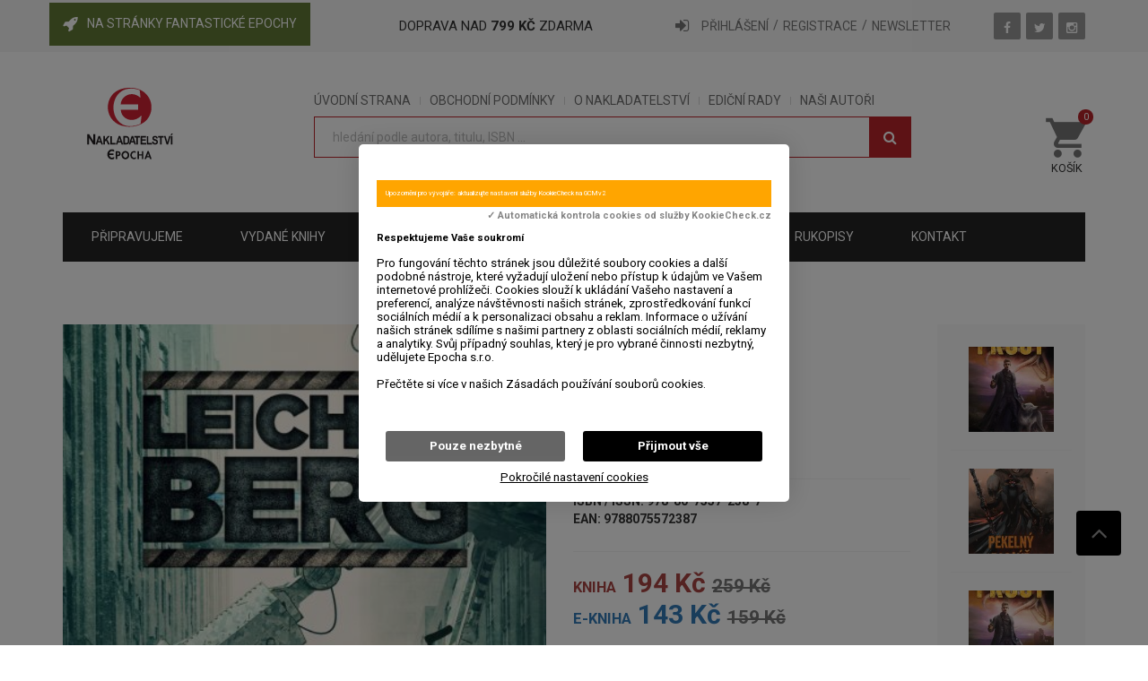

--- FILE ---
content_type: text/html; charset=UTF-8
request_url: https://www.epocha.cz/kniha/oskar-fuchs-leichenberg-prvni-vydani-brozovana/
body_size: 14189
content:



		


		

<!DOCTYPE html>
<html lang="cs">
	<head>
	<link rel="shortcut icon" href="/obrazky/favicon.ico" type="image/x-icon">
	<meta charset="utf-8">
	<meta http-equiv="X-UA-Compatible" content="IE=edge">
    <meta name="viewport" content="width=device-width, initial-scale=1">
    <title>Leichenberg - Nakladatelství EPOCHA s.r.o.</title>
	<!-- Metadata START -->
    <meta name="description" content="Občanská válka skončila. Mnozí se vracejí domů. Mezi nimi i Gabriel Leichenberg. Pytlák, pašerák a poslední, kdo přežil z nechvalně známé XIII. pěší – trestní jednotky nasazované do těch nejtěžších bojů a složené z toho nejhoršího, co bylo k máni – vrahů, sadistů, dezertérů, zlodějů a jiných kriminálních živlů . Má v plánu se pomstít za události, které proběhly za války v jeho rodném městě. Ovšem v cestě mu stojí nejen divoké ozbrojené bandy rabující pohraničí, jeho bývalí protivníci, kteří zatím získali moc, ale i vojensko-politická sekce (VPS), která s ním má vlastní úmysly.">
	<meta name="keywords" content="">
    <meta http-equiv="content-language" content="cs" />
    <meta name="author" content="Petr Stöckl, www.koky.name" />
    <!-- Metadata END -->
    <!-- Metadata pro Facebook START -->
	<meta property="og:url"           content="https://www.epocha.cz/kniha/oskar-fuchs-leichenberg-prvni-vydani-brozovana" />
	<meta property="og:type"          content="books.book" />
	<meta property="og:title"         content="Leichenberg - Nakladatelství EPOCHA s.r.o." />
	<meta property="og:description"   content="Občanská válka skončila. Mnozí se vracejí domů. Mezi nimi i Gabriel Leichenberg. Pytlák, pašerák a poslední, kdo přežil z nechvalně známé XIII. pěší – trestní jednotky nasazované do těch nejtěžších bojů a složené z toho nejhoršího, co bylo k máni – vrahů, sadistů, dezertérů, zlodějů a jiných kriminálních živlů . Má v plánu se pomstít za události, které proběhly za války v jeho rodném městě. Ovšem v cestě mu stojí nejen divoké ozbrojené bandy rabující pohraničí, jeho bývalí protivníci, kteří zatím získali moc, ale i vojensko-politická sekce (VPS), která s ním má vlastní úmysly." />
	<meta property="og:image"         content="https://www.epocha.cz/obrazky/obalky_knih/Edice_Fantasticka_Epocha/Leichenberg_FRONT.jpg" />
	<meta property="og:image:alt"         content="Leichenberg - Nakladatelství EPOCHA s.r.o." />
	<!-- Metadata pro Facebook END -->	<!-- Bootstrap core CSS -->
	<link href="/css/bootstrap.min.css" rel="stylesheet">
	<!-- Owl Carousel CSS -->
	<link href="/css/owl.carousel.css" rel="stylesheet">
	<!-- Owl Carousel CSS -->
	<link href="/css/new-slider.css" rel="stylesheet">
	<!-- Pretty Photo CSS -->
	<link href="/css/prettyPhoto.css" rel="stylesheet">
	<!-- Bx-Slider StyleSheet CSS -->
	<link href="/css/jquery.bxslider.css" rel="stylesheet"> 
	<!-- Cx-Slider StyleSheet CSS -->
	<link href="/css/jquery.cxslider.css" rel="stylesheet"> 
	<!-- Font Awesome StyleSheet CSS -->
	<link href="/css/font-awesome.min.css" rel="stylesheet">
	<link href="/css/svg.css" rel="stylesheet">
	<!-- Widget CSS -->
	<link href="/css/widget.css" rel="stylesheet">
	<!-- Typography CSS -->
	<link href="/css/typography.css" rel="stylesheet">
	<!-- Shortcodes CSS -->
	<link href="/css/shortcodes.css" rel="stylesheet">
	<!-- Custom Main StyleSheet CSS -->
	<link href="/style.css?id=5722" rel="stylesheet">
    <!-- Jquery UI CSS -->
    <link href="/css/range-slider.css" rel="stylesheet">
	<!-- Color CSS -->
	<link href="/css/color.css" rel="stylesheet">
	<!-- SELECT MENU -->
	<link href="/css/selectric.css" rel="stylesheet">
	<!-- SIDE MENU -->
	<link rel="stylesheet" href="/css/jquery.sidr.dark.css">
	<!-- DL Menu CSS -->
	<link href="/js/dl-menu/component.css" rel="stylesheet">
	<!-- Responsive CSS -->
	<link href="/css/responsive.css" rel="stylesheet">
	<!-- Simple Calednar CSS -->
	<link href="/css/simplecalendar.css" rel="stylesheet">    
 <!--tady byla cookies lista-->
<script src="https://kookiecheck.cz/static/script/2c6acba9b3343f61deec659c11d66255"></script>
<link rel="shortcut icon" href="/obrazky/favicon.ico" type="image/x-icon">

<!-- Facebook Pixel Code -->
<script>
	!function(f,b,e,v,n,t,s)
	{if(f.fbq)return;n=f.fbq=function(){n.callMethod?
	n.callMethod.apply(n,arguments):n.queue.push(arguments)};
	if(!f._fbq)f._fbq=n;n.push=n;n.loaded=!0;n.version='2.0';
	n.queue=[];t=b.createElement(e);t.async=!0;
	t.src=v;s=b.getElementsByTagName(e)[0];
	s.parentNode.insertBefore(t,s)}(window,document,'script',
	'https://connect.facebook.net/en_US/fbevents.js');
	fbq('init', '268984584258853'); 
	fbq('track', 'PageView');
</script>
<noscript>
	<img height="1" width="1" 
	src="https://www.facebook.com/tr?id=268984584258853&ev=PageView
	&noscript=1"/>
</noscript>
<!-- End Facebook Pixel Code -->
<script type="text/javascript" src="https://c.seznam.cz/js/rc.js"></script>

<script>
	var retargetingConf = {

				   rtgId: 77774

	};

	if (window.rc && window.rc.retargetingHit) {

				   window.rc.retargetingHit(retargetingConf);

	}
</script>
<meta name="google-site-verification" content="d3CqnwbGo7bSGIQxfgM3JLww-7CTkDMSY4prTwjqVb0" />

</head>
<body>
<div class="my-loading-overlay modal"><div class="my-overlay-content" ><i class='fa fa-spinner fa-pulse  fa-fw'></i><!--img src="/images/ajax-loader.gif" width="16" height="16" /-->&nbsp;Zpracovávám Váš požadavek ...</div></div>
	<!--KF KODE WRAPPER WRAP START-->
    <div class="kode_wrapper" style="position:absolute;top:0px;">
	   <!-- register Modal -->
	    <div class="modal fade" id="reg-box" tabindex="-1" role="dialog">
			<div class="modal-dialog login1 ">
				<div class="modal-content">
					<div class="user-box">
						<!--FORM FIELD START-->
                        <h4>NEWSLETTER</h4>přihlásit se k  odběru novinek<br>
                        <div id="odpovedprihlaseniodberu">
						<form id="prihlaseniodberu">
							<div class="input-dec3">
								<input name="mail" type="text" placeholder="E-mailová adresa">
								<i class="fa fa-envelope-o"></i>
							</div>
                            <div><label class="col-3 col-sm-6"><input name="newsletter" type="radio" value="0" checked>&nbsp;&nbsp;všechny knihy nakladatelství</label><label class="col-3 col-sm-6"><input name="newsletter" type="radio" value="1">&nbsp;&nbsp;jen Fantastickou Epochu</label></div>
							<div class="dialog-footer">
								<button class="dialog-button" id="prihlasitodber"><i class="fa fa-envelope-o"></i>&nbsp;&nbsp;Přihlásit odběr</button>
							</div>
						</form>
                        </div>
						<!--FORM FIELD END-->
					</div>
				</div>
				<div class="clearfix"></div>
			</div>
	    </div>
	    <!-- register Modal end-->
	    <!-- SIGNIN MODEL START -->
	    <div class="modal fade" id="signin-box" tabindex="-1" role="dialog">
			<div class="modal-dialog login1 ">
				<div class="modal-content">
					<div class="user-box">
						<!--FORM FIELD START-->
						<form id="prihlasovaci_formular">
							<div class="input-dec3">
								<input name="email" type="text" placeholder="E-mail">
								<i class="fa fa-envelope-o"></i>
							</div>
							<div class="input-dec3">
								<input name="heslo" type="password" placeholder="Heslo">
								<i class="fa fa-lock"></i>
							</div>
							<div class="dialog-footer">
								<button class="dialog-button prihlaseni">Přihlášení</button>
								<a href="/zapomenute-heslo/">Zapomenuté heslo<i class="fa fa-question-circle"></i></a>
							</div>
						</form>
						<!--FORM FIELD END-->
					</div>
				</div> 
				<div class="clearfix"></div>
			</div>
	    </div>
	    <!-- SIGNIN MODEL END -->  		<!--HEADER START-->
    	<header class="header-1">
<!--TOP BAR START START-->

    		<div class="top-bar">
    			<div class="container">
	    			<div class="pull-left">
	    				<ul>
	    					<li style="background-color:#627a37;padding:15px;margin:-15px;margin-top:-17px;"><i class="fa fa-rocket" style="color:#FFF;"></i><a href="/fantasticka-epocha/" style="color:#FFF;text-transform:uppercase;">na stránky Fantastické Epochy</a></li>
                            </ul>
	    			</div>
					<div class="pull-center">DOPRAVA NAD <b>799 KČ</b> ZDARMA</div>
	    			<div class="pull-right">
	    				<div class="user-wrap">
	    					<div class="user-dec" id="uzivatel_top_panel">
                            	    						<i class="fa fa-sign-in"></i>
	    						<a data-toggle="modal" data-target="#signin-box" style="cursor:pointer;">PŘIHLÁŠENÍ</a>
                                <a href="/registrace/">REGISTRACE</a>
	    						<a data-toggle="modal" data-target="#reg-box" style="cursor:pointer;">NEWSLETTER</a>
                              	    					</div>
	    				</div>
	    				<ul class="social-1">
	    					<li><a href="https://www.facebook.com/Nakladatelstv%C3%AD-Epocha-104850081200835" target="_blank"><i class="fa fa-facebook"></i></a></li>
							<li><a href="https://twitter.com/epochabooks?lang=cs" target="_blank"><i class="fa fa-twitter"></i></a></li>
							<li><a href="https://www.instagram.com/nakladatelstviepocha/" target="_blank"><i class="fa fa-instagram"></i></a></li>
	    				</ul>
	    			</div>
	    		</div>
    		</div>
    		<!--TOP BAR END -->

<!--LOGO WRAP START-->
    		<div class="logo-wrap">
    			<div class="container">
    				<!--LOGO DEC START-->
	    			<div class="logo-dec">
	    				<a href="/"><img src="/images/logo_epocha.svg" height="80" width="A" style="max-width:150px !important;" alt=""/></a>
	    			</div>
	    			<!--LOGO DEC END-->
	    			<!--SEARCH WRAP START-->
	    			<div class="searh-wrap">
	    				<ul class="tags-1">
							<li><a href="/">ÚVODNÍ STRANA</a></li>
	    					<li><a href="/obchodni-podminky/">OBCHODNÍ PODMÍNKY</a></li>
	    					<li><a href="/o-nakladatelstvi/">O NAKLADATELSTVÍ</a></li>
							<li><a href="/edicni-rady/">EDIČNÍ RADY</a></li>
							<li><a href="/autori/">NAŠI AUTOŘI</a></li>
	    				</ul>
	    				<form action="/hledej/" method="get" id="hledani-formular">
	    					<!--div class="select-menu">
		    					<select name="volba_hledani">
	                                <option value="0">HLEDEJ</option>
	                                <option value="1">TITUL</option>
	                                <option value="2">AUTOR</option>
	                                <option value="3">ISBN / EAN</option>
	                                <option value="4">ISBN</option>
	                                <option value="8">JA-NEVIM-CO</option>
	                            </select>
                            </div -->
                            <div class="text-filed-1" style="width:100% !important">
                            	<input type="text" name="hledani" id="hledani" placeholder="hledání podle autora, titulu, ISBN ...  " min="4" style="text-transformation:none;" data-msg-required="Potřebujeme víc - napište alespoň 4 znaky.">
                                <!--input type="hidden" name="f1" value="" /-->
                                <!--input type="hidden" name="f3" value="" /-->
                            	<button><i class="fa fa-search"></i></button>
                            </div>
	    				</form>
	    			</div>
					<!--CART WRAP START-->
					<div class="cart-wrap">
	    				
		    			<!--DL Menu Start-->
			            <div id="kode-responsive-navigation" class="dl-menuwrapper">
			                <button class="dl-trigger">NABÍDKA</button>
                            			                <ul class="dl-menu">
								<li><a href="/">ÚVOD</a>
									<ul class="dl-submenu">
			                           <li><a href="/fantasticka-epocha/">FANSTASTICKÁ EPOCHA</a></li>
                                       <li><a href="/epocha/">EPOCHA</a></li>
			                        </ul>
								</li>
			                    <li ><a href="/pripravujeme/">PŘIPRAVUJEME</a>
			                    </li>
			                    <li><a href="/knihy/">VYDANÉ KNIHY</a>
									<ul class="dl-submenu">
                                            <li>
                                                <a href="/knihy/historie/"><small>HISTORIE</small></a>
                                            </li>

                                            <li>
                                                <a href="/knihy/literatura-faktu/"><small>LITERATURA FAKTU</small></a>
                                            </li>

                                            <li>
                                                <a href="/knihy/odborna-literatura/"><small>ODBORNÁ LITERATURA</small></a>
                                            </li>

                                            <li>
                                                <a href="/knihy/fantasticka-epocha/"><small>FANTASTICKÁ EPOCHA</small></a>
                                            </li>

                                            <li>
                                                <a href="/knihy/beletrie/"><small>BELETRIE</small></a>
                                            </li>

                                            <li>
                                                <a href="/knihy/humor/"><small>HUMOR</small></a>
                                            </li>

                                            <li>
                                                <a href="/knihy/knihy-pro-mladez/"><small>KNIHY PRO MLÁDEŽ</small></a>
                                            </li>

                                            <li>
                                                <a href="/knihy/poezie/"><small>POEZIE</small></a>
                                            </li>

                                            <li>
                                                <a href="/knihy/sport/"><small>SPORT</small></a>
                                            </li>

                                            <li>
                                                <a href="/knihy/kucharky/"><small>KUCHAŘKY</small></a>
                                            </li>

                                            <li>
                                                <a href="/knihy/cestopisy/"><small>CESTOPISY</small></a>
                                            </li>

                                            <li>
                                                <a href="/knihy/audioknihy/"><small>AUDIOKNIHY</small></a>
                                            </li>

                                            <li>
                                                <a href="/knihy/zivotni-styl/"><small>ŽIVOTNÍ STYL</small></a>
                                            </li>

                                            <li>
                                                <a href="/knihy/knizni-balicky/"><small>KNIŽNÍ BALÍČKY</small></a>
                                            </li>


									</ul>
								</li>
								<li>
									<a href="/slevy-a-akce/">SLEVY A AKCE</a>
								</li>
			                    <li><a href="/darkove-predmety/">DÁRKOVÉ PŘEDMĚTY</a>
			                    </li>
                                 <li><a href="/blog/">BLOG</a></li>
			                    <!--li>
									<a href="/objednavka/">OBJEDNÁVKA</a>
                                </li-->
			                    <li>
									<a href="/obchodni-podminky/">OBCHODNÍ PODMÍNKY</a>
								</li>
		   						<li>
								   	<a href="/o-nakladatelstvi/">O NAKLADATELSTVÍ</a>
				                    <ul class="dl-submenu">
				    					<li>
											<a href="/info-pro-knizni-obchod/">INFO PRO KNIŽNÍ OBCHOD</a>
										</li>
		                                <li><a href="/rukopisy/">RUKOPISY</a></li>
			                        </ul>
                                </li>
			                    <li><a href="/kontakt/">KONTAKT</a></li>
			                </ul>
			            </div>			            <!--DL Menu END-->
                        <div class="cart">
	    				
	    					<div class="show2">
								<i class="icon-shopping-cart"></i>
								<div style="font-size:smaller;margin-top:-10px;margin-bottom:0px;padding-left:3px;">KOŠÍK</div>
		    					<small id="cart-info">0</small>
		    				</div>
		    				<div class="cart-form" style="-webkit-box-shadow: 2px 2px 2px 2px rgba(153,153,153,0.37);-moz-box-shadow: 2px 2px 2px 2px rgba(153,153,153,0.37);box-shadow: 2px 2px 2px 2px rgba(153,153,153,0.37);">
		    					<ul id="cartloader">
		    					</ul>
		    					<div class="cart-footer">
																		<a class="ad-cart do-kosiku" id="button-cely-kosik" style="cursor:pointer;display:none;"><i class="fa fa-cart-arrow-down"></i>CELÝ KOŠÍK</a>
		    						<a class="cart-chekout" href="/objednavka/"><i class="fa fa-mail-forward"></i>OBJEDNÁVKA</a>
		    					</div>
		    				</div>
	    				</div>
	    			</div>
	    			<!--CART WRAP END-->
 					<div id="hledani-chyba" style="color:#fff !important;"></div>                   
	    			<!--SEARCH WRAP END-->
	    			
	    		</div>
    		</div>
    		<!--LOGO WRAP END-->
            <!--NAVIGATION WRAP START-->
    		<div class="container">
    			<div class="navigation-wrap">
					<!--NAVIGATION DEC START-->
	    			<ul class="nav-dec">
						<li>
							<a href="/pripravujeme/">PŘIPRAVUJEME</a>
						</li>
	    				<li>
	    					<a href="/knihy/">VYDANÉ KNIHY</a>
                                <ul>
                                             <li>
                                                <a href="/knihy/historie/"><small>HISTORIE</small></a>
                                            </li>

                                            <li>
                                                <a href="/knihy/literatura-faktu/"><small>LITERATURA FAKTU</small></a>
                                            </li>

                                            <li>
                                                <a href="/knihy/odborna-literatura/"><small>ODBORNÁ LITERATURA</small></a>
                                            </li>

                                            <li>
                                                <a href="/knihy/fantasticka-epocha/"><small>FANTASTICKÁ EPOCHA</small></a>
                                            </li>

                                            <li>
                                                <a href="/knihy/beletrie/"><small>BELETRIE</small></a>
                                            </li>

                                            <li>
                                                <a href="/knihy/humor/"><small>HUMOR</small></a>
                                            </li>

                                            <li>
                                                <a href="/knihy/knihy-pro-mladez/"><small>KNIHY PRO MLÁDEŽ</small></a>
                                            </li>

                                            <li>
                                                <a href="/knihy/poezie/"><small>POEZIE</small></a>
                                            </li>

                                            <li>
                                                <a href="/knihy/sport/"><small>SPORT</small></a>
                                            </li>

                                            <li>
                                                <a href="/knihy/kucharky/"><small>KUCHAŘKY</small></a>
                                            </li>

                                            <li>
                                                <a href="/knihy/cestopisy/"><small>CESTOPISY</small></a>
                                            </li>

                                            <li>
                                                <a href="/knihy/audioknihy/"><small>AUDIOKNIHY</small></a>
                                            </li>

                                            <li>
                                                <a href="/knihy/zivotni-styl/"><small>ŽIVOTNÍ STYL</small></a>
                                            </li>

                                            <li>
                                                <a href="/knihy/knizni-balicky/"><small>KNIŽNÍ BALÍČKY</small></a>
                                            </li>


                                </ul>
	    				</li>
						<li>
							<a href="/slevy-a-akce/"><strong style="color:#FFF;">SLEVY A AKCE</strong></a>
						</li>
   	    				<li>
	    					<a href="/darkove-predmety/">DÁRKOVÉ PŘEDMĚTY</a>
	    				</li>
                        <li>
	    					<a href="/blog/">BLOG</a>
	    				</li> 
	    				<li>
	    					<a href="/rukopisy/">rukopisy</a>
	    				</li>
	    				<li>
	    					<a href="/kontakt/">kontakt</a>
	    				</li>
	    			</ul>
	    			<!--NAVIGATION DEC END-->
	    		</div>
    		</div>
    		<!--NAVIGATION WRAP END-->    	</header>
		<!--HEADER END-->

		<div class="kf_content_wrap">
			<!--MOBILE SEARCH WRAP START -->
			<div class="responsive-search">
				<form id="rhledani-formular" action="/hledej/" method="get">
					<div class="input-dec2" style="text-align:center;">
						<input type="text" name="hledani" id="rhledani"placeholder="hledání podle autora, titulu nebo žánru...  " min="4" style="text-transformation:none;" data-msg-required="Potřebujeme víc informací - napište alespoň 4 znaky." class="required" required>
						<div id="rhledani-chyba"></div>
						<button style="font-size:xx-large;padding:20px;"><i class="fa fa-search"></i></button>
					</div>
				</form>
			</div>
			<!--MOBILE SEARCH WRAP END-->
		<style>
			.book-heading {
				font-family: 'Roboto', sans-serif !important;
			}
			.book-heading span {
				color:#333;
				line-height: 1.5;
			}
			.book-heading h3 {
				text-transform: none;

			}
			.book-group li a:after {
				color: #333;
				content: "\f054";
				font-family: FontAwesome;
				font-size: 10px;
				padding: 0px 5px;
				position: relative;
				top: 0px;
			}
			.book-group li a:last-child:after {
				content: "";
			}
			.book-tags li a:before {
				content: "" !important;
				font-size: 0 !important;
			}
			.book-urls,
			.book-tags-2 {
				margin-top: 7px;
			}
			.book-tags-2 a {
				padding-bottom : 5px;
				margin-right: 0px !important;
			}
			.book-tags-wrap span {
				font-size: 14px;
				color: #363636;
				line-height: 11px;
				text-transform: uppercase;
				font-weight: bolder;
				float: left;
			}
			.book-tags-2 a:after {
				color: #333;
				content: "/";
				font-size: 10px;
				padding: 0px 5px;
				position: relative;
				top: 0px;
			}
			.book-tags-2 a:last-child:after {
				content: "";
			}
			.featured-dec3 figure {
				width: 100%;
				overflow: hidden;
			}
			.featured-dec3 figure img {
				transition: all 0.3s ease-in-out;
				-webkit-transition: all 0.3s ease-in-out;
				-moz-transition: all 0.3s ease-in-out;
				-o-transition: all 0.3s ease-in-out;
				-moz-transition: all 0.3s ease-in-out;
			}
			.featured-dec3 figure:hover img {
				transform: scale3D(1.1,1.1,1);
			}
			.featured-dec3 .text {
				vertical-align: middle !important;
			}
			.book-fillter a {
				font-size: 12px;
				line-height: 12px;
				font-family: 'Raleway', sans-serif;
				color: #fff;
				text-transform: uppercase;
				font-weight: 800;
				transition: all 0.3s ease-in-out;
				-webkit-transition: all 0.3s ease-in-out;
				-moz-transition: all 0.3s ease-in-out;
				-o-transition: all 0.3s ease-in-out;
				-moz-transition: all 0.3s ease-in-out;
			}
			.book-fillter a.nolink {
				cursor: not-allowed !important;
			}
			 .btn2,
			 .btn2off,
			 .btn-eprodukt,
			 .btn-eproduktoff {
				font-size: 12px;
				line-height: 28px;
				font-family: 'Raleway', sans-serif;
				color: #fff;
				text-transform: uppercase;
				font-weight: 800;
				transition: all 0.3s ease-in-out;
				-webkit-transition: all 0.3s ease-in-out;
				-moz-transition: all 0.3s ease-in-out;
				-o-transition: all 0.3s ease-in-out;
				-moz-transition: all 0.3s ease-in-out;
				background-color:#00CC33;
				display: inline-block;
				padding: 6px 12px;
				margin-bottom: 0;
				text-align: center;
				white-space: nowrap;
				vertical-align: middle;
				touch-action: manipulation;
				cursor: pointer;
				border: 1px solid transparent;
				border-radius: 4px;
			}
			.btneprodukt {
				font-size: 12px;
				line-height: 28px;
				font-family: 'Raleway', sans-serif;
				color: #fff;
				text-transform: uppercase;
				font-weight: 800;
				transition: all 0.3s ease-in-out;
				-webkit-transition: all 0.3s ease-in-out;
				-moz-transition: all 0.3s ease-in-out;
				-o-transition: all 0.3s ease-in-out;
				-moz-transition: all 0.3s ease-in-out;
				display: inline-block;
				padding: 6px 12px;
				margin-bottom: 0;
				text-align: center;
				white-space: nowrap;
				vertical-align: middle;
				touch-action: manipulation;
				cursor: pointer;
				border: 1px solid transparent;
				border-radius: 4px;
				background-color:#337ab7;
				margin-top:10px;	
			}
			.btn2off,
			.btneproduktoff {
				background-color: #333;	
			}
			.book-fillter a.btnPreview,
			.book-fillter a.btnLink {
				line-height: 28px;
				border-radius: 4px;
				width: 100%;
				margin:0;
			}
			.btn2 a,
			.btn2off a {
				color:#fff;
			}
			.btn2:hover {
				background-color: #333;
			}
			.skryty {
				display:none;
			}
			.no-padding {
				padding: 0 !important;
			}
			.book-return .akcni-text,
			.boor-return .popis {
				color: #ba242a;
				font-style: oblique;
				font-size: 16px;
				text-align: justify;
  				text-justify: inter-word;
			}
			.book-return .akcni-text,
			.book-return .akcni-text strong {
				color:#ba242a;
			}
			.book-return .neni-skladem {
				color: #ba242a;
				font-weight: bold;
				text-decoration : underline;
				font-size: 16px;
				text-align: justify;
  				text-justify: inter-word;
			}
			.book-return .anotace {
				font-size: 16px;
				text-align: justify;
				text-justify: inter-word;	
				line-height: 26px;  			
			}
			.book-return .popis {
				color:#000;
			}
			.book-return .popis p {
				margin-bottom: 0px !important;
			}
			.book-return p,
			.blog-meta3 li {
				margin-bottom: 10px !important;
			}
			.blog-meta3 li span {
				text-transform: none;
			}
			.rating-star {
				float:right;
				transform: scale(-1, 1);
				-moz-transform: scale(-1, 1);
				-webkit-transform: scale(-1, 1);
				-o-transform: scale(-1, 1);
				-ms-transform: scale(-1, 1);
				transform: scale(-1, 1);
			}
			.rating-star i {
				
				font-size: 30px;
			}
			.commenting-hd2 p {
				margin-top:10px !important;
				line-height: 26px;
				font-style: oblique;
			}
			.commenting-dec .text {
				padding-left: 0px !important;
			}
			label.star {
				font: normal normal normal 30px/1 FontAwesome !important;
				padding: 0px !important;
			}
			.input-dec3 .customer-rating2 {
				width: 100% !important;
			}
			.rating2-label {
				padding-top: 5px;
			}
			.customer-rating2 h5,
			.customer-rating2 .rating {
				float:right;
			}
			h2.text-normal {
				text-transform: none;
			}
			.ep-list h4.i {
				font-size: 18px !important;
			}
			.ep-list h5 a,
			.ep-list span.price-tag {
				font-size: 15px !important;
				line-height: 16px !important;
				text-align: center !important;
			}
			.ep-list h5 {margin-bottom: 5px !important;}
			.ep-list .text {
				padding-left: 7px !important;
				padding-right: 7px !important;
				line-height: 16px;
			}
			.ep-list figure {margin:0 !important;}
			h5.truncate {
				white-space: nowrap;
				overflow: hidden;
				text-overflow: ellipsis;
			}
			.widget-padding {
				padding: 5px 15px !important;
			}
			.accordion {
				padding-top: 10px !important;
				padding-bottom: 10px !important;
			}
			.accordion span{
				font-size: 14px !important;
				color:#333 !important;
			}

			.ceny {
				line-height: 120%;
				vertical-align: text-bottom;
				border: 0px solid #0F0;
			}
			.ceny .small {
				height: 12px !important;
				margin-bottom: 4px;
				color: #777;
				text-transform: uppercase;
				font-size: x-small;
				overflow: hidden;  
				font-weight: normal;
			}
			.ceny del {
				color: #888 !important;
				font-size: 80%;
			}
			.ceny {
			font-size: 110%;
			}

			.aside-widget-hd h5 {text-transform: none;}
			.accordion-content strong {color:#333;}
			.accordion-content strong:hover {color: #FFF;}
			.accordion-content a {color:#333 !important;}
			.side-meta li:hover a strong,
			.accordion-content a:hover {color: #FFF !important;}
			.aside-widget-hd a.eplink {color: #DDD; font-weight:bold;transition:all 0.3s ease-in-out;-webkit-transition:all 0.3s ease-in-out;}
			.eplink-head {background-color: #ba242a !important;}
			.aside-widget-hd a.eplink:hover {color:#FFF;}
			.modal.in .modal-dialog {transform: none;}
			.oceneni {margin-bottom:7px;}
			.oceneni .fa {font-size:140%;text-shadow: 0 0 5px #000, 0 0 10px #AAA, 0 0 15px #DDD;color:#ffea00;}
			.price-tag del {font-size:70% !important;}
			del {font-weight: bold;}
			.price-tag small {font-size:60%;color:#777 !important;}
			.price-tag .pred-cenou {font-size: 55%; text-transform: uppercase;}
		</style>
		<div class="product-detail1">
			<div class="section">
				<div class="container">
					<div class="row">
						<div class="col-md-10">
							<!--BOOK VIEW WRAP START-->
							<div class="book-view book-view2">
								<div class="row">
									<div class="col-md-7">
										<!--BOOK VIEW THUMB START-->
										<div class="thumb">
											<div class="thumb-slider">
											<a data-rel="prettyPhoto[]" class="zoomer" href="/obrazky/obalky_knih/Edice_Fantasticka_Epocha/Leichenberg_FRONT.jpg"><i class="fa fa-arrows-alt"></i></a>
												<img src="/obrazky/obalky_knih/Edice_Fantasticka_Epocha/nahledy/nahled_Leichenberg_FRONT.jpg" alt="Leichenberg" id="cover_672"/>
												<div class="ribbon-wrap">
													
												</div>
											</div>
										</div>
										<!--BOOK VIEW THUMB END-->
									</div>
									<div class="col-md-5">
										<!--BOOK TEXT START-->
										<div class="book-text">
											<!--BOOK HEADING START-->
											<div class="book-heading book-padding">
												<h4><a href="/autor/fuchs-oskar/">Oskar Fuchs</a></h4>
												<h3>Leichenberg<br><small></small></h3>
												<h3 title="nehodnoceno"></h3>
												<span>1. vydání <br>
													  vazba - brožovaná<br>
													  110 x 180 mm, 336 stran<br>
													  
												</span>
											</div>
											<!--BOOK HEADING END-->
											<!--BOOK DESCRIPTION START-->
											<div class="book-description book-padding">
												<span>ISBN / ISSN: 978-80-7557-238-7</span>
												<span>        EAN: 9788075572387</span>
											</div>
											<!--BOOK DESCRIPTION END-->
											<!--BOOK PRICE START-->
											<div class="book-price book-padding ">
												<span class="price-tag black">
													<span class="pred-cenou text-danger ">kniha</span> <span title='cena knihy' class='text-danger'>194 Kč</span>&nbsp;<del title="běžná cena knihy">259 Kč</del><br>
            <span class="pred-cenou text-primary">e-kniha</span> <span title='cena e-knihy' class='text-primary'>143 Kč</span>&nbsp;<del title="běžná cena knihy">159 Kč </del>
												</span>
											</div>
											<!--BOOK PRICE END-->
											<!--BOOK EXT-PREV START-->
											<div class="book-fillter book-padding">
												<div class="col-md-10 no-padding"><a class="btn btn-info btnPreview text-center text-uppercase" data-toggle="modal" data-target="#modal-preview" data-href="ukazky_knih/Fantasticka_Epocha/Leichenberg_UKAZKA.pdf"><i class="fa fa-eye"></i>&nbsp;&nbsp;Ukázka</a></div>												
											</div>
											<!--BOOK EXT-PREV END-->
											<!--BOOK QUANTITY START-->
											<div class="book-quantity book-padding ">
												<div class="col-md-6" style="display: none;">
													<div class="input-stepper">
														<button data-input-stepper-decrease class="btnPocetD">-</button>
														<input type="text" value="1" readonly>
														<button data-input-stepper-increase class="btnPocetD">+</button>
													</div>
												</div>
												<div class="col-md-12 no-padding ">
																									<div class="col-md-10 book-cart btn2 btn-lg text-uppercase btnPridejDoKosiku" data-kniha="672" data-pocet="1" data-cena="194" id="btnBasket">
        <a class="" ><i class="fa fa-book"></i>&nbsp;&nbsp;knihu do košíku</a>
    </div>
												</div>
												<div class="col-md-12 no-padding">
													<div class="col-md-10 btn2 btn-primary btnLink btneprodukt btnPridejEbookDoKosiku" data-kniha="672" data-eprodukt="e" data-pocet="1" data-cena="159" id="btnBasket"><a class="" ><i class="fa fa-file-text"></i>&nbsp;&nbsp;e-knihu do košíku</a></div>
												</div>
											</div>
											<!--BOOK QUANTITY END-->
											<!--BOOK TAGS START-->
											<div class="book-tags-wrap book-padding">
												<span>zařazení:</span>
												<ul class="book-tags book-group">
													<li>
														<div class="book-urls">
															<a href="/knihy/fantasticka-epocha">FANTASTICKÁ EPOCHA</a>
															<a href="/knihy/fantasticka-epocha/edice-fanstasticka-epocha">Edice Fantastická Epocha</a>
														</div>
													</li>
												</ul>
												<span>štítky:</span>
												<ul class="book-tags">
													<li>
														<div class="book-tags-2">
															<a href="/knihy/stitek/akcni/">akční</a><a href="/knihy/stitek/fantasy/">fantasy</a>
														</div>
													</li>
												</ul>
												<ul class="social-1">
													<li><span>SDÍLEJ:</span></li>
							    					<li><a href="#"><i class="fa fa-facebook"></i></a></li>
							    					<li><a href="#"><i class="fa fa-twitter"></i></a></li>
							    					<li><a href="#"><i class="fa fa-google-plus"></i></a></li>
							    				</ul>
											</div>
											<!--BOOK TAGS END-->
										</div>
										<!--BOOK TEXT END-->
									</div>
								</div>
							</div>
							<!--BOOK VIEW WRAP END-->
						</div>
						<aside class="col-md-2">
							<!--WIDGET FEATURESD START-->
							<div class="widget widget-featured">
								<div class="widget-padding">
																		<!--FEATURED 3 START-->
									<div class="featured-dec3">
										<figure>
											<a href="/kniha/oskar-fuchs-frost-prvni-vydani-brozovana"><img src="/obrazky/obalky_knih/Fantasticka_Epocha/nahledy_ctverec/ctverec_Frost_FRONT_1.jpg" alt="Frost" data-toggle="tooltip" data-placement="top" title="<strong>Frost</strong>"></a>
										</figure>
										<!--div class="text">
											<!--div class="rating">
												<span>☆</span><span>☆</span><span>☆</span><span>☆</span><span>☆</span>
                                            </div-->
                                            <!--a href="/kniha/oskar-fuchs-frost-prvni-vydani-brozovana">Frost</a-->
                                            <!--a href="/kniha/oskar-fuchs-frost-prvni-vydani-brozovana" class="btn btn-info btn-lg btnInfo"><i class="fa fa-info-circle"></i></a-->
											<!--a href="#">Last Sleep</a>
											<span class="price-tag black">
												<sub>$</sub>259.95
											</span-->
										</div-->
									</div>
									<!--FEATURED 3 END-->
									<!--FEATURED 3 START-->
									<div class="featured-dec3">
										<figure>
											<a href="/kniha/oskar-fuchs-pekelny-pastyr-prvni-vydani-brozovana"><img src="/obrazky/obalky_knih/Edice_Fantasticka_Epocha/nahledy_ctverec/ctverec_Pastyr_web02.jpg" alt="Pekelný pastýř" data-toggle="tooltip" data-placement="top" title="<strong>Pekelný pastýř</strong>"></a>
										</figure>
										<!--div class="text">
											<!--div class="rating">
												<span>☆</span><span>☆</span><span>☆</span><span>☆</span><span>☆</span>
                                            </div-->
                                            <!--a href="/kniha/oskar-fuchs-pekelny-pastyr-prvni-vydani-brozovana">Pekelný pastýř</a-->
                                            <!--a href="/kniha/oskar-fuchs-pekelny-pastyr-prvni-vydani-brozovana" class="btn btn-info btn-lg btnInfo"><i class="fa fa-info-circle"></i></a-->
											<!--a href="#">Last Sleep</a>
											<span class="price-tag black">
												<sub>$</sub>259.95
											</span-->
										</div-->
									</div>
									<!--FEATURED 3 END-->
									<!--FEATURED 3 START-->
									<div class="featured-dec3">
										<figure>
											<a href="/kniha/oskar-fuchs-frost-druhe-vydani-brozovana"><img src="/obrazky/obalky_knih/Fantasticka_Epocha/nahledy_ctverec/ctverec_Frost_FRONT_small_WEB.jpg" alt="Frost" data-toggle="tooltip" data-placement="top" title="<strong>Frost</strong>"></a>
										</figure>
										<!--div class="text">
											<!--div class="rating">
												<span>☆</span><span>☆</span><span>☆</span><span>☆</span><span>☆</span>
                                            </div-->
                                            <!--a href="/kniha/oskar-fuchs-frost-druhe-vydani-brozovana">Frost</a-->
                                            <!--a href="/kniha/oskar-fuchs-frost-druhe-vydani-brozovana" class="btn btn-info btn-lg btnInfo"><i class="fa fa-info-circle"></i></a-->
											<!--a href="#">Last Sleep</a>
											<span class="price-tag black">
												<sub>$</sub>259.95
											</span-->
										</div-->
									</div>
									<!--FEATURED 3 END-->
									<!--FEATURED 3 START-->
									<div class="featured-dec3">
										<figure>
											<a href="/kniha/oskar-fuchs-hitokiri-prvni-vydani-brozovana"><img src="/obrazky/obalky_knih/Fantasticka_Epocha/nahledy_ctverec/ctverec_Hitokiri_FRONT.jpg" alt="Hitokiri" data-toggle="tooltip" data-placement="top" title="<strong>Hitokiri</strong>"></a>
										</figure>
										<!--div class="text">
											<!--div class="rating">
												<span>☆</span><span>☆</span><span>☆</span><span>☆</span><span>☆</span>
                                            </div-->
                                            <!--a href="/kniha/oskar-fuchs-hitokiri-prvni-vydani-brozovana">Hitokiri</a-->
                                            <!--a href="/kniha/oskar-fuchs-hitokiri-prvni-vydani-brozovana" class="btn btn-info btn-lg btnInfo"><i class="fa fa-info-circle"></i></a-->
											<!--a href="#">Last Sleep</a>
											<span class="price-tag black">
												<sub>$</sub>259.95
											</span-->
										</div-->
									</div>
									<!--FEATURED 3 END-->

								</div>
							</div>
							<!--WIDGET FEATURESD END-->
						</aside>
					</div>
					<!--BOOK TABS 2 WRAP START-->
					<div class="book-tabs2">
						<ul class="nav nav-tabs books-tab" role="tablist">
							<li role="presentation" class="active"><a href="#popis" aria-controls="home" role="tab" data-toggle="tab">POPIS</a></li>
							<li role="presentation"><a href="#dalsi-info" aria-controls="profile" role="tab" data-toggle="tab">DALŠÍ INFORMACE</a></li>
							<li role="presentation"><a href="#hodnoceni" aria-controls="messages" role="tab" data-toggle="tab">HODNOCENÍ (<span id="rating-count">0</span>)</a></li>
						</ul>
						<div class="tab-content">
							<div role="tabpanel" class="tab-pane fade in active" id="popis">
								<!--BOOK RETURN WRAP START-->
								<div class="book-return">
									
									<div class="akcni-text"></div>
									<div class="anotace"><p>Občanská válka skončila. Mnozí se vracejí domů. Mezi nimi i Gabriel Leichenberg. Pytlák, pašerák a poslední, kdo přežil z nechvalně známé XIII. pěší – trestní jednotky nasazované do těch nejtěžších bojů a složené z toho nejhoršího, co bylo k máni – vrahů, sadistů, dezertérů, zlodějů a jiných kriminálních živlů . Má v plánu se pomstít za události, které proběhly za války v jeho rodném městě. Ovšem v cestě mu stojí nejen divoké ozbrojené bandy rabující pohraničí, jeho bývalí protivníci, kteří zatím získali moc, ale i vojensko-politická sekce (VPS), která s ním má vlastní úmysly.</p></div>
									<hr width="80%">
								</div>
								<!--BOOK RETURN WRAP END-->
							</div>
							<div role="tabpanel" class="tab-pane fade" id="dalsi-info">
								<!--BOOK RETURN WRAP START-->
								<div class="book-return">
									<div class="popis"><ul class="blog-meta3"><li><i class="fa fa-paint-brush"></i>&nbsp;<span>ilustrátor/ka : <a href="/autor/kortusova-zaneta/">Žaneta Kortusová</a><span></li><li><i class="fa fa-book"></i>&nbsp;<span>autor/ka obálky : <a href="/autor/tuma-lukas/">Lukáš Tuma</a><span></li></ul></div>
									<hr width="80%">
								</div>
								<!--BOOK RETURN WRAP END-->
							</div>
							<div role="tabpanel" class="tab-pane fade" id="hodnoceni">
								<!--COMMENTING WRAP START-->
								<div class="commenting-wrap-1 cutomer-reviews">
									<ul id="rating-placeholder">
										
									</ul>
								</div>
								<!--COMMENTING WRAP END-->
								
							</div>
						</div>
					</div>
					<!--BOOK TABS 2 WRAP END-->
				</div>
			</div>
			<section>
				<div class="container">
					<div class="heading-inner">
						<h2 class="text-normal">Mohlo by Vás také zajímat</h2>
						<!--span>Lorem ipsum dolor sit amet, consectetuer adipiscing elit, sed diam nonummy nibh euis</span><span>mod tincidunt ut laoreet dolore magna aliquam erat volutpat.</span-->
					</div>
					<!--BOOK RELATED START-->
					<div class="tabs-slider-wrap tabs-slider-wrap6">
						<div class="owl-carousel owl-theme book-list ep-list" id="tabs-slider7">
																	<!--BOOK DEC START-->
										<div class="col-md-12 col-sm-12">
											<div class="book-tab-dec">
												<figure>
													<a href="/kniha/josef-pecinovsky-utek-z-arestonu-prvni-vydani-brozovana" class="text-center">
                                                    	<img src="/obrazky/obalky_knih/Edice_Pevnost/nahledy/nahled_Utek_z_Arestonu_FRONT_small_WEB.jpg" alt="Útěk z Arestonu" id="cover_120"  title="<strong>Útěk z Arestonu</strong><br><em>Pokračování sci-fi thrilleru Areston</em>" data-toggle="tooltip" data-placement="top"/>
													</a>
													<figcaption class="ribbon-wrap">
                                                        
                                                    </figcaption>
												</figure>
												<a href="/kniha/josef-pecinovsky-utek-z-arestonu-prvni-vydani-brozovana" class="text-center">
													<div class="text">
														<div class="ceny"><span class="small">kniha</span> <strong title='naše cena knihy' class='text-danger'>224 Kč</strong>&nbsp;<del title='běžná cena knihy'>299 Kč</del><br><span class="small">e-kniha</span> <span title='cena e-knihy' class='text-primary'>152 Kč</span>&nbsp;<del title='běžná cena e-knihy'>169 Kč</del></div>
													</div>
												</a>
											</div>
										</div>
										<!--BOOK DEC END-->

										<!--BOOK DEC START-->
										<div class="col-md-12 col-sm-12">
											<div class="book-tab-dec">
												<figure>
													<a href="/kniha/josef-pecinovsky-vladce-arestonu-prvni-vydani-brozovana" class="text-center">
                                                    	<img src="/obrazky/obalky_knih/Edice_Pevnost/nahledy/nahled_Vladce_Arestonu_FRONT_small_WEB.jpg" alt="Vládce Arestonu" id="cover_302"  title="<strong>Vládce Arestonu</strong><br>" data-toggle="tooltip" data-placement="top"/>
													</a>
													<figcaption class="ribbon-wrap">
                                                        
                                                    </figcaption>
												</figure>
												<a href="/kniha/josef-pecinovsky-vladce-arestonu-prvni-vydani-brozovana" class="text-center">
													<div class="text">
														<div class="ceny"><span class="small">kniha</span> <strong title='naše cena knihy' class='text-danger'>224 Kč</strong>&nbsp;<del title='běžná cena knihy'>299 Kč</del><br><span class="small">e-kniha</span> <span title='cena e-knihy' class='text-primary'>152 Kč</span>&nbsp;<del title='běžná cena e-knihy'>169 Kč</del></div>
													</div>
												</a>
											</div>
										</div>
										<!--BOOK DEC END-->

										<!--BOOK DEC START-->
										<div class="col-md-12 col-sm-12">
											<div class="book-tab-dec">
												<figure>
													<a href="/kniha/kristyna-snegonova-mesto-v-oblacich-druhe-vydani-brozovana" class="text-center">
                                                    	<img src="/obrazky/obalky_knih/Edice_Fantasticka_Epocha/nahledy/nahled_MESTO_v_OBLACICH_Front_1.jpg" alt="Město v oblacích" id="cover_1040"  title="<strong>Město v oblacích</strong><br>" data-toggle="tooltip" data-placement="top"/>
													</a>
													<figcaption class="ribbon-wrap">
                                                        
                                                    </figcaption>
												</figure>
												<a href="/kniha/kristyna-snegonova-mesto-v-oblacich-druhe-vydani-brozovana" class="text-center">
													<div class="text">
														<div class="ceny"><span class="small">kniha</span> <strong title='naše cena knihy' class='text-danger'>329 Kč</strong>&nbsp;<del title='běžná cena knihy'>439 Kč</del><br><span class="small">e-kniha</span> <span title='cena e-knihy' class='text-primary'>233 Kč</span>&nbsp;<del title='běžná cena e-knihy'>259 Kč</del></div>
													</div>
												</a>
											</div>
										</div>
										<!--BOOK DEC END-->

										<!--BOOK DEC START-->
										<div class="col-md-12 col-sm-12">
											<div class="book-tab-dec">
												<figure>
													<a href="/kniha/petr-brozovsky-tanec-papirovych-draku-2-prvni-vydani-brozovana" class="text-center">
                                                    	<img src="/obrazky/obalky_knih/Fantasticka_Epocha/nahledy/nahled_Tanec_papirovych_draku_2_HON_FRONT_RGB_1000px.jpg" alt="Tanec papírových draků 2" id="cover_993"  title="<strong>Tanec papírových draků 2</strong><br><em>Hon</em>" data-toggle="tooltip" data-placement="top"/>
													</a>
													<figcaption class="ribbon-wrap">
                                                        
                                                    </figcaption>
												</figure>
												<a href="/kniha/petr-brozovsky-tanec-papirovych-draku-2-prvni-vydani-brozovana" class="text-center">
													<div class="text">
														<div class="ceny"><span class="small">kniha</span> <strong title='naše cena knihy' class='text-danger'>254 Kč</strong>&nbsp;<del title='běžná cena knihy'>339 Kč</del><br><span class="small">e-kniha</span> <span title='cena e-knihy' class='text-primary'>215 Kč</span>&nbsp;<del title='běžná cena e-knihy'>239 Kč</del></div>
													</div>
												</a>
											</div>
										</div>
										<!--BOOK DEC END-->


						</div>
					</div>
					<!--BOOK RELATED END-->
				</div>
			</section>
		</div>


<div class="modal fade" id="modal-preview" style="z-index: 9996 !important;">
  <div class="modal-dialog modal-lg" role="document" style="width:90%; height:92%;">
    <div class="modal-content">
		<div class="modal-header">
			<button type="button" class="close" data-dismiss="modal" aria-label="Close">
				<span aria-hidden="true">&times;</span>
			  </button>
			<h5 class="modal-title">ukázka z knihy "<strong>Leichenberg</strong>"</h5>
		  </div>
      <div class="modal-body">
		  <iframe src="/viewerpdf.html?file=/obrazky/ukazky_knih/Fantasticka_Epocha/Leichenberg_UKAZKA.pdf" width="auto" height="90%" style="height:85vh; min-height:500px;"></iframe><br class="clear">
		<!--object type="application/pdf" data="/obrazky/ukazky_knih/Fantasticka_Epocha/Leichenberg_UKAZKA.pdf" width="100%" height="500" style="height: 85vh;">
		    <embed src="/obrazky/ukazky_knih/Fantasticka_Epocha/Leichenberg_UKAZKA.pdf">
				<p>Váš internetový prohlížeč zde neumí zobrazit PDF s ukázkou. Můžete si jí stáhnout <a href="/obrazky/ukazky_knih/Fantasticka_Epocha/Leichenberg_UKAZKA.pdf" target="_blank" style="color:#000;text-decoration: underline;">na tomto odkazu</a>.</p>
			</embed>
		</object-->
      </div>
    </div><!-- /.modal-content -->
  </div><!-- /.modal-dialog -->
</div><!-- /.modal -->
			<!-- SLIDER ANIMOVANY 5 KNIZEK START -->
			<section class="slider-1">
				<div class="container">
					<!--HEADING 2 START-->
					<div class="heading-3">
						<h2>V NAKLADATELSTVÍ BRZY VYJDE</h2>
						<span>ANEB NA CO SE TĚŠÍME</span>
					</div>
					<!--HEADING 2 END-->
					<div class="soap-gallery carousel-style1 carousel box" data-front-width="250" data-front-height="420" data-slides="5" data-valign="bottom">
	                    <div class="slides">
	                        <div style="bottom:0px;">
	                            <a href="/kniha/marketa-klobasova-rudy-bohatyr-prvni-vydani-brozovana/"><img src="/obrazky/obalky_knih/Edice_Fantasticka_Epocha/nahledy/nahled_Rudy_bohatyr_-_front_RGB_1000px.jpg" data-toggle="tooltip" data-placement="top" title="Rudý bohatýr" data-original-title="Rudý bohatýr" ></a>
	                        </div>
	                        <div style="bottom:0px;">
	                            <a href="/kniha/engelbert-prim-bozi-mlyn-s-turbem-2-prvni-vydani-brozovana/"><img src="/obrazky/obalky_knih/Fantasticka_Epocha/nahledy/nahled_Bozi_mlyn_s_turbem_2._V_propastech_stinu_-_front.jpg" data-toggle="tooltip" data-placement="top" title="Boží mlýn s turbem 2.<br>V propastech stínů" data-original-title="Boží mlýn s turbem 2.<br>V propastech stínů" ></a>
	                        </div>
	                        <div style="bottom:0px;">
	                            <a href="/kniha/zuzana-strachotova-devet-noci-druhe-vydani-brozovana/"><img src="/obrazky/obalky_knih/Jine_svty/nahledy/nahled_Devet_noci_FRONT_01b.jpg" data-toggle="tooltip" data-placement="top" title="Devět nocí" data-original-title="Devět nocí" ></a>
	                        </div>
	                        <div style="bottom:0px;">
	                            <a href="/kniha/roman-bures-imperium-prvni-vydani-vazana-s-prebalem/"><img src="/obrazky/obalky_knih/Fantasticka_Epocha/nahledy/nahled_Imperium_FRONT.jpg" data-toggle="tooltip" data-placement="top" title="Impérium<br>Propast času III" data-original-title="Impérium<br>Propast času III" ></a>
	                        </div>
	                        <div style="bottom:0px;">
	                            <a href="/kniha/emil-hruska-udavaci-prvni-vydani-vazana/"><img src="/obrazky/obalky_knih/Magnetka/nahledy/nahled_Udavaci_FRONT.jpg" data-toggle="tooltip" data-placement="top" title="Udavači<br>Příběh „Vyššího principu“" data-original-title="Udavači<br>Příběh „Vyššího principu“" ></a>
	                        </div>
	                    </div>
	                </div>
                    <div class="shade">
                    	
                    </div>
				</div>
			</section>
            <!-- SLIDER ANIMOVANY 5 KNIZEK END -->
		</div>	
		<!--FOOTER START-->
		<footer class="footer-1">
			<div class="container">
				<div class="row">
    				<!--WIDGET TEXT START-->
					<div class="col-md-4">
						<div class="widget widget-text">
							<!--WIDGET HEADING START-->
							<div class="widget-hd">
								<h3>KALENDÁŘ AKCÍ</h3>
							</div>
							<!--WIDGET HEADING END-->
							<div class="row">
      <div class="col-md-12">
        <div class="calendar hidden-print">
          <header style="margin-bottom:10px;">
            <h4 class="month"></h4>
            <div class="sc-btn-prev fa fa-angle-left" href="#"></div>
            <div class="sc-btn-next fa fa-angle-right" href="#"></div>
          </header>
          <table>
            <thead class="event-days">
              <tr style="display:none"></tr>
            </thead>
            <tbody class="event-calendar">
              <tr class="1"></tr>
              <tr class="2"></tr>
              <tr class="3"></tr>
              <tr class="4"></tr>
              <tr class="5"></tr>
              <tr class="6"></tr>
            </tbody>
          </table>
          <div class="list">
            
          </div>
        </div>
      </div>
    </div>
						</div>
					</div>
					<!--WIDGET TEXT END-->
    				<!--WIDGET LATEST NEWS START-->
					<div class="col-md-4">
						<div class="widget new-1">
							<!--WIDGET HEADING START-->
							<div class="widget-hd">
								<h3>CO SE U NÁS DĚJE</h3>
							</div>
							<!--WIDGET HEADING END-->
							<ul>
								<li>
									<!--NEWS DEC START-->
									<div class="new-dec">
										<span class="date">
											<a href="/aktuality/2025-12-17-knizni-balicky-k-vanocum-zanrove-pestra-nabidka/" style="color:#FFF;"><b>17</b>PRO</a>
										</span>
										<div class="text">
											<p style="padding-top:5px;">KNIŽNÍ BALÍČKY K VÁNOCŮM - ŽÁNROVĚ PESTRÁ NABÍDKA</p>
											<a href="/aktuality/2025-12-17-knizni-balicky-k-vanocum-zanrove-pestra-nabidka/">VÍCE INFORMACÍ <i class="fa fa-angle-double-right"></i></a>
										</div>
									</div>
									<!--NEWS DEC END-->
								</li>
								<li>
									<!--NEWS DEC START-->
									<div class="new-dec">
										<span class="date">
											<a href="/aktuality/2025-12-08-fantasticke-knizni-balicky-na-vanoce-/" style="color:#FFF;"><b>08</b>PRO</a>
										</span>
										<div class="text">
											<p style="padding-top:5px;">FANTASTICKÉ KNIŽNÍ BALÍČKY NA VÁNOCE ♥</p>
											<a href="/aktuality/2025-12-08-fantasticke-knizni-balicky-na-vanoce-/">VÍCE INFORMACÍ <i class="fa fa-angle-double-right"></i></a>
										</div>
									</div>
									<!--NEWS DEC END-->
								</li>
								<li>
									<!--NEWS DEC START-->
									<div class="new-dec">
										<span class="date">
											<a href="/aktuality/2025-12-03-provoz-nakladatelstvi-epocha-behem-prosince-2025/" style="color:#FFF;"><b>03</b>PRO</a>
										</span>
										<div class="text">
											<p style="padding-top:5px;">PROVOZ NAKLADATELSTVÍ EPOCHA BĚHEM PROSINCE 2025</p>
											<a href="/aktuality/2025-12-03-provoz-nakladatelstvi-epocha-behem-prosince-2025/">VÍCE INFORMACÍ <i class="fa fa-angle-double-right"></i></a>
										</div>
									</div>
									<!--NEWS DEC END-->
								</li>
							</ul>
						</div>
					</div>
					<!--WIDGET LATEST NEWS END-->
					<!--WIDGET CONTACT START-->
					<div class="col-md-4">
						<div class="widget contact-ft">
							<!--WIDGET HEADING START-->
							<div class="widget-hd">
								<h3>ZŮSTAŇTE V KONTAKTU</h3>
								</div>
							<!--WIDGET HEADING END-->
														<ul>
								<li>
									<span>
										Adresa: 
									</span>
									<div class="text">
										<address>
											Kaprova 12/40<br> 110 00 Praha 1
										</address>
									</div>
								</li>
								<li>
									<span>
										Telefon: 
									</span>
									<div class="text">
										<em>
										+420 737 195 997 - <small>obchod</small>
										</em>
										<em>
										+420 725 805 858 - <small>redakce</small>
										</em>
									</div>
								</li>
								<li>
									<span>
										E-Mail:
									</span>
									<div class="text">
										<a data-tata="obchod" data-chata="epocha" data-vrata="cz" href="#" class="zpatecka" onclick="window.location.href = 'mailto:' + this.dataset.tata + '@' + this.dataset.chata + '.' + this.dataset.vrata"></a>
										<a data-tata="epocha" data-chata="epocha" data-vrata="cz" href="#" class="zpatecka" onclick="window.location.href = 'mailto:' + this.dataset.tata + '@' + this.dataset.chata + '.' + this.dataset.vrata"></a>
                                        <a href="mailto:epocha@gmail.com?subject=WEB" style="display:none">Contact</a>
									</div>
								</li>
								<li>
									<span>
										Jsme také na:
									</span>
									<div class="text">
										<ul class="social-1">
					    					<li><a href="https://www.facebook.com/Nakladatelstv%C3%AD-Epocha-104850081200835" target="_blank"><i class="fa fa-facebook"></i></a></li>
											<li><a href="https://twitter.com/epochabooks" target="_blank"><i class="fa fa-twitter"></i></a></li>
											<li><a href="https://www.instagram.com/nakladatelstviepocha/" target="_blank"><i class="fa fa-instagram"></i></a></li>
					    				</ul>
					    			</div>
								</li>
							</ul>
						</div>
					</div>
					<!--WIDGET CONTACT END-->
				</div>
			<div class="row">
			<!--BRAND SLIDER WRAP START-->
			<section class="bran-slider-wrap">
				<div class="container">
					<!--HEADING 1 START-->
					<div class="heading-1">
						<h3>Partneři nakladatelství Epocha</h3>
						<!--span></span-->
					</div>
					<!--HEADING 1 END-->
					<div class="row">
                    	<!--div class="col-2 col-md-2">
                        		<div class="item">
									<a href="#" target="_blank"><img src="/obrazky/loga_partneru/pvs.png" alt="" style="filter: opacity(60%);"></a>
								</div>
                        </div>
                        <div class="col-10 col-md-10"-->
						<div class="brand-slider">
							<div id="brand-slider" class="owl-carousel owl-theme">
								<div class="item">
									<a href="http://www.pevnost.cz/" target="_blank"><img src="/obrazky/loga_partneru/pevnost.png" alt=""></a>
								</div>
								<div class="item">
									<a href="http://www.csol.cz" target="_blank"><img src="/obrazky/loga_partneru/csol2.png" alt=""></a>
								</div>
                                <div class="item">
									<a href="http://www.pvsp.cz/" target="_blank"><img src="/obrazky/loga_partneru/pvs.png" alt=""></a>
								</div>
								<div class="item">
									<a href="http://www.klubliteraturyfaktu.cz/" target="_blank"><img src="/obrazky/loga_partneru/kalf.png" alt=""></a>
								</div>
								<div class="item">
									<a href="http://www.scifi.sk/" target="_blank"><img src="/obrazky/loga_partneru/scifisk.png" alt=""></a>
								</div>
								<div class="item">
									<a href="http://www.cbdb.cz/" target="_blank"><img src="/obrazky/loga_partneru/cbdb.png" alt=""></a>
								</div>
								<div class="item">
									<a href="http://sarden.cz/" target="_blank"><img src="/obrazky/loga_partneru/sarden.png" alt=""></a>
								</div>
								<div class="item">
									<a href="http://www.upol.cz/" target="_blank"><img src="/obrazky/loga_partneru/upolomouc.png" alt=""></a>
								</div>							
								<div class="item">
									<a href="http://www.cuni.cz/" target="_blank"><img src="/obrazky/loga_partneru/ukpraha.png" alt=""></a>
								</div>
								<div class="item">
									<a href="http://www.rodice.com/" target="_blank"><img src="/obrazky/loga_partneru/rodice.png" alt=""></a>
								</div>
							<!--/div>
						</div-->
                        </div>
					</div>
				</div>
			</section>
			<!--BRAND SLIDER WRAP END-->	
            
            </div>
			</div>
		</footer>
		<!--FOOTER END-->
		<div class="copy-right copy-right2">
			<div class="container">
				<ul class="ft-nav">
					<li>
						<a href="/knihy/">KNIHY</a>
					</li>
					<li>
						<a href="/autori/">AUTOŘI</a>
					</li>
					<li>
						<a href="/o-nakladatelstvi/">O NAKLADATELSTVÍ</a>
					</li>
					<li>
						<a href="/rukopisy/">RUKOPISY</a>
					</li>
					<li>
						<a href="/obchodni-podminky/#dodaci-podminky">DODACÍ PODMÍNKY</a>
					</li>
					<li>
						<a href="/info-pro-knizni-obchod/">INFO PRO KNIŽNÍ OBCHOD</a>
					</li>
					<li>
						<a href="/kontakt/">KONTAKT</a>
					</li>
				</ul>

			</div>
				<p class="kokycopy">Copyright © 2002 - 2026 ,  Nakladatelství Epocha s.r.o.</p>
            
		</div>
<!-- Global site tag (gtag.js) - Google Analytics -->
<script async src="https://www.googletagmanager.com/gtag/js?id=UA-154850106-1"></script>
<script>
  window.dataLayer = window.dataLayer || [];
  function gtag(){dataLayer.push(arguments);}
  gtag('js', new Date());
 
  gtag('config', 'UA-154850106-1');
</script>

<!-- Google tag (gtag.js) -->
<script async src="https://www.googletagmanager.com/gtag/js?id=AW-11159237369"></script>
<script>
  window.dataLayer = window.dataLayer || [];
  function gtag(){dataLayer.push(arguments);}
  gtag('js', new Date());

  gtag('config', 'AW-11159237369');
</script>


<script type="text/javascript">
	/* <![CDATA[ */
	var seznam_retargeting_id = 77774;
	/* ]]> */
</script>
<script type="text/javascript" src="//c.imedia.cz/js/retargeting.js"></script>


		<!-- START GO UP -->
        <div class="go-up">
        
            <a href="" ><i class="fa fa-angle-up"></i></a>    
        </div>
        <!--END GO UP-->
    </div>
    <!--KF KODE WRAPPER WRAP END-->
	<!--JavaScript Library-->
	<script src="/js/jquery.js"></script>
	<!--Bootstrap core JavaScript-->
	<script src="/js/bootstrap.min.js"></script>
    <!--Jquery UI Library-->
    <script src="/js/range-slider.js"></script>
	<!--Bx-Slider JavaScript-->
	<script src="/js/jquery.bxslider.min.js"></script>
	<!--Cx-Slider JavaScript-->
	<script src="/js/jquery.cxslider.min.js"></script>
	<!--Owl Carousel JavaScript-->
	<script src="/js/owl.carousel.min.js"></script>
	<!--New-Slider JavaScript-->
	<script src="/js/new-slider.min.js"></script>
	<!--Pretty Photo JavaScript-->
	<script src="/js/jquery.prettyPhoto.js"></script>
	<!--Count Down JavaScript-->
	<script src="/js/jquery.downCount.js"></script>
	<script src="/js/waypoints-min.js"></script>
	<!--select menu-->
	<script src="/js/jquery.selectric.min.js"></script>
	<!--Accordian JavaScript-->
	<script src="/js/jquery.accordion.js"></script>
	<!--Progress Bar JavaScript-->
	<script src="/js/jprogress.js"></script>
	<!--Dl Menu Script-->
	<script src="/js/dl-menu/modernizr.custom.js"></script>
	<!--Dl Menu Script-->
	<script src="/js/dl-menu/jquery.dlmenu.js"></script>
	<!--Map-->
	<!--script src="https://maps.googleapis.com/maps/api/js?v=3.exp&sensor=false"></script-->
	
	<!--Side Menu-->
	<script src="/js/jquery.sidr.min.js"></script>
	<!--imagesLoaded-->
	<script src="/js/imagesloaded.pkgd.min.js"></script>
	<!--Masonry-->
	<script src="/js/masonry.pkgd.min.js"></script>
    <!-- Cookie Consent plugin  -->
	<!--<script type="text/javascript" src="/js/cookieconsent.min.js"></script>--!>
	<!--Form Validate Plugin-->
	<script src="/js/jquery.validate.min.js"></script>
	<!--Simple Calendar Plugin-->
	<script src="/js/simplecalendar.js"></script>
	<!--Custom JavaScript-->
	<script src="/js/custom.js?id=5601"></script>
	<!--TPL UI JavaScript-->
	<script src="/js/tpl.ui.system.js?id=4552"></script>
   

<script type="text/javascript">
// Show loading overlay when ajax request starts
$( document ).ajaxStart(function() {
    $('.my-loading-overlay').show();
});
// Hide loading overlay when ajax request completes
$( document ).ajaxStop(function() {
	$('.my-loading-overlay').hide();
	//$("a[rel^='prettyPhoto']").prettyPhoto();
	//console.log ("ajax stop");
});


function kontrolaZobrazeni() {
	if ($("#volba_radky").hasClass("active")){ $('#tri_sloupce').trigger('click');$('#radky').trigger('click');};
	$('html, body').animate({scrollTop: $('#sem_skocit').offset().top }, 600);
	return false;
};


</script>
</body>
</html>


--- FILE ---
content_type: text/css
request_url: https://www.epocha.cz/css/widget.css
body_size: 1210
content:
/*
	  ==============================================================
		   Widgets
	  ==============================================================
*/
.widget{
	float: left;
	width: 100%;
}
.widget-hd{
	float:left;
	width: 100%;
}
.widget-hd h3{
	line-height: normal;
	color: #363636;
	text-transform: uppercase;
	font-weight: bold;
	display: inline-block;
	position: relative;
	padding-bottom: 20px;
	margin-bottom: 24px;
}
.widget-hd h3:before{
	position: absolute;
	left: 0;
	bottom: 0;
	height: 2px;
	width: 70px;
	content: "";
}
/*
	  ==============================================================
		   WIDGET TEXT CSS START
	  ==============================================================
*/
.widget-text .text{
	margin-bottom: 44px;
}
.widget-text .text p{
	margin-bottom: 14px;
	color: #636363;
}
.widget-text .text > a {
    display: inline-block;
    font-size: 14px;
    line-height: 14px;
    text-transform: capitalize;
}
.widget-text .input-dec{
	margin-bottom: 13px;
}
.widget.contact-ft > h5 {
    clear: both;
    display: block;
    font-weight: normal;
    margin: -5px 0 38px;
}
/*
	  ==============================================================
		   WIDGET NEWS LATTER CSS START
	  ==============================================================
*/
.news-latter{
	float: left;
	width: 100%;
}
.news-latter h5{
	line-height: 18px;
	color: #fff;
	text-align: left;
	font-weight: bold;
	margin-bottom: 23px;
}
.news-latter{
	float: left;
	width: 100%;
}
.input-dec{
	float: left;
	width: 100%;
	position: relative;
}
.input-dec form{
	float: left;
	width: 100%;
	position: relative;
}
.input-dec input[type=text]{
	float: left;
	width: 100%;
	background: #171717;
	font-size: 14px;
	text-transform: capitalize;
	color: #464646;
	padding: 11px 50px 11px 20px;
	border: none;
	border-radius: 4px;
	line-height: normal;
	margin: 0;
}
.input-dec input[type=text]:focus{
	box-shadow: 0 1px 5px 0 rgba(255, 255, 255, 0.5) inset;
}
.input-dec input[type=text]::-webkit-input-placeholder,
.input-dec input[type=text]:-moz-placeholder,
.input-dec input[type=text]::-moz-placeholder,
.input-dec input[type=text]:-ms-input-placeholder {color: #464646; opacity: 1;}
.input-dec button{
	position: absolute;
	right: 0;
	top: 0;
	bottom: 0;
	height: 100%;
	text-align: center;
	padding:10px 20px;
	background: transparent;
	color: #464646;
	font-size: 18px;
}
.input-dec button i{
	margin-top: -1px;
	display: block;
}
.news-latter a{
	float: left;
	font-size: 14px;
	color: #464646;
	line-height: 16px;
	text-transform: capitalize;
	font-weight: normal;
}
/*
	  ==============================================================
		   WIDGET TEXT CSS START
	  ==============================================================
*/
.widget-bg{
	position: relative;
}
.widget-bg:before{
	position: absolute;
	left:0;
	right: 0;
	top: 0;
	bottom: 0;
}
/*
	  ==============================================================
		   WIDGET NEW 1 CSS START
	  ==============================================================
*/
.new-1 .widget-hd h3{
	margin-bottom: 30px;
}
.new-1 ul{
	float: left;
	width: 100%;
}
.new-1 ul li{
	float: left;
	width: 100%;
	padding: 20px 0 15px;
	border-top: 1px solid #2a2a2a;
}
.new-1 ul li:first-child{
	border: none;
	padding-top: 0;
}
.new-dec .date{
	padding: 16px 22px;
	float: left;
	background: #111111;
	color: #fff;
}
.new-dec .date b{
	color: #fff;
}
.new-1 ul li:hover .new-dec p,
.new-1 ul li:hover .new-dec .date b,
.new-1 ul li:hover .new-dec .date{
	color: #fff;
}
.new-dec .text{
	float: none;
	overflow: hidden;
	width: auto;
	padding-left: 20px;
}
.new-dec .text p{
	margin: -5px 0 7px 0;
	line-height: 20px;
}
.new-dec .text a{
	display: inline-block;
	font-size: 12px;
	text-transform: uppercase;
	font-weight: normal;
}
.new-1 ul li:hover .new-dec a{
	color: #464646;
}
/*
	  ==============================================================
		   WIDGET CONTACT CSS START
	  ==============================================================
*/
.contact-ft .widget-hd h3{
	margin-bottom: 28px;
}
.contact-ft ul{
	float: left;
	width: 100%;
}
.contact-ft > ul > li{
	float: left;
	width: 100%;
	padding: 19px 0 17px;
	color:#fff;
	border-top: 1px solid #2a2a2a;
}
.contact-ft > ul > li:first-child{
	border: none;
	padding-top: 0;
}
.contact-ft ul li span{
	float: left;
	width: auto;
	margin-right: 45px;
	font-weight: normal;
	font-size: 14px;
	line-height: 14px;
}
.contact-ft .text{
	float: none;
	overflow: hidden;
	width: auto;
}
.contact-ft address {
    font-style: normal;
    font-size: 14px;
    margin: 0;
}
.contact-ft .text em{
	display: block;
	font-style: normal;
    font-size: 14px;
    line-height: 14px;
    margin-bottom: 3px;
}
.contact-ft .text em:last-child{
	margin: 0; 
}
.contact-ft .text em small{
	color: #c2c2c2;
}
.contact-ft .text a{
	display: block;
	font-style: normal;
    font-size: 14px;
    line-height: 12px;
    padding-bottom: 7px;
}
.contact-ft .text a:last-child{
	margin: 0; 
}
.contact-ft .social-1 li a{
	width: 32px;
	height: 32px;
	line-height: 32px;
	background: #ddd;
	color: #262626;
	font-size: 14px;
}
/*
	  ==============================================================
		   WIDGET SLIDER CSS START
	  ==============================================================
*/
.widget-padding{
	padding: 30px;
	float: left;
	width: 100%;
}
.widget-slider .widget-hd h3{
	margin-bottom: 30px;
}
.wid-slider {
	float: left;
	width: 100%;
}
.wid-slider .bx-wrapper {
    margin: 0 auto 0px;
}
.wid-slider .bx-wrapper .bx-viewport {
    background: transparent;
    border:none;
    box-shadow:none;
    left: 0px;
}
.wid-slider .bx-pager.bx-default-pager a.active {
    border-radius: 100%;
}
.wid-slider .bx-wrapper .bx-pager.bx-default-pager a {
    background: #fff none repeat scroll 0 0;
    border-radius: 100%;
    display: block;
    height: 10px;
    margin: 0 3px;
    outline: 0 none;
    width: 10px;
}
.wid-slider .bx-wrapper .bx-pager, .bx-wrapper .bx-controls-auto {
    bottom: 0;
    float: left;
    line-height: 10px;
    padding: 15px 0 0;
    position: static;
    width: 100%;
}
.wid-slider .bx-controls-direction{
	display: none;
}
.tabs-widget-wrap{
	float: left;
	width: 100%;
}
.tabs-widget-wrap .books-tab li a{
	padding: 0 20px 13px;
}

.widget-slider2 .bx-wrapper img{
	width:100%;
}

--- FILE ---
content_type: text/css
request_url: https://www.epocha.cz/css/jquery.sidr.dark.css
body_size: 676
content:
.sidr {
	display: none;
	position: fixed;
	top: 0;
	height: 100%;
	z-index: 999999;
	width: 350px;
	overflow-x: none;
	overflow-y: auto;
	font-size: 15px;
	background: #1c1c1c;
	color: #fff;
	padding:30px;
}
.sidr .sidr-inner {
	padding: 0 0 15px
}
.sidr .sidr-inner>p {
	margin-left: 15px;
	margin-right: 15px
}
.sidr.right {
	left: auto;
	right: -260px
}
.sidr.left {
	left: -260px;
	right: auto
}
.sidr h1, .sidr h2, .sidr h3, .sidr h4, .sidr h5, .sidr h6 {
	font-size: 18px;
	font-weight: normal;
	margin: 0 0 10px;
	color: #fff;
	line-height: 24px;
	text-transform:uppercase;
}
.sidr .sidr-widgets{
	float:left;
	width:100%;
	padding:0 15px;
}
.sidr p {
	font-size: 13px;
	margin: 0 0 12px
}
.sidr p a {
	color: rgba(255,255,255,0.9)
}
.sidr>p {
	margin-left: 15px;
	margin-right: 15px
}
.sidr ul {
	display: block;
	margin: 0 0 15px;
	padding: 0;
}
.sidr ul li {
	display: block;
	margin: 0;
}
.sidr ul li:hover, .sidr ul li.active, .sidr ul li.sidr-class-active {
}
.sidr ul li:hover>a, .sidr ul li:hover>span, .sidr ul li.active>a, .sidr ul li.active>span, .sidr ul li.sidr-class-active>a, .sidr ul li.sidr-class-active>span {
	color:#fff
}
.sidr ul li a, .sidr ul li span {
	display: block;
	text-decoration: none;
	color: #ccc;
	font-weight:normal;
	text-transform:capitalize;
	line-height: normal;
}
.sidr ul li ul {
	border-bottom: none;
	margin: 0;
	background:rgba(0,0,0,0.3)
}
.sidr ul li ul li {
	line-height: 40px;
	font-size: 13px
}
.sidr ul li ul li:last-child {

}
.sidr ul li ul li:hover, .sidr ul li ul li.active, .sidr ul li ul li.sidr-class-active {

	line-height: 41px
}
.sidr ul li ul li:hover>a, .sidr ul li ul li:hover>span, .sidr ul li ul li.active>a, .sidr ul li ul li.active>span, .sidr ul li ul li.sidr-class-active>a, .sidr ul li ul li.sidr-class-active>span {

}
.sidr ul li ul li a, .sidr ul li ul li span {
	color: rgba(255,255,255,0.8);
	padding-left: 30px
}
.sidr form {
	margin: 0;
}

.sidr .kf-sidebar h2{
	padding:0px;
	background:none;
	text-transform:capitalize;
	font-size:18px;
	box-shadow:none;
}
.sidr .kf-sidebar form {
	margin:0px
}
.sidr label {
	font-size: 13px
}
.sidr input[type="text"], .sidr input[type="password"], .sidr input[type="date"], .sidr input[type="datetime"], .sidr input[type="email"], .sidr input[type="number"], .sidr input[type="search"], .sidr input[type="tel"], .sidr input[type="time"], .sidr input[type="url"], .sidr textarea, .sidr select {
	width: 100%;
	font-size: 13px;
	padding: 5px 10px;
	margin: 0 0 10px;
	border: none;
	background: rgba(0,0,0,0.1);
	color: rgba(255,255,255,0.6);
	display: block;
	clear: both;
	height:40px
}
.sidr input[type=checkbox] {
	width: auto;
	display: inline;
	clear: none
}
.sidr input[type=button], .sidr input[type=submit] {
	color: #333;
	background: #fff
}
.sidr input[type=button]:hover, .sidr input[type=submit]:hover {
	background: rgba(255,255,255,0.9)
}



.sidr .widget-tag-cloud ul li{
	margin: 0px 0px 5px 5px;

}

.sidr .logo_wrap{
	text-align: center;
	margin-bottom: 30px;

}

--- FILE ---
content_type: image/svg+xml
request_url: https://www.epocha.cz/images/logo_epocha.svg
body_size: 10926
content:
<?xml version="1.0" encoding="UTF-8" standalone="no"?>
<!DOCTYPE svg PUBLIC "-//W3C//DTD SVG 1.1//EN" "http://www.w3.org/Graphics/SVG/1.1/DTD/svg11.dtd">
<svg width="100%" height="100%" viewBox="0 0 476 398" version="1.1" xmlns="http://www.w3.org/2000/svg" xmlns:xlink="http://www.w3.org/1999/xlink" xml:space="preserve" xmlns:serif="http://www.serif.com/" style="fill-rule:evenodd;clip-rule:evenodd;stroke-linejoin:round;stroke-miterlimit:2;">
    <g transform="matrix(1,0,0,1,-135.662,-132.143)">
        <g transform="matrix(4.16667,0,0,4.16667,0,0)">
            <g transform="matrix(1,0,0,1,0,70.796)">
                <path d="M85.441,47.94C86.457,48.923 86.783,50.395 86.391,51.802C85.932,52.946 84.854,54.057 83.545,54.157C82.269,54.157 81.32,53.077 80.731,52.03C80.306,51.048 80.306,49.708 80.896,48.792C81.387,47.973 82.269,47.319 83.152,47.157C84.035,47.188 84.82,47.319 85.441,47.94M82.465,45.259C80.601,45.554 78.932,47.319 78.539,49.118C78.213,50.524 78.376,52.128 78.997,53.37C79.979,55.171 81.811,56.282 83.871,56.118C85.703,56.02 87.503,54.68 88.189,52.977C88.844,51.179 88.713,49.054 87.731,47.483C86.521,45.749 84.591,44.833 82.465,45.259M74.843,47.876C74.941,48.53 75.04,49.118 74.778,49.739C74.222,50.296 73.501,50.329 72.717,50.296L72.717,47.157C73.534,47.157 74.45,47.057 74.843,47.876M70.688,45.52L70.688,55.817L72.61,55.817L72.61,51.973C74.115,52.104 75.693,51.899 76.577,50.688C77.198,49.772 77.035,48.43 76.872,47.483C76.054,44.802 72.934,45.636 70.688,45.52M92.05,46.208C90.381,47.778 89.662,49.903 90.219,52.192C90.61,53.796 92.115,55.466 93.75,55.858C94.961,56.184 96.367,56.02 97.382,55.399L97.382,53.208L96.27,53.993C95.55,54.419 94.535,54.188 93.85,53.895C93.063,53.47 92.508,52.651 92.181,51.866C91.788,50.427 92.115,48.923 93.063,47.876C93.652,47.319 94.34,46.927 95.19,46.991C95.942,47.188 96.793,47.188 97.283,48.007L97.283,45.651C95.714,44.866 93.392,45.061 92.05,46.208M63.951,43.116C61.529,43.706 59.772,46.257 59.469,48.512C59.092,51.311 60.221,54.042 62.707,55.579C64.441,56.495 66.829,56.593 68.498,55.512L68.498,52.667L67.941,53.223C66.959,54.042 65.357,54.27 64.179,53.714C62.968,53.059 62.041,51.694 61.975,50.452L67.638,50.452C67.638,49.839 67.671,49.044 67.638,48.489L62.056,48.489C62.318,47.18 63.198,45.733 64.572,45.307C66.043,44.85 67.548,45.341 68.498,46.387L68.498,43.737C67.385,42.69 65.324,42.723 63.951,43.116M114.989,51.952C113.967,51.952 113.518,51.936 112.536,51.936L113.647,48.175L114.989,51.952ZM114.498,45.098L113.026,45.104C111.62,48.602 110.246,52.165 108.938,55.796L110.965,55.796L111.963,53.384L115.439,53.384C115.758,54.038 116.135,55.264 116.298,55.837C116.298,55.837 117.854,55.807 118.465,55.837L114.498,45.098ZM101.495,49.581L101.495,49.499L105.503,49.499L105.503,45.368L107.384,45.368C107.384,48.968 107.399,52.321 107.384,55.837L105.47,55.796L105.503,51.054L105.241,51.085L101.495,51.054L101.495,55.837C100.972,55.87 100.31,55.837 99.492,55.837L99.492,45.368C100.229,45.368 100.906,45.501 101.495,45.368L101.495,49.581Z" style="fill:rgb(35,31,32);fill-rule:nonzero;"/>
            </g>
        </g>
        <g transform="matrix(4.16667,0,0,4.16667,0,0)">
            <g transform="matrix(1,0,0,1,0,30.593)">
                <path d="M32.559,76.54L32.559,62.946L35.212,62.946L40.84,72.098L40.84,62.946L43.371,62.946L43.371,76.54L40.633,76.54L35.09,67.585L35.09,76.54L32.559,76.54Z" style="fill:rgb(35,31,32);fill-rule:nonzero;"/>
            </g>
        </g>
        <g transform="matrix(4.16667,0,0,4.16667,0,0)">
            <g transform="matrix(1,0,0,1,0,33.015)">
                <path d="M50.02,69.696L48.677,65.555L47.377,69.696L50.02,69.696ZM53.575,74.118L51.488,74.118L50.657,71.586L46.784,71.586L45.99,74.118L43.935,74.118L47.67,62.946L49.694,62.946L53.575,74.118Z" style="fill:rgb(35,31,32);fill-rule:nonzero;"/>
            </g>
        </g>
        <g transform="matrix(4.16667,0,0,4.16667,0,0)">
            <g transform="matrix(1,0,0,1,0,33.015)">
                <path d="M54.198,74.118L54.198,62.946L56.136,62.946L56.136,67.903L60.08,62.946L62.69,62.946L59.057,67.292L62.878,74.118L60.37,74.118L57.715,68.862L56.136,70.741L56.136,74.118L54.198,74.118Z" style="fill:rgb(35,31,32);fill-rule:nonzero;"/>
            </g>
        </g>
        <g transform="matrix(4.16667,0,0,4.16667,0,0)">
            <g transform="matrix(1,0,0,1,0,33.109)">
                <path d="M63.524,74.024L63.524,62.946L65.461,62.946L65.461,72.133L70.274,72.133L70.274,74.024L63.524,74.024Z" style="fill:rgb(35,31,32);fill-rule:nonzero;"/>
            </g>
        </g>
        <g transform="matrix(4.16667,0,0,4.16667,0,0)">
            <g transform="matrix(1,0,0,1,0,33.015)">
                <path d="M76.9,69.696L75.558,65.555L74.258,69.696L76.9,69.696ZM80.456,74.118L78.369,74.118L77.538,71.586L73.665,71.586L72.871,74.118L70.815,74.118L74.551,62.946L76.575,62.946L80.456,74.118Z" style="fill:rgb(35,31,32);fill-rule:nonzero;"/>
            </g>
        </g>
        <g transform="matrix(4.16667,0,0,4.16667,0,0)">
            <g transform="matrix(1,0,0,1,0,33.015)">
                <path d="M82.748,64.836L82.748,72.227L84.191,72.227C84.73,72.227 85.12,72.192 85.359,72.12C85.674,72.03 85.934,71.874 86.141,71.657C86.347,71.438 86.516,71.079 86.646,70.579C86.776,70.079 86.842,69.399 86.842,68.536C86.842,67.672 86.776,67.01 86.646,66.549C86.516,66.086 86.332,65.727 86.098,65.467C85.862,65.21 85.564,65.034 85.203,64.942C84.934,64.872 84.404,64.836 83.617,64.836L82.748,64.836ZM80.811,62.946L84.346,62.946C85.143,62.946 85.751,63.016 86.17,63.159C86.73,63.352 87.213,63.696 87.613,64.188C88.014,64.68 88.318,65.284 88.528,65.999C88.737,66.711 88.842,67.592 88.842,68.637C88.842,69.557 88.744,70.35 88.548,71.016C88.309,71.829 87.967,72.487 87.521,72.989C87.187,73.37 86.733,73.668 86.162,73.881C85.736,74.04 85.165,74.118 84.451,74.118L80.811,74.118L80.811,62.946Z" style="fill:rgb(35,31,32);fill-rule:nonzero;"/>
            </g>
        </g>
        <g transform="matrix(4.16667,0,0,4.16667,0,0)">
            <g transform="matrix(1,0,0,1,0,33.015)">
                <path d="M94.117,69.696L92.775,65.555L91.476,69.696L94.117,69.696ZM97.674,74.118L95.586,74.118L94.755,71.586L90.882,71.586L90.088,74.118L88.033,74.118L91.769,62.946L93.792,62.946L97.674,74.118Z" style="fill:rgb(35,31,32);fill-rule:nonzero;"/>
            </g>
        </g>
        <g transform="matrix(4.16667,0,0,4.16667,0,0)">
            <g transform="matrix(1,0,0,1,0,33.015)">
                <path d="M98.104,74.118L98.104,64.836L95.276,64.836L95.276,62.946L102.87,62.946L102.87,64.836L100.042,64.836L100.042,74.118L98.104,74.118Z" style="fill:rgb(35,31,32);fill-rule:nonzero;"/>
            </g>
        </g>
        <g transform="matrix(4.16667,0,0,4.16667,0,0)">
            <g transform="matrix(1,0,0,1,0,33.015)">
                <path d="M103.75,74.118L103.75,62.946L110.844,62.946L110.844,64.836L105.688,64.836L105.688,67.305L110.484,67.305L110.484,69.196L105.688,69.196L105.688,72.227L111.031,72.227L111.031,74.118L103.75,74.118Z" style="fill:rgb(35,31,32);fill-rule:nonzero;"/>
            </g>
        </g>
        <g transform="matrix(4.16667,0,0,4.16667,0,0)">
            <g transform="matrix(1,0,0,1,0,33.109)">
                <path d="M112.068,74.024L112.068,62.946L114.006,62.946L114.006,72.133L118.818,72.133L118.818,74.024L112.068,74.024Z" style="fill:rgb(35,31,32);fill-rule:nonzero;"/>
            </g>
        </g>
        <g transform="matrix(4.16667,0,0,4.16667,0,0)">
            <g transform="matrix(1,0,0,1,0,33.03)">
                <path d="M119.024,70.478L120.915,70.259C121.027,70.995 121.257,71.536 121.604,71.882C121.949,72.226 122.416,72.4 123.004,72.4C123.626,72.4 124.095,72.245 124.41,71.939C124.726,71.63 124.884,71.271 124.884,70.859C124.884,70.595 124.817,70.37 124.685,70.185C124.552,69.999 124.32,69.837 123.989,69.7C123.764,69.609 123.248,69.445 122.443,69.21C121.408,68.909 120.682,68.54 120.265,68.105C119.677,67.489 119.384,66.741 119.384,65.859C119.384,65.288 119.521,64.757 119.798,64.263C120.073,63.767 120.472,63.39 120.991,63.132C121.511,62.872 122.139,62.743 122.873,62.743C124.073,62.743 124.978,63.052 125.584,63.667C126.19,64.282 126.509,65.105 126.54,66.134L124.603,66.212C124.52,65.64 124.344,65.228 124.073,64.978C123.804,64.728 123.398,64.603 122.857,64.603C122.3,64.603 121.863,64.737 121.548,65.005C121.345,65.177 121.243,65.409 121.243,65.698C121.243,65.962 121.338,66.187 121.529,66.374C121.772,66.612 122.363,66.862 123.302,67.122C124.24,67.382 124.935,67.652 125.384,67.929C125.834,68.206 126.186,68.585 126.439,69.066C126.693,69.546 126.821,70.14 126.821,70.847C126.821,71.489 126.668,72.089 126.363,72.65C126.058,73.208 125.626,73.624 125.067,73.898C124.51,74.169 123.814,74.306 122.981,74.306C121.769,74.306 120.838,73.98 120.188,73.327C119.538,72.675 119.15,71.726 119.024,70.478" style="fill:rgb(35,31,32);fill-rule:nonzero;"/>
            </g>
        </g>
        <g transform="matrix(4.16667,0,0,4.16667,0,0)">
            <g transform="matrix(1,0,0,1,0,33.015)">
                <path d="M129.684,74.118L129.684,64.836L126.855,64.836L126.855,62.946L134.449,62.946L134.449,64.836L131.621,64.836L131.621,74.118L129.684,74.118Z" style="fill:rgb(35,31,32);fill-rule:nonzero;"/>
            </g>
        </g>
        <g transform="matrix(4.16667,0,0,4.16667,0,0)">
            <g transform="matrix(1,0,0,1,0,33.015)">
                <path d="M138.303,74.118L134.881,62.946L136.981,62.946L139.404,71.211L141.76,62.946L143.818,62.946L140.374,74.118L138.303,74.118Z" style="fill:rgb(35,31,32);fill-rule:nonzero;"/>
            </g>
        </g>
        <g transform="matrix(4.16667,0,0,4.16667,0,0)">
            <g transform="matrix(1,0,0,1,0,29.718)">
                <path d="M144.074,66.243L146.012,66.243L146.012,77.415L144.074,77.415L144.074,66.243ZM143.762,65.227L144.684,62.946L146.746,62.946L144.918,65.227L143.762,65.227Z" style="fill:rgb(35,31,32);fill-rule:nonzero;"/>
            </g>
        </g>
        <g transform="matrix(4.16667,0,0,4.16667,0,0)">
            <g transform="matrix(1,0,0,1,0,-54.409)">
                <path d="M80.842,89.267C71.969,93.61 67.59,102.879 67.552,112.535C67.746,120.486 70.42,127.736 76.657,132.818C83.942,139.216 95.722,137.82 103.742,134.02C104.13,130.064 104.749,126.534 105.021,122.851C94.25,134.322 78,128.338 77.354,115.43L100.354,115.453L100.359,108.18L77.203,108.149C77.75,96.811 92.563,88.929 103.548,99.505C103.25,95.871 103.005,92.602 102.541,89.267C95.914,86.59 87.39,86.202 80.842,89.267M99.906,87.598C107.578,89.499 114.901,96.867 117.109,104.507C120.055,114.784 116.954,125.643 108.273,132.157C101.96,136.696 93.977,138.44 85.957,137.858C85.233,137.761 84.518,137.755 83.974,137.6C83.297,137.503 83.103,137.47 82.619,137.373L82.07,137.277C81.811,137.212 81.746,137.246 81.307,137.083C73.208,136.113 64.685,129.405 61.895,121.454C57.98,111.527 60.654,100.009 68.482,92.989C76.038,86.28 86.692,85.272 96.573,86.668L99.906,87.598Z" style="fill:rgb(210,35,52);fill-rule:nonzero;"/>
            </g>
        </g>
    </g>
</svg>


--- FILE ---
content_type: application/javascript
request_url: https://www.epocha.cz/build/all.min.js
body_size: 86685
content:
"use strict";if(typeof PDFJS==="undefined"){(typeof window!=="undefined"?window:this).PDFJS={}}(function e(){if(typeof Uint8Array!=="undefined"){if(typeof Uint8Array.prototype.subarray==="undefined"){Uint8Array.prototype.subarray=function e(t,i){return new Uint8Array(this.slice(t,i))};Float32Array.prototype.subarray=function e(t,i){return new Float32Array(this.slice(t,i))}}if(typeof Float64Array==="undefined"){window.Float64Array=Float32Array}return}function r(e,t){return new i(this.slice(e,t))}function a(e,t){if(arguments.length<2){t=0}for(var i=0,n=e.length;i<n;++i,++t){this[t]=e[i]&255}}function i(e){var t,i,n;if(typeof e==="number"){t=[];for(i=0;i<e;++i){t[i]=0}}else if("slice"in e){t=e.slice(0)}else{t=[];for(i=0,n=e.length;i<n;++i){t[i]=e[i]}}t.subarray=r;t.buffer=t;t.byteLength=t.length;t.set=a;if(typeof e==="object"&&e.buffer){t.buffer=e.buffer}return t}window.Uint8Array=i;window.Int8Array=i;window.Uint32Array=i;window.Int32Array=i;window.Uint16Array=i;window.Float32Array=i;window.Float64Array=i})();(function e(){if(!window.URL){window.URL=window.webkitURL}})();(function e(){if(typeof Object.defineProperty!=="undefined"){var t=true;try{Object.defineProperty(new Image,"id",{value:"test"});var i=function e(){};i.prototype={get id(){}};Object.defineProperty(new i,"id",{value:"",configurable:true,enumerable:true,writable:false})}catch(e){t=false}if(t){return}}Object.defineProperty=function e(t,i,n){delete t[i];if("get"in n){t.__defineGetter__(i,n["get"])}if("set"in n){t.__defineSetter__(i,n["set"])}if("value"in n){t.__defineSetter__(i,function e(t){this.__defineGetter__(i,function e(){return t});return t});t[i]=n.value}}})();(function e(){var t=XMLHttpRequest.prototype;var i=new XMLHttpRequest;if(!("overrideMimeType"in i)){Object.defineProperty(t,"overrideMimeType",{value:function e(t){}})}if("responseType"in i){return}PDFJS.disableWorker=true;Object.defineProperty(t,"responseType",{get:function e(){return this._responseType||"text"},set:function e(t){if(t==="text"||t==="arraybuffer"){this._responseType=t;if(t==="arraybuffer"&&typeof this.overrideMimeType==="function"){this.overrideMimeType("text/plain; charset=x-user-defined")}}}});if(typeof VBArray!=="undefined"){Object.defineProperty(t,"response",{get:function e(){if(this.responseType==="arraybuffer"){return new Uint8Array(new VBArray(this.responseBody).toArray())}else{return this.responseText}}});return}Object.defineProperty(t,"response",{get:function e(){if(this.responseType!=="arraybuffer"){return this.responseText}var t=this.responseText;var i,n=t.length;var r=new Uint8Array(n);for(i=0;i<n;++i){r[i]=t.charCodeAt(i)&255}return r.buffer}})})();(function e(){if("btoa"in window){return}var d="ABCDEFGHIJKLMNOPQRSTUVWXYZabcdefghijklmnopqrstuvwxyz0123456789+/=";window.btoa=function e(t){var i="";var n,r;for(n=0,r=t.length;n<r;n+=3){var a=t.charCodeAt(n)&255;var s=t.charCodeAt(n+1)&255;var o=t.charCodeAt(n+2)&255;var l=a>>2,u=(a&3)<<4|s>>4;var c=n+1<r?(s&15)<<2|o>>6:64;var h=n+2<r?o&63:64;i+=d.charAt(l)+d.charAt(u)+d.charAt(c)+d.charAt(h)}return i}})();(function e(){if("atob"in window){return}var s="ABCDEFGHIJKLMNOPQRSTUVWXYZabcdefghijklmnopqrstuvwxyz0123456789+/=";window.atob=function(e){e=e.replace(/=+$/,"");if(e.length%4===1){throw new Error("bad atob input")}for(var t=0,i,n,r=0,a="";n=e.charAt(r++);~n&&(i=t%4?i*64+n:n,t++%4)?a+=String.fromCharCode(255&i>>(-2*t&6)):0){n=s.indexOf(n)}return a}})();(function e(){if(typeof Function.prototype.bind!=="undefined"){return}Function.prototype.bind=function e(i){var n=this,r=Array.prototype.slice.call(arguments,1);var t=function e(){var t=r.concat(Array.prototype.slice.call(arguments));return n.apply(i,t)};return t}})();(function e(){var t=document.createElement("div");if("dataset"in t){return}Object.defineProperty(HTMLElement.prototype,"dataset",{get:function(){if(this._dataset){return this._dataset}var e={};for(var t=0,i=this.attributes.length;t<i;t++){var n=this.attributes[t];if(n.name.substring(0,5)!=="data-"){continue}var r=n.name.substring(5).replace(/\-([a-z])/g,function(e,t){return t.toUpperCase()});e[r]=n.value}Object.defineProperty(this,"_dataset",{value:e,writable:false,enumerable:false});return e},enumerable:true})})();(function e(){var t=document.createElement("div");if("classList"in t){return}function i(e,t,i,n){var r=e.className||"";var a=r.split(/\s+/g);if(a[0]===""){a.shift()}var s=a.indexOf(t);if(s<0&&i){a.push(t)}if(s>=0&&n){a.splice(s,1)}e.className=a.join(" ");return s>=0}var n={add:function(e){i(this.element,e,true,false)},contains:function(e){return i(this.element,e,false,false)},remove:function(e){i(this.element,e,false,true)},toggle:function(e){i(this.element,e,true,true)}};Object.defineProperty(HTMLElement.prototype,"classList",{get:function(){if(this._classList){return this._classList}var e=Object.create(n,{element:{value:this,writable:false,enumerable:true}});Object.defineProperty(this,"_classList",{value:e,writable:false,enumerable:false});return e},enumerable:true})})();(function e(){if(!("console"in window)){window.console={log:function(){},error:function(){},warn:function(){}}}else if(!("bind"in console.log)){console.log=function(t){return function(e){return t(e)}}(console.log);console.error=function(t){return function(e){return t(e)}}(console.error);console.warn=function(t){return function(e){return t(e)}}(console.warn)}})();(function e(){function t(e){if(i(e.target)){e.stopPropagation()}}function i(e){return e.disabled||e.parentNode&&i(e.parentNode)}if(navigator.userAgent.indexOf("Opera")!==-1){document.addEventListener("click",t,true)}})();(function e(){if(navigator.userAgent.indexOf("Trident")>=0){PDFJS.disableCreateObjectURL=true}})();(function e(){if("language"in navigator){return}PDFJS.locale=navigator.userLanguage||"en-US"})();(function e(){var t=Object.prototype.toString.call(window.HTMLElement).indexOf("Constructor")>0;var i=/Android\s[0-2][^\d]/;var n=i.test(navigator.userAgent);var r=/Chrome\/(39|40)\./.test(navigator.userAgent);if(t||n||r){PDFJS.disableRange=true;PDFJS.disableStream=true}})();(function e(){if(!history.pushState||navigator.userAgent.indexOf("Android 2.")>=0){PDFJS.disableHistory=true}})();(function e(){if(window.CanvasPixelArray){if(typeof window.CanvasPixelArray.prototype.set!=="function"){window.CanvasPixelArray.prototype.set=function(e){for(var t=0,i=this.length;t<i;t++){this[t]=e[t]}}}}else{var t=false,i;if(navigator.userAgent.indexOf("Chrom")>=0){i=navigator.userAgent.match(/Chrom(e|ium)\/([0-9]+)\./);t=i&&parseInt(i[2])<21}else if(navigator.userAgent.indexOf("Android")>=0){t=/Android\s[0-4][^\d]/g.test(navigator.userAgent)}else if(navigator.userAgent.indexOf("Safari")>=0){i=navigator.userAgent.match(/Version\/([0-9]+)\.([0-9]+)\.([0-9]+) Safari\//);t=i&&parseInt(i[1])<6}if(t){var n=window.CanvasRenderingContext2D.prototype;var r=n.createImageData;n.createImageData=function(e,t){var i=r.call(this,e,t);i.data.set=function(e){for(var t=0,i=this.length;t<i;t++){this[t]=e[t]}};return i};n=null}}})();(function e(){function t(e){window.setTimeout(e,20)}var i=/(iPad|iPhone|iPod)/g.test(navigator.userAgent);if(i){window.requestAnimationFrame=t;return}if("requestAnimationFrame"in window){return}window.requestAnimationFrame=window.mozRequestAnimationFrame||window.webkitRequestAnimationFrame||t})();(function e(){var t=/(iPad|iPhone|iPod)/g.test(navigator.userAgent);var i=/Android/g.test(navigator.userAgent);if(t||i){PDFJS.maxCanvasPixels=5242880}})();(function e(){var t=navigator.userAgent.indexOf("Trident")>=0&&window.parent!==window;if(t){PDFJS.disableFullscreen=true}})();(function e(){if("currentScript"in document){return}Object.defineProperty(document,"currentScript",{get:function(){var e=document.getElementsByTagName("script");return e[e.length-1]},enumerable:true,configurable:true})})();"use strict";document.webL10n=function(e,u,t){var d={};var n="";var c="textContent";var f="";var h={};var p="loading";var r=true;function v(){return u.querySelectorAll('link[type="application/l10n"]')}function g(){var e=u.querySelector('script[type="application/l10n"]');return e?JSON.parse(e.innerHTML):null}function a(e){return e?e.querySelectorAll("*[data-l10n-id]"):[]}function m(e){if(!e)return{};var t=e.getAttribute("data-l10n-id");var i=e.getAttribute("data-l10n-args");var n={};if(i){try{n=JSON.parse(i)}catch(e){console.warn("could not parse arguments for #"+t)}}return{id:t,args:n}}function b(e){var t=u.createEvent("Event");t.initEvent("localized",true,false);t.language=e;u.dispatchEvent(t)}function s(t,e,i){e=e||function e(t){};i=i||function e(){console.warn(t+" not found.")};var n=new XMLHttpRequest;n.open("GET",t,r);if(n.overrideMimeType){n.overrideMimeType("text/plain; charset=utf-8")}n.onreadystatechange=function(){if(n.readyState==4){if(n.status==200||n.status===0){e(n.responseText)}else{i()}}};n.onerror=i;n.ontimeout=i;try{n.send(null)}catch(e){i()}}function w(e,m,a,t){var b=e.replace(/[^\/]*$/,"")||"./";function w(e){if(e.lastIndexOf("\\")<0)return e;return e.replace(/\\\\/g,"\\").replace(/\\n/g,"\n").replace(/\\r/g,"\r").replace(/\\t/g,"\t").replace(/\\b/g,"\b").replace(/\\f/g,"\f").replace(/\\{/g,"{").replace(/\\}/g,"}").replace(/\\"/g,'"').replace(/\\'/g,"'")}function i(e,t){var c={};var h=/^\s*|\s*$/;var d=/^\s*#|^\s*$/;var f=/^\s*\[(.*)\]\s*$/;var p=/^\s*@import\s+url\((.*)\)\s*$/i;var v=/^([^=\s]*)\s*=\s*(.+)$/;function i(e,i,n){var r=e.replace(h,"").split(/[\r\n]+/);var a="*";var s=m.split("-",1)[0];var o=false;var l="";function u(){while(true){if(!r.length){n();return}var e=r.shift();if(d.test(e))continue;if(i){l=f.exec(e);if(l){a=l[1].toLowerCase();o=a!=="*"&&a!==m&&a!==s;continue}else if(o){continue}l=p.exec(e);if(l){g(b+l[1],u);return}}var t=e.match(v);if(t&&t.length==3){c[t[1]]=w(t[2])}}}u()}function g(e,t){s(e,function(e){i(e,false,t)},null)}i(e,true,function(){t(c)})}s(e,function(e){n+=e;i(e,function(e){for(var t in e){var i,n,r=t.lastIndexOf(".");if(r>0){i=t.substring(0,r);n=t.substr(r+1)}else{i=t;n=c}if(!d[i]){d[i]={}}d[i][n]=e[t]}if(a){a()}})},t)}function i(e,t){if(e){e=e.toLowerCase()}t=t||function e(){};y();f=e;var i=v();var n=i.length;if(n===0){var r=g();if(r&&r.locales&&r.default_locale){console.log("using the embedded JSON directory, early way out");d=r.locales[e];if(!d){var a=r.default_locale.toLowerCase();for(var s in r.locales){s=s.toLowerCase();if(s===e){d=r.locales[e];break}else if(s===a){d=r.locales[a]}}}t()}else{console.log("no resource to load, early way out")}b(e);p="complete";return}var o=null;var l=0;o=function(){l++;if(l>=n){t();b(e);p="complete"}};function u(e){var i=e.href;this.load=function(e,t){w(i,e,t,function(){console.warn(i+" not found.");console.warn('"'+e+'" resource not found');f="";t()})}}for(var c=0;c<n;c++){var h=new u(i[c]);h.load(e,o)}}function y(){d={};n="";f=""}function o(e){var t={af:3,ak:4,am:4,ar:1,asa:3,az:0,be:11,bem:3,bez:3,bg:3,bh:4,bm:0,bn:3,bo:0,br:20,brx:3,bs:11,ca:3,cgg:3,chr:3,cs:12,cy:17,da:3,de:3,dv:3,dz:0,ee:3,el:3,en:3,eo:3,es:3,et:3,eu:3,fa:0,ff:5,fi:3,fil:4,fo:3,fr:5,fur:3,fy:3,ga:8,gd:24,gl:3,gsw:3,gu:3,guw:4,gv:23,ha:3,haw:3,he:2,hi:4,hr:11,hu:0,id:0,ig:0,ii:0,is:3,it:3,iu:7,ja:0,jmc:3,jv:0,ka:0,kab:5,kaj:3,kcg:3,kde:0,kea:0,kk:3,kl:3,km:0,kn:0,ko:0,ksb:3,ksh:21,ku:3,kw:7,lag:18,lb:3,lg:3,ln:4,lo:0,lt:10,lv:6,mas:3,mg:4,mk:16,ml:3,mn:3,mo:9,mr:3,ms:0,mt:15,my:0,nah:3,naq:7,nb:3,nd:3,ne:3,nl:3,nn:3,no:3,nr:3,nso:4,ny:3,nyn:3,om:3,or:3,pa:3,pap:3,pl:13,ps:3,pt:3,rm:3,ro:9,rof:3,ru:11,rwk:3,sah:0,saq:3,se:7,seh:3,ses:0,sg:0,sh:11,shi:19,sk:12,sl:14,sma:7,smi:7,smj:7,smn:7,sms:7,sn:3,so:3,sq:3,sr:11,ss:3,ssy:3,st:3,sv:3,sw:3,syr:3,ta:3,te:3,teo:3,th:0,ti:4,tig:3,tk:3,tl:4,tn:3,to:0,tr:0,ts:3,tzm:22,uk:11,ur:3,ve:3,vi:0,vun:3,wa:4,wae:3,wo:0,xh:3,xog:3,yo:0,zh:0,zu:3};function i(e,t){return t.indexOf(e)!==-1}function n(e,t,i){return t<=e&&e<=i}var r={0:function(e){return"other"},1:function(e){if(n(e%100,3,10))return"few";if(e===0)return"zero";if(n(e%100,11,99))return"many";if(e==2)return"two";if(e==1)return"one";return"other"},2:function(e){if(e!==0&&e%10===0)return"many";if(e==2)return"two";if(e==1)return"one";return"other"},3:function(e){if(e==1)return"one";return"other"},4:function(e){if(n(e,0,1))return"one";return"other"},5:function(e){if(n(e,0,2)&&e!=2)return"one";return"other"},6:function(e){if(e===0)return"zero";if(e%10==1&&e%100!=11)return"one";return"other"},7:function(e){if(e==2)return"two";if(e==1)return"one";return"other"},8:function(e){if(n(e,3,6))return"few";if(n(e,7,10))return"many";if(e==2)return"two";if(e==1)return"one";return"other"},9:function(e){if(e===0||e!=1&&n(e%100,1,19))return"few";if(e==1)return"one";return"other"},10:function(e){if(n(e%10,2,9)&&!n(e%100,11,19))return"few";if(e%10==1&&!n(e%100,11,19))return"one";return"other"},11:function(e){if(n(e%10,2,4)&&!n(e%100,12,14))return"few";if(e%10===0||n(e%10,5,9)||n(e%100,11,14))return"many";if(e%10==1&&e%100!=11)return"one";return"other"},12:function(e){if(n(e,2,4))return"few";if(e==1)return"one";return"other"},13:function(e){if(n(e%10,2,4)&&!n(e%100,12,14))return"few";if(e!=1&&n(e%10,0,1)||n(e%10,5,9)||n(e%100,12,14))return"many";if(e==1)return"one";return"other"},14:function(e){if(n(e%100,3,4))return"few";if(e%100==2)return"two";if(e%100==1)return"one";return"other"},15:function(e){if(e===0||n(e%100,2,10))return"few";if(n(e%100,11,19))return"many";if(e==1)return"one";return"other"},16:function(e){if(e%10==1&&e!=11)return"one";return"other"},17:function(e){if(e==3)return"few";if(e===0)return"zero";if(e==6)return"many";if(e==2)return"two";if(e==1)return"one";return"other"},18:function(e){if(e===0)return"zero";if(n(e,0,2)&&e!==0&&e!=2)return"one";return"other"},19:function(e){if(n(e,2,10))return"few";if(n(e,0,1))return"one";return"other"},20:function(e){if((n(e%10,3,4)||e%10==9)&&!(n(e%100,10,19)||n(e%100,70,79)||n(e%100,90,99)))return"few";if(e%1e6===0&&e!==0)return"many";if(e%10==2&&!i(e%100,[12,72,92]))return"two";if(e%10==1&&!i(e%100,[11,71,91]))return"one";return"other"},21:function(e){if(e===0)return"zero";if(e==1)return"one";return"other"},22:function(e){if(n(e,0,1)||n(e,11,99))return"one";return"other"},23:function(e){if(n(e%10,1,2)||e%20===0)return"one";return"other"},24:function(e){if(n(e,3,10)||n(e,13,19))return"few";if(i(e,[2,12]))return"two";if(i(e,[1,11]))return"one";return"other"}};var a=t[e.replace(/-.*$/,"")];if(!(a in r)){console.warn("plural form unknown for ["+e+"]");return function(){return"other"}}return r[a]}h.plural=function(e,t,i,n){var r=parseFloat(t);if(isNaN(r))return e;if(n!=c)return e;if(!h._pluralRules){h._pluralRules=o(f)}var a="["+h._pluralRules(r)+"]";if(r===0&&i+"[zero]"in d){e=d[i+"[zero]"][n]}else if(r==1&&i+"[one]"in d){e=d[i+"[one]"][n]}else if(r==2&&i+"[two]"in d){e=d[i+"[two]"][n]}else if(i+a in d){e=d[i+a][n]}else if(i+"[other]"in d){e=d[i+"[other]"][n]}return e};function A(e,t,i){var n=d[e];if(!n){console.warn("#"+e+" is undefined.");if(!i){return null}n=i}var r={};for(var a in n){var s=n[a];s=l(s,t,e,a);s=S(s,t,e);r[a]=s}return r}function l(e,t,i,n){var r=/\{\[\s*([a-zA-Z]+)\(([a-zA-Z]+)\)\s*\]\}/;var a=r.exec(e);if(!a||!a.length)return e;var s=a[1];var o=a[2];var l;if(t&&o in t){l=t[o]}else if(o in d){l=d[o]}if(s in h){var u=h[s];e=u(e,l,i,n)}return e}function S(e,i,n){var t=/\{\{\s*(.+?)\s*\}\}/g;return e.replace(t,function(e,t){if(i&&t in i){return i[t]}if(t in d){return d[t]}console.log("argument {{"+t+"}} for #"+n+" is undefined.");return e})}function P(e){var t=m(e);if(!t.id)return;var i=A(t.id,t.args);if(!i){console.warn("#"+t.id+" is undefined.");return}if(i[c]){if(C(e)===0){e[c]=i[c]}else{var n=e.childNodes;var r=false;for(var a=0,s=n.length;a<s;a++){if(n[a].nodeType===3&&/\S/.test(n[a].nodeValue)){if(r){n[a].nodeValue=""}else{n[a].nodeValue=i[c];r=true}}}if(!r){var o=u.createTextNode(i[c]);e.insertBefore(o,e.firstChild)}}delete i[c]}for(var l in i){e[l]=i[l]}}function C(e){if(e.children){return e.children.length}if(typeof e.childElementCount!=="undefined"){return e.childElementCount}var t=0;for(var i=0;i<e.childNodes.length;i++){t+=e.nodeType===1?1:0}return t}function E(e){e=e||u.documentElement;var t=a(e);var i=t.length;for(var n=0;n<i;n++){P(t[n])}P(e)}return{get:function(e,t,i){var n=e.lastIndexOf(".");var r=c;if(n>0){r=e.substr(n+1);e=e.substring(0,n)}var a;if(i){a={};a[r]=i}var s=A(e,t,a);if(s&&r in s){return s[r]}return"{{"+e+"}}"},getData:function(){return d},getText:function(){return n},getLanguage:function(){return f},setLanguage:function(e,t){i(e,function(){if(t)t();E()})},getDirection:function(){var e=["ar","he","fa","ps","ur"];var t=f.split("-",1)[0];return e.indexOf(t)>=0?"rtl":"ltr"},translate:E,getReadyState:function(){return p},ready:function(t){if(!t){return}else if(p=="complete"||p=="interactive"){e.setTimeout(function(){t()})}else if(u.addEventListener){u.addEventListener("localized",function e(){u.removeEventListener("localized",e);t()})}}}}(window,document);(function e(t,i){if(typeof exports==="object"&&typeof module==="object")module.exports=i();else if(typeof define==="function"&&define.amd)define("pdfjs-dist/build/pdf",[],i);else if(typeof exports==="object")exports["pdfjs-dist/build/pdf"]=i();else t["pdfjs-dist/build/pdf"]=t.pdfjsDistBuildPdf=i()})(this,function(){return function(i){var n={};function r(e){if(n[e]){return n[e].exports}var t=n[e]={i:e,l:false,exports:{}};i[e].call(t.exports,t,t.exports,r);t.l=true;return t.exports}r.m=i;r.c=n;r.i=function(e){return e};r.d=function(e,t,i){if(!r.o(e,t)){Object.defineProperty(e,t,{configurable:false,enumerable:true,get:i})}};r.n=function(t){var e=t&&t.__esModule?function e(){return t["default"]}:function e(){return t};r.d(e,"a",e);return e};r.o=function(e,t){return Object.prototype.hasOwnProperty.call(e,t)};r.p="";return r(r.s=13)}([function(e,Ae,Se){"use strict";(function(e){Object.defineProperty(Ae,"__esModule",{value:true});Ae.warn=Ae.utf8StringToString=Ae.stringToUTF8String=Ae.stringToPDFString=Ae.stringToBytes=Ae.string32=Ae.shadow=Ae.setVerbosityLevel=Ae.removeNullCharacters=Ae.readUint32=Ae.readUint16=Ae.readInt8=Ae.log2=Ae.loadJpegStream=Ae.isEvalSupported=Ae.isLittleEndian=Ae.createValidAbsoluteUrl=Ae.isSameOrigin=Ae.isNodeJS=Ae.isSpace=Ae.isString=Ae.isNum=Ae.isInt=Ae.isEmptyObj=Ae.isBool=Ae.isArrayBuffer=Ae.isArray=Ae.info=Ae.globalScope=Ae.getVerbosityLevel=Ae.getLookupTableFactory=Ae.error=Ae.deprecated=Ae.createObjectURL=Ae.createPromiseCapability=Ae.createBlob=Ae.bytesToString=Ae.assert=Ae.arraysToBytes=Ae.arrayByteLength=Ae.XRefParseException=Ae.Util=Ae.UnknownErrorException=Ae.UnexpectedResponseException=Ae.TextRenderingMode=Ae.StreamType=Ae.StatTimer=Ae.PasswordResponses=Ae.PasswordException=Ae.PageViewport=Ae.NotImplementedException=Ae.NativeImageDecoding=Ae.MissingPDFException=Ae.MissingDataException=Ae.MessageHandler=Ae.InvalidPDFException=Ae.CMapCompressionType=Ae.ImageKind=Ae.FontType=Ae.AnnotationType=Ae.AnnotationFlag=Ae.AnnotationFieldFlag=Ae.AnnotationBorderStyleType=Ae.UNSUPPORTED_FEATURES=Ae.VERBOSITY_LEVELS=Ae.OPS=Ae.IDENTITY_MATRIX=Ae.FONT_IDENTITY_MATRIX=undefined;var o=typeof Symbol==="function"&&typeof Symbol.iterator==="symbol"?function(e){return typeof e}:function(e){return e&&typeof Symbol==="function"&&e.constructor===Symbol&&e!==Symbol.prototype?"symbol":typeof e};Se(14);var t=typeof window!=="undefined"?window:typeof e!=="undefined"?e:typeof self!=="undefined"?self:undefined;var i=[.001,0,0,.001,0,0];var n={NONE:"none",DECODE:"decode",DISPLAY:"display"};var r={FILL:0,STROKE:1,FILL_STROKE:2,INVISIBLE:3,FILL_ADD_TO_PATH:4,STROKE_ADD_TO_PATH:5,FILL_STROKE_ADD_TO_PATH:6,ADD_TO_PATH:7,FILL_STROKE_MASK:3,ADD_TO_PATH_FLAG:4};var a={GRAYSCALE_1BPP:1,RGB_24BPP:2,RGBA_32BPP:3};var s={TEXT:1,LINK:2,FREETEXT:3,LINE:4,SQUARE:5,CIRCLE:6,POLYGON:7,POLYLINE:8,HIGHLIGHT:9,UNDERLINE:10,SQUIGGLY:11,STRIKEOUT:12,STAMP:13,CARET:14,INK:15,POPUP:16,FILEATTACHMENT:17,SOUND:18,MOVIE:19,WIDGET:20,SCREEN:21,PRINTERMARK:22,TRAPNET:23,WATERMARK:24,THREED:25,REDACT:26};var l={INVISIBLE:1,HIDDEN:2,PRINT:4,NOZOOM:8,NOROTATE:16,NOVIEW:32,READONLY:64,LOCKED:128,TOGGLENOVIEW:256,LOCKEDCONTENTS:512};var u={READONLY:1,REQUIRED:2,NOEXPORT:4,MULTILINE:4096,PASSWORD:8192,NOTOGGLETOOFF:16384,RADIO:32768,PUSHBUTTON:65536,COMBO:131072,EDIT:262144,SORT:524288,FILESELECT:1048576,MULTISELECT:2097152,DONOTSPELLCHECK:4194304,DONOTSCROLL:8388608,COMB:16777216,RICHTEXT:33554432,RADIOSINUNISON:33554432,COMMITONSELCHANGE:67108864};var c={SOLID:1,DASHED:2,BEVELED:3,INSET:4,UNDERLINE:5};var h={UNKNOWN:0,FLATE:1,LZW:2,DCT:3,JPX:4,JBIG:5,A85:6,AHX:7,CCF:8,RL:9};var d={UNKNOWN:0,TYPE1:1,TYPE1C:2,CIDFONTTYPE0:3,CIDFONTTYPE0C:4,TRUETYPE:5,CIDFONTTYPE2:6,TYPE3:7,OPENTYPE:8,TYPE0:9,MMTYPE1:10};var f={errors:0,warnings:1,infos:5};var p={NONE:0,BINARY:1,STREAM:2};var v={dependency:1,setLineWidth:2,setLineCap:3,setLineJoin:4,setMiterLimit:5,setDash:6,setRenderingIntent:7,setFlatness:8,setGState:9,save:10,restore:11,transform:12,moveTo:13,lineTo:14,curveTo:15,curveTo2:16,curveTo3:17,closePath:18,rectangle:19,stroke:20,closeStroke:21,fill:22,eoFill:23,fillStroke:24,eoFillStroke:25,closeFillStroke:26,closeEOFillStroke:27,endPath:28,clip:29,eoClip:30,beginText:31,endText:32,setCharSpacing:33,setWordSpacing:34,setHScale:35,setLeading:36,setFont:37,setTextRenderingMode:38,setTextRise:39,moveText:40,setLeadingMoveText:41,setTextMatrix:42,nextLine:43,showText:44,showSpacedText:45,nextLineShowText:46,nextLineSetSpacingShowText:47,setCharWidth:48,setCharWidthAndBounds:49,setStrokeColorSpace:50,setFillColorSpace:51,setStrokeColor:52,setStrokeColorN:53,setFillColor:54,setFillColorN:55,setStrokeGray:56,setFillGray:57,setStrokeRGBColor:58,setFillRGBColor:59,setStrokeCMYKColor:60,setFillCMYKColor:61,shadingFill:62,beginInlineImage:63,beginImageData:64,endInlineImage:65,paintXObject:66,markPoint:67,markPointProps:68,beginMarkedContent:69,beginMarkedContentProps:70,endMarkedContent:71,beginCompat:72,endCompat:73,paintFormXObjectBegin:74,paintFormXObjectEnd:75,beginGroup:76,endGroup:77,beginAnnotations:78,endAnnotations:79,beginAnnotation:80,endAnnotation:81,paintJpegXObject:82,paintImageMaskXObject:83,paintImageMaskXObjectGroup:84,paintImageXObject:85,paintInlineImageXObject:86,paintInlineImageXObjectGroup:87,paintImageXObjectRepeat:88,paintImageMaskXObjectRepeat:89,paintSolidColorImageMask:90,constructPath:91};var g=f.warnings;function m(e){g=e}function b(){return g}function w(e){if(g>=f.infos){console.log("Info: "+e)}}function y(e){if(g>=f.warnings){console.log("Warning: "+e)}}function A(e){console.log("Deprecated API usage: "+e)}function S(e){if(g>=f.errors){console.log("Error: "+e);console.log(P())}throw new Error(e)}function P(){try{throw new Error}catch(e){return e.stack?e.stack.split("\n").slice(2).join("\n"):""}}function C(e,t){if(!e){S(t)}}var E={unknown:"unknown",forms:"forms",javaScript:"javaScript",smask:"smask",shadingPattern:"shadingPattern",font:"font"};function _(e,t){try{var i=new URL(e);if(!i.origin||i.origin==="null"){return false}}catch(e){return false}var n=new URL(t,i);return i.origin===n.origin}function x(e){if(!e){return false}switch(e.protocol){case"http:":case"https:":case"ftp:":case"mailto:":case"tel:":return true;default:return false}}function T(e,t){if(!e){return null}try{var i=t?new URL(e,t):new URL(e);if(x(i)){return i}}catch(e){}return null}function L(e,t,i){Object.defineProperty(e,t,{value:i,enumerable:true,configurable:true,writable:false});return i}function k(e){var t;return function(){if(e){t=Object.create(null);e(t);e=null}return t}}var I={NEED_PASSWORD:1,INCORRECT_PASSWORD:2};var D=function e(){function t(e,t){this.name="PasswordException";this.message=e;this.code=t}t.prototype=new Error;t.constructor=t;return t}();var F=function e(){function t(e,t){this.name="UnknownErrorException";this.message=e;this.details=t}t.prototype=new Error;t.constructor=t;return t}();var R=function e(){function t(e){this.name="InvalidPDFException";this.message=e}t.prototype=new Error;t.constructor=t;return t}();var N=function e(){function t(e){this.name="MissingPDFException";this.message=e}t.prototype=new Error;t.constructor=t;return t}();var O=function e(){function t(e,t){this.name="UnexpectedResponseException";this.message=e;this.status=t}t.prototype=new Error;t.constructor=t;return t}();var M=function e(){function t(e){this.message=e}t.prototype=new Error;t.prototype.name="NotImplementedException";t.constructor=t;return t}();var B=function e(){function t(e,t){this.begin=e;this.end=t;this.message="Missing data ["+e+", "+t+")"}t.prototype=new Error;t.prototype.name="MissingDataException";t.constructor=t;return t}();var U=function e(){function t(e){this.message=e}t.prototype=new Error;t.prototype.name="XRefParseException";t.constructor=t;return t}();var V=/\x00/g;function j(e){if(typeof e!=="string"){y("The argument for removeNullCharacters must be a string.");return e}return e.replace(V,"")}function H(e){C(e!==null&&(typeof e==="undefined"?"undefined":o(e))==="object"&&e.length!==undefined,"Invalid argument for bytesToString");var t=e.length;var i=8192;if(t<i){return String.fromCharCode.apply(null,e)}var n=[];for(var r=0;r<t;r+=i){var a=Math.min(r+i,t);var s=e.subarray(r,a);n.push(String.fromCharCode.apply(null,s))}return n.join("")}function z(e){C(typeof e==="string","Invalid argument for stringToBytes");var t=e.length;var i=new Uint8Array(t);for(var n=0;n<t;++n){i[n]=e.charCodeAt(n)&255}return i}function W(e){if(e.length!==undefined){return e.length}C(e.byteLength!==undefined);return e.byteLength}function G(e){if(e.length===1&&e[0]instanceof Uint8Array){return e[0]}var t=0;var i,n=e.length;var r,a;for(i=0;i<n;i++){r=e[i];a=W(r);t+=a}var s=0;var o=new Uint8Array(t);for(i=0;i<n;i++){r=e[i];if(!(r instanceof Uint8Array)){if(typeof r==="string"){r=z(r)}else{r=new Uint8Array(r)}}a=r.byteLength;o.set(r,s);s+=a}return o}function X(e){return String.fromCharCode(e>>24&255,e>>16&255,e>>8&255,e&255)}function J(e){var t=1,i=0;while(e>t){t<<=1;i++}return i}function q(e,t){return e[t]<<24>>24}function Y(e,t){return e[t]<<8|e[t+1]}function Q(e,t){return(e[t]<<24|e[t+1]<<16|e[t+2]<<8|e[t+3])>>>0}function K(){var e=new Uint8Array(4);e[0]=1;var t=new Uint32Array(e.buffer,0,1);return t[0]===1}function Z(){try{new Function("");return true}catch(e){return false}}var $=[1,0,0,1,0,0];var ee=function e(){function o(){}var r=["rgb(",0,",",0,",",0,")"];o.makeCssRgb=function e(t,i,n){r[1]=t;r[3]=i;r[5]=n;return r.join("")};o.transform=function e(t,i){return[t[0]*i[0]+t[2]*i[1],t[1]*i[0]+t[3]*i[1],t[0]*i[2]+t[2]*i[3],t[1]*i[2]+t[3]*i[3],t[0]*i[4]+t[2]*i[5]+t[4],t[1]*i[4]+t[3]*i[5]+t[5]]};o.applyTransform=function e(t,i){var n=t[0]*i[0]+t[1]*i[2]+i[4];var r=t[0]*i[1]+t[1]*i[3]+i[5];return[n,r]};o.applyInverseTransform=function e(t,i){var n=i[0]*i[3]-i[1]*i[2];var r=(t[0]*i[3]-t[1]*i[2]+i[2]*i[5]-i[4]*i[3])/n;var a=(-t[0]*i[1]+t[1]*i[0]+i[4]*i[1]-i[5]*i[0])/n;return[r,a]};o.getAxialAlignedBoundingBox=function e(t,i){var n=o.applyTransform(t,i);var r=o.applyTransform(t.slice(2,4),i);var a=o.applyTransform([t[0],t[3]],i);var s=o.applyTransform([t[2],t[1]],i);return[Math.min(n[0],r[0],a[0],s[0]),Math.min(n[1],r[1],a[1],s[1]),Math.max(n[0],r[0],a[0],s[0]),Math.max(n[1],r[1],a[1],s[1])]};o.inverseTransform=function e(t){var i=t[0]*t[3]-t[1]*t[2];return[t[3]/i,-t[1]/i,-t[2]/i,t[0]/i,(t[2]*t[5]-t[4]*t[3])/i,(t[4]*t[1]-t[5]*t[0])/i]};o.apply3dTransform=function e(t,i){return[t[0]*i[0]+t[1]*i[1]+t[2]*i[2],t[3]*i[0]+t[4]*i[1]+t[5]*i[2],t[6]*i[0]+t[7]*i[1]+t[8]*i[2]]};o.singularValueDecompose2dScale=function e(t){var i=[t[0],t[2],t[1],t[3]];var n=t[0]*i[0]+t[1]*i[2];var r=t[0]*i[1]+t[1]*i[3];var a=t[2]*i[0]+t[3]*i[2];var s=t[2]*i[1]+t[3]*i[3];var o=(n+s)/2;var l=Math.sqrt((n+s)*(n+s)-4*(n*s-a*r))/2;var u=o+l||1;var c=o-l||1;return[Math.sqrt(u),Math.sqrt(c)]};o.normalizeRect=function e(t){var i=t.slice(0);if(t[0]>t[2]){i[0]=t[2];i[2]=t[0]}if(t[1]>t[3]){i[1]=t[3];i[3]=t[1]}return i};o.intersect=function e(t,i){function n(e,t){return e-t}var r=[t[0],t[2],i[0],i[2]].sort(n),a=[t[1],t[3],i[1],i[3]].sort(n),s=[];t=o.normalizeRect(t);i=o.normalizeRect(i);if(r[0]===t[0]&&r[1]===i[0]||r[0]===i[0]&&r[1]===t[0]){s[0]=r[1];s[2]=r[2]}else{return false}if(a[0]===t[1]&&a[1]===i[1]||a[0]===i[1]&&a[1]===t[1]){s[1]=a[1];s[3]=a[2]}else{return false}return s};o.sign=function e(t){return t<0?-1:1};var s=["","C","CC","CCC","CD","D","DC","DCC","DCCC","CM","","X","XX","XXX","XL","L","LX","LXX","LXXX","XC","","I","II","III","IV","V","VI","VII","VIII","IX"];o.toRoman=function e(t,i){C(le(t)&&t>0,"The number should be a positive integer.");var n,r=[];while(t>=1e3){t-=1e3;r.push("M")}n=t/100|0;t%=100;r.push(s[n]);n=t/10|0;t%=10;r.push(s[10+n]);r.push(s[20+t]);var a=r.join("");return i?a.toLowerCase():a};o.appendToArray=function e(t,i){Array.prototype.push.apply(t,i)};o.prependToArray=function e(t,i){Array.prototype.unshift.apply(t,i)};o.extendObj=function e(t,i){for(var n in i){t[n]=i[n]}};o.getInheritableProperty=function e(t,i,n){while(t&&!t.has(i)){t=t.get("Parent")}if(!t){return null}return n?t.getArray(i):t.get(i)};o.inherit=function e(t,i,n){t.prototype=Object.create(i.prototype);t.prototype.constructor=t;for(var r in n){t.prototype[r]=n[r]}};o.loadScript=function e(t,i){var n=document.createElement("script");var r=false;n.setAttribute("src",t);if(i){n.onload=function(){if(!r){i()}r=true}}document.getElementsByTagName("head")[0].appendChild(n)};return o}();var te=function e(){function r(e,t,i,n,r,a){this.viewBox=e;this.scale=t;this.rotation=i;this.offsetX=n;this.offsetY=r;var s=(e[2]+e[0])/2;var o=(e[3]+e[1])/2;var l,u,c,h;i=i%360;i=i<0?i+360:i;switch(i){case 180:l=-1;u=0;c=0;h=1;break;case 90:l=0;u=1;c=1;h=0;break;case 270:l=0;u=-1;c=-1;h=0;break;default:l=1;u=0;c=0;h=-1;break}if(a){c=-c;h=-h}var d,f;var p,v;if(l===0){d=Math.abs(o-e[1])*t+n;f=Math.abs(s-e[0])*t+r;p=Math.abs(e[3]-e[1])*t;v=Math.abs(e[2]-e[0])*t}else{d=Math.abs(s-e[0])*t+n;f=Math.abs(o-e[1])*t+r;p=Math.abs(e[2]-e[0])*t;v=Math.abs(e[3]-e[1])*t}this.transform=[l*t,u*t,c*t,h*t,d-l*t*s-c*t*o,f-u*t*s-h*t*o];this.width=p;this.height=v;this.fontScale=t}r.prototype={clone:function e(t){t=t||{};var i="scale"in t?t.scale:this.scale;var n="rotation"in t?t.rotation:this.rotation;return new r(this.viewBox.slice(),i,n,this.offsetX,this.offsetY,t.dontFlip)},convertToViewportPoint:function e(t,i){return ee.applyTransform([t,i],this.transform)},convertToViewportRectangle:function e(t){var i=ee.applyTransform([t[0],t[1]],this.transform);var n=ee.applyTransform([t[2],t[3]],this.transform);return[i[0],i[1],n[0],n[1]]},convertToPdfPoint:function e(t,i){return ee.applyInverseTransform([t,i],this.transform)}};return r}();var ie=[0,0,0,0,0,0,0,0,0,0,0,0,0,0,0,0,0,0,0,0,0,0,0,0,728,711,710,729,733,731,730,732,0,0,0,0,0,0,0,0,0,0,0,0,0,0,0,0,0,0,0,0,0,0,0,0,0,0,0,0,0,0,0,0,0,0,0,0,0,0,0,0,0,0,0,0,0,0,0,0,0,0,0,0,0,0,0,0,0,0,0,0,0,0,0,0,0,0,0,0,0,0,0,0,0,0,0,0,0,0,0,0,0,0,0,0,0,0,0,0,0,0,0,0,0,0,0,0,8226,8224,8225,8230,8212,8211,402,8260,8249,8250,8722,8240,8222,8220,8221,8216,8217,8218,8482,64257,64258,321,338,352,376,381,305,322,339,353,382,0,8364];function ne(e){var t,i=e.length,n=[];if(e[0]==="þ"&&e[1]==="ÿ"){for(t=2;t<i;t+=2){n.push(String.fromCharCode(e.charCodeAt(t)<<8|e.charCodeAt(t+1)))}}else{for(t=0;t<i;++t){var r=ie[e.charCodeAt(t)];n.push(r?String.fromCharCode(r):e.charAt(t))}}return n.join("")}function re(e){return decodeURIComponent(escape(e))}function ae(e){return unescape(encodeURIComponent(e))}function se(e){for(var t in e){return false}return true}function oe(e){return typeof e==="boolean"}function le(e){return typeof e==="number"&&(e|0)===e}function ue(e){return typeof e==="number"}function ce(e){return typeof e==="string"}function he(e){return e instanceof Array}function de(e){return(typeof e==="undefined"?"undefined":o(e))==="object"&&e!==null&&e.byteLength!==undefined}function fe(e){return e===32||e===9||e===13||e===10}function pe(){if(typeof __pdfjsdev_webpack__==="undefined"){return(typeof process==="undefined"?"undefined":o(process))==="object"&&process+""==="[object process]"}return false}function ve(){var i={};i.promise=new Promise(function(e,t){i.resolve=e;i.reject=t});return i}var ge=function e(){function u(e,t,i){while(e.length<i){e+=t}return e}function t(){this.started=Object.create(null);this.times=[];this.enabled=true}t.prototype={time:function e(t){if(!this.enabled){return}if(t in this.started){y("Timer is already running for "+t)}this.started[t]=Date.now()},timeEnd:function e(t){if(!this.enabled){return}if(!(t in this.started)){y("Timer has not been started for "+t)}this.times.push({name:t,start:this.started[t],end:Date.now()});delete this.started[t]},toString:function e(){var t,i;var n=this.times;var r="";var a=0;for(t=0,i=n.length;t<i;++t){var s=n[t]["name"];if(s.length>a){a=s.length}}for(t=0,i=n.length;t<i;++t){var o=n[t];var l=o.end-o.start;r+=u(o["name"]," ",a)+" "+l+"ms\n"}return r}};return t}();var me=function e(t,i){if(typeof Blob!=="undefined"){return new Blob([t],{type:i})}throw new Error('The "Blob" constructor is not supported.')};var be=function e(){var v="ABCDEFGHIJKLMNOPQRSTUVWXYZabcdefghijklmnopqrstuvwxyz0123456789+/=";return function e(t,i){var n=arguments.length>2&&arguments[2]!==undefined?arguments[2]:false;if(!n&&URL.createObjectURL){var r=me(t,i);return URL.createObjectURL(r)}var a="data:"+i+";base64,";for(var s=0,o=t.length;s<o;s+=3){var l=t[s]&255;var u=t[s+1]&255;var c=t[s+2]&255;var h=l>>2,d=(l&3)<<4|u>>4;var f=s+1<o?(u&15)<<2|c>>6:64;var p=s+2<o?c&63:64;a+=v[h]+v[d]+v[f]+v[p]}return a}}();function we(e,t,o){var l=this;this.sourceName=e;this.targetName=t;this.comObj=o;this.callbackIndex=1;this.postMessageTransfers=true;var u=this.callbacksCapabilities=Object.create(null);var c=this.actionHandler=Object.create(null);this._onComObjOnMessage=function(e){var t=e.data;if(t.targetName!==l.sourceName){return}if(t.isReply){var i=t.callbackId;if(t.callbackId in u){var n=u[i];delete u[i];if("error"in t){n.reject(t.error)}else{n.resolve(t.data)}}else{S("Cannot resolve callback "+i)}}else if(t.action in c){var r=c[t.action];if(t.callbackId){var a=l.sourceName;var s=t.sourceName;Promise.resolve().then(function(){return r[0].call(r[1],t.data)}).then(function(e){o.postMessage({sourceName:a,targetName:s,isReply:true,callbackId:t.callbackId,data:e})},function(e){if(e instanceof Error){e=e+""}o.postMessage({sourceName:a,targetName:s,isReply:true,callbackId:t.callbackId,error:e})})}else{r[0].call(r[1],t.data)}}else{S("Unknown action from worker: "+t.action)}};o.addEventListener("message",this._onComObjOnMessage)}we.prototype={on:function e(t,i,n){var r=this.actionHandler;if(r[t]){S('There is already an actionName called "'+t+'"')}r[t]=[i,n]},send:function e(t,i,n){var r={sourceName:this.sourceName,targetName:this.targetName,action:t,data:i};this.postMessage(r,n)},sendWithPromise:function e(t,i,n){var r=this.callbackIndex++;var a={sourceName:this.sourceName,targetName:this.targetName,action:t,data:i,callbackId:r};var s=ve();this.callbacksCapabilities[r]=s;try{this.postMessage(a,n)}catch(e){s.reject(e)}return s.promise},postMessage:function e(t,i){if(i&&this.postMessageTransfers){this.comObj.postMessage(t,i)}else{this.comObj.postMessage(t)}},destroy:function e(){this.comObj.removeEventListener("message",this._onComObjOnMessage)}};function ye(t,e,i){var n=new Image;n.onload=function e(){i.resolve(t,n)};n.onerror=function e(){i.resolve(t,null);y("Error during JPEG image loading")};n.src=e}Ae.FONT_IDENTITY_MATRIX=i;Ae.IDENTITY_MATRIX=$;Ae.OPS=v;Ae.VERBOSITY_LEVELS=f;Ae.UNSUPPORTED_FEATURES=E;Ae.AnnotationBorderStyleType=c;Ae.AnnotationFieldFlag=u;Ae.AnnotationFlag=l;Ae.AnnotationType=s;Ae.FontType=d;Ae.ImageKind=a;Ae.CMapCompressionType=p;Ae.InvalidPDFException=R;Ae.MessageHandler=we;Ae.MissingDataException=B;Ae.MissingPDFException=N;Ae.NativeImageDecoding=n;Ae.NotImplementedException=M;Ae.PageViewport=te;Ae.PasswordException=D;Ae.PasswordResponses=I;Ae.StatTimer=ge;Ae.StreamType=h;Ae.TextRenderingMode=r;Ae.UnexpectedResponseException=O;Ae.UnknownErrorException=F;Ae.Util=ee;Ae.XRefParseException=U;Ae.arrayByteLength=W;Ae.arraysToBytes=G;Ae.assert=C;Ae.bytesToString=H;Ae.createBlob=me;Ae.createPromiseCapability=ve;Ae.createObjectURL=be;Ae.deprecated=A;Ae.error=S;Ae.getLookupTableFactory=k;Ae.getVerbosityLevel=b;Ae.globalScope=t;Ae.info=w;Ae.isArray=he;Ae.isArrayBuffer=de;Ae.isBool=oe;Ae.isEmptyObj=se;Ae.isInt=le;Ae.isNum=ue;Ae.isString=ce;Ae.isSpace=fe;Ae.isNodeJS=pe;Ae.isSameOrigin=_;Ae.createValidAbsoluteUrl=T;Ae.isLittleEndian=K;Ae.isEvalSupported=Z;Ae.loadJpegStream=ye;Ae.log2=J;Ae.readInt8=q;Ae.readUint16=Y;Ae.readUint32=Q;Ae.removeNullCharacters=j;Ae.setVerbosityLevel=m;Ae.shadow=L;Ae.string32=X;Ae.stringToBytes=z;Ae.stringToPDFString=ne;Ae.stringToUTF8String=re;Ae.utf8StringToString=ae;Ae.warn=y}).call(Ae,Se(6))},function(e,t,i){"use strict";Object.defineProperty(t,"__esModule",{value:true});t.DOMCMapReaderFactory=t.DOMCanvasFactory=t.DEFAULT_LINK_REL=t.getDefaultSetting=t.LinkTarget=t.getFilenameFromUrl=t.isValidUrl=t.isExternalLinkTargetSet=t.addLinkAttributes=t.RenderingCancelledException=t.CustomStyle=undefined;var n=function(){function n(e,t){for(var i=0;i<t.length;i++){var n=t[i];n.enumerable=n.enumerable||false;n.configurable=true;if("value"in n)n.writable=true;Object.defineProperty(e,n.key,n)}}return function(e,t,i){if(t)n(e.prototype,t);if(i)n(e,i);return e}}();var o=i(0);function s(e,t){if(!(e instanceof t)){throw new TypeError("Cannot call a class as a function")}}var r="noopener noreferrer nofollow";var a=function(){function e(){s(this,e)}n(e,[{key:"create",value:function e(t,i){(0,o.assert)(t>0&&i>0,"invalid canvas size");var n=document.createElement("canvas");var r=n.getContext("2d");n.width=t;n.height=i;return{canvas:n,context:r}}},{key:"reset",value:function e(t,i,n){(0,o.assert)(t.canvas,"canvas is not specified");(0,o.assert)(i>0&&n>0,"invalid canvas size");t.canvas.width=i;t.canvas.height=n}},{key:"destroy",value:function e(t){(0,o.assert)(t.canvas,"canvas is not specified");t.canvas.width=0;t.canvas.height=0;t.canvas=null;t.context=null}}]);return e}();var l=function(){function a(e){var t=e.baseUrl,i=t===undefined?null:t,n=e.isCompressed,r=n===undefined?false:n;s(this,a);this.baseUrl=i;this.isCompressed=r}n(a,[{key:"fetch",value:function e(t){var a=this;var s=t.name;if(!s){return Promise.reject(new Error("CMap name must be specified."))}return new Promise(function(t,i){var n=a.baseUrl+s+(a.isCompressed?".bcmap":"");var r=new XMLHttpRequest;r.open("GET",n,true);if(a.isCompressed){r.responseType="arraybuffer"}r.onreadystatechange=function(){if(r.readyState!==XMLHttpRequest.DONE){return}if(r.status===200||r.status===0){var e=void 0;if(a.isCompressed&&r.response){e=new Uint8Array(r.response)}else if(!a.isCompressed&&r.responseText){e=(0,o.stringToBytes)(r.responseText)}if(e){t({cMapData:e,compressionType:a.isCompressed?o.CMapCompressionType.BINARY:o.CMapCompressionType.NONE});return}}i(new Error("Unable to load "+(a.isCompressed?"binary ":"")+"CMap at: "+n))};r.send(null)})}}]);return a}();var u=function e(){var l=["ms","Moz","Webkit","O"];var u=Object.create(null);function t(){}t.getProp=function e(t,i){if(arguments.length===1&&typeof u[t]==="string"){return u[t]}i=i||document.documentElement;var n=i.style,r,a;if(typeof n[t]==="string"){return u[t]=t}a=t.charAt(0).toUpperCase()+t.slice(1);for(var s=0,o=l.length;s<o;s++){r=l[s]+a;if(typeof n[r]==="string"){return u[t]=r}}return u[t]="undefined"};t.setProp=function e(t,i,n){var r=this.getProp(t);if(r!=="undefined"){i.style[r]=n}};return t}();var c=function e(){function e(e,t){this.message=e;this.type=t}e.prototype=new Error;e.prototype.name="RenderingCancelledException";e.constructor=e;return e}();var h={NONE:0,SELF:1,BLANK:2,PARENT:3,TOP:4};var d=["","_self","_blank","_parent","_top"];function f(e,t){var i=t&&t.url;e.href=e.title=i?(0,o.removeNullCharacters)(i):"";if(i){var n=t.target;if(typeof n==="undefined"){n=v("externalLinkTarget")}e.target=d[n];var r=t.rel;if(typeof r==="undefined"){r=v("externalLinkRel")}e.rel=r}}function p(e){var t=e.indexOf("#");var i=e.indexOf("?");var n=Math.min(t>0?t:e.length,i>0?i:e.length);return e.substring(e.lastIndexOf("/",n)+1,n)}function v(e){var t=o.globalScope.PDFJS;switch(e){case"pdfBug":return t?t.pdfBug:false;case"disableAutoFetch":return t?t.disableAutoFetch:false;case"disableStream":return t?t.disableStream:false;case"disableRange":return t?t.disableRange:false;case"disableFontFace":return t?t.disableFontFace:false;case"disableCreateObjectURL":return t?t.disableCreateObjectURL:false;case"disableWebGL":return t?t.disableWebGL:true;case"cMapUrl":return t?t.cMapUrl:null;case"cMapPacked":return t?t.cMapPacked:false;case"postMessageTransfers":return t?t.postMessageTransfers:true;case"workerPort":return t?t.workerPort:null;case"workerSrc":return t?t.workerSrc:null;case"disableWorker":return t?t.disableWorker:false;case"maxImageSize":return t?t.maxImageSize:-1;case"imageResourcesPath":return t?t.imageResourcesPath:"";case"isEvalSupported":return t?t.isEvalSupported:true;case"externalLinkTarget":if(!t){return h.NONE}switch(t.externalLinkTarget){case h.NONE:case h.SELF:case h.BLANK:case h.PARENT:case h.TOP:return t.externalLinkTarget}(0,o.warn)("PDFJS.externalLinkTarget is invalid: "+t.externalLinkTarget);t.externalLinkTarget=h.NONE;return h.NONE;case"externalLinkRel":return t?t.externalLinkRel:r;case"enableStats":return!!(t&&t.enableStats);case"pdfjsNext":return!!(t&&t.pdfjsNext);default:throw new Error("Unknown default setting: "+e)}}function g(){var e=v("externalLinkTarget");switch(e){case h.NONE:return false;case h.SELF:case h.BLANK:case h.PARENT:case h.TOP:return true}}function m(e,t){(0,o.deprecated)("isValidUrl(), please use createValidAbsoluteUrl() instead.");var i=t?"http://example.com":null;return(0,o.createValidAbsoluteUrl)(e,i)!==null}t.CustomStyle=u;t.RenderingCancelledException=c;t.addLinkAttributes=f;t.isExternalLinkTargetSet=g;t.isValidUrl=m;t.getFilenameFromUrl=p;t.LinkTarget=h;t.getDefaultSetting=v;t.DEFAULT_LINK_REL=r;t.DOMCanvasFactory=a;t.DOMCMapReaderFactory=l},function(e,t,i){"use strict";Object.defineProperty(t,"__esModule",{value:true});t.AnnotationLayer=undefined;var d=i(1);var f=i(0);function o(){}o.prototype={create:function e(t){var i=t.data.annotationType;switch(i){case f.AnnotationType.LINK:return new a(t);case f.AnnotationType.TEXT:return new s(t);case f.AnnotationType.WIDGET:var n=t.data.fieldType;switch(n){case"Tx":return new u(t);case"Btn":if(t.data.radioButton){return new h(t)}else if(t.data.checkBox){return new c(t)}(0,f.warn)("Unimplemented button widget annotation: pushbutton");break;case"Ch":return new p(t)}return new l(t);case f.AnnotationType.POPUP:return new v(t);case f.AnnotationType.LINE:return new m(t);case f.AnnotationType.HIGHLIGHT:return new b(t);case f.AnnotationType.UNDERLINE:return new w(t);case f.AnnotationType.SQUIGGLY:return new y(t);case f.AnnotationType.STRIKEOUT:return new A(t);case f.AnnotationType.FILEATTACHMENT:return new S(t);default:return new r(t)}}};var r=function e(){function t(e,t,i){this.isRenderable=t||false;this.data=e.data;this.layer=e.layer;this.page=e.page;this.viewport=e.viewport;this.linkService=e.linkService;this.downloadManager=e.downloadManager;this.imageResourcesPath=e.imageResourcesPath;this.renderInteractiveForms=e.renderInteractiveForms;if(t){this.container=this._createContainer(i)}}t.prototype={_createContainer:function e(t){var i=this.data,n=this.page,r=this.viewport;var a=document.createElement("section");var s=i.rect[2]-i.rect[0];var o=i.rect[3]-i.rect[1];a.setAttribute("data-annotation-id",i.id);var l=f.Util.normalizeRect([i.rect[0],n.view[3]-i.rect[1]+n.view[1],i.rect[2],n.view[3]-i.rect[3]+n.view[1]]);d.CustomStyle.setProp("transform",a,"matrix("+r.transform.join(",")+")");d.CustomStyle.setProp("transformOrigin",a,-l[0]+"px "+-l[1]+"px");if(!t&&i.borderStyle.width>0){a.style.borderWidth=i.borderStyle.width+"px";if(i.borderStyle.style!==f.AnnotationBorderStyleType.UNDERLINE){s=s-2*i.borderStyle.width;o=o-2*i.borderStyle.width}var u=i.borderStyle.horizontalCornerRadius;var c=i.borderStyle.verticalCornerRadius;if(u>0||c>0){var h=u+"px / "+c+"px";d.CustomStyle.setProp("borderRadius",a,h)}switch(i.borderStyle.style){case f.AnnotationBorderStyleType.SOLID:a.style.borderStyle="solid";break;case f.AnnotationBorderStyleType.DASHED:a.style.borderStyle="dashed";break;case f.AnnotationBorderStyleType.BEVELED:(0,f.warn)("Unimplemented border style: beveled");break;case f.AnnotationBorderStyleType.INSET:(0,f.warn)("Unimplemented border style: inset");break;case f.AnnotationBorderStyleType.UNDERLINE:a.style.borderBottomStyle="solid";break;default:break}if(i.color){a.style.borderColor=f.Util.makeCssRgb(i.color[0]|0,i.color[1]|0,i.color[2]|0)}else{a.style.borderWidth=0}}a.style.left=l[0]+"px";a.style.top=l[1]+"px";a.style.width=s+"px";a.style.height=o+"px";return a},_createPopup:function e(t,i,n){if(!i){i=document.createElement("div");i.style.height=t.style.height;i.style.width=t.style.width;t.appendChild(i)}var r=new g({container:t,trigger:i,color:n.color,title:n.title,contents:n.contents,hideWrapper:true});var a=r.render();a.style.left=t.style.width;t.appendChild(a)},render:function e(){throw new Error("Abstract method AnnotationElement.render called")}};return t}();var a=function e(){function t(e){r.call(this,e,true)}f.Util.inherit(t,r,{render:function e(){this.container.className="linkAnnotation";var t=document.createElement("a");(0,d.addLinkAttributes)(t,{url:this.data.url,target:this.data.newWindow?d.LinkTarget.BLANK:undefined});if(!this.data.url){if(this.data.action){this._bindNamedAction(t,this.data.action)}else{this._bindLink(t,this.data.dest)}}this.container.appendChild(t);return this.container},_bindLink:function e(t,i){var n=this;t.href=this.linkService.getDestinationHash(i);t.onclick=function(){if(i){n.linkService.navigateTo(i)}return false};if(i){t.className="internalLink"}},_bindNamedAction:function e(t,i){var n=this;t.href=this.linkService.getAnchorUrl("");t.onclick=function(){n.linkService.executeNamedAction(i);return false};t.className="internalLink"}});return t}();var s=function e(){function t(e){var t=!!(e.data.hasPopup||e.data.title||e.data.contents);r.call(this,e,t)}f.Util.inherit(t,r,{render:function e(){this.container.className="textAnnotation";var t=document.createElement("img");t.style.height=this.container.style.height;t.style.width=this.container.style.width;t.src=this.imageResourcesPath+"annotation-"+this.data.name.toLowerCase()+".svg";t.alt="[{{type}} Annotation]";t.dataset.l10nId="text_annotation_type";t.dataset.l10nArgs=JSON.stringify({type:this.data.name});if(!this.data.hasPopup){this._createPopup(this.container,t,this.data)}this.container.appendChild(t);return this.container}});return t}();var l=function e(){function t(e,t){r.call(this,e,t)}f.Util.inherit(t,r,{render:function e(){return this.container}});return t}();var u=function e(){var a=["left","center","right"];function t(e){var t=e.renderInteractiveForms||!e.data.hasAppearance&&!!e.data.fieldValue;l.call(this,e,t)}f.Util.inherit(t,l,{render:function e(){this.container.className="textWidgetAnnotation";var t=null;if(this.renderInteractiveForms){if(this.data.multiLine){t=document.createElement("textarea");t.textContent=this.data.fieldValue}else{t=document.createElement("input");t.type="text";t.setAttribute("value",this.data.fieldValue)}t.disabled=this.data.readOnly;if(this.data.maxLen!==null){t.maxLength=this.data.maxLen}if(this.data.comb){var i=this.data.rect[2]-this.data.rect[0];var n=i/this.data.maxLen;t.classList.add("comb");t.style.letterSpacing="calc("+n+"px - 1ch)"}}else{t=document.createElement("div");t.textContent=this.data.fieldValue;t.style.verticalAlign="middle";t.style.display="table-cell";var r=null;if(this.data.fontRefName){r=this.page.commonObjs.getData(this.data.fontRefName)}this._setTextStyle(t,r)}if(this.data.textAlignment!==null){t.style.textAlign=a[this.data.textAlignment]}this.container.appendChild(t);return this.container},_setTextStyle:function e(t,i){var n=t.style;n.fontSize=this.data.fontSize+"px";n.direction=this.data.fontDirection<0?"rtl":"ltr";if(!i){return}n.fontWeight=i.black?i.bold?"900":"bold":i.bold?"bold":"normal";n.fontStyle=i.italic?"italic":"normal";var r=i.loadedName?'"'+i.loadedName+'", ':"";var a=i.fallbackName||"Helvetica, sans-serif";n.fontFamily=r+a}});return t}();var c=function e(){function t(e){l.call(this,e,e.renderInteractiveForms)}f.Util.inherit(t,l,{render:function e(){this.container.className="buttonWidgetAnnotation checkBox";var t=document.createElement("input");t.disabled=this.data.readOnly;t.type="checkbox";if(this.data.fieldValue&&this.data.fieldValue!=="Off"){t.setAttribute("checked",true)}this.container.appendChild(t);return this.container}});return t}();var h=function e(){function t(e){l.call(this,e,e.renderInteractiveForms)}f.Util.inherit(t,l,{render:function e(){this.container.className="buttonWidgetAnnotation radioButton";var t=document.createElement("input");t.disabled=this.data.readOnly;t.type="radio";t.name=this.data.fieldName;if(this.data.fieldValue===this.data.buttonValue){t.setAttribute("checked",true)}this.container.appendChild(t);return this.container}});return t}();var p=function e(){function t(e){l.call(this,e,e.renderInteractiveForms)}f.Util.inherit(t,l,{render:function e(){this.container.className="choiceWidgetAnnotation";var t=document.createElement("select");t.disabled=this.data.readOnly;if(!this.data.combo){t.size=this.data.options.length;if(this.data.multiSelect){t.multiple=true}}for(var i=0,n=this.data.options.length;i<n;i++){var r=this.data.options[i];var a=document.createElement("option");a.textContent=r.displayValue;a.value=r.exportValue;if(this.data.fieldValue.indexOf(r.displayValue)>=0){a.setAttribute("selected",true)}t.appendChild(a)}this.container.appendChild(t);return this.container}});return t}();var v=function e(){var s=["Line"];function t(e){var t=!!(e.data.title||e.data.contents);r.call(this,e,t)}f.Util.inherit(t,r,{render:function e(){this.container.className="popupAnnotation";if(s.indexOf(this.data.parentType)>=0){return this.container}var t='[data-annotation-id="'+this.data.parentId+'"]';var i=this.layer.querySelector(t);if(!i){return this.container}var n=new g({container:this.container,trigger:i,color:this.data.color,title:this.data.title,contents:this.data.contents});var r=parseFloat(i.style.left);var a=parseFloat(i.style.width);d.CustomStyle.setProp("transformOrigin",this.container,-(r+a)+"px -"+i.style.top);this.container.style.left=r+a+"px";this.container.appendChild(n.render());return this.container}});return t}();var g=function e(){var u=.7;function t(e){this.container=e.container;this.trigger=e.trigger;this.color=e.color;this.title=e.title;this.contents=e.contents;this.hideWrapper=e.hideWrapper||false;this.pinned=false}t.prototype={render:function e(){var t=document.createElement("div");t.className="popupWrapper";this.hideElement=this.hideWrapper?t:this.container;this.hideElement.setAttribute("hidden",true);var i=document.createElement("div");i.className="popup";var n=this.color;if(n){var r=u*(255-n[0])+n[0];var a=u*(255-n[1])+n[1];var s=u*(255-n[2])+n[2];i.style.backgroundColor=f.Util.makeCssRgb(r|0,a|0,s|0)}var o=this._formatContents(this.contents);var l=document.createElement("h1");l.textContent=this.title;this.trigger.addEventListener("click",this._toggle.bind(this));this.trigger.addEventListener("mouseover",this._show.bind(this,false));this.trigger.addEventListener("mouseout",this._hide.bind(this,false));i.addEventListener("click",this._hide.bind(this,true));i.appendChild(l);i.appendChild(o);t.appendChild(i);return t},_formatContents:function e(t){var i=document.createElement("p");var n=t.split(/(?:\r\n?|\n)/);for(var r=0,a=n.length;r<a;++r){var s=n[r];i.appendChild(document.createTextNode(s));if(r<a-1){i.appendChild(document.createElement("br"))}}return i},_toggle:function e(){if(this.pinned){this._hide(true)}else{this._show(true)}},_show:function e(t){if(t){this.pinned=true}if(this.hideElement.hasAttribute("hidden")){this.hideElement.removeAttribute("hidden");this.container.style.zIndex+=1}},_hide:function e(t){if(t){this.pinned=false}if(!this.hideElement.hasAttribute("hidden")&&!this.pinned){this.hideElement.setAttribute("hidden",true);this.container.style.zIndex-=1}}};return t}();var m=function e(){var s="http://www.w3.org/2000/svg";function t(e){var t=!!(e.data.hasPopup||e.data.title||e.data.contents);r.call(this,e,t,true)}f.Util.inherit(t,r,{render:function e(){this.container.className="lineAnnotation";var t=this.data;var i=t.rect[2]-t.rect[0];var n=t.rect[3]-t.rect[1];var r=document.createElementNS(s,"svg:svg");r.setAttributeNS(null,"version","1.1");r.setAttributeNS(null,"width",i+"px");r.setAttributeNS(null,"height",n+"px");r.setAttributeNS(null,"preserveAspectRatio","none");r.setAttributeNS(null,"viewBox","0 0 "+i+" "+n);var a=document.createElementNS(s,"svg:line");a.setAttributeNS(null,"x1",t.rect[2]-t.lineCoordinates[0]);a.setAttributeNS(null,"y1",t.rect[3]-t.lineCoordinates[1]);a.setAttributeNS(null,"x2",t.rect[2]-t.lineCoordinates[2]);a.setAttributeNS(null,"y2",t.rect[3]-t.lineCoordinates[3]);a.setAttributeNS(null,"stroke-width",t.borderStyle.width);a.setAttributeNS(null,"stroke","transparent");r.appendChild(a);this.container.append(r);this._createPopup(this.container,a,this.data);return this.container}});return t}();var b=function e(){function t(e){var t=!!(e.data.hasPopup||e.data.title||e.data.contents);r.call(this,e,t,true)}f.Util.inherit(t,r,{render:function e(){this.container.className="highlightAnnotation";if(!this.data.hasPopup){this._createPopup(this.container,null,this.data)}return this.container}});return t}();var w=function e(){function t(e){var t=!!(e.data.hasPopup||e.data.title||e.data.contents);r.call(this,e,t,true)}f.Util.inherit(t,r,{render:function e(){this.container.className="underlineAnnotation";if(!this.data.hasPopup){this._createPopup(this.container,null,this.data)}return this.container}});return t}();var y=function e(){function t(e){var t=!!(e.data.hasPopup||e.data.title||e.data.contents);r.call(this,e,t,true)}f.Util.inherit(t,r,{render:function e(){this.container.className="squigglyAnnotation";if(!this.data.hasPopup){this._createPopup(this.container,null,this.data)}return this.container}});return t}();var A=function e(){function t(e){var t=!!(e.data.hasPopup||e.data.title||e.data.contents);r.call(this,e,t,true)}f.Util.inherit(t,r,{render:function e(){this.container.className="strikeoutAnnotation";if(!this.data.hasPopup){this._createPopup(this.container,null,this.data)}return this.container}});return t}();var S=function e(){function t(e){r.call(this,e,true);var t=this.data.file;this.filename=(0,d.getFilenameFromUrl)(t.filename);this.content=t.content;this.linkService.onFileAttachmentAnnotation({id:(0,f.stringToPDFString)(t.filename),filename:t.filename,content:t.content})}f.Util.inherit(t,r,{render:function e(){this.container.className="fileAttachmentAnnotation";var t=document.createElement("div");t.style.height=this.container.style.height;t.style.width=this.container.style.width;t.addEventListener("dblclick",this._download.bind(this));if(!this.data.hasPopup&&(this.data.title||this.data.contents)){this._createPopup(this.container,t,this.data)}this.container.appendChild(t);return this.container},_download:function e(){if(!this.downloadManager){(0,f.warn)("Download cannot be started due to unavailable download manager");return}this.downloadManager.downloadData(this.content,this.filename,"")}});return t}();var n=function e(){return{render:function e(t){var i=new o;for(var n=0,r=t.annotations.length;n<r;n++){var a=t.annotations[n];if(!a){continue}var s=i.create({data:a,layer:t.div,page:t.page,viewport:t.viewport,linkService:t.linkService,downloadManager:t.downloadManager,imageResourcesPath:t.imageResourcesPath||(0,d.getDefaultSetting)("imageResourcesPath"),renderInteractiveForms:t.renderInteractiveForms||false});if(s.isRenderable){t.div.appendChild(s.render())}}},update:function e(t){for(var i=0,n=t.annotations.length;i<n;i++){var r=t.annotations[i];var a=t.div.querySelector('[data-annotation-id="'+r.id+'"]');if(a){d.CustomStyle.setProp("transform",a,"matrix("+t.viewport.transform.join(",")+")")}}t.div.removeAttribute("hidden")}}}();t.AnnotationLayer=n},function(e,t,i){"use strict";Object.defineProperty(t,"__esModule",{value:true});t.build=t.version=t._UnsupportedManager=t.PDFPageProxy=t.PDFDocumentProxy=t.PDFWorker=t.PDFDataRangeTransport=t.LoopbackPort=t.getDocument=undefined;var n=function(){function n(e,t){for(var i=0;i<t.length;i++){var n=t[i];n.enumerable=n.enumerable||false;n.configurable=true;if("value"in n)n.writable=true;Object.defineProperty(e,n.key,n)}}return function(e,t,i){if(t)n(e.prototype,t);if(i)n(e,i);return e}}();var p=typeof Symbol==="function"&&typeof Symbol.iterator==="symbol"?function(e){return typeof e}:function(e){return e&&typeof Symbol==="function"&&e.constructor===Symbol&&e!==Symbol.prototype?"symbol":typeof e};var v=i(0);var g=i(1);var c=i(11);var r=i(10);var a=i(7);function s(e,t){if(!(e instanceof t)){throw new TypeError("Cannot call a class as a function")}}var m=65536;var h=false;var d;var f=false;var b=typeof document!=="undefined"&&document.currentScript?document.currentScript.src:null;var w=null;var o=false;if(typeof __pdfjsdev_webpack__==="undefined"){if(typeof window==="undefined"){h=true;if(typeof require.ensure==="undefined"){require.ensure=require("node-ensure")}o=true}else if(typeof require!=="undefined"&&typeof require.ensure==="function"){o=true}if(typeof requirejs!=="undefined"&&requirejs.toUrl){d=requirejs.toUrl("pdfjs-dist/build/pdf.worker.js")}var l=typeof requirejs!=="undefined"&&requirejs.load;w=o?function(t){require.ensure([],function(){var e;e=require("./pdf.worker.js");t(e.WorkerMessageHandler)})}:l?function(t){requirejs(["pdfjs-dist/build/pdf.worker"],function(e){t(e.WorkerMessageHandler)})}:null}function u(e,t,i,n){var r=new A;if(arguments.length>1){(0,v.deprecated)("getDocument is called with pdfDataRangeTransport, "+"passwordCallback or progressCallback argument")}if(t){if(!(t instanceof S)){t=Object.create(t);t.length=e.length;t.initialData=e.initialData;if(!t.abort){t.abort=function(){}}}e=Object.create(e);e.range=t}r.onPassword=i||null;r.onProgress=n||null;var a;if(typeof e==="string"){a={url:e}}else if((0,v.isArrayBuffer)(e)){a={data:e}}else if(e instanceof S){a={range:e}}else{if((typeof e==="undefined"?"undefined":p(e))!=="object"){(0,v.error)("Invalid parameter in getDocument, need either Uint8Array, "+"string or a parameter object")}if(!e.url&&!e.data&&!e.range){(0,v.error)("Invalid parameter object: need either .data, .range or .url")}a=e}var s={};var o=null;var l=null;for(var u in a){if(u==="url"&&typeof window!=="undefined"){s[u]=new URL(a[u],window.location).href;continue}else if(u==="range"){o=a[u];continue}else if(u==="worker"){l=a[u];continue}else if(u==="data"&&!(a[u]instanceof Uint8Array)){var c=a[u];if(typeof c==="string"){s[u]=(0,v.stringToBytes)(c)}else if((typeof c==="undefined"?"undefined":p(c))==="object"&&c!==null&&!isNaN(c.length)){s[u]=new Uint8Array(c)}else if((0,v.isArrayBuffer)(c)){s[u]=new Uint8Array(c)}else{(0,v.error)("Invalid PDF binary data: either typed array, string or "+"array-like object is expected in the data property.")}continue}s[u]=a[u]}s.rangeChunkSize=s.rangeChunkSize||m;s.ignoreErrors=s.stopAtErrors!==true;var h=s.CMapReaderFactory||g.DOMCMapReaderFactory;if(s.disableNativeImageDecoder!==undefined){(0,v.deprecated)("parameter disableNativeImageDecoder, "+"use nativeImageDecoderSupport instead")}s.nativeImageDecoderSupport=s.nativeImageDecoderSupport||(s.disableNativeImageDecoder===true?v.NativeImageDecoding.NONE:v.NativeImageDecoding.DECODE);if(s.nativeImageDecoderSupport!==v.NativeImageDecoding.DECODE&&s.nativeImageDecoderSupport!==v.NativeImageDecoding.NONE&&s.nativeImageDecoderSupport!==v.NativeImageDecoding.DISPLAY){(0,v.warn)("Invalid parameter nativeImageDecoderSupport: "+"need a state of enum {NativeImageDecoding}");s.nativeImageDecoderSupport=v.NativeImageDecoding.DECODE}if(!l){var d=(0,g.getDefaultSetting)("workerPort");l=d?new _(null,d):new _;r._worker=l}var f=r.docId;l.promise.then(function(){if(r.destroyed){throw new Error("Loading aborted")}return y(l,s,o,f).then(function(e){if(r.destroyed){throw new Error("Loading aborted")}var t=new v.MessageHandler(f,e,l.port);var i=new x(t,r,o,h);r._transport=i;t.send("Ready",null)})}).catch(r._capability.reject);return r}function y(t,e,i,n){if(t.destroyed){return Promise.reject(new Error("Worker was destroyed"))}e.disableAutoFetch=(0,g.getDefaultSetting)("disableAutoFetch");e.disableStream=(0,g.getDefaultSetting)("disableStream");e.chunkedViewerLoading=!!i;if(i){e.length=i.length;e.initialData=i.initialData}return t.messageHandler.sendWithPromise("GetDocRequest",{docId:n,source:e,disableRange:(0,g.getDefaultSetting)("disableRange"),maxImageSize:(0,g.getDefaultSetting)("maxImageSize"),disableFontFace:(0,g.getDefaultSetting)("disableFontFace"),disableCreateObjectURL:(0,g.getDefaultSetting)("disableCreateObjectURL"),postMessageTransfers:(0,g.getDefaultSetting)("postMessageTransfers")&&!f,docBaseUrl:e.docBaseUrl,nativeImageDecoderSupport:e.nativeImageDecoderSupport,ignoreErrors:e.ignoreErrors}).then(function(e){if(t.destroyed){throw new Error("Worker was destroyed")}return e})}var A=function e(){var t=0;function i(){this._capability=(0,v.createPromiseCapability)();this._transport=null;this._worker=null;this.docId="d"+t++;this.destroyed=false;this.onPassword=null;this.onProgress=null;this.onUnsupportedFeature=null}i.prototype={get promise(){return this._capability.promise},destroy:function e(){var t=this;this.destroyed=true;var i=!this._transport?Promise.resolve():this._transport.destroy();return i.then(function(){t._transport=null;if(t._worker){t._worker.destroy();t._worker=null}})},then:function e(t,i){return this.promise.then.apply(this.promise,arguments)}};return i}();var S=function e(){function t(e,t){this.length=e;this.initialData=t;this._rangeListeners=[];this._progressListeners=[];this._progressiveReadListeners=[];this._readyCapability=(0,v.createPromiseCapability)()}t.prototype={addRangeListener:function e(t){this._rangeListeners.push(t)},addProgressListener:function e(t){this._progressListeners.push(t)},addProgressiveReadListener:function e(t){this._progressiveReadListeners.push(t)},onDataRange:function e(t,i){var n=this._rangeListeners;for(var r=0,a=n.length;r<a;++r){n[r](t,i)}},onDataProgress:function e(n){var r=this;this._readyCapability.promise.then(function(){var e=r._progressListeners;for(var t=0,i=e.length;t<i;++t){e[t](n)}})},onDataProgressiveRead:function e(n){var r=this;this._readyCapability.promise.then(function(){var e=r._progressiveReadListeners;for(var t=0,i=e.length;t<i;++t){e[t](n)}})},transportReady:function e(){this._readyCapability.resolve()},requestDataRange:function e(t,i){throw new Error("Abstract method PDFDataRangeTransport.requestDataRange")},abort:function e(){}};return t}();var P=function e(){function t(e,t,i){this.pdfInfo=e;this.transport=t;this.loadingTask=i}t.prototype={get numPages(){return this.pdfInfo.numPages},get fingerprint(){return this.pdfInfo.fingerprint},getPage:function e(t){return this.transport.getPage(t)},getPageIndex:function e(t){return this.transport.getPageIndex(t)},getDestinations:function e(){return this.transport.getDestinations()},getDestination:function e(t){return this.transport.getDestination(t)},getPageLabels:function e(){return this.transport.getPageLabels()},getAttachments:function e(){return this.transport.getAttachments()},getJavaScript:function e(){return this.transport.getJavaScript()},getOutline:function e(){return this.transport.getOutline()},getMetadata:function e(){return this.transport.getMetadata()},getData:function e(){return this.transport.getData()},getDownloadInfo:function e(){return this.transport.downloadInfoCapability.promise},getStats:function e(){return this.transport.getStats()},cleanup:function e(){this.transport.startCleanup()},destroy:function e(){return this.loadingTask.destroy()}};return t}();var C=function e(){function t(e,t,i){this.pageIndex=e;this.pageInfo=t;this.transport=i;this.stats=new v.StatTimer;this.stats.enabled=(0,g.getDefaultSetting)("enableStats");this.commonObjs=i.commonObjs;this.objs=new T;this.cleanupAfterRender=false;this.pendingCleanup=false;this.intentStates=Object.create(null);this.destroyed=false}t.prototype={get pageNumber(){return this.pageIndex+1},get rotate(){return this.pageInfo.rotate},get ref(){return this.pageInfo.ref},get userUnit(){return this.pageInfo.userUnit},get view(){return this.pageInfo.view},getViewport:function e(t,i){if(arguments.length<2){i=this.rotate}return new v.PageViewport(this.view,t,i,0,0)},getAnnotations:function e(t){var i=t&&t.intent||null;if(!this.annotationsPromise||this.annotationsIntent!==i){this.annotationsPromise=this.transport.getAnnotations(this.pageIndex,i);this.annotationsIntent=i}return this.annotationsPromise},render:function e(t){var n=this;var r=this.stats;r.time("Overall");this.pendingCleanup=false;var i=t.intent==="print"?"print":"display";var a=t.canvasFactory||new g.DOMCanvasFactory;if(!this.intentStates[i]){this.intentStates[i]=Object.create(null)}var s=this.intentStates[i];if(!s.displayReadyCapability){s.receivingOperatorList=true;s.displayReadyCapability=(0,v.createPromiseCapability)();s.operatorList={fnArray:[],argsArray:[],lastChunk:false};this.stats.time("Page Request");this.transport.messageHandler.send("RenderPageRequest",{pageIndex:this.pageNumber-1,intent:i,renderInteractiveForms:t.renderInteractiveForms===true})}var o=function e(t){var i=s.renderTasks.indexOf(l);if(i>=0){s.renderTasks.splice(i,1)}if(n.cleanupAfterRender){n.pendingCleanup=true}n._tryCleanup();if(t){l.capability.reject(t)}else{l.capability.resolve()}r.timeEnd("Rendering");r.timeEnd("Overall")};var l=new k(o,t,this.objs,this.commonObjs,s.operatorList,this.pageNumber,a);l.useRequestAnimationFrame=i!=="print";if(!s.renderTasks){s.renderTasks=[]}s.renderTasks.push(l);var u=l.task;if(t.continueCallback){(0,v.deprecated)("render is used with continueCallback parameter");u.onContinue=t.continueCallback}s.displayReadyCapability.promise.then(function(e){if(n.pendingCleanup){o();return}r.time("Rendering");l.initializeGraphics(e);l.operatorListChanged()},o);return u},getOperatorList:function e(){function t(){if(n.operatorList.lastChunk){n.opListReadCapability.resolve(n.operatorList);var e=n.renderTasks.indexOf(r);if(e>=0){n.renderTasks.splice(e,1)}}}var i="oplist";if(!this.intentStates[i]){this.intentStates[i]=Object.create(null)}var n=this.intentStates[i];var r;if(!n.opListReadCapability){r={};r.operatorListChanged=t;n.receivingOperatorList=true;n.opListReadCapability=(0,v.createPromiseCapability)();n.renderTasks=[];n.renderTasks.push(r);n.operatorList={fnArray:[],argsArray:[],lastChunk:false};this.transport.messageHandler.send("RenderPageRequest",{pageIndex:this.pageIndex,intent:i})}return n.opListReadCapability.promise},getTextContent:function e(t){t=t||{};return this.transport.messageHandler.sendWithPromise("GetTextContent",{pageIndex:this.pageNumber-1,normalizeWhitespace:t.normalizeWhitespace===true,combineTextItems:t.disableCombineTextItems!==true})},_destroy:function e(){this.destroyed=true;this.transport.pageCache[this.pageIndex]=null;var i=[];Object.keys(this.intentStates).forEach(function(e){if(e==="oplist"){return}var t=this.intentStates[e];t.renderTasks.forEach(function(e){var t=e.capability.promise.catch(function(){});i.push(t);e.cancel()})},this);this.objs.clear();this.annotationsPromise=null;this.pendingCleanup=false;return Promise.all(i)},destroy:function e(){(0,v.deprecated)("page destroy method, use cleanup() instead");this.cleanup()},cleanup:function e(){this.pendingCleanup=true;this._tryCleanup()},_tryCleanup:function e(){if(!this.pendingCleanup||Object.keys(this.intentStates).some(function(e){var t=this.intentStates[e];return t.renderTasks.length!==0||t.receivingOperatorList},this)){return}Object.keys(this.intentStates).forEach(function(e){delete this.intentStates[e]},this);this.objs.clear();this.annotationsPromise=null;this.pendingCleanup=false},_startRenderPage:function e(t,i){var n=this.intentStates[i];if(n.displayReadyCapability){n.displayReadyCapability.resolve(t)}},_renderPageChunk:function e(t,i){var n=this.intentStates[i];var r,a;for(r=0,a=t.length;r<a;r++){n.operatorList.fnArray.push(t.fnArray[r]);n.operatorList.argsArray.push(t.argsArray[r])}n.operatorList.lastChunk=t.lastChunk;for(r=0;r<n.renderTasks.length;r++){n.renderTasks[r].operatorListChanged()}if(t.lastChunk){n.receivingOperatorList=false;this._tryCleanup()}}};return t}();var E=function(){function t(e){s(this,t);this._listeners=[];this._defer=e;this._deferred=Promise.resolve(undefined)}n(t,[{key:"postMessage",value:function e(t,o){var i=this;function l(e){if((typeof e==="undefined"?"undefined":p(e))!=="object"||e===null){return e}if(u.has(e)){return u.get(e)}var t;var i;if((i=e.buffer)&&(0,v.isArrayBuffer)(i)){var n=o&&o.indexOf(i)>=0;if(e===i){t=e}else if(n){t=new e.constructor(i,e.byteOffset,e.byteLength)}else{t=new e.constructor(e)}u.set(e,t);return t}t=(0,v.isArray)(e)?[]:{};u.set(e,t);for(var r in e){var a,s=e;while(!(a=Object.getOwnPropertyDescriptor(s,r))){s=Object.getPrototypeOf(s)}if(typeof a.value==="undefined"||typeof a.value==="function"){continue}t[r]=l(a.value)}return t}if(!this._defer){this._listeners.forEach(function(e){e.call(this,{data:t})},this);return}var u=new WeakMap;var n={data:l(t)};this._deferred.then(function(){i._listeners.forEach(function(e){e.call(this,n)},i)})}},{key:"addEventListener",value:function e(t,i){this._listeners.push(i)}},{key:"removeEventListener",value:function e(t,i){var n=this._listeners.indexOf(i);this._listeners.splice(n,1)}},{key:"terminate",value:function e(){this._listeners=[]}}]);return t}();var _=function e(){var o=0;function l(){if(typeof d!=="undefined"){return d}if((0,g.getDefaultSetting)("workerSrc")){return(0,g.getDefaultSetting)("workerSrc")}if(b){return b.replace(/(\.(?:min\.)?js)(\?.*)?$/i,".worker$1$2")}(0,v.error)("No PDFJS.workerSrc specified")}var i;function t(){var e;if(i){return i.promise}i=(0,v.createPromiseCapability)();var t=w||function(e){v.Util.loadScript(l(),function(){e(window.pdfjsDistBuildPdfWorker.WorkerMessageHandler)})};t(i.resolve);return i.promise}function u(e){var t="importScripts('"+e+"');";return URL.createObjectURL(new Blob([t]))}function n(e,t){this.name=e;this.destroyed=false;this._readyCapability=(0,v.createPromiseCapability)();this._port=null;this._webWorker=null;this._messageHandler=null;if(t){this._initializeFromPort(t);return}this._initialize()}n.prototype={get promise(){return this._readyCapability.promise},get port(){return this._port},get messageHandler(){return this._messageHandler},_initializeFromPort:function e(t){this._port=t;this._messageHandler=new v.MessageHandler("main","worker",t);this._messageHandler.on("ready",function(){});this._readyCapability.resolve()},_initialize:function e(){var i=this;if(!h&&!(0,g.getDefaultSetting)("disableWorker")&&typeof Worker!=="undefined"){var t=l();try{if(!(0,v.isSameOrigin)(window.location.href,t)){t=u(new URL(t,window.location).href)}var n=new Worker(t);var r=new v.MessageHandler("main","worker",n);var a=function e(){n.removeEventListener("error",s);r.destroy();n.terminate();if(i.destroyed){i._readyCapability.reject(new Error("Worker was destroyed"))}else{i._setupFakeWorker()}};var s=function e(){if(!i._webWorker){a()}};n.addEventListener("error",s);r.on("test",function(e){n.removeEventListener("error",s);if(i.destroyed){a();return}var t=e&&e.supportTypedArray;if(t){i._messageHandler=r;i._port=n;i._webWorker=n;if(!e.supportTransfers){f=true}i._readyCapability.resolve();r.send("configure",{verbosity:(0,v.getVerbosityLevel)()})}else{i._setupFakeWorker();r.destroy();n.terminate()}});r.on("console_log",function(e){console.log.apply(console,e)});r.on("console_error",function(e){console.error.apply(console,e)});r.on("ready",function(e){n.removeEventListener("error",s);if(i.destroyed){a();return}try{o()}catch(e){i._setupFakeWorker()}});var o=function e(){var t=(0,g.getDefaultSetting)("postMessageTransfers")&&!f;var i=new Uint8Array([t?255:0]);try{r.send("test",i,[i.buffer])}catch(e){(0,v.info)("Cannot use postMessage transfers");i[0]=0;r.send("test",i)}};o();return}catch(e){(0,v.info)("The worker has been disabled.")}}this._setupFakeWorker()},_setupFakeWorker:function e(){var s=this;if(!h&&!(0,g.getDefaultSetting)("disableWorker")){(0,v.warn)("Setting up fake worker.");h=true}t().then(function(e){if(s.destroyed){s._readyCapability.reject(new Error("Worker was destroyed"));return}var t=Uint8Array!==Float32Array;var i=new E(t);s._port=i;var n="fake"+o++;var r=new v.MessageHandler(n+"_worker",n,i);e.setup(r,i);var a=new v.MessageHandler(n,n+"_worker",i);s._messageHandler=a;s._readyCapability.resolve()})},destroy:function e(){this.destroyed=true;if(this._webWorker){this._webWorker.terminate();this._webWorker=null}this._port=null;if(this._messageHandler){this._messageHandler.destroy();this._messageHandler=null}}};return n}();var x=function e(){function t(e,t,i,n){this.messageHandler=e;this.loadingTask=t;this.pdfDataRangeTransport=i;this.commonObjs=new T;this.fontLoader=new c.FontLoader(t.docId);this.CMapReaderFactory=new n({baseUrl:(0,g.getDefaultSetting)("cMapUrl"),isCompressed:(0,g.getDefaultSetting)("cMapPacked")});this.destroyed=false;this.destroyCapability=null;this._passwordCapability=null;this.pageCache=[];this.pagePromises=[];this.downloadInfoCapability=(0,v.createPromiseCapability)();this.setupMessageHandler()}t.prototype={destroy:function e(){var t=this;if(this.destroyCapability){return this.destroyCapability.promise}this.destroyed=true;this.destroyCapability=(0,v.createPromiseCapability)();if(this._passwordCapability){this._passwordCapability.reject(new Error("Worker was destroyed during onPassword callback"))}var i=[];this.pageCache.forEach(function(e){if(e){i.push(e._destroy())}});this.pageCache=[];this.pagePromises=[];var n=this.messageHandler.sendWithPromise("Terminate",null);i.push(n);Promise.all(i).then(function(){t.fontLoader.clear();if(t.pdfDataRangeTransport){t.pdfDataRangeTransport.abort();t.pdfDataRangeTransport=null}if(t.messageHandler){t.messageHandler.destroy();t.messageHandler=null}t.destroyCapability.resolve()},this.destroyCapability.reject);return this.destroyCapability.promise},setupMessageHandler:function e(){var i=this.messageHandler;var r=this.loadingTask;var n=this.pdfDataRangeTransport;if(n){n.addRangeListener(function(e,t){i.send("OnDataRange",{begin:e,chunk:t})});n.addProgressListener(function(e){i.send("OnDataProgress",{loaded:e})});n.addProgressiveReadListener(function(e){i.send("OnDataRange",{chunk:e})});i.on("RequestDataRange",function e(t){n.requestDataRange(t.begin,t.end)},this)}i.on("GetDoc",function e(t){var i=t.pdfInfo;this.numPages=t.pdfInfo.numPages;var n=this.loadingTask;var r=new P(i,this,n);this.pdfDocument=r;n._capability.resolve(r)},this);i.on("PasswordRequest",function e(t){var i=this;this._passwordCapability=(0,v.createPromiseCapability)();if(r.onPassword){var n=function e(t){i._passwordCapability.resolve({password:t})};r.onPassword(n,t.code)}else{this._passwordCapability.reject(new v.PasswordException(t.message,t.code))}return this._passwordCapability.promise},this);i.on("PasswordException",function e(t){r._capability.reject(new v.PasswordException(t.message,t.code))},this);i.on("InvalidPDF",function e(t){this.loadingTask._capability.reject(new v.InvalidPDFException(t.message))},this);i.on("MissingPDF",function e(t){this.loadingTask._capability.reject(new v.MissingPDFException(t.message))},this);i.on("UnexpectedResponse",function e(t){this.loadingTask._capability.reject(new v.UnexpectedResponseException(t.message,t.status))},this);i.on("UnknownError",function e(t){this.loadingTask._capability.reject(new v.UnknownErrorException(t.message,t.details))},this);i.on("DataLoaded",function e(t){this.downloadInfoCapability.resolve(t)},this);i.on("PDFManagerReady",function e(t){if(this.pdfDataRangeTransport){this.pdfDataRangeTransport.transportReady()}},this);i.on("StartRenderPage",function e(t){if(this.destroyed){return}var i=this.pageCache[t.pageIndex];i.stats.timeEnd("Page Request");i._startRenderPage(t.transparency,t.intent)},this);i.on("RenderPageChunk",function e(t){if(this.destroyed){return}var i=this.pageCache[t.pageIndex];i._renderPageChunk(t.operatorList,t.intent)},this);i.on("commonobj",function e(t){var i=this;if(this.destroyed){return}var n=t[0];var r=t[1];if(this.commonObjs.hasData(n)){return}switch(r){case"Font":var a=t[2];if("error"in a){var s=a.error;(0,v.warn)("Error during font loading: "+s);this.commonObjs.resolve(n,s);break}var o=null;if((0,g.getDefaultSetting)("pdfBug")&&v.globalScope.FontInspector&&v.globalScope["FontInspector"].enabled){o={registerFont:function e(t,i){v.globalScope["FontInspector"].fontAdded(t,i)}}}var l=new c.FontFaceObject(a,{isEvalSuported:(0,g.getDefaultSetting)("isEvalSupported"),disableFontFace:(0,g.getDefaultSetting)("disableFontFace"),fontRegistry:o});var u=function e(t){i.commonObjs.resolve(n,l)};this.fontLoader.bind([l],u);break;case"FontPath":this.commonObjs.resolve(n,t[2]);break;default:(0,v.error)("Got unknown common object type "+r)}},this);i.on("obj",function e(t){if(this.destroyed){return}var i=t[0];var n=t[1];var r=t[2];var a=this.pageCache[n];var s;if(a.objs.hasData(i)){return}switch(r){case"JpegStream":s=t[3];(0,v.loadJpegStream)(i,s,a.objs);break;case"Image":s=t[3];a.objs.resolve(i,s);var o=8e6;if(s&&"data"in s&&s.data.length>o){a.cleanupAfterRender=true}break;default:(0,v.error)("Got unknown object type "+r)}},this);i.on("DocProgress",function e(t){if(this.destroyed){return}var i=this.loadingTask;if(i.onProgress){i.onProgress({loaded:t.loaded,total:t.total})}},this);i.on("PageError",function e(t){if(this.destroyed){return}var i=this.pageCache[t.pageNum-1];var n=i.intentStates[t.intent];if(n.displayReadyCapability){n.displayReadyCapability.reject(t.error)}else{(0,v.error)(t.error)}if(n.operatorList){n.operatorList.lastChunk=true;for(var r=0;r<n.renderTasks.length;r++){n.renderTasks[r].operatorListChanged()}}},this);i.on("UnsupportedFeature",function e(t){if(this.destroyed){return}var i=t.featureId;var n=this.loadingTask;if(n.onUnsupportedFeature){n.onUnsupportedFeature(i)}I.notify(i)},this);i.on("JpegDecode",function(e){if(this.destroyed){return Promise.reject(new Error("Worker was destroyed"))}if(typeof document==="undefined"){return Promise.reject(new Error('"document" is not defined.'))}var t=e[0];var d=e[1];if(d!==3&&d!==1){return Promise.reject(new Error("Only 3 components or 1 component can be returned"))}return new Promise(function(c,e){var h=new Image;h.onload=function(){var e=h.width;var t=h.height;var i=e*t;var n=i*4;var r=new Uint8Array(i*d);var a=document.createElement("canvas");a.width=e;a.height=t;var s=a.getContext("2d");s.drawImage(h,0,0);var o=s.getImageData(0,0,e,t).data;var l,u;if(d===3){for(l=0,u=0;l<n;l+=4,u+=3){r[u]=o[l];r[u+1]=o[l+1];r[u+2]=o[l+2]}}else if(d===1){for(l=0,u=0;l<n;l+=4,u++){r[u]=o[l]}}c({data:r,width:e,height:t})};h.onerror=function(){e(new Error("JpegDecode failed to load image"))};h.src=t})},this);i.on("FetchBuiltInCMap",function(e){if(this.destroyed){return Promise.reject(new Error("Worker was destroyed"))}return this.CMapReaderFactory.fetch({name:e.name})},this)},getData:function e(){return this.messageHandler.sendWithPromise("GetData",null)},getPage:function e(t,i){var n=this;if(!(0,v.isInt)(t)||t<=0||t>this.numPages){return Promise.reject(new Error("Invalid page request"))}var r=t-1;if(r in this.pagePromises){return this.pagePromises[r]}var a=this.messageHandler.sendWithPromise("GetPage",{pageIndex:r}).then(function(e){if(n.destroyed){throw new Error("Transport destroyed")}var t=new C(r,e,n);n.pageCache[r]=t;return t});this.pagePromises[r]=a;return a},getPageIndex:function e(t){return this.messageHandler.sendWithPromise("GetPageIndex",{ref:t}).catch(function(e){return Promise.reject(new Error(e))})},getAnnotations:function e(t,i){return this.messageHandler.sendWithPromise("GetAnnotations",{pageIndex:t,intent:i})},getDestinations:function e(){return this.messageHandler.sendWithPromise("GetDestinations",null)},getDestination:function e(t){return this.messageHandler.sendWithPromise("GetDestination",{id:t})},getPageLabels:function e(){return this.messageHandler.sendWithPromise("GetPageLabels",null)},getAttachments:function e(){return this.messageHandler.sendWithPromise("GetAttachments",null)},getJavaScript:function e(){return this.messageHandler.sendWithPromise("GetJavaScript",null)},getOutline:function e(){return this.messageHandler.sendWithPromise("GetOutline",null)},getMetadata:function e(){return this.messageHandler.sendWithPromise("GetMetadata",null).then(function e(t){return{info:t[0],metadata:t[1]?new a.Metadata(t[1]):null}})},getStats:function e(){return this.messageHandler.sendWithPromise("GetStats",null)},startCleanup:function e(){var n=this;this.messageHandler.sendWithPromise("Cleanup",null).then(function(){for(var e=0,t=n.pageCache.length;e<t;e++){var i=n.pageCache[e];if(i){i.cleanup()}}n.commonObjs.clear();n.fontLoader.clear()})}};return t}();var T=function e(){function t(){this.objs=Object.create(null)}t.prototype={ensureObj:function e(t){if(this.objs[t]){return this.objs[t]}var i={capability:(0,v.createPromiseCapability)(),data:null,resolved:false};this.objs[t]=i;return i},get:function e(t,i){if(i){this.ensureObj(t).capability.promise.then(i);return null}var n=this.objs[t];if(!n||!n.resolved){(0,v.error)("Requesting object that isn't resolved yet "+t)}return n.data},resolve:function e(t,i){var n=this.ensureObj(t);n.resolved=true;n.data=i;n.capability.resolve(i)},isResolved:function e(t){var i=this.objs;if(!i[t]){return false}return i[t].resolved},hasData:function e(t){return this.isResolved(t)},getData:function e(t){var i=this.objs;if(!i[t]||!i[t].resolved){return null}return i[t].data},clear:function e(){this.objs=Object.create(null)}};return t}();var L=function e(){function t(e){this._internalRenderTask=e;this.onContinue=null}t.prototype={get promise(){return this._internalRenderTask.capability.promise},cancel:function e(){this._internalRenderTask.cancel()},then:function e(t,i){return this.promise.then.apply(this.promise,arguments)}};return t}();var k=function e(){function t(e,t,i,n,r,a,s){this.callback=e;this.params=t;this.objs=i;this.commonObjs=n;this.operatorListIdx=null;this.operatorList=r;this.pageNumber=a;this.canvasFactory=s;this.running=false;this.graphicsReadyCallback=null;this.graphicsReady=false;this.useRequestAnimationFrame=false;this.cancelled=false;this.capability=(0,v.createPromiseCapability)();this.task=new L(this);this._continueBound=this._continue.bind(this);this._scheduleNextBound=this._scheduleNext.bind(this);this._nextBound=this._next.bind(this)}t.prototype={initializeGraphics:function e(t){if(this.cancelled){return}if((0,g.getDefaultSetting)("pdfBug")&&v.globalScope.StepperManager&&v.globalScope.StepperManager.enabled){this.stepper=v.globalScope.StepperManager.create(this.pageNumber-1);this.stepper.init(this.operatorList);this.stepper.nextBreakPoint=this.stepper.getNextBreakPoint()}var i=this.params;this.gfx=new r.CanvasGraphics(i.canvasContext,this.commonObjs,this.objs,this.canvasFactory,i.imageLayer);this.gfx.beginDrawing({transform:i.transform,viewport:i.viewport,transparency:t,background:i.background});this.operatorListIdx=0;this.graphicsReady=true;if(this.graphicsReadyCallback){this.graphicsReadyCallback()}},cancel:function e(){this.running=false;this.cancelled=true;if((0,g.getDefaultSetting)("pdfjsNext")){this.callback(new g.RenderingCancelledException("Rendering cancelled, page "+this.pageNumber,"canvas"))}else{this.callback("cancelled")}},operatorListChanged:function e(){if(!this.graphicsReady){if(!this.graphicsReadyCallback){this.graphicsReadyCallback=this._continueBound}return}if(this.stepper){this.stepper.updateOperatorList(this.operatorList)}if(this.running){return}this._continue()},_continue:function e(){this.running=true;if(this.cancelled){return}if(this.task.onContinue){this.task.onContinue(this._scheduleNextBound)}else{this._scheduleNext()}},_scheduleNext:function e(){if(this.useRequestAnimationFrame&&typeof window!=="undefined"){window.requestAnimationFrame(this._nextBound)}else{Promise.resolve(undefined).then(this._nextBound)}},_next:function e(){if(this.cancelled){return}this.operatorListIdx=this.gfx.executeOperatorList(this.operatorList,this.operatorListIdx,this._continueBound,this.stepper);if(this.operatorListIdx===this.operatorList.argsArray.length){this.running=false;if(this.operatorList.lastChunk){this.gfx.endDrawing();this.callback()}}}};return t}();var I=function e(){var r=[];return{listen:function e(t){(0,v.deprecated)("Global UnsupportedManager.listen is used: "+" use PDFDocumentLoadingTask.onUnsupportedFeature instead");r.push(t)},notify:function e(t){for(var i=0,n=r.length;i<n;i++){r[i](t)}}}}();var D,F;{t.version=D="1.8.374";t.build=F="b4c35857"}t.getDocument=u;t.LoopbackPort=E;t.PDFDataRangeTransport=S;t.PDFWorker=_;t.PDFDocumentProxy=P;t.PDFPageProxy=C;t._UnsupportedManager=I;t.version=D;t.build=F},function(e,t,i){"use strict";Object.defineProperty(t,"__esModule",{value:true});t.SVGGraphics=undefined;var L=i(0);var n=function e(){throw new Error("Not implemented: SVGGraphics")};{var S={fontStyle:"normal",fontWeight:"normal",fillColor:"#000000"};var h=function e(){var E=new Uint8Array([137,80,78,71,13,10,26,10]);var _=12;var o=new Int32Array(256);for(var t=0;t<256;t++){var i=t;for(var n=0;n<8;n++){if(i&1){i=3988292384^i>>1&2147483647}else{i=i>>1&2147483647}}o[t]=i}function l(e,t,i){var n=-1;for(var r=t;r<i;r++){var a=(n^e[r])&255;var s=o[a];n=n>>>8^s}return n^-1}function x(e,t,i,n){var r=n;var a=t.length;i[r]=a>>24&255;i[r+1]=a>>16&255;i[r+2]=a>>8&255;i[r+3]=a&255;r+=4;i[r]=e.charCodeAt(0)&255;i[r+1]=e.charCodeAt(1)&255;i[r+2]=e.charCodeAt(2)&255;i[r+3]=e.charCodeAt(3)&255;r+=4;i.set(t,r);r+=t.length;var s=l(i,n+4,r);i[r]=s>>24&255;i[r+1]=s>>16&255;i[r+2]=s>>8&255;i[r+3]=s&255}function T(e,t,i){var n=1;var r=0;for(var a=t;a<i;++a){n=(n+(e[a]&255))%65521;r=(r+n)%65521}return r<<16|n}function r(e,t,i){var n=e.width;var r=e.height;var a,s,o;var l=e.data;switch(t){case L.ImageKind.GRAYSCALE_1BPP:s=0;a=1;o=n+7>>3;break;case L.ImageKind.RGB_24BPP:s=2;a=8;o=n*3;break;case L.ImageKind.RGBA_32BPP:s=6;a=8;o=n*4;break;default:throw new Error("invalid format")}var u=new Uint8Array((1+o)*r);var c=0,h=0;var d,f;for(d=0;d<r;++d){u[c++]=0;u.set(l.subarray(h,h+o),c);h+=o;c+=o}if(t===L.ImageKind.GRAYSCALE_1BPP){c=0;for(d=0;d<r;d++){c++;for(f=0;f<o;f++){u[c++]^=255}}}var p=new Uint8Array([n>>24&255,n>>16&255,n>>8&255,n&255,r>>24&255,r>>16&255,r>>8&255,r&255,a,s,0,0,0]);var v=u.length;var g=65535;var m=Math.ceil(v/g);var b=new Uint8Array(2+v+m*5+4);var w=0;b[w++]=120;b[w++]=156;var y=0;while(v>g){b[w++]=0;b[w++]=255;b[w++]=255;b[w++]=0;b[w++]=0;b.set(u.subarray(y,y+g),w);w+=g;y+=g;v-=g}b[w++]=1;b[w++]=v&255;b[w++]=v>>8&255;b[w++]=~v&65535&255;b[w++]=(~v&65535)>>8&255;b.set(u.subarray(y),w);w+=u.length-y;var A=T(u,0,u.length);b[w++]=A>>24&255;b[w++]=A>>16&255;b[w++]=A>>8&255;b[w++]=A&255;var S=E.length+_*3+p.length+b.length;var P=new Uint8Array(S);var C=0;P.set(E,C);C+=E.length;x("IHDR",p,P,C);C+=_+p.length;x("IDATA",b,P,C);C+=_+b.length;x("IEND",new Uint8Array(0),P,C);return(0,L.createObjectURL)(P,"image/png",i)}return function e(t,i){var n=t.kind===undefined?L.ImageKind.GRAYSCALE_1BPP:t.kind;return r(t,n,i)}}();var r=function e(){function t(){this.fontSizeScale=1;this.fontWeight=S.fontWeight;this.fontSize=0;this.textMatrix=L.IDENTITY_MATRIX;this.fontMatrix=L.FONT_IDENTITY_MATRIX;this.leading=0;this.x=0;this.y=0;this.lineX=0;this.lineY=0;this.charSpacing=0;this.wordSpacing=0;this.textHScale=1;this.textRise=0;this.fillColor=S.fillColor;this.strokeColor="#000000";this.fillAlpha=1;this.strokeAlpha=1;this.lineWidth=1;this.lineJoin="";this.lineCap="";this.miterLimit=0;this.dashArray=[];this.dashPhase=0;this.dependencies=[];this.activeClipUrl=null;this.clipGroup=null;this.maskId=""}t.prototype={clone:function e(){return Object.create(this)},setCurrentPoint:function e(t,i){this.x=t;this.y=i}};return t}();t.SVGGraphics=n=function e(){function c(e){var t=[];var i=[];var n=e.length;for(var r=0;r<n;r++){if(e[r].fn==="save"){t.push({fnId:92,fn:"group",items:[]});i.push(t);t=t[t.length-1].items;continue}if(e[r].fn==="restore"){t=i.pop()}else{t.push(e[r])}}return t}function w(e){if(e===(e|0)){return e.toString()}var t=e.toFixed(10);var i=t.length-1;if(t[i]!=="0"){return t}do{i--}while(t[i]==="0");return t.substr(0,t[i]==="."?i:i+1)}function y(e){if(e[4]===0&&e[5]===0){if(e[1]===0&&e[2]===0){if(e[0]===1&&e[3]===1){return""}return"scale("+w(e[0])+" "+w(e[3])+")"}if(e[0]===e[3]&&e[1]===-e[2]){var t=Math.acos(e[0])*180/Math.PI;return"rotate("+w(t)+")"}}else{if(e[0]===1&&e[1]===0&&e[2]===0&&e[3]===1){return"translate("+w(e[4])+" "+w(e[5])+")"}}return"matrix("+w(e[0])+" "+w(e[1])+" "+w(e[2])+" "+w(e[3])+" "+w(e[4])+" "+w(e[5])+")"}function t(e,t,i){this.current=new r;this.transformMatrix=L.IDENTITY_MATRIX;this.transformStack=[];this.extraStack=[];this.commonObjs=e;this.objs=t;this.pendingEOFill=false;this.embedFonts=false;this.embeddedFonts=Object.create(null);this.cssStyle=null;this.forceDataSchema=!!i}var p="http://www.w3.org/2000/svg";var A="http://www.w3.org/XML/1998/namespace";var l="http://www.w3.org/1999/xlink";var i=["butt","round","square"];var n=["miter","round","bevel"];var s=0;var u=0;t.prototype={save:function e(){this.transformStack.push(this.transformMatrix);var t=this.current;this.extraStack.push(t);this.current=t.clone()},restore:function e(){this.transformMatrix=this.transformStack.pop();this.current=this.extraStack.pop();this.tgrp=null},group:function e(t){this.save();this.executeOpTree(t);this.restore()},loadDependencies:function e(t){var i=this;var n=t.fnArray;var r=n.length;var a=t.argsArray;for(var s=0;s<r;s++){if(L.OPS.dependency===n[s]){var o=a[s];for(var l=0,u=o.length;l<u;l++){var c=o[l];var h=c.substring(0,2)==="g_";var d;if(h){d=new Promise(function(e){i.commonObjs.get(c,e)})}else{d=new Promise(function(e){i.objs.get(c,e)})}this.current.dependencies.push(d)}}}return Promise.all(this.current.dependencies)},transform:function e(t,i,n,r,a,s){var o=[t,i,n,r,a,s];this.transformMatrix=L.Util.transform(this.transformMatrix,o);this.tgrp=null},getSVG:function e(t,i){var n=this;this.viewport=i;var r=this._initialize(i);return this.loadDependencies(t).then(function(){n.transformMatrix=L.IDENTITY_MATRIX;var e=n.convertOpList(t);n.executeOpTree(e);return r})},convertOpList:function e(t){var i=t.argsArray;var n=t.fnArray;var r=n.length;var a=[];var s=[];for(var o in L.OPS){a[L.OPS[o]]=o}for(var l=0;l<r;l++){var u=n[l];s.push({fnId:u,fn:a[u],args:i[l]})}return c(s)},executeOpTree:function e(t){var i=t.length;for(var n=0;n<i;n++){var r=t[n].fn;var a=t[n].fnId;var s=t[n].args;switch(a|0){case L.OPS.beginText:this.beginText();break;case L.OPS.setLeading:this.setLeading(s);break;case L.OPS.setLeadingMoveText:this.setLeadingMoveText(s[0],s[1]);break;case L.OPS.setFont:this.setFont(s);break;case L.OPS.showText:this.showText(s[0]);break;case L.OPS.showSpacedText:this.showText(s[0]);break;case L.OPS.endText:this.endText();break;case L.OPS.moveText:this.moveText(s[0],s[1]);break;case L.OPS.setCharSpacing:this.setCharSpacing(s[0]);break;case L.OPS.setWordSpacing:this.setWordSpacing(s[0]);break;case L.OPS.setHScale:this.setHScale(s[0]);break;case L.OPS.setTextMatrix:this.setTextMatrix(s[0],s[1],s[2],s[3],s[4],s[5]);break;case L.OPS.setLineWidth:this.setLineWidth(s[0]);break;case L.OPS.setLineJoin:this.setLineJoin(s[0]);break;case L.OPS.setLineCap:this.setLineCap(s[0]);break;case L.OPS.setMiterLimit:this.setMiterLimit(s[0]);break;case L.OPS.setFillRGBColor:this.setFillRGBColor(s[0],s[1],s[2]);break;case L.OPS.setStrokeRGBColor:this.setStrokeRGBColor(s[0],s[1],s[2]);break;case L.OPS.setDash:this.setDash(s[0],s[1]);break;case L.OPS.setGState:this.setGState(s[0]);break;case L.OPS.fill:this.fill();break;case L.OPS.eoFill:this.eoFill();break;case L.OPS.stroke:this.stroke();break;case L.OPS.fillStroke:this.fillStroke();break;case L.OPS.eoFillStroke:this.eoFillStroke();break;case L.OPS.clip:this.clip("nonzero");break;case L.OPS.eoClip:this.clip("evenodd");break;case L.OPS.paintSolidColorImageMask:this.paintSolidColorImageMask();break;case L.OPS.paintJpegXObject:this.paintJpegXObject(s[0],s[1],s[2]);break;case L.OPS.paintImageXObject:this.paintImageXObject(s[0]);break;case L.OPS.paintInlineImageXObject:this.paintInlineImageXObject(s[0]);break;case L.OPS.paintImageMaskXObject:this.paintImageMaskXObject(s[0]);break;case L.OPS.paintFormXObjectBegin:this.paintFormXObjectBegin(s[0],s[1]);break;case L.OPS.paintFormXObjectEnd:this.paintFormXObjectEnd();break;case L.OPS.closePath:this.closePath();break;case L.OPS.closeStroke:this.closeStroke();break;case L.OPS.closeFillStroke:this.closeFillStroke();break;case L.OPS.nextLine:this.nextLine();break;case L.OPS.transform:this.transform(s[0],s[1],s[2],s[3],s[4],s[5]);break;case L.OPS.constructPath:this.constructPath(s[0],s[1]);break;case L.OPS.endPath:this.endPath();break;case 92:this.group(t[n].items);break;default:(0,L.warn)("Unimplemented operator "+r);break}}},setWordSpacing:function e(t){this.current.wordSpacing=t},setCharSpacing:function e(t){this.current.charSpacing=t},nextLine:function e(){this.moveText(0,this.current.leading)},setTextMatrix:function e(t,i,n,r,a,s){var o=this.current;this.current.textMatrix=this.current.lineMatrix=[t,i,n,r,a,s];this.current.x=this.current.lineX=0;this.current.y=this.current.lineY=0;o.xcoords=[];o.tspan=document.createElementNS(p,"svg:tspan");o.tspan.setAttributeNS(null,"font-family",o.fontFamily);o.tspan.setAttributeNS(null,"font-size",w(o.fontSize)+"px");o.tspan.setAttributeNS(null,"y",w(-o.y));o.txtElement=document.createElementNS(p,"svg:text");o.txtElement.appendChild(o.tspan)},beginText:function e(){this.current.x=this.current.lineX=0;this.current.y=this.current.lineY=0;this.current.textMatrix=L.IDENTITY_MATRIX;this.current.lineMatrix=L.IDENTITY_MATRIX;this.current.tspan=document.createElementNS(p,"svg:tspan");this.current.txtElement=document.createElementNS(p,"svg:text");this.current.txtgrp=document.createElementNS(p,"svg:g");this.current.xcoords=[]},moveText:function e(t,i){var n=this.current;this.current.x=this.current.lineX+=t;this.current.y=this.current.lineY+=i;n.xcoords=[];n.tspan=document.createElementNS(p,"svg:tspan");n.tspan.setAttributeNS(null,"font-family",n.fontFamily);n.tspan.setAttributeNS(null,"font-size",w(n.fontSize)+"px");n.tspan.setAttributeNS(null,"y",w(-n.y))},showText:function e(t){var i=this.current;var n=i.font;var r=i.fontSize;if(r===0){return}var a=i.charSpacing;var s=i.wordSpacing;var o=i.fontDirection;var l=i.textHScale*o;var u=t.length;var c=n.vertical;var h=r*i.fontMatrix[0];var d=0,f;for(f=0;f<u;++f){var p=t[f];if(p===null){d+=o*s;continue}else if((0,L.isNum)(p)){d+=-p*r*.001;continue}i.xcoords.push(i.x+d*l);var v=p.width;var g=p.fontChar;var m=(p.isSpace?s:0)+a;var b=v*h+m*o;d+=b;i.tspan.textContent+=g}if(c){i.y-=d*l}else{i.x+=d*l}i.tspan.setAttributeNS(null,"x",i.xcoords.map(w).join(" "));i.tspan.setAttributeNS(null,"y",w(-i.y));i.tspan.setAttributeNS(null,"font-family",i.fontFamily);i.tspan.setAttributeNS(null,"font-size",w(i.fontSize)+"px");if(i.fontStyle!==S.fontStyle){i.tspan.setAttributeNS(null,"font-style",i.fontStyle)}if(i.fontWeight!==S.fontWeight){i.tspan.setAttributeNS(null,"font-weight",i.fontWeight)}if(i.fillColor!==S.fillColor){i.tspan.setAttributeNS(null,"fill",i.fillColor)}i.txtElement.setAttributeNS(null,"transform",y(i.textMatrix)+" scale(1, -1)");i.txtElement.setAttributeNS(A,"xml:space","preserve");i.txtElement.appendChild(i.tspan);i.txtgrp.appendChild(i.txtElement);this._ensureTransformGroup().appendChild(i.txtElement)},setLeadingMoveText:function e(t,i){this.setLeading(-i);this.moveText(t,i)},addFontStyle:function e(t){if(!this.cssStyle){this.cssStyle=document.createElementNS(p,"svg:style");this.cssStyle.setAttributeNS(null,"type","text/css");this.defs.appendChild(this.cssStyle)}var i=(0,L.createObjectURL)(t.data,t.mimetype,this.forceDataSchema);this.cssStyle.textContent+='@font-face { font-family: "'+t.loadedName+'";'+" src: url("+i+"); }\n"},setFont:function e(t){var i=this.current;var n=this.commonObjs.get(t[0]);var r=t[1];this.current.font=n;if(this.embedFonts&&n.data&&!this.embeddedFonts[n.loadedName]){this.addFontStyle(n);this.embeddedFonts[n.loadedName]=n}i.fontMatrix=n.fontMatrix?n.fontMatrix:L.FONT_IDENTITY_MATRIX;var a=n.black?n.bold?"bolder":"bold":n.bold?"bold":"normal";var s=n.italic?"italic":"normal";if(r<0){r=-r;i.fontDirection=-1}else{i.fontDirection=1}i.fontSize=r;i.fontFamily=n.loadedName;i.fontWeight=a;i.fontStyle=s;i.tspan=document.createElementNS(p,"svg:tspan");i.tspan.setAttributeNS(null,"y",w(-i.y));i.xcoords=[]},endText:function e(){},setLineWidth:function e(t){this.current.lineWidth=t},setLineCap:function e(t){this.current.lineCap=i[t]},setLineJoin:function e(t){this.current.lineJoin=n[t]},setMiterLimit:function e(t){this.current.miterLimit=t},setStrokeRGBColor:function e(t,i,n){var r=L.Util.makeCssRgb(t,i,n);this.current.strokeColor=r},setFillRGBColor:function e(t,i,n){var r=L.Util.makeCssRgb(t,i,n);this.current.fillColor=r;this.current.tspan=document.createElementNS(p,"svg:tspan");this.current.xcoords=[]},setDash:function e(t,i){this.current.dashArray=t;this.current.dashPhase=i},constructPath:function e(t,i){var n=this.current;var r=n.x,a=n.y;n.path=document.createElementNS(p,"svg:path");var s=[];var o=t.length;for(var l=0,u=0;l<o;l++){switch(t[l]|0){case L.OPS.rectangle:r=i[u++];a=i[u++];var c=i[u++];var h=i[u++];var d=r+c;var f=a+h;s.push("M",w(r),w(a),"L",w(d),w(a),"L",w(d),w(f),"L",w(r),w(f),"Z");break;case L.OPS.moveTo:r=i[u++];a=i[u++];s.push("M",w(r),w(a));break;case L.OPS.lineTo:r=i[u++];a=i[u++];s.push("L",w(r),w(a));break;case L.OPS.curveTo:r=i[u+4];a=i[u+5];s.push("C",w(i[u]),w(i[u+1]),w(i[u+2]),w(i[u+3]),w(r),w(a));u+=6;break;case L.OPS.curveTo2:r=i[u+2];a=i[u+3];s.push("C",w(r),w(a),w(i[u]),w(i[u+1]),w(i[u+2]),w(i[u+3]));u+=4;break;case L.OPS.curveTo3:r=i[u+2];a=i[u+3];s.push("C",w(i[u]),w(i[u+1]),w(r),w(a),w(r),w(a));u+=4;break;case L.OPS.closePath:s.push("Z");break}}n.path.setAttributeNS(null,"d",s.join(" "));n.path.setAttributeNS(null,"stroke-miterlimit",w(n.miterLimit));n.path.setAttributeNS(null,"stroke-linecap",n.lineCap);n.path.setAttributeNS(null,"stroke-linejoin",n.lineJoin);n.path.setAttributeNS(null,"stroke-width",w(n.lineWidth)+"px");n.path.setAttributeNS(null,"stroke-dasharray",n.dashArray.map(w).join(" "));n.path.setAttributeNS(null,"stroke-dashoffset",w(n.dashPhase)+"px");n.path.setAttributeNS(null,"fill","none");this._ensureTransformGroup().appendChild(n.path);n.element=n.path;n.setCurrentPoint(r,a)},endPath:function e(){},clip:function e(t){var i=this.current;var n="clippath"+s;s++;var r=document.createElementNS(p,"svg:clipPath");r.setAttributeNS(null,"id",n);r.setAttributeNS(null,"transform",y(this.transformMatrix));var a=i.element.cloneNode();if(t==="evenodd"){a.setAttributeNS(null,"clip-rule","evenodd")}else{a.setAttributeNS(null,"clip-rule","nonzero")}r.appendChild(a);this.defs.appendChild(r);if(i.activeClipUrl){i.clipGroup=null;this.extraStack.forEach(function(e){e.clipGroup=null})}i.activeClipUrl="url(#"+n+")";this.tgrp=null},closePath:function e(){var t=this.current;var i=t.path.getAttributeNS(null,"d");i+="Z";t.path.setAttributeNS(null,"d",i)},setLeading:function e(t){this.current.leading=-t},setTextRise:function e(t){this.current.textRise=t},setHScale:function e(t){this.current.textHScale=t/100},setGState:function e(t){for(var i=0,n=t.length;i<n;i++){var r=t[i];var a=r[0];var s=r[1];switch(a){case"LW":this.setLineWidth(s);break;case"LC":this.setLineCap(s);break;case"LJ":this.setLineJoin(s);break;case"ML":this.setMiterLimit(s);break;case"D":this.setDash(s[0],s[1]);break;case"Font":this.setFont(s);break;default:(0,L.warn)("Unimplemented graphic state "+a);break}}},fill:function e(){var t=this.current;t.element.setAttributeNS(null,"fill",t.fillColor)},stroke:function e(){var t=this.current;t.element.setAttributeNS(null,"stroke",t.strokeColor);t.element.setAttributeNS(null,"fill","none")},eoFill:function e(){var t=this.current;t.element.setAttributeNS(null,"fill",t.fillColor);t.element.setAttributeNS(null,"fill-rule","evenodd")},fillStroke:function e(){this.stroke();this.fill()},eoFillStroke:function e(){this.current.element.setAttributeNS(null,"fill-rule","evenodd");this.fillStroke()},closeStroke:function e(){this.closePath();this.stroke()},closeFillStroke:function e(){this.closePath();this.fillStroke()},paintSolidColorImageMask:function e(){var t=this.current;var i=document.createElementNS(p,"svg:rect");i.setAttributeNS(null,"x","0");i.setAttributeNS(null,"y","0");i.setAttributeNS(null,"width","1px");i.setAttributeNS(null,"height","1px");i.setAttributeNS(null,"fill",t.fillColor);this._ensureTransformGroup().appendChild(i)},paintJpegXObject:function e(t,i,n){var r=this.objs.get(t);var a=document.createElementNS(p,"svg:image");a.setAttributeNS(l,"xlink:href",r.src);a.setAttributeNS(null,"width",w(i));a.setAttributeNS(null,"height",w(n));a.setAttributeNS(null,"x","0");a.setAttributeNS(null,"y",w(-n));a.setAttributeNS(null,"transform","scale("+w(1/i)+" "+w(-1/n)+")");this._ensureTransformGroup().appendChild(a)},paintImageXObject:function e(t){var i=this.objs.get(t);if(!i){(0,L.warn)("Dependent image isn't ready yet");return}this.paintInlineImageXObject(i)},paintInlineImageXObject:function e(t,i){var n=t.width;var r=t.height;var a=h(t,this.forceDataSchema);var s=document.createElementNS(p,"svg:rect");s.setAttributeNS(null,"x","0");s.setAttributeNS(null,"y","0");s.setAttributeNS(null,"width",w(n));s.setAttributeNS(null,"height",w(r));this.current.element=s;this.clip("nonzero");var o=document.createElementNS(p,"svg:image");o.setAttributeNS(l,"xlink:href",a);o.setAttributeNS(null,"x","0");o.setAttributeNS(null,"y",w(-r));o.setAttributeNS(null,"width",w(n)+"px");o.setAttributeNS(null,"height",w(r)+"px");o.setAttributeNS(null,"transform","scale("+w(1/n)+" "+w(-1/r)+")");if(i){i.appendChild(o)}else{this._ensureTransformGroup().appendChild(o)}},paintImageMaskXObject:function e(t){var i=this.current;var n=t.width;var r=t.height;var a=i.fillColor;i.maskId="mask"+u++;var s=document.createElementNS(p,"svg:mask");s.setAttributeNS(null,"id",i.maskId);var o=document.createElementNS(p,"svg:rect");o.setAttributeNS(null,"x","0");o.setAttributeNS(null,"y","0");o.setAttributeNS(null,"width",w(n));o.setAttributeNS(null,"height",w(r));o.setAttributeNS(null,"fill",a);o.setAttributeNS(null,"mask","url(#"+i.maskId+")");this.defs.appendChild(s);this._ensureTransformGroup().appendChild(o);this.paintInlineImageXObject(t,s)},paintFormXObjectBegin:function e(t,i){if((0,L.isArray)(t)&&t.length===6){this.transform(t[0],t[1],t[2],t[3],t[4],t[5])}if((0,L.isArray)(i)&&i.length===4){var n=i[2]-i[0];var r=i[3]-i[1];var a=document.createElementNS(p,"svg:rect");a.setAttributeNS(null,"x",i[0]);a.setAttributeNS(null,"y",i[1]);a.setAttributeNS(null,"width",w(n));a.setAttributeNS(null,"height",w(r));this.current.element=a;this.clip("nonzero");this.endPath()}},paintFormXObjectEnd:function e(){},_initialize:function e(t){var i=document.createElementNS(p,"svg:svg");i.setAttributeNS(null,"version","1.1");i.setAttributeNS(null,"width",t.width+"px");i.setAttributeNS(null,"height",t.height+"px");i.setAttributeNS(null,"preserveAspectRatio","none");i.setAttributeNS(null,"viewBox","0 0 "+t.width+" "+t.height);var n=document.createElementNS(p,"svg:defs");i.appendChild(n);this.defs=n;var r=document.createElementNS(p,"svg:g");r.setAttributeNS(null,"transform",y(t.transform));i.appendChild(r);this.svg=r;return i},_ensureClipGroup:function e(){if(!this.current.clipGroup){var t=document.createElementNS(p,"svg:g");t.setAttributeNS(null,"clip-path",this.current.activeClipUrl);this.svg.appendChild(t);this.current.clipGroup=t}return this.current.clipGroup},_ensureTransformGroup:function e(){if(!this.tgrp){this.tgrp=document.createElementNS(p,"svg:g");this.tgrp.setAttributeNS(null,"transform",y(this.transformMatrix));if(this.current.activeClipUrl){this._ensureClipGroup().appendChild(this.tgrp)}else{this.svg.appendChild(this.tgrp)}}return this.tgrp}};return t}()}t.SVGGraphics=n},function(e,t,i){"use strict";Object.defineProperty(t,"__esModule",{value:true});t.renderTextLayer=undefined;var y=i(0);var A=i(1);var n=function e(){var g=1e5;var t=/\S/;function b(e){return!t.test(e)}var w=["left: ",0,"px; top: ",0,"px; font-size: ",0,"px; font-family: ","",";"];function o(e,t,i){var n=document.createElement("div");var r={style:null,angle:0,canvasWidth:0,isWhitespace:false,originalTransform:null,paddingBottom:0,paddingLeft:0,paddingRight:0,paddingTop:0,scale:1};e._textDivs.push(n);if(b(t.str)){r.isWhitespace=true;e._textDivProperties.set(n,r);return}var a=y.Util.transform(e._viewport.transform,t.transform);var s=Math.atan2(a[1],a[0]);var o=i[t.fontName];if(o.vertical){s+=Math.PI/2}var l=Math.sqrt(a[2]*a[2]+a[3]*a[3]);var u=l;if(o.ascent){u=o.ascent*u}else if(o.descent){u=(1+o.descent)*u}var c;var h;if(s===0){c=a[4];h=a[5]-u}else{c=a[4]+u*Math.sin(s);h=a[5]-u*Math.cos(s)}w[1]=c;w[3]=h;w[5]=l;w[7]=o.fontFamily;r.style=w.join("");n.setAttribute("style",r.style);n.textContent=t.str;if((0,A.getDefaultSetting)("pdfBug")){n.dataset.fontName=t.fontName}if(s!==0){r.angle=s*(180/Math.PI)}if(t.str.length>1){if(o.vertical){r.canvasWidth=t.height*e._viewport.scale}else{r.canvasWidth=t.width*e._viewport.scale}}e._textDivProperties.set(n,r);if(e._enhanceTextSelection){var d=1,f=0;if(s!==0){d=Math.cos(s);f=Math.sin(s)}var p=(o.vertical?t.height:t.width)*e._viewport.scale;var v=l;var g,m;if(s!==0){g=[d,f,-f,d,c,h];m=y.Util.getAxialAlignedBoundingBox([0,0,p,v],g)}else{m=[c,h,c+p,h+v]}e._bounds.push({left:m[0],top:m[1],right:m[2],bottom:m[3],div:n,size:[p,v],m:g})}}function l(e){if(e._canceled){return}var t=e._container;var i=e._textDivs;var n=e._capability;var r=i.length;if(r>g){e._renderingDone=true;n.resolve();return}var a=document.createElement("canvas");a.mozOpaque=true;var s=a.getContext("2d",{alpha:false});var o;var l;for(var u=0;u<r;u++){var c=i[u];var h=e._textDivProperties.get(c);if(h.isWhitespace){continue}var d=c.style.fontSize;var f=c.style.fontFamily;if(d!==o||f!==l){s.font=d+" "+f;o=d;l=f}var p=s.measureText(c.textContent).width;t.appendChild(c);var v="";if(h.canvasWidth!==0&&p>0){h.scale=h.canvasWidth/p;v="scaleX("+h.scale+")"}if(h.angle!==0){v="rotate("+h.angle+"deg) "+v}if(v!==""){h.originalTransform=v;A.CustomStyle.setProp("transform",c,v)}e._textDivProperties.set(c,h)}e._renderingDone=true;n.resolve()}function u(e){var t=e._bounds;var i=e._viewport;var n=m(i.width,i.height,t);for(var r=0;r<n.length;r++){var a=t[r].div;var s=e._textDivProperties.get(a);if(s.angle===0){s.paddingLeft=t[r].left-n[r].left;s.paddingTop=t[r].top-n[r].top;s.paddingRight=n[r].right-t[r].right;s.paddingBottom=n[r].bottom-t[r].bottom;e._textDivProperties.set(a,s);continue}var o=n[r],l=t[r];var u=l.m,c=u[0],h=u[1];var d=[[0,0],[0,l.size[1]],[l.size[0],0],l.size];var f=new Float64Array(64);d.forEach(function(e,t){var i=y.Util.applyTransform(e,u);f[t+0]=c&&(o.left-i[0])/c;f[t+4]=h&&(o.top-i[1])/h;f[t+8]=c&&(o.right-i[0])/c;f[t+12]=h&&(o.bottom-i[1])/h;f[t+16]=h&&(o.left-i[0])/-h;f[t+20]=c&&(o.top-i[1])/c;f[t+24]=h&&(o.right-i[0])/-h;f[t+28]=c&&(o.bottom-i[1])/c;f[t+32]=c&&(o.left-i[0])/-c;f[t+36]=h&&(o.top-i[1])/-h;f[t+40]=c&&(o.right-i[0])/-c;f[t+44]=h&&(o.bottom-i[1])/-h;f[t+48]=h&&(o.left-i[0])/h;f[t+52]=c&&(o.top-i[1])/-c;f[t+56]=h&&(o.right-i[0])/h;f[t+60]=c&&(o.bottom-i[1])/-c});var p=function e(t,i,n){var r=0;for(var a=0;a<n;a++){var s=t[i++];if(s>0){r=r?Math.min(s,r):s}}return r};var v=1+Math.min(Math.abs(c),Math.abs(h));s.paddingLeft=p(f,32,16)/v;s.paddingTop=p(f,48,16)/v;s.paddingRight=p(f,0,16)/v;s.paddingBottom=p(f,16,16)/v;e._textDivProperties.set(a,s)}}function m(r,e,t){var a=t.map(function(e,t){return{x1:e.left,y1:e.top,x2:e.right,y2:e.bottom,index:t,x1New:undefined,x2New:undefined}});i(r,a);var s=new Array(t.length);a.forEach(function(e){var t=e.index;s[t]={left:e.x1New,top:0,right:e.x2New,bottom:0}});t.map(function(e,t){var i=s[t],n=a[t];n.x1=e.top;n.y1=r-i.right;n.x2=e.bottom;n.y2=r-i.left;n.index=t;n.x1New=undefined;n.x2New=undefined});i(e,a);a.forEach(function(e){var t=e.index;s[t].top=e.x1New;s[t].bottom=e.x2New});return s}function i(i,e){e.sort(function(e,t){return e.x1-t.x1||e.index-t.index});var t={x1:-Infinity,y1:-Infinity,x2:0,y2:Infinity,index:-1,x1New:0,x2New:0};var f=[{start:-Infinity,end:Infinity,boundary:t}];e.forEach(function(e){var t=0;while(t<f.length&&f[t].end<=e.y1){t++}var i=f.length-1;while(i>=0&&f[i].start>=e.y2){i--}var n,r;var a,s,o=-Infinity;for(a=t;a<=i;a++){n=f[a];r=n.boundary;var l;if(r.x2>e.x1){l=r.index>e.index?r.x1New:e.x1}else if(r.x2New===undefined){l=(r.x2+e.x1)/2}else{l=r.x2New}if(l>o){o=l}}e.x1New=o;for(a=t;a<=i;a++){n=f[a];r=n.boundary;if(r.x2New===undefined){if(r.x2>e.x1){if(r.index>e.index){r.x2New=r.x2}}else{r.x2New=o}}else if(r.x2New>o){r.x2New=Math.max(o,r.x2)}}var u=[],c=null;for(a=t;a<=i;a++){n=f[a];r=n.boundary;var h=r.x2>e.x2?r:e;if(c===h){u[u.length-1].end=n.end}else{u.push({start:n.start,end:n.end,boundary:h});c=h}}if(f[t].start<e.y1){u[0].start=e.y1;u.unshift({start:f[t].start,end:e.y1,boundary:f[t].boundary})}if(e.y2<f[i].end){u[u.length-1].end=e.y2;u.push({start:e.y2,end:f[i].end,boundary:f[i].boundary})}for(a=t;a<=i;a++){n=f[a];r=n.boundary;if(r.x2New!==undefined){continue}var d=false;for(s=t-1;!d&&s>=0&&f[s].start>=r.y1;s--){d=f[s].boundary===r}for(s=i+1;!d&&s<f.length&&f[s].end<=r.y2;s++){d=f[s].boundary===r}for(s=0;!d&&s<u.length;s++){d=u[s].boundary===r}if(!d){r.x2New=o}}Array.prototype.splice.apply(f,[t,i-t+1].concat(u))});f.forEach(function(e){var t=e.boundary;if(t.x2New===undefined){t.x2New=Math.max(i,t.x2)}})}function n(e,t,i,n,r){this._textContent=e;this._container=t;this._viewport=i;this._textDivs=n||[];this._textDivProperties=new WeakMap;this._renderingDone=false;this._canceled=false;this._capability=(0,y.createPromiseCapability)();this._renderTimer=null;this._bounds=[];this._enhanceTextSelection=!!r}n.prototype={get promise(){return this._capability.promise},cancel:function e(){this._canceled=true;if(this._renderTimer!==null){clearTimeout(this._renderTimer);this._renderTimer=null}this._capability.reject("canceled")},_render:function e(t){var i=this;var n=this._textContent.items;var r=this._textContent.styles;for(var a=0,s=n.length;a<s;a++){o(this,n[a],r)}if(!t){l(this)}else{this._renderTimer=setTimeout(function(){l(i);i._renderTimer=null},t)}},expandTextDivs:function e(t){if(!this._enhanceTextSelection||!this._renderingDone){return}if(this._bounds!==null){u(this);this._bounds=null}for(var i=0,n=this._textDivs.length;i<n;i++){var r=this._textDivs[i];var a=this._textDivProperties.get(r);if(a.isWhitespace){continue}if(t){var s="",o="";if(a.scale!==1){s="scaleX("+a.scale+")"}if(a.angle!==0){s="rotate("+a.angle+"deg) "+s}if(a.paddingLeft!==0){o+=" padding-left: "+a.paddingLeft/a.scale+"px;";s+=" translateX("+-a.paddingLeft/a.scale+"px)"}if(a.paddingTop!==0){o+=" padding-top: "+a.paddingTop+"px;";s+=" translateY("+-a.paddingTop+"px)"}if(a.paddingRight!==0){o+=" padding-right: "+a.paddingRight/a.scale+"px;"}if(a.paddingBottom!==0){o+=" padding-bottom: "+a.paddingBottom+"px;"}if(o!==""){r.setAttribute("style",a.style+o)}if(s!==""){A.CustomStyle.setProp("transform",r,s)}}else{r.style.padding=0;A.CustomStyle.setProp("transform",r,a.originalTransform||"")}}}};function r(e){var t=new n(e.textContent,e.container,e.viewport,e.textDivs,e.enhanceTextSelection);t._render(e.timeout);return t}return r}();t.renderTextLayer=n},function(e,t,i){"use strict";var n=typeof Symbol==="function"&&typeof Symbol.iterator==="symbol"?function(e){return typeof e}:function(e){return e&&typeof Symbol==="function"&&e.constructor===Symbol&&e!==Symbol.prototype?"symbol":typeof e};var r;r=function(){return this}();try{r=r||Function("return this")()||(1,eval)("this")}catch(e){if((typeof window==="undefined"?"undefined":n(window))==="object")r=window}e.exports=r},function(e,t,i){"use strict";Object.defineProperty(t,"__esModule",{value:true});t.Metadata=undefined;var n=i(0);function r(e){return e.replace(/>\\376\\377([^<]+)/g,function(e,t){var i=t.replace(/\\([0-3])([0-7])([0-7])/g,function(e,t,i,n){return String.fromCharCode(t*64+i*8+n*1)});var n="";for(var r=0;r<i.length;r+=2){var a=i.charCodeAt(r)*256+i.charCodeAt(r+1);n+=a>=32&&a<127&&a!==60&&a!==62&&a!==38?String.fromCharCode(a):"&#x"+(65536+a).toString(16).substring(1)+";"}return">"+n})}function a(e){if(typeof e==="string"){e=r(e);var t=new DOMParser;e=t.parseFromString(e,"application/xml")}else if(!(e instanceof Document)){(0,n.error)("Metadata: Invalid metadata object")}this.metaDocument=e;this.metadata=Object.create(null);this.parse()}a.prototype={parse:function e(){var t=this.metaDocument;var i=t.documentElement;if(i.nodeName.toLowerCase()!=="rdf:rdf"){i=i.firstChild;while(i&&i.nodeName.toLowerCase()!=="rdf:rdf"){i=i.nextSibling}}var n=i?i.nodeName.toLowerCase():null;if(!i||n!=="rdf:rdf"||!i.hasChildNodes()){return}var r=i.childNodes,a,s,o,l,u,c,h;for(l=0,c=r.length;l<c;l++){a=r[l];if(a.nodeName.toLowerCase()!=="rdf:description"){continue}for(u=0,h=a.childNodes.length;u<h;u++){if(a.childNodes[u].nodeName.toLowerCase()!=="#text"){s=a.childNodes[u];o=s.nodeName.toLowerCase();this.metadata[o]=s.textContent.trim()}}}},get:function e(t){return this.metadata[t]||null},has:function e(t){return typeof this.metadata[t]!=="undefined"}};t.Metadata=a},function(e,t,i){"use strict";Object.defineProperty(t,"__esModule",{value:true});t.WebGLUtils=undefined;var a=i(1);var l=i(0);var n=function e(){function i(e,t,i){var n=e.createShader(i);e.shaderSource(n,t);e.compileShader(n);var r=e.getShaderParameter(n,e.COMPILE_STATUS);if(!r){var a=e.getShaderInfoLog(n);throw new Error("Error during shader compilation: "+a)}return n}function c(e,t){return i(e,t,e.VERTEX_SHADER)}function h(e,t){return i(e,t,e.FRAGMENT_SHADER)}function d(e,t){var i=e.createProgram();for(var n=0,r=t.length;n<r;++n){e.attachShader(i,t[n])}e.linkProgram(i);var a=e.getProgramParameter(i,e.LINK_STATUS);if(!a){var s=e.getProgramInfoLog(i);throw new Error("Error during program linking: "+s)}return i}function f(e,t,i){e.activeTexture(i);var n=e.createTexture();e.bindTexture(e.TEXTURE_2D,n);e.texParameteri(e.TEXTURE_2D,e.TEXTURE_WRAP_S,e.CLAMP_TO_EDGE);e.texParameteri(e.TEXTURE_2D,e.TEXTURE_WRAP_T,e.CLAMP_TO_EDGE);e.texParameteri(e.TEXTURE_2D,e.TEXTURE_MIN_FILTER,e.NEAREST);e.texParameteri(e.TEXTURE_2D,e.TEXTURE_MAG_FILTER,e.NEAREST);e.texImage2D(e.TEXTURE_2D,0,e.RGBA,e.RGBA,e.UNSIGNED_BYTE,t);return n}var p,v;function g(){if(p){return}v=document.createElement("canvas");p=v.getContext("webgl",{premultipliedalpha:false})}var m="  attribute vec2 a_position;                                      attribute vec2 a_texCoord;                                                                                                      uniform vec2 u_resolution;                                                                                                      varying vec2 v_texCoord;                                                                                                        void main() {                                                     vec2 clipSpace = (a_position / u_resolution) * 2.0 - 1.0;       gl_Position = vec4(clipSpace * vec2(1, -1), 0, 1);                                                                              v_texCoord = a_texCoord;                                      }                                                             ";var b="  precision mediump float;                                                                                                        uniform vec4 u_backdrop;                                        uniform int u_subtype;                                          uniform sampler2D u_image;                                      uniform sampler2D u_mask;                                                                                                       varying vec2 v_texCoord;                                                                                                        void main() {                                                     vec4 imageColor = texture2D(u_image, v_texCoord);               vec4 maskColor = texture2D(u_mask, v_texCoord);                 if (u_backdrop.a > 0.0) {                                         maskColor.rgb = maskColor.rgb * maskColor.a +                                   u_backdrop.rgb * (1.0 - maskColor.a);         }                                                               float lum;                                                      if (u_subtype == 0) {                                             lum = maskColor.a;                                            } else {                                                          lum = maskColor.r * 0.3 + maskColor.g * 0.59 +                        maskColor.b * 0.11;                                     }                                                               imageColor.a *= lum;                                            imageColor.rgb *= imageColor.a;                                 gl_FragColor = imageColor;                                    }                                                             ";var w=null;function y(){var e,t;g();e=v;v=null;t=p;p=null;var i=c(t,m);var n=h(t,b);var r=d(t,[i,n]);t.useProgram(r);var a={};a.gl=t;a.canvas=e;a.resolutionLocation=t.getUniformLocation(r,"u_resolution");a.positionLocation=t.getAttribLocation(r,"a_position");a.backdropLocation=t.getUniformLocation(r,"u_backdrop");a.subtypeLocation=t.getUniformLocation(r,"u_subtype");var s=t.getAttribLocation(r,"a_texCoord");var o=t.getUniformLocation(r,"u_image");var l=t.getUniformLocation(r,"u_mask");var u=t.createBuffer();t.bindBuffer(t.ARRAY_BUFFER,u);t.bufferData(t.ARRAY_BUFFER,new Float32Array([0,0,1,0,0,1,0,1,1,0,1,1]),t.STATIC_DRAW);t.enableVertexAttribArray(s);t.vertexAttribPointer(s,2,t.FLOAT,false,0,0);t.uniform1i(o,0);t.uniform1i(l,1);w=a}function t(e,t,i){var n=e.width,r=e.height;if(!w){y()}var a=w,s=a.canvas,o=a.gl;s.width=n;s.height=r;o.viewport(0,0,o.drawingBufferWidth,o.drawingBufferHeight);o.uniform2f(a.resolutionLocation,n,r);if(i.backdrop){o.uniform4f(a.resolutionLocation,i.backdrop[0],i.backdrop[1],i.backdrop[2],1)}else{o.uniform4f(a.resolutionLocation,0,0,0,0)}o.uniform1i(a.subtypeLocation,i.subtype==="Luminosity"?1:0);var l=f(o,e,o.TEXTURE0);var u=f(o,t,o.TEXTURE1);var c=o.createBuffer();o.bindBuffer(o.ARRAY_BUFFER,c);o.bufferData(o.ARRAY_BUFFER,new Float32Array([0,0,n,0,0,r,0,r,n,0,n,r]),o.STATIC_DRAW);o.enableVertexAttribArray(a.positionLocation);o.vertexAttribPointer(a.positionLocation,2,o.FLOAT,false,0,0);o.clearColor(0,0,0,0);o.enable(o.BLEND);o.blendFunc(o.ONE,o.ONE_MINUS_SRC_ALPHA);o.clear(o.COLOR_BUFFER_BIT);o.drawArrays(o.TRIANGLES,0,6);o.flush();o.deleteTexture(l);o.deleteTexture(u);o.deleteBuffer(c);return s}var s="  attribute vec2 a_position;                                      attribute vec3 a_color;                                                                                                         uniform vec2 u_resolution;                                      uniform vec2 u_scale;                                           uniform vec2 u_offset;                                                                                                          varying vec4 v_color;                                                                                                           void main() {                                                     vec2 position = (a_position + u_offset) * u_scale;              vec2 clipSpace = (position / u_resolution) * 2.0 - 1.0;         gl_Position = vec4(clipSpace * vec2(1, -1), 0, 1);                                                                              v_color = vec4(a_color / 255.0, 1.0);                         }                                                             ";var o="  precision mediump float;                                                                                                        varying vec4 v_color;                                                                                                           void main() {                                                     gl_FragColor = v_color;                                       }                                                             ";var L=null;function k(){var e,t;g();e=v;v=null;t=p;p=null;var i=c(t,s);var n=h(t,o);var r=d(t,[i,n]);t.useProgram(r);var a={};a.gl=t;a.canvas=e;a.resolutionLocation=t.getUniformLocation(r,"u_resolution");a.scaleLocation=t.getUniformLocation(r,"u_scale");a.offsetLocation=t.getUniformLocation(r,"u_offset");a.positionLocation=t.getAttribLocation(r,"a_position");a.colorLocation=t.getAttribLocation(r,"a_color");L=a}function n(e,t,i,n,r){if(!L){k()}var a=L,s=a.canvas,o=a.gl;s.width=e;s.height=t;o.viewport(0,0,o.drawingBufferWidth,o.drawingBufferHeight);o.uniform2f(a.resolutionLocation,e,t);var l=0;var u,c,h;for(u=0,c=n.length;u<c;u++){switch(n[u].type){case"lattice":h=n[u].coords.length/n[u].verticesPerRow|0;l+=(h-1)*(n[u].verticesPerRow-1)*6;break;case"triangles":l+=n[u].coords.length;break}}var d=new Float32Array(l*2);var f=new Uint8Array(l*3);var p=r.coords,v=r.colors;var g=0,m=0;for(u=0,c=n.length;u<c;u++){var b=n[u],w=b.coords,y=b.colors;switch(b.type){case"lattice":var A=b.verticesPerRow;h=w.length/A|0;for(var S=1;S<h;S++){var P=S*A+1;for(var C=1;C<A;C++,P++){d[g]=p[w[P-A-1]];d[g+1]=p[w[P-A-1]+1];d[g+2]=p[w[P-A]];d[g+3]=p[w[P-A]+1];d[g+4]=p[w[P-1]];d[g+5]=p[w[P-1]+1];f[m]=v[y[P-A-1]];f[m+1]=v[y[P-A-1]+1];f[m+2]=v[y[P-A-1]+2];f[m+3]=v[y[P-A]];f[m+4]=v[y[P-A]+1];f[m+5]=v[y[P-A]+2];f[m+6]=v[y[P-1]];f[m+7]=v[y[P-1]+1];f[m+8]=v[y[P-1]+2];d[g+6]=d[g+2];d[g+7]=d[g+3];d[g+8]=d[g+4];d[g+9]=d[g+5];d[g+10]=p[w[P]];d[g+11]=p[w[P]+1];f[m+9]=f[m+3];f[m+10]=f[m+4];f[m+11]=f[m+5];f[m+12]=f[m+6];f[m+13]=f[m+7];f[m+14]=f[m+8];f[m+15]=v[y[P]];f[m+16]=v[y[P]+1];f[m+17]=v[y[P]+2];g+=12;m+=18}}break;case"triangles":for(var E=0,_=w.length;E<_;E++){d[g]=p[w[E]];d[g+1]=p[w[E]+1];f[m]=v[y[E]];f[m+1]=v[y[E]+1];f[m+2]=v[y[E]+2];g+=2;m+=3}break}}if(i){o.clearColor(i[0]/255,i[1]/255,i[2]/255,1)}else{o.clearColor(0,0,0,0)}o.clear(o.COLOR_BUFFER_BIT);var x=o.createBuffer();o.bindBuffer(o.ARRAY_BUFFER,x);o.bufferData(o.ARRAY_BUFFER,d,o.STATIC_DRAW);o.enableVertexAttribArray(a.positionLocation);o.vertexAttribPointer(a.positionLocation,2,o.FLOAT,false,0,0);var T=o.createBuffer();o.bindBuffer(o.ARRAY_BUFFER,T);o.bufferData(o.ARRAY_BUFFER,f,o.STATIC_DRAW);o.enableVertexAttribArray(a.colorLocation);o.vertexAttribPointer(a.colorLocation,3,o.UNSIGNED_BYTE,false,0,0);o.uniform2f(a.scaleLocation,r.scaleX,r.scaleY);o.uniform2f(a.offsetLocation,r.offsetX,r.offsetY);o.drawArrays(o.TRIANGLES,0,l);o.flush();o.deleteBuffer(x);o.deleteBuffer(T);return s}function r(){if(w&&w.canvas){w.canvas.width=0;w.canvas.height=0}if(L&&L.canvas){L.canvas.width=0;L.canvas.height=0}w=null;L=null}return{get isEnabled(){if((0,a.getDefaultSetting)("disableWebGL")){return false}var e=false;try{g();e=!!p}catch(e){}return(0,l.shadow)(this,"isEnabled",e)},composeSMask:t,drawFigures:n,clear:r}}();t.WebGLUtils=n},function(e,t,i){"use strict";Object.defineProperty(t,"__esModule",{value:true});t.PDFJS=t.isWorker=t.globalScope=undefined;var n=i(3);var r=i(1);var a=i(0);var s=i(2);var o=i(7);var l=i(5);var u=i(4);var c=typeof window==="undefined";if(!a.globalScope.PDFJS){a.globalScope.PDFJS={}}var h=a.globalScope.PDFJS;{h.version="1.8.374";h.build="b4c35857"}h.pdfBug=false;if(h.verbosity!==undefined){(0,a.setVerbosityLevel)(h.verbosity)}delete h.verbosity;Object.defineProperty(h,"verbosity",{get:function e(){return(0,a.getVerbosityLevel)()},set:function e(t){(0,a.setVerbosityLevel)(t)},enumerable:true,configurable:true});h.VERBOSITY_LEVELS=a.VERBOSITY_LEVELS;h.OPS=a.OPS;h.UNSUPPORTED_FEATURES=a.UNSUPPORTED_FEATURES;h.isValidUrl=r.isValidUrl;h.shadow=a.shadow;h.createBlob=a.createBlob;h.createObjectURL=function e(t,i){return(0,a.createObjectURL)(t,i,h.disableCreateObjectURL)};Object.defineProperty(h,"isLittleEndian",{configurable:true,get:function e(){return(0,a.shadow)(h,"isLittleEndian",(0,a.isLittleEndian)())}});h.removeNullCharacters=a.removeNullCharacters;h.PasswordResponses=a.PasswordResponses;h.PasswordException=a.PasswordException;h.UnknownErrorException=a.UnknownErrorException;h.InvalidPDFException=a.InvalidPDFException;h.MissingPDFException=a.MissingPDFException;h.UnexpectedResponseException=a.UnexpectedResponseException;h.Util=a.Util;h.PageViewport=a.PageViewport;h.createPromiseCapability=a.createPromiseCapability;h.maxImageSize=h.maxImageSize===undefined?-1:h.maxImageSize;h.cMapUrl=h.cMapUrl===undefined?null:h.cMapUrl;h.cMapPacked=h.cMapPacked===undefined?false:h.cMapPacked;h.disableFontFace=h.disableFontFace===undefined?false:h.disableFontFace;h.imageResourcesPath=h.imageResourcesPath===undefined?"":h.imageResourcesPath;h.disableWorker=h.disableWorker===undefined?false:h.disableWorker;h.workerSrc=h.workerSrc===undefined?null:h.workerSrc;h.workerPort=h.workerPort===undefined?null:h.workerPort;h.disableRange=h.disableRange===undefined?false:h.disableRange;h.disableStream=h.disableStream===undefined?false:h.disableStream;h.disableAutoFetch=h.disableAutoFetch===undefined?false:h.disableAutoFetch;h.pdfBug=h.pdfBug===undefined?false:h.pdfBug;h.postMessageTransfers=h.postMessageTransfers===undefined?true:h.postMessageTransfers;h.disableCreateObjectURL=h.disableCreateObjectURL===undefined?false:h.disableCreateObjectURL;h.disableWebGL=h.disableWebGL===undefined?true:h.disableWebGL;h.externalLinkTarget=h.externalLinkTarget===undefined?r.LinkTarget.NONE:h.externalLinkTarget;h.externalLinkRel=h.externalLinkRel===undefined?r.DEFAULT_LINK_REL:h.externalLinkRel;h.isEvalSupported=h.isEvalSupported===undefined?true:h.isEvalSupported;h.pdfjsNext=h.pdfjsNext===undefined?false:h.pdfjsNext;{var d=h.openExternalLinksInNewWindow;delete h.openExternalLinksInNewWindow;Object.defineProperty(h,"openExternalLinksInNewWindow",{get:function e(){return h.externalLinkTarget===r.LinkTarget.BLANK},set:function e(t){if(t){(0,a.deprecated)("PDFJS.openExternalLinksInNewWindow, please use "+'"PDFJS.externalLinkTarget = PDFJS.LinkTarget.BLANK" instead.')}if(h.externalLinkTarget!==r.LinkTarget.NONE){(0,a.warn)("PDFJS.externalLinkTarget is already initialized");return}h.externalLinkTarget=t?r.LinkTarget.BLANK:r.LinkTarget.NONE},enumerable:true,configurable:true});if(d){h.openExternalLinksInNewWindow=d}}h.getDocument=n.getDocument;h.LoopbackPort=n.LoopbackPort;h.PDFDataRangeTransport=n.PDFDataRangeTransport;h.PDFWorker=n.PDFWorker;h.hasCanvasTypedArrays=true;h.CustomStyle=r.CustomStyle;h.LinkTarget=r.LinkTarget;h.addLinkAttributes=r.addLinkAttributes;h.getFilenameFromUrl=r.getFilenameFromUrl;h.isExternalLinkTargetSet=r.isExternalLinkTargetSet;h.AnnotationLayer=s.AnnotationLayer;h.renderTextLayer=l.renderTextLayer;h.Metadata=o.Metadata;h.SVGGraphics=u.SVGGraphics;h.UnsupportedManager=n._UnsupportedManager;t.globalScope=a.globalScope;t.isWorker=c;t.PDFJS=h},function(e,t,i){"use strict";Object.defineProperty(t,"__esModule",{value:true});t.CanvasGraphics=undefined;var B=i(0);var g=i(12);var u=i(8);var h=16;var d=100;var m=4096;var U=.65;var c=true;var f=1e3;var T=16;var L={get value(){return(0,B.shadow)(L,"value",(0,B.isLittleEndian)())}};function C(l){if(!l.mozCurrentTransform){l._originalSave=l.save;l._originalRestore=l.restore;l._originalRotate=l.rotate;l._originalScale=l.scale;l._originalTranslate=l.translate;l._originalTransform=l.transform;l._originalSetTransform=l.setTransform;l._transformMatrix=l._transformMatrix||[1,0,0,1,0,0];l._transformStack=[];Object.defineProperty(l,"mozCurrentTransform",{get:function e(){return this._transformMatrix}});Object.defineProperty(l,"mozCurrentTransformInverse",{get:function e(){var t=this._transformMatrix;var i=t[0],n=t[1],r=t[2],a=t[3],s=t[4],o=t[5];var l=i*a-n*r;var u=n*r-i*a;return[a/l,n/u,r/u,i/l,(a*s-r*o)/u,(n*s-i*o)/l]}});l.save=function e(){var t=this._transformMatrix;this._transformStack.push(t);this._transformMatrix=t.slice(0,6);this._originalSave()};l.restore=function e(){var t=this._transformStack.pop();if(t){this._transformMatrix=t;this._originalRestore()}};l.translate=function e(t,i){var n=this._transformMatrix;n[4]=n[0]*t+n[2]*i+n[4];n[5]=n[1]*t+n[3]*i+n[5];this._originalTranslate(t,i)};l.scale=function e(t,i){var n=this._transformMatrix;n[0]=n[0]*t;n[1]=n[1]*t;n[2]=n[2]*i;n[3]=n[3]*i;this._originalScale(t,i)};l.transform=function e(t,i,n,r,a,s){var o=this._transformMatrix;this._transformMatrix=[o[0]*t+o[2]*i,o[1]*t+o[3]*i,o[0]*n+o[2]*r,o[1]*n+o[3]*r,o[0]*a+o[2]*s+o[4],o[1]*a+o[3]*s+o[5]];l._originalTransform(t,i,n,r,a,s)};l.setTransform=function e(t,i,n,r,a,s){this._transformMatrix=[t,i,n,r,a,s];l._originalSetTransform(t,i,n,r,a,s)};l.rotate=function e(t){var i=Math.cos(t);var n=Math.sin(t);var r=this._transformMatrix;this._transformMatrix=[r[0]*i+r[2]*n,r[1]*i+r[3]*n,r[0]*-n+r[2]*i,r[1]*-n+r[3]*i,r[4],r[5]];this._originalRotate(t)}}}var E=function e(){function t(e){this.canvasFactory=e;this.cache=Object.create(null)}t.prototype={getCanvas:function e(t,i,n,r){var a;if(this.cache[t]!==undefined){a=this.cache[t];this.canvasFactory.reset(a,i,n);a.context.setTransform(1,0,0,1,0,0)}else{a=this.canvasFactory.create(i,n);this.cache[t]=a}if(r){C(a.context)}return a},clear:function e(){for(var t in this.cache){var i=this.cache[t];this.canvasFactory.destroy(i);delete this.cache[t]}}};return t}();function _(e){var t=1e3;var o=e.width,l=e.height;var i,n,r,a=o+1;var s=new Uint8Array(a*(l+1));var u=new Uint8Array([0,2,4,0,1,0,5,4,8,10,0,8,0,2,1,0]);var c=o+7&~7,h=e.data;var d=new Uint8Array(c*l),f=0,p;for(i=0,p=h.length;i<p;i++){var v=128,g=h[i];while(v>0){d[f++]=g&v?0:255;v>>=1}}var m=0;f=0;if(d[f]!==0){s[0]=1;++m}for(n=1;n<o;n++){if(d[f]!==d[f+1]){s[n]=d[f]?2:1;++m}f++}if(d[f]!==0){s[n]=2;++m}for(i=1;i<l;i++){f=i*c;r=i*a;if(d[f-c]!==d[f]){s[r]=d[f]?1:8;++m}var b=(d[f]?4:0)+(d[f-c]?8:0);for(n=1;n<o;n++){b=(b>>2)+(d[f+1]?4:0)+(d[f-c+1]?8:0);if(u[b]){s[r+n]=u[b];++m}f++}if(d[f-c]!==d[f]){s[r+n]=d[f]?2:4;++m}if(m>t){return null}}f=c*(l-1);r=i*a;if(d[f]!==0){s[r]=8;++m}for(n=1;n<o;n++){if(d[f]!==d[f+1]){s[r+n]=d[f]?4:8;++m}f++}if(d[f]!==0){s[r+n]=4;++m}if(m>t){return null}var w=new Int32Array([0,a,-1,0,-a,0,0,0,1]);var y=[];for(i=0;m&&i<=l;i++){var A=i*a;var S=A+o;while(A<S&&!s[A]){A++}if(A===S){continue}var P=[A%a,i];var C=s[A],E=A,_;do{var x=w[C];do{A+=x}while(!s[A]);_=s[A];if(_!==5&&_!==10){C=_;s[A]=0}else{C=_&51*C>>4;s[A]&=C>>2|C<<2}P.push(A%a);P.push(A/a|0);--m}while(E!==A);y.push(P);--i}var T=function e(t){t.save();t.scale(1/o,-1/l);t.translate(0,-l);t.beginPath();for(var i=0,n=y.length;i<n;i++){var r=y[i];t.moveTo(r[0],r[1]);for(var a=2,s=r.length;a<s;a+=2){t.lineTo(r[a],r[a+1])}}t.fill();t.beginPath();t.restore()};return T}var x=function e(){function t(e){this.alphaIsShape=false;this.fontSize=0;this.fontSizeScale=1;this.textMatrix=B.IDENTITY_MATRIX;this.textMatrixScale=1;this.fontMatrix=B.FONT_IDENTITY_MATRIX;this.leading=0;this.x=0;this.y=0;this.lineX=0;this.lineY=0;this.charSpacing=0;this.wordSpacing=0;this.textHScale=1;this.textRenderingMode=B.TextRenderingMode.FILL;this.textRise=0;this.fillColor="#000000";this.strokeColor="#000000";this.patternFill=false;this.fillAlpha=1;this.strokeAlpha=1;this.lineWidth=1;this.activeSMask=null;this.resumeSMaskCtx=null;this.old=e}t.prototype={clone:function e(){return Object.create(this)},setCurrentPoint:function e(t,i){this.x=t;this.y=i}};return t}();var n=function e(){var A=15;var S=10;function o(e,t,i,n,r){this.ctx=e;this.current=new x;this.stateStack=[];this.pendingClip=null;this.pendingEOFill=false;this.res=null;this.xobjs=null;this.commonObjs=t;this.objs=i;this.canvasFactory=n;this.imageLayer=r;this.groupStack=[];this.processingType3=null;this.baseTransform=null;this.baseTransformStack=[];this.groupLevel=0;this.smaskStack=[];this.smaskCounter=0;this.tempSMask=null;this.cachedCanvases=new E(this.canvasFactory);if(e){C(e)}this.cachedGetSinglePixelWidth=null}function P(e,t){if(typeof ImageData!=="undefined"&&t instanceof ImageData){e.putImageData(t,0,0);return}var i=t.height,n=t.width;var r=i%T;var a=(i-r)/T;var s=r===0?a:a+1;var o=e.createImageData(n,T);var l=0,u;var c=t.data;var h=o.data;var d,f,p,v;if(t.kind===B.ImageKind.GRAYSCALE_1BPP){var g=c.byteLength;var m=new Uint32Array(h.buffer,0,h.byteLength>>2);var b=m.length;var w=n+7>>3;var y=4294967295;var A=L.value?4278190080:255;for(d=0;d<s;d++){p=d<a?T:r;u=0;for(f=0;f<p;f++){var S=g-l;var P=0;var C=S>w?n:S*8-7;var E=C&~7;var _=0;var x=0;for(;P<E;P+=8){x=c[l++];m[u++]=x&128?y:A;m[u++]=x&64?y:A;m[u++]=x&32?y:A;m[u++]=x&16?y:A;m[u++]=x&8?y:A;m[u++]=x&4?y:A;m[u++]=x&2?y:A;m[u++]=x&1?y:A}for(;P<C;P++){if(_===0){x=c[l++];_=128}m[u++]=x&_?y:A;_>>=1}}while(u<b){m[u++]=0}e.putImageData(o,0,d*T)}}else if(t.kind===B.ImageKind.RGBA_32BPP){f=0;v=n*T*4;for(d=0;d<a;d++){h.set(c.subarray(l,l+v));l+=v;e.putImageData(o,0,f);f+=T}if(d<s){v=n*r*4;h.set(c.subarray(l,l+v));e.putImageData(o,0,f)}}else if(t.kind===B.ImageKind.RGB_24BPP){p=T;v=n*p;for(d=0;d<s;d++){if(d>=a){p=r;v=n*p}u=0;for(f=v;f--;){h[u++]=c[l++];h[u++]=c[l++];h[u++]=c[l++];h[u++]=255}e.putImageData(o,0,d*T)}}else{(0,B.error)("bad image kind: "+t.kind)}}function p(e,t){var i=t.height,n=t.width;var r=i%T;var a=(i-r)/T;var s=r===0?a:a+1;var o=e.createImageData(n,T);var l=0;var u=t.data;var c=o.data;for(var h=0;h<s;h++){var d=h<a?T:r;var f=3;for(var p=0;p<d;p++){var v=0;for(var g=0;g<n;g++){if(!v){var m=u[l++];v=128}c[f]=m&v?0:255;f+=4;v>>=1}}e.putImageData(o,0,h*T)}}function v(e,t){var i=["strokeStyle","fillStyle","fillRule","globalAlpha","lineWidth","lineCap","lineJoin","miterLimit","globalCompositeOperation","font"];for(var n=0,r=i.length;n<r;n++){var a=i[n];if(e[a]!==undefined){t[a]=e[a]}}if(e.setLineDash!==undefined){t.setLineDash(e.getLineDash());t.lineDashOffset=e.lineDashOffset}}function b(e,t,i,n){var r=e.length;for(var a=3;a<r;a+=4){var s=e[a];if(s===0){e[a-3]=t;e[a-2]=i;e[a-1]=n}else if(s<255){var o=255-s;e[a-3]=e[a-3]*s+t*o>>8;e[a-2]=e[a-2]*s+i*o>>8;e[a-1]=e[a-1]*s+n*o>>8}}}function w(e,t,i){var n=e.length;var r=1/255;for(var a=3;a<n;a+=4){var s=i?i[e[a]]:e[a];t[a]=t[a]*s*r|0}}function y(e,t,i){var n=e.length;for(var r=3;r<n;r+=4){var a=e[r-3]*77+e[r-2]*152+e[r-1]*28;t[r]=i?t[r]*i[a>>8]>>8:t[r]*a>>16}}function l(e,t,i,n,r,a,s){var o=!!a;var l=o?a[0]:0;var u=o?a[1]:0;var c=o?a[2]:0;var h;if(r==="Luminosity"){h=y}else{h=w}var d=1048576;var f=Math.min(n,Math.ceil(d/i));for(var p=0;p<n;p+=f){var v=Math.min(f,n-p);var g=e.getImageData(0,p,i,v);var m=t.getImageData(0,p,i,v);if(o){b(g.data,l,u,c)}h(g.data,m.data,s);e.putImageData(m,0,p)}}function n(e,t,i){var n=t.canvas;var r=t.context;e.setTransform(t.scaleX,0,0,t.scaleY,t.offsetX,t.offsetY);var a=t.backdrop||null;if(!t.transferMap&&u.WebGLUtils.isEnabled){var s=u.WebGLUtils.composeSMask(i.canvas,n,{subtype:t.subtype,backdrop:a});e.setTransform(1,0,0,1,0,0);e.drawImage(s,t.offsetX,t.offsetY);return}l(r,i,n.width,n.height,t.subtype,a,t.transferMap);e.drawImage(n,0,0)}var i=["butt","round","square"];var r=["miter","round","bevel"];var t={};var a={};o.prototype={beginDrawing:function e(t){var i=t.transform,n=t.viewport,r=t.transparency,a=t.background,s=a===undefined?null:a;var o=this.ctx.canvas.width;var l=this.ctx.canvas.height;this.ctx.save();this.ctx.fillStyle=s||"rgb(255, 255, 255)";this.ctx.fillRect(0,0,o,l);this.ctx.restore();if(r){var u=this.cachedCanvases.getCanvas("transparent",o,l,true);this.compositeCtx=this.ctx;this.transparentCanvas=u.canvas;this.ctx=u.context;this.ctx.save();this.ctx.transform.apply(this.ctx,this.compositeCtx.mozCurrentTransform)}this.ctx.save();if(i){this.ctx.transform.apply(this.ctx,i)}this.ctx.transform.apply(this.ctx,n.transform);this.baseTransform=this.ctx.mozCurrentTransform.slice();if(this.imageLayer){this.imageLayer.beginLayout()}},executeOperatorList:function e(t,i,n,r){var a=t.argsArray;var s=t.fnArray;var o=i||0;var l=a.length;if(l===o){return o}var u=l-o>S&&typeof n==="function";var c=u?Date.now()+A:0;var h=0;var d=this.commonObjs;var f=this.objs;var p;while(true){if(r!==undefined&&o===r.nextBreakPoint){r.breakIt(o,n);return o}p=s[o];if(p!==B.OPS.dependency){this[p].apply(this,a[o])}else{var v=a[o];for(var g=0,m=v.length;g<m;g++){var b=v[g];var w=b[0]==="g"&&b[1]==="_";var y=w?d:f;if(!y.isResolved(b)){y.get(b,n);return o}}}o++;if(o===l){return o}if(u&&++h>S){if(Date.now()>c){n();return o}h=0}}},endDrawing:function e(){if(this.current.activeSMask!==null){this.endSMaskGroup()}this.ctx.restore();if(this.transparentCanvas){this.ctx=this.compositeCtx;this.ctx.save();this.ctx.setTransform(1,0,0,1,0,0);this.ctx.drawImage(this.transparentCanvas,0,0);this.ctx.restore();this.transparentCanvas=null}this.cachedCanvases.clear();u.WebGLUtils.clear();if(this.imageLayer){this.imageLayer.endLayout()}},setLineWidth:function e(t){this.current.lineWidth=t;this.ctx.lineWidth=t},setLineCap:function e(t){this.ctx.lineCap=i[t]},setLineJoin:function e(t){this.ctx.lineJoin=r[t]},setMiterLimit:function e(t){this.ctx.miterLimit=t},setDash:function e(t,i){var n=this.ctx;if(n.setLineDash!==undefined){n.setLineDash(t);n.lineDashOffset=i}},setRenderingIntent:function e(t){},setFlatness:function e(t){},setGState:function e(t){for(var i=0,n=t.length;i<n;i++){var r=t[i];var a=r[0];var s=r[1];switch(a){case"LW":this.setLineWidth(s);break;case"LC":this.setLineCap(s);break;case"LJ":this.setLineJoin(s);break;case"ML":this.setMiterLimit(s);break;case"D":this.setDash(s[0],s[1]);break;case"RI":this.setRenderingIntent(s);break;case"FL":this.setFlatness(s);break;case"Font":this.setFont(s[0],s[1]);break;case"CA":this.current.strokeAlpha=r[1];break;case"ca":this.current.fillAlpha=r[1];this.ctx.globalAlpha=r[1];break;case"BM":this.ctx.globalCompositeOperation=s;break;case"SMask":if(this.current.activeSMask){if(this.stateStack.length>0&&this.stateStack[this.stateStack.length-1].activeSMask===this.current.activeSMask){this.suspendSMaskGroup()}else{this.endSMaskGroup()}}this.current.activeSMask=s?this.tempSMask:null;if(this.current.activeSMask){this.beginSMaskGroup()}this.tempSMask=null;break}}},beginSMaskGroup:function e(){var t=this.current.activeSMask;var i=t.canvas.width;var n=t.canvas.height;var r="smaskGroupAt"+this.groupLevel;var a=this.cachedCanvases.getCanvas(r,i,n,true);var s=this.ctx;var o=s.mozCurrentTransform;this.ctx.save();var l=a.context;l.scale(1/t.scaleX,1/t.scaleY);l.translate(-t.offsetX,-t.offsetY);l.transform.apply(l,o);t.startTransformInverse=l.mozCurrentTransformInverse;v(s,l);this.ctx=l;this.setGState([["BM","source-over"],["ca",1],["CA",1]]);this.groupStack.push(s);this.groupLevel++},suspendSMaskGroup:function e(){var t=this.ctx;this.groupLevel--;this.ctx=this.groupStack.pop();n(this.ctx,this.current.activeSMask,t);this.ctx.restore();this.ctx.save();v(t,this.ctx);this.current.resumeSMaskCtx=t;var i=B.Util.transform(this.current.activeSMask.startTransformInverse,t.mozCurrentTransform);this.ctx.transform.apply(this.ctx,i);t.save();t.setTransform(1,0,0,1,0,0);t.clearRect(0,0,t.canvas.width,t.canvas.height);t.restore()},resumeSMaskGroup:function e(){var t=this.current.resumeSMaskCtx;var i=this.ctx;this.ctx=t;this.groupStack.push(i);this.groupLevel++},endSMaskGroup:function e(){var t=this.ctx;this.groupLevel--;this.ctx=this.groupStack.pop();n(this.ctx,this.current.activeSMask,t);this.ctx.restore();v(t,this.ctx);var i=B.Util.transform(this.current.activeSMask.startTransformInverse,t.mozCurrentTransform);this.ctx.transform.apply(this.ctx,i)},save:function e(){this.ctx.save();var t=this.current;this.stateStack.push(t);this.current=t.clone();this.current.resumeSMaskCtx=null},restore:function e(){if(this.current.resumeSMaskCtx){this.resumeSMaskGroup()}if(this.current.activeSMask!==null&&(this.stateStack.length===0||this.stateStack[this.stateStack.length-1].activeSMask!==this.current.activeSMask)){this.endSMaskGroup()}if(this.stateStack.length!==0){this.current=this.stateStack.pop();this.ctx.restore();this.pendingClip=null;this.cachedGetSinglePixelWidth=null}},transform:function e(t,i,n,r,a,s){this.ctx.transform(t,i,n,r,a,s);this.cachedGetSinglePixelWidth=null},constructPath:function e(t,i){var n=this.ctx;var r=this.current;var a=r.x,s=r.y;for(var o=0,l=0,u=t.length;o<u;o++){switch(t[o]|0){case B.OPS.rectangle:a=i[l++];s=i[l++];var c=i[l++];var h=i[l++];if(c===0){c=this.getSinglePixelWidth()}if(h===0){h=this.getSinglePixelWidth()}var d=a+c;var f=s+h;this.ctx.moveTo(a,s);this.ctx.lineTo(d,s);this.ctx.lineTo(d,f);this.ctx.lineTo(a,f);this.ctx.lineTo(a,s);this.ctx.closePath();break;case B.OPS.moveTo:a=i[l++];s=i[l++];n.moveTo(a,s);break;case B.OPS.lineTo:a=i[l++];s=i[l++];n.lineTo(a,s);break;case B.OPS.curveTo:a=i[l+4];s=i[l+5];n.bezierCurveTo(i[l],i[l+1],i[l+2],i[l+3],a,s);l+=6;break;case B.OPS.curveTo2:n.bezierCurveTo(a,s,i[l],i[l+1],i[l+2],i[l+3]);a=i[l+2];s=i[l+3];l+=4;break;case B.OPS.curveTo3:a=i[l+2];s=i[l+3];n.bezierCurveTo(i[l],i[l+1],a,s,a,s);l+=4;break;case B.OPS.closePath:n.closePath();break}}r.setCurrentPoint(a,s)},closePath:function e(){this.ctx.closePath()},stroke:function e(t){t=typeof t!=="undefined"?t:true;var i=this.ctx;var n=this.current.strokeColor;i.lineWidth=Math.max(this.getSinglePixelWidth()*U,this.current.lineWidth);i.globalAlpha=this.current.strokeAlpha;if(n&&n.hasOwnProperty("type")&&n.type==="Pattern"){i.save();i.strokeStyle=n.getPattern(i,this);i.stroke();i.restore()}else{i.stroke()}if(t){this.consumePath()}i.globalAlpha=this.current.fillAlpha},closeStroke:function e(){this.closePath();this.stroke()},fill:function e(t){t=typeof t!=="undefined"?t:true;var i=this.ctx;var n=this.current.fillColor;var r=this.current.patternFill;var a=false;if(r){i.save();if(this.baseTransform){i.setTransform.apply(i,this.baseTransform)}i.fillStyle=n.getPattern(i,this);a=true}if(this.pendingEOFill){i.fill("evenodd");this.pendingEOFill=false}else{i.fill()}if(a){i.restore()}if(t){this.consumePath()}},eoFill:function e(){this.pendingEOFill=true;this.fill()},fillStroke:function e(){this.fill(false);this.stroke(false);this.consumePath()},eoFillStroke:function e(){this.pendingEOFill=true;this.fillStroke()},closeFillStroke:function e(){this.closePath();this.fillStroke()},closeEOFillStroke:function e(){this.pendingEOFill=true;this.closePath();this.fillStroke()},endPath:function e(){this.consumePath()},clip:function e(){this.pendingClip=t},eoClip:function e(){this.pendingClip=a},beginText:function e(){this.current.textMatrix=B.IDENTITY_MATRIX;this.current.textMatrixScale=1;this.current.x=this.current.lineX=0;this.current.y=this.current.lineY=0},endText:function e(){var t=this.pendingTextPaths;var i=this.ctx;if(t===undefined){i.beginPath();return}i.save();i.beginPath();for(var n=0;n<t.length;n++){var r=t[n];i.setTransform.apply(i,r.transform);i.translate(r.x,r.y);r.addToPath(i,r.fontSize)}i.restore();i.clip();i.beginPath();delete this.pendingTextPaths},setCharSpacing:function e(t){this.current.charSpacing=t},setWordSpacing:function e(t){this.current.wordSpacing=t},setHScale:function e(t){this.current.textHScale=t/100},setLeading:function e(t){this.current.leading=-t},setFont:function e(t,i){var n=this.commonObjs.get(t);var r=this.current;if(!n){(0,B.error)("Can't find font for "+t)}r.fontMatrix=n.fontMatrix?n.fontMatrix:B.FONT_IDENTITY_MATRIX;if(r.fontMatrix[0]===0||r.fontMatrix[3]===0){(0,B.warn)("Invalid font matrix for font "+t)}if(i<0){i=-i;r.fontDirection=-1}else{r.fontDirection=1}this.current.font=n;this.current.fontSize=i;if(n.isType3Font){return}var a=n.loadedName||"sans-serif";var s=n.black?"900":n.bold?"bold":"normal";var o=n.italic?"italic":"normal";var l='"'+a+'", '+n.fallbackName;var u=i<h?h:i>d?d:i;this.current.fontSizeScale=i/u;var c=o+" "+s+" "+u+"px "+l;this.ctx.font=c},setTextRenderingMode:function e(t){this.current.textRenderingMode=t},setTextRise:function e(t){this.current.textRise=t},moveText:function e(t,i){this.current.x=this.current.lineX+=t;this.current.y=this.current.lineY+=i},setLeadingMoveText:function e(t,i){this.setLeading(-i);this.moveText(t,i)},setTextMatrix:function e(t,i,n,r,a,s){this.current.textMatrix=[t,i,n,r,a,s];this.current.textMatrixScale=Math.sqrt(t*t+i*i);this.current.x=this.current.lineX=0;this.current.y=this.current.lineY=0},nextLine:function e(){this.moveText(0,this.current.leading)},paintChar:function e(t,i,n){var r=this.ctx;var a=this.current;var s=a.font;var o=a.textRenderingMode;var l=a.fontSize/a.fontSizeScale;var u=o&B.TextRenderingMode.FILL_STROKE_MASK;var c=!!(o&B.TextRenderingMode.ADD_TO_PATH_FLAG);var h;if(s.disableFontFace||c){h=s.getPathGenerator(this.commonObjs,t)}if(s.disableFontFace){r.save();r.translate(i,n);r.beginPath();h(r,l);if(u===B.TextRenderingMode.FILL||u===B.TextRenderingMode.FILL_STROKE){r.fill()}if(u===B.TextRenderingMode.STROKE||u===B.TextRenderingMode.FILL_STROKE){r.stroke()}r.restore()}else{if(u===B.TextRenderingMode.FILL||u===B.TextRenderingMode.FILL_STROKE){r.fillText(t,i,n)}if(u===B.TextRenderingMode.STROKE||u===B.TextRenderingMode.FILL_STROKE){r.strokeText(t,i,n)}}if(c){var d=this.pendingTextPaths||(this.pendingTextPaths=[]);d.push({transform:r.mozCurrentTransform,x:i,y:n,fontSize:l,addToPath:h})}},get isFontSubpixelAAEnabled(){var e=this.canvasFactory.create(10,10).context;e.scale(1.5,1);e.fillText("I",0,10);var t=e.getImageData(0,0,10,10).data;var i=false;for(var n=3;n<t.length;n+=4){if(t[n]>0&&t[n]<255){i=true;break}}return(0,B.shadow)(this,"isFontSubpixelAAEnabled",i)},showText:function e(t){var i=this.current;var n=i.font;if(n.isType3Font){return this.showType3Text(t)}var r=i.fontSize;if(r===0){return}var a=this.ctx;var s=i.fontSizeScale;var o=i.charSpacing;var l=i.wordSpacing;var u=i.fontDirection;var c=i.textHScale*u;var h=t.length;var d=n.vertical;var f=d?1:-1;var p=n.defaultVMetrics;var v=r*i.fontMatrix[0];var g=i.textRenderingMode===B.TextRenderingMode.FILL&&!n.disableFontFace;a.save();a.transform.apply(a,i.textMatrix);a.translate(i.x,i.y+i.textRise);if(i.patternFill){a.fillStyle=i.fillColor.getPattern(a,this)}if(u>0){a.scale(c,-1)}else{a.scale(c,1)}var m=i.lineWidth;var b=i.textMatrixScale;if(b===0||m===0){var w=i.textRenderingMode&B.TextRenderingMode.FILL_STROKE_MASK;if(w===B.TextRenderingMode.STROKE||w===B.TextRenderingMode.FILL_STROKE){this.cachedGetSinglePixelWidth=null;m=this.getSinglePixelWidth()*U}}else{m/=b}if(s!==1){a.scale(s,s);m/=s}a.lineWidth=m;var y=0,A;for(A=0;A<h;++A){var S=t[A];if((0,B.isNum)(S)){y+=f*S*r/1e3;continue}var P=false;var C=(S.isSpace?l:0)+o;var E=S.fontChar;var _=S.accent;var x,T,L,k;var I=S.width;if(d){var D,F,R;D=S.vmetric||p;F=S.vmetric?D[1]:I*.5;F=-F*v;R=D[2]*v;I=D?-D[0]:I;x=F/s;T=(y+R)/s}else{x=y/s;T=0}if(n.remeasure&&I>0){var N=a.measureText(E).width*1e3/r*s;if(I<N&&this.isFontSubpixelAAEnabled){var O=I/N;P=true;a.save();a.scale(O,1);x/=O}else if(I!==N){x+=(I-N)/2e3*r/s}}if(S.isInFont||n.missingFile){if(g&&!_){a.fillText(E,x,T)}else{this.paintChar(E,x,T);if(_){L=x+_.offset.x/s;k=T-_.offset.y/s;this.paintChar(_.fontChar,L,k)}}}var M=I*v+C*u;y+=M;if(P){a.restore()}}if(d){i.y-=y*c}else{i.x+=y*c}a.restore()},showType3Text:function e(t){var i=this.ctx;var n=this.current;var r=n.font;var a=n.fontSize;var s=n.fontDirection;var o=r.vertical?1:-1;var l=n.charSpacing;var u=n.wordSpacing;var c=n.textHScale*s;var h=n.fontMatrix||B.FONT_IDENTITY_MATRIX;var d=t.length;var f=n.textRenderingMode===B.TextRenderingMode.INVISIBLE;var p,v,g,m;if(f||a===0){return}this.cachedGetSinglePixelWidth=null;i.save();i.transform.apply(i,n.textMatrix);i.translate(n.x,n.y);i.scale(c,s);for(p=0;p<d;++p){v=t[p];if((0,B.isNum)(v)){m=o*v*a/1e3;this.ctx.translate(m,0);n.x+=m*c;continue}var b=(v.isSpace?u:0)+l;var w=r.charProcOperatorList[v.operatorListId];if(!w){(0,B.warn)('Type3 character "'+v.operatorListId+'" is not available.');continue}this.processingType3=v;this.save();i.scale(a,a);i.transform.apply(i,h);this.executeOperatorList(w);this.restore();var y=B.Util.applyTransform([v.width,0],h);g=y[0]*a+b;i.translate(g,0);n.x+=g*c}i.restore();this.processingType3=null},setCharWidth:function e(t,i){},setCharWidthAndBounds:function e(t,i,n,r,a,s){this.ctx.rect(n,r,a-n,s-r);this.clip();this.endPath()},getColorN_Pattern:function e(t){var i=this;var n;if(t[0]==="TilingPattern"){var r=t[1];var a=this.baseTransform||this.ctx.mozCurrentTransform.slice();var s={createCanvasGraphics:function e(t){return new o(t,i.commonObjs,i.objs,i.canvasFactory)}};n=new g.TilingPattern(t,r,this.ctx,s,a)}else{n=(0,g.getShadingPatternFromIR)(t)}return n},setStrokeColorN:function e(){this.current.strokeColor=this.getColorN_Pattern(arguments)},setFillColorN:function e(){this.current.fillColor=this.getColorN_Pattern(arguments);this.current.patternFill=true},setStrokeRGBColor:function e(t,i,n){var r=B.Util.makeCssRgb(t,i,n);this.ctx.strokeStyle=r;this.current.strokeColor=r},setFillRGBColor:function e(t,i,n){var r=B.Util.makeCssRgb(t,i,n);this.ctx.fillStyle=r;this.current.fillColor=r;this.current.patternFill=false},shadingFill:function e(t){var i=this.ctx;this.save();var n=(0,g.getShadingPatternFromIR)(t);i.fillStyle=n.getPattern(i,this,true);var r=i.mozCurrentTransformInverse;if(r){var a=i.canvas;var s=a.width;var o=a.height;var l=B.Util.applyTransform([0,0],r);var u=B.Util.applyTransform([0,o],r);var c=B.Util.applyTransform([s,0],r);var h=B.Util.applyTransform([s,o],r);var d=Math.min(l[0],u[0],c[0],h[0]);var f=Math.min(l[1],u[1],c[1],h[1]);var p=Math.max(l[0],u[0],c[0],h[0]);var v=Math.max(l[1],u[1],c[1],h[1]);this.ctx.fillRect(d,f,p-d,v-f)}else{this.ctx.fillRect(-1e10,-1e10,2e10,2e10)}this.restore()},beginInlineImage:function e(){(0,B.error)("Should not call beginInlineImage")},beginImageData:function e(){(0,B.error)("Should not call beginImageData")},paintFormXObjectBegin:function e(t,i){this.save();this.baseTransformStack.push(this.baseTransform);if((0,B.isArray)(t)&&t.length===6){this.transform.apply(this,t)}this.baseTransform=this.ctx.mozCurrentTransform;if((0,B.isArray)(i)&&i.length===4){var n=i[2]-i[0];var r=i[3]-i[1];this.ctx.rect(i[0],i[1],n,r);this.clip();this.endPath()}},paintFormXObjectEnd:function e(){this.restore();this.baseTransform=this.baseTransformStack.pop()},beginGroup:function e(t){this.save();var i=this.ctx;if(!t.isolated){(0,B.info)("TODO: Support non-isolated groups.")}if(t.knockout){(0,B.warn)("Knockout groups not supported.")}var n=i.mozCurrentTransform;if(t.matrix){i.transform.apply(i,t.matrix)}(0,B.assert)(t.bbox,"Bounding box is required.");var r=B.Util.getAxialAlignedBoundingBox(t.bbox,i.mozCurrentTransform);var a=[0,0,i.canvas.width,i.canvas.height];r=B.Util.intersect(r,a)||[0,0,0,0];var s=Math.floor(r[0]);var o=Math.floor(r[1]);var l=Math.max(Math.ceil(r[2])-s,1);var u=Math.max(Math.ceil(r[3])-o,1);var c=1,h=1;if(l>m){c=l/m;l=m}if(u>m){h=u/m;u=m}var d="groupAt"+this.groupLevel;if(t.smask){d+="_smask_"+this.smaskCounter++%2}var f=this.cachedCanvases.getCanvas(d,l,u,true);var p=f.context;p.scale(1/c,1/h);p.translate(-s,-o);p.transform.apply(p,n);if(t.smask){this.smaskStack.push({canvas:f.canvas,context:p,offsetX:s,offsetY:o,scaleX:c,scaleY:h,subtype:t.smask.subtype,backdrop:t.smask.backdrop,transferMap:t.smask.transferMap||null,startTransformInverse:null})}else{i.setTransform(1,0,0,1,0,0);i.translate(s,o);i.scale(c,h)}v(i,p);this.ctx=p;this.setGState([["BM","source-over"],["ca",1],["CA",1]]);this.groupStack.push(i);this.groupLevel++;this.current.activeSMask=null},endGroup:function e(t){this.groupLevel--;var i=this.ctx;this.ctx=this.groupStack.pop();if(this.ctx.imageSmoothingEnabled!==undefined){this.ctx.imageSmoothingEnabled=false}else{this.ctx.mozImageSmoothingEnabled=false}if(t.smask){this.tempSMask=this.smaskStack.pop()}else{this.ctx.drawImage(i.canvas,0,0)}this.restore()},beginAnnotations:function e(){this.save();this.current=new x;if(this.baseTransform){this.ctx.setTransform.apply(this.ctx,this.baseTransform)}},endAnnotations:function e(){this.restore()},beginAnnotation:function e(t,i,n){this.save();if((0,B.isArray)(t)&&t.length===4){var r=t[2]-t[0];var a=t[3]-t[1];this.ctx.rect(t[0],t[1],r,a);this.clip();this.endPath()}this.transform.apply(this,i);this.transform.apply(this,n)},endAnnotation:function e(){this.restore()},paintJpegXObject:function e(t,i,n){var r=this.objs.get(t);if(!r){(0,B.warn)("Dependent image isn't ready yet");return}this.save();var a=this.ctx;a.scale(1/i,-1/n);a.drawImage(r,0,0,r.width,r.height,0,-n,i,n);if(this.imageLayer){var s=a.mozCurrentTransformInverse;var o=this.getCanvasPosition(0,0);this.imageLayer.appendImage({objId:t,left:o[0],top:o[1],width:i/s[0],height:n/s[3]})}this.restore()},paintImageMaskXObject:function e(t){var i=this.ctx;var n=t.width,r=t.height;var a=this.current.fillColor;var s=this.current.patternFill;var o=this.processingType3;if(c&&o&&o.compiled===undefined){if(n<=f&&r<=f){o.compiled=_({data:t.data,width:n,height:r})}else{o.compiled=null}}if(o&&o.compiled){o.compiled(i);return}var l=this.cachedCanvases.getCanvas("maskCanvas",n,r);var u=l.context;u.save();p(u,t);u.globalCompositeOperation="source-in";u.fillStyle=s?a.getPattern(u,this):a;u.fillRect(0,0,n,r);u.restore();this.paintInlineImageXObject(l.canvas)},paintImageMaskXObjectRepeat:function e(t,i,n,r){var a=t.width;var s=t.height;var o=this.current.fillColor;var l=this.current.patternFill;var u=this.cachedCanvases.getCanvas("maskCanvas",a,s);var c=u.context;c.save();p(c,t);c.globalCompositeOperation="source-in";c.fillStyle=l?o.getPattern(c,this):o;c.fillRect(0,0,a,s);c.restore();var h=this.ctx;for(var d=0,f=r.length;d<f;d+=2){h.save();h.transform(i,0,0,n,r[d],r[d+1]);h.scale(1,-1);h.drawImage(u.canvas,0,0,a,s,0,-1,1,1);h.restore()}},paintImageMaskXObjectGroup:function e(t){var i=this.ctx;var n=this.current.fillColor;var r=this.current.patternFill;for(var a=0,s=t.length;a<s;a++){var o=t[a];var l=o.width,u=o.height;var c=this.cachedCanvases.getCanvas("maskCanvas",l,u);var h=c.context;h.save();p(h,o);h.globalCompositeOperation="source-in";h.fillStyle=r?n.getPattern(h,this):n;h.fillRect(0,0,l,u);h.restore();i.save();i.transform.apply(i,o.transform);i.scale(1,-1);i.drawImage(c.canvas,0,0,l,u,0,-1,1,1);i.restore()}},paintImageXObject:function e(t){var i=this.objs.get(t);if(!i){(0,B.warn)("Dependent image isn't ready yet");return}this.paintInlineImageXObject(i)},paintImageXObjectRepeat:function e(t,i,n,r){var a=this.objs.get(t);if(!a){(0,B.warn)("Dependent image isn't ready yet");return}var s=a.width;var o=a.height;var l=[];for(var u=0,c=r.length;u<c;u+=2){l.push({transform:[i,0,0,n,r[u],r[u+1]],x:0,y:0,w:s,h:o})}this.paintInlineImageXObjectGroup(a,l)},paintInlineImageXObject:function e(t){var i=t.width;var n=t.height;var r=this.ctx;this.save();r.scale(1/i,-1/n);var a=r.mozCurrentTransformInverse;var s=a[0],o=a[1];var l=Math.max(Math.sqrt(s*s+o*o),1);var u=a[2],c=a[3];var h=Math.max(Math.sqrt(u*u+c*c),1);var d,f;if(t instanceof HTMLElement||!t.data){d=t}else{f=this.cachedCanvases.getCanvas("inlineImage",i,n);var p=f.context;P(p,t);d=f.canvas}var v=i,g=n;var m="prescale1";while(l>2&&v>1||h>2&&g>1){var b=v,w=g;if(l>2&&v>1){b=Math.ceil(v/2);l/=v/b}if(h>2&&g>1){w=Math.ceil(g/2);h/=g/w}f=this.cachedCanvases.getCanvas(m,b,w);p=f.context;p.clearRect(0,0,b,w);p.drawImage(d,0,0,v,g,0,0,b,w);d=f.canvas;v=b;g=w;m=m==="prescale1"?"prescale2":"prescale1"}r.drawImage(d,0,0,v,g,0,-n,i,n);if(this.imageLayer){var y=this.getCanvasPosition(0,-n);this.imageLayer.appendImage({imgData:t,left:y[0],top:y[1],width:i/a[0],height:n/a[3]})}this.restore()},paintInlineImageXObjectGroup:function e(t,i){var n=this.ctx;var r=t.width;var a=t.height;var s=this.cachedCanvases.getCanvas("inlineImage",r,a);var o=s.context;P(o,t);for(var l=0,u=i.length;l<u;l++){var c=i[l];n.save();n.transform.apply(n,c.transform);n.scale(1,-1);n.drawImage(s.canvas,c.x,c.y,c.w,c.h,0,-1,1,1);if(this.imageLayer){var h=this.getCanvasPosition(c.x,c.y);this.imageLayer.appendImage({imgData:t,left:h[0],top:h[1],width:r,height:a})}n.restore()}},paintSolidColorImageMask:function e(){this.ctx.fillRect(0,0,1,1)},paintXObject:function e(){(0,B.warn)("Unsupported 'paintXObject' command.")},markPoint:function e(t){},markPointProps:function e(t,i){},beginMarkedContent:function e(t){},beginMarkedContentProps:function e(t,i){},endMarkedContent:function e(){},beginCompat:function e(){},endCompat:function e(){},consumePath:function e(){var t=this.ctx;if(this.pendingClip){if(this.pendingClip===a){t.clip("evenodd")}else{t.clip()}this.pendingClip=null}t.beginPath()},getSinglePixelWidth:function e(t){if(this.cachedGetSinglePixelWidth===null){this.ctx.save();var i=this.ctx.mozCurrentTransformInverse;this.ctx.restore();this.cachedGetSinglePixelWidth=Math.sqrt(Math.max(i[0]*i[0]+i[1]*i[1],i[2]*i[2]+i[3]*i[3]))}return this.cachedGetSinglePixelWidth},getCanvasPosition:function e(t,i){var n=this.ctx.mozCurrentTransform;return[n[0]*t+n[2]*i+n[4],n[1]*t+n[3]*i+n[5]]}};for(var s in B.OPS){o.prototype[B.OPS[s]]=o.prototype[s]}return o}();t.CanvasGraphics=n},function(e,t,i){"use strict";Object.defineProperty(t,"__esModule",{value:true});t.FontLoader=t.FontFaceObject=undefined;var P=i(0);function p(e){this.docId=e;this.styleElement=null;this.nativeFontFaces=[];this.loadTestFontId=0;this.loadingContext={requests:[],nextRequestId:0}}p.prototype={insertRule:function e(t){var i=this.styleElement;if(!i){i=this.styleElement=document.createElement("style");i.id="PDFJS_FONT_STYLE_TAG_"+this.docId;document.documentElement.getElementsByTagName("head")[0].appendChild(i)}var n=i.sheet;n.insertRule(t,n.cssRules.length)},clear:function e(){if(this.styleElement){this.styleElement.remove();this.styleElement=null}this.nativeFontFaces.forEach(function(e){document.fonts.delete(e)});this.nativeFontFaces.length=0}};{var n=function e(){return atob("T1RUTwALAIAAAwAwQ0ZGIDHtZg4AAAOYAAAAgUZGVE1lkzZwAAAEHAAAABxHREVGABQAFQ"+"AABDgAAAAeT1MvMlYNYwkAAAEgAAAAYGNtYXABDQLUAAACNAAAAUJoZWFk/xVFDQAAALwA"+"AAA2aGhlYQdkA+oAAAD0AAAAJGhtdHgD6AAAAAAEWAAAAAZtYXhwAAJQAAAAARgAAAAGbm"+"FtZVjmdH4AAAGAAAAAsXBvc3T/hgAzAAADeAAAACAAAQAAAAEAALZRFsRfDzz1AAsD6AAA"+"AADOBOTLAAAAAM4KHDwAAAAAA+gDIQAAAAgAAgAAAAAAAAABAAADIQAAAFoD6AAAAAAD6A"+"ABAAAAAAAAAAAAAAAAAAAAAQAAUAAAAgAAAAQD6AH0AAUAAAKKArwAAACMAooCvAAAAeAA"+"MQECAAACAAYJAAAAAAAAAAAAAQAAAAAAAAAAAAAAAFBmRWQAwAAuAC4DIP84AFoDIQAAAA"+"AAAQAAAAAAAAAAACAAIAABAAAADgCuAAEAAAAAAAAAAQAAAAEAAAAAAAEAAQAAAAEAAAAA"+"AAIAAQAAAAEAAAAAAAMAAQAAAAEAAAAAAAQAAQAAAAEAAAAAAAUAAQAAAAEAAAAAAAYAAQ"+"AAAAMAAQQJAAAAAgABAAMAAQQJAAEAAgABAAMAAQQJAAIAAgABAAMAAQQJAAMAAgABAAMA"+"AQQJAAQAAgABAAMAAQQJAAUAAgABAAMAAQQJAAYAAgABWABYAAAAAAAAAwAAAAMAAAAcAA"+"EAAAAAADwAAwABAAAAHAAEACAAAAAEAAQAAQAAAC7//wAAAC7////TAAEAAAAAAAABBgAA"+"AQAAAAAAAAAAAAAAAAAAAAAAAAAAAAAAAAAAAAAAAAAAAAAAAAAAAAAAAAAAAAEAAAAAAA"+"AAAAAAAAAAAAAAAAAAAAAAAAAAAAAAAAAAAAAAAAAAAAAAAAAAAAAAAAAAAAAAAAAAAAAA"+"AAAAAAAAAAAAAAAAAAAAAAAAAAAAAAAAAAAAAAAAAAAAAAAAAAAAAAAAAAAAAAAAAAAAAA"+"AAAAAAAAAAAAAAAAAAAAAAAAAAAAAAAAAAAAAAAAAAAAAAAAAAAAAAAAAAAAAAAAAAAAAA"+"AAAAAAAAAAAAAAAAAAAAAAAAAAAAAAAAAAAAAAAAAAAAAAAAAAAAAAAAAAAAAAAAAAMAAA"+"AAAAD/gwAyAAAAAQAAAAAAAAAAAAAAAAAAAAABAAQEAAEBAQJYAAEBASH4DwD4GwHEAvgc"+"A/gXBIwMAYuL+nz5tQXkD5j3CBLnEQACAQEBIVhYWFhYWFhYWFhYWFhYWFhYWFhYWFhYWF"+"hYWFhYWFhYAAABAQAADwACAQEEE/t3Dov6fAH6fAT+fPp8+nwHDosMCvm1Cvm1DAz6fBQA"+"AAAAAAABAAAAAMmJbzEAAAAAzgTjFQAAAADOBOQpAAEAAAAAAAAADAAUAAQAAAABAAAAAg"+"ABAAAAAAAAAAAD6AAAAAAAAA==")};Object.defineProperty(p.prototype,"loadTestFont",{get:function e(){return(0,P.shadow)(this,"loadTestFont",n())},configurable:true});p.prototype.addNativeFontFace=function e(t){this.nativeFontFaces.push(t);document.fonts.add(t)};p.prototype.bind=function e(t,i){var n=[];var r=[];var a=[];var s=function e(t){return t.loaded.catch(function(e){(0,P.warn)('Failed to load font "'+t.family+'": '+e)})};var o=p.isFontLoadingAPISupported&&!p.isSyncFontLoadingSupported;for(var l=0,u=t.length;l<u;l++){var c=t[l];if(c.attached||c.loading===false){continue}c.attached=true;if(o){var h=c.createNativeFontFace();if(h){this.addNativeFontFace(h);a.push(s(h))}}else{var d=c.createFontFaceRule();if(d){this.insertRule(d);n.push(d);r.push(c)}}}var f=this.queueLoadingCallback(i);if(o){Promise.all(a).then(function(){f.complete()})}else if(n.length>0&&!p.isSyncFontLoadingSupported){this.prepareFontLoadEvent(n,r,f)}else{f.complete()}};p.prototype.queueLoadingCallback=function e(t){function i(){(0,P.assert)(!a.end,"completeRequest() cannot be called twice");a.end=Date.now();while(n.requests.length>0&&n.requests[0].end){var e=n.requests.shift();setTimeout(e.callback,0)}}var n=this.loadingContext;var r="pdfjs-font-loading-"+n.nextRequestId++;var a={id:r,complete:i,callback:t,started:Date.now()};n.requests.push(a);return a};p.prototype.prepareFontLoadEvent=function e(t,i,n){function r(e,t){return e.charCodeAt(t)<<24|e.charCodeAt(t+1)<<16|e.charCodeAt(t+2)<<8|e.charCodeAt(t+3)&255}function a(e,t,i,n){var r=e.substr(0,t);var a=e.substr(t+i);return r+n+a}var s,o;var l=document.createElement("canvas");l.width=1;l.height=1;var u=l.getContext("2d");var c=0;function h(e,t){c++;if(c>30){(0,P.warn)("Load test font never loaded.");t();return}u.font="30px "+e;u.fillText(".",0,20);var i=u.getImageData(0,0,1,1);if(i.data[3]>0){t();return}setTimeout(h.bind(null,e,t))}var d="lt"+Date.now()+this.loadTestFontId++;var f=this.loadTestFont;var p=976;f=a(f,p,d.length,d);var v=16;var g=1482184792;var m=r(f,v);for(s=0,o=d.length-3;s<o;s+=4){m=m-g+r(d,s)|0}if(s<d.length){m=m-g+r(d+"XXX",s)|0}f=a(f,v,4,(0,P.string32)(m));var b="url(data:font/opentype;base64,"+btoa(f)+");";var w='@font-face { font-family:"'+d+'";src:'+b+"}";this.insertRule(w);var y=[];for(s=0,o=i.length;s<o;s++){y.push(i[s].loadedName)}y.push(d);var A=document.createElement("div");A.setAttribute("style","visibility: hidden;"+"width: 10px; height: 10px;"+"position: absolute; top: 0px; left: 0px;");for(s=0,o=y.length;s<o;++s){var S=document.createElement("span");S.textContent="Hi";S.style.fontFamily=y[s];A.appendChild(S)}document.body.appendChild(A);h(d,function(){document.body.removeChild(A);n.complete()})}}{p.isFontLoadingAPISupported=typeof document!=="undefined"&&!!document.fonts}{var r=function e(){if(typeof navigator==="undefined"){return true}var t=false;var i=/Mozilla\/5.0.*?rv:(\d+).*? Gecko/.exec(navigator.userAgent);if(i&&i[1]>=14){t=true}return t};Object.defineProperty(p,"isSyncFontLoadingSupported",{get:function e(){return(0,P.shadow)(p,"isSyncFontLoadingSupported",r())},enumerable:true,configurable:true})}var u={get value(){return(0,P.shadow)(this,"value",(0,P.isEvalSupported)())}};var a=function e(){function t(e,t){this.compiledGlyphs=Object.create(null);for(var i in e){this[i]=e[i]}this.options=t}t.prototype={createNativeFontFace:function e(){if(!this.data){return null}if(this.options.disableFontFace){this.disableFontFace=true;return null}var t=new FontFace(this.loadedName,this.data,{});if(this.options.fontRegistry){this.options.fontRegistry.registerFont(this)}return t},createFontFaceRule:function e(){if(!this.data){return null}if(this.options.disableFontFace){this.disableFontFace=true;return null}var t=(0,P.bytesToString)(new Uint8Array(this.data));var i=this.loadedName;var n="url(data:"+this.mimetype+";base64,"+btoa(t)+");";var r='@font-face { font-family:"'+i+'";src:'+n+"}";if(this.options.fontRegistry){this.options.fontRegistry.registerFont(this,n)}return r},getPathGenerator:function e(t,i){if(!(i in this.compiledGlyphs)){var n=t.get(this.loadedName+"_path_"+i);var r,a,s;if(this.options.isEvalSupported&&u.value){var o,l="";for(a=0,s=n.length;a<s;a++){r=n[a];if(r.args!==undefined){o=r.args.join(",")}else{o=""}l+="c."+r.cmd+"("+o+");\n"}this.compiledGlyphs[i]=new Function("c","size",l)}else{this.compiledGlyphs[i]=function(e,t){for(a=0,s=n.length;a<s;a++){r=n[a];if(r.cmd==="scale"){r.args=[t,-t]}e[r.cmd].apply(e,r.args)}}}}return this.compiledGlyphs[i]}};return t}();t.FontFaceObject=a;t.FontLoader=p},function(e,t,i){"use strict";Object.defineProperty(t,"__esModule",{value:true});t.TilingPattern=t.getShadingPatternFromIR=undefined;var _=i(0);var L=i(8);var n={};n.RadialAxial={fromIR:function e(t){var s=t[1];var o=t[2];var l=t[3];var u=t[4];var c=t[5];var h=t[6];return{type:"Pattern",getPattern:function e(t){var i;if(s==="axial"){i=t.createLinearGradient(l[0],l[1],u[0],u[1])}else if(s==="radial"){i=t.createRadialGradient(l[0],l[1],c,u[0],u[1],h)}for(var n=0,r=o.length;n<r;++n){var a=o[n];i.addColorStop(a[0],a[1])}return i}}}};var f=function e(){function d(e,t,i,n,r,a,s,o){var l=t.coords,u=t.colors;var c=e.data,h=e.width*4;var d;if(l[i+1]>l[n+1]){d=i;i=n;n=d;d=a;a=s;s=d}if(l[n+1]>l[r+1]){d=n;n=r;r=d;d=s;s=o;o=d}if(l[i+1]>l[n+1]){d=i;i=n;n=d;d=a;a=s;s=d}var f=(l[i]+t.offsetX)*t.scaleX;var p=(l[i+1]+t.offsetY)*t.scaleY;var v=(l[n]+t.offsetX)*t.scaleX;var g=(l[n+1]+t.offsetY)*t.scaleY;var m=(l[r]+t.offsetX)*t.scaleX;var b=(l[r+1]+t.offsetY)*t.scaleY;if(p>=b){return}var w=u[a],y=u[a+1],A=u[a+2];var S=u[s],P=u[s+1],C=u[s+2];var E=u[o],_=u[o+1],x=u[o+2];var T=Math.round(p),L=Math.round(b);var k,I,D,F;var R,N,O,M;var B;for(var U=T;U<=L;U++){if(U<g){B=U<p?0:p===g?1:(p-U)/(p-g);k=f-(f-v)*B;I=w-(w-S)*B;D=y-(y-P)*B;F=A-(A-C)*B}else{B=U>b?1:g===b?0:(g-U)/(g-b);k=v-(v-m)*B;I=S-(S-E)*B;D=P-(P-_)*B;F=C-(C-x)*B}B=U<p?0:U>b?1:(p-U)/(p-b);R=f-(f-m)*B;N=w-(w-E)*B;O=y-(y-_)*B;M=A-(A-x)*B;var V=Math.round(Math.min(k,R));var j=Math.round(Math.max(k,R));var H=h*U+V*4;for(var z=V;z<=j;z++){B=(k-z)/(k-R);B=B<0?0:B>1?1:B;c[H++]=I-(I-N)*B|0;c[H++]=D-(D-O)*B|0;c[H++]=F-(F-M)*B|0;c[H++]=255}}}function T(e,t,i){var n=t.coords;var r=t.colors;var a,s;switch(t.type){case"lattice":var o=t.verticesPerRow;var l=Math.floor(n.length/o)-1;var u=o-1;for(a=0;a<l;a++){var c=a*o;for(var h=0;h<u;h++,c++){d(e,i,n[c],n[c+1],n[c+o],r[c],r[c+1],r[c+o]);d(e,i,n[c+o+1],n[c+1],n[c+o],r[c+o+1],r[c+1],r[c+o])}}break;case"triangles":for(a=0,s=n.length;a<s;a+=3){d(e,i,n[a],n[a+1],n[a+2],r[a],r[a+1],r[a+2])}break;default:(0,_.error)("illigal figure");break}}function t(e,t,i,n,r,a,s){var o=1.1;var l=3e3;var u=2;var c=Math.floor(e[0]);var h=Math.floor(e[1]);var d=Math.ceil(e[2])-c;var f=Math.ceil(e[3])-h;var p=Math.min(Math.ceil(Math.abs(d*t[0]*o)),l);var v=Math.min(Math.ceil(Math.abs(f*t[1]*o)),l);var g=d/p;var m=f/v;var b={coords:i,colors:n,offsetX:-c,offsetY:-h,scaleX:1/g,scaleY:1/m};var w=p+u*2;var y=v+u*2;var A,S,P,C;if(L.WebGLUtils.isEnabled){A=L.WebGLUtils.drawFigures(p,v,a,r,b);S=s.getCanvas("mesh",w,y,false);S.context.drawImage(A,u,u);A=S.canvas}else{S=s.getCanvas("mesh",w,y,false);var E=S.context;var _=E.createImageData(p,v);if(a){var x=_.data;for(P=0,C=x.length;P<C;P+=4){x[P]=a[0];x[P+1]=a[1];x[P+2]=a[2];x[P+3]=255}}for(P=0;P<r.length;P++){T(_,r[P],b)}E.putImageData(_,u,u);A=S.canvas}return{canvas:A,offsetX:c-u*g,offsetY:h-u*m,scaleX:g,scaleY:m}}return t}();n.Mesh={fromIR:function e(t){var o=t[2];var l=t[3];var u=t[4];var c=t[5];var h=t[6];var d=t[8];return{type:"Pattern",getPattern:function e(t,i,n){var r;if(n){r=_.Util.singularValueDecompose2dScale(t.mozCurrentTransform)}else{r=_.Util.singularValueDecompose2dScale(i.baseTransform);if(h){var a=_.Util.singularValueDecompose2dScale(h);r=[r[0]*a[0],r[1]*a[1]]}}var s=f(c,r,o,l,u,n?null:d,i.cachedCanvases);if(!n){t.setTransform.apply(t,i.baseTransform);if(h){t.transform.apply(t,h)}}t.translate(s.offsetX,s.offsetY);t.scale(s.scaleX,s.scaleY);return t.createPattern(s.canvas,"no-repeat")}}}};n.Dummy={fromIR:function e(){return{type:"Pattern",getPattern:function e(){return"hotpink"}}}};function r(e){var t=n[e[0]];if(!t){(0,_.error)("Unknown IR type: "+e[0])}return t.fromIR(e)}var a=function e(){var s={COLORED:1,UNCOLORED:2};var E=3e3;function t(e,t,i,n,r){this.operatorList=e[2];this.matrix=e[3]||[1,0,0,1,0,0];this.bbox=_.Util.normalizeRect(e[4]);this.xstep=e[5];this.ystep=e[6];this.paintType=e[7];this.tilingType=e[8];this.color=t;this.canvasGraphicsFactory=n;this.baseTransform=r;this.type="Pattern";this.ctx=i}t.prototype={createPatternCanvas:function e(t){var i=this.operatorList;var n=this.bbox;var r=this.xstep;var a=this.ystep;var s=this.paintType;var o=this.tilingType;var l=this.color;var u=this.canvasGraphicsFactory;(0,_.info)("TilingType: "+o);var c=n[0],h=n[1],d=n[2],f=n[3];var p=[c,h];var v=[c+r,h+a];var g=v[0]-p[0];var m=v[1]-p[1];var b=_.Util.singularValueDecompose2dScale(this.matrix);var w=_.Util.singularValueDecompose2dScale(this.baseTransform);var y=[b[0]*w[0],b[1]*w[1]];g=Math.min(Math.ceil(Math.abs(g*y[0])),E);m=Math.min(Math.ceil(Math.abs(m*y[1])),E);var A=t.cachedCanvases.getCanvas("pattern",g,m,true);var S=A.context;var P=u.createCanvasGraphics(S);P.groupLevel=t.groupLevel;this.setFillAndStrokeStyleToContext(S,s,l);this.setScale(g,m,r,a);this.transformToScale(P);var C=[1,0,0,1,-p[0],-p[1]];P.transform.apply(P,C);this.clipBbox(P,n,c,h,d,f);P.executeOperatorList(i);return A.canvas},setScale:function e(t,i,n,r){this.scale=[t/n,i/r]},transformToScale:function e(t){var i=this.scale;var n=[i[0],0,0,i[1],0,0];t.transform.apply(t,n)},scaleToContext:function e(){var t=this.scale;this.ctx.scale(1/t[0],1/t[1])},clipBbox:function e(t,i,n,r,a,s){if((0,_.isArray)(i)&&i.length===4){var o=a-n;var l=s-r;t.ctx.rect(n,r,o,l);t.clip();t.endPath()}},setFillAndStrokeStyleToContext:function e(t,i,n){switch(i){case s.COLORED:var r=this.ctx;t.fillStyle=r.fillStyle;t.strokeStyle=r.strokeStyle;break;case s.UNCOLORED:var a=_.Util.makeCssRgb(n[0],n[1],n[2]);t.fillStyle=a;t.strokeStyle=a;break;default:(0,_.error)("Unsupported paint type: "+i)}},getPattern:function e(t,i){var n=this.createPatternCanvas(i);t=this.ctx;t.setTransform.apply(t,this.baseTransform);t.transform.apply(t,this.matrix);this.scaleToContext();return t.createPattern(n,"repeat")}};return t}();t.getShadingPatternFromIR=r;t.TilingPattern=a},function(e,t,i){"use strict";var n="1.8.374";var r="b4c35857";var a=i(0);var s=i(9);var o=i(3);var l=i(5);var u=i(2);var c=i(1);var h=i(4);t.PDFJS=s.PDFJS;t.build=o.build;t.version=o.version;t.getDocument=o.getDocument;t.LoopbackPort=o.LoopbackPort;t.PDFDataRangeTransport=o.PDFDataRangeTransport;t.PDFWorker=o.PDFWorker;t.renderTextLayer=l.renderTextLayer;t.AnnotationLayer=u.AnnotationLayer;t.CustomStyle=c.CustomStyle;t.createPromiseCapability=a.createPromiseCapability;t.PasswordResponses=a.PasswordResponses;t.InvalidPDFException=a.InvalidPDFException;t.MissingPDFException=a.MissingPDFException;t.SVGGraphics=h.SVGGraphics;t.NativeImageDecoding=a.NativeImageDecoding;t.UnexpectedResponseException=a.UnexpectedResponseException;t.OPS=a.OPS;t.UNSUPPORTED_FEATURES=a.UNSUPPORTED_FEATURES;t.isValidUrl=c.isValidUrl;t.createValidAbsoluteUrl=a.createValidAbsoluteUrl;t.createObjectURL=a.createObjectURL;t.removeNullCharacters=a.removeNullCharacters;t.shadow=a.shadow;t.createBlob=a.createBlob;t.RenderingCancelledException=c.RenderingCancelledException;t.getFilenameFromUrl=c.getFilenameFromUrl;t.addLinkAttributes=c.addLinkAttributes},function(e,t,i){"use strict";(function(e){var l=typeof Symbol==="function"&&typeof Symbol.iterator==="symbol"?function(e){return typeof e}:function(e){return e&&typeof Symbol==="function"&&e.constructor===Symbol&&e!==Symbol.prototype?"symbol":typeof e};if(typeof PDFJS==="undefined"||!PDFJS.compatibilityChecked){var u=typeof window!=="undefined"?window:typeof e!=="undefined"?e:typeof self!=="undefined"?self:undefined;var a=typeof navigator!=="undefined"&&navigator.userAgent||"";var s=/Android/.test(a);var t=/Android\s[0-2][^\d]/.test(a);var o=/Android\s[0-4][^\d]/.test(a);var c=a.indexOf("Chrom")>=0;var i=/Chrome\/(39|40)\./.test(a);var n=a.indexOf("CriOS")>=0;var r=a.indexOf("Trident")>=0;var h=/\b(iPad|iPhone|iPod)(?=;)/.test(a);var d=a.indexOf("Opera")>=0;var f=/Safari\//.test(a)&&!/(Chrome\/|Android\s)/.test(a);var p=(typeof window==="undefined"?"undefined":l(window))==="object"&&(typeof document==="undefined"?"undefined":l(document))==="object";if(typeof PDFJS==="undefined"){u.PDFJS={}}PDFJS.compatibilityChecked=true;(function e(){if(typeof Uint8Array!=="undefined"){if(typeof Uint8Array.prototype.subarray==="undefined"){Uint8Array.prototype.subarray=function e(t,i){return new Uint8Array(this.slice(t,i))};Float32Array.prototype.subarray=function e(t,i){return new Float32Array(this.slice(t,i))}}if(typeof Float64Array==="undefined"){u.Float64Array=Float32Array}return}function r(e,t){return new o(this.slice(e,t))}function a(e,t){if(arguments.length<2){t=0}for(var i=0,n=e.length;i<n;++i,++t){this[t]=e[i]&255}}function t(e,t){this.buffer=e;this.byteLength=e.length;this.length=t;s(this.length)}t.prototype=Object.create(null);var i=0;function n(r){return{get:function e(){var t=this.buffer,i=r<<2;return(t[i]|t[i+1]<<8|t[i+2]<<16|t[i+3]<<24)>>>0},set:function e(t){var i=this.buffer,n=r<<2;i[n]=t&255;i[n+1]=t>>8&255;i[n+2]=t>>16&255;i[n+3]=t>>>24&255}}}function s(e){while(i<e){Object.defineProperty(t.prototype,i,n(i));i++}}function o(e){var t,i,n;if(typeof e==="number"){t=[];for(i=0;i<e;++i){t[i]=0}}else if("slice"in e){t=e.slice(0)}else{t=[];for(i=0,n=e.length;i<n;++i){t[i]=e[i]}}t.subarray=r;t.buffer=t;t.byteLength=t.length;t.set=a;if((typeof e==="undefined"?"undefined":l(e))==="object"&&e.buffer){t.buffer=e.buffer}return t}u.Uint8Array=o;u.Int8Array=o;u.Int32Array=o;u.Uint16Array=o;u.Float32Array=o;u.Float64Array=o;u.Uint32Array=function(){if(arguments.length===3){if(arguments[1]!==0){throw new Error("offset !== 0 is not supported")}return new t(arguments[0],arguments[2])}return o.apply(this,arguments)}})();(function e(){if(!p||!window.CanvasPixelArray){return}var t=window.CanvasPixelArray.prototype;if("buffer"in t){return}Object.defineProperty(t,"buffer",{get:function e(){return this},enumerable:false,configurable:true});Object.defineProperty(t,"byteLength",{get:function e(){return this.length},enumerable:false,configurable:true})})();(function e(){if(!u.URL){u.URL=u.webkitURL}})();(function e(){if(typeof Object.defineProperty!=="undefined"){var t=true;try{if(p){Object.defineProperty(new Image,"id",{value:"test"})}var i=function e(){};i.prototype={get id(){}};Object.defineProperty(new i,"id",{value:"",configurable:true,enumerable:true,writable:false})}catch(e){t=false}if(t){return}}Object.defineProperty=function e(t,i,n){delete t[i];if("get"in n){t.__defineGetter__(i,n["get"])}if("set"in n){t.__defineSetter__(i,n["set"])}if("value"in n){t.__defineSetter__(i,function e(t){this.__defineGetter__(i,function e(){return t});return t});t[i]=n.value}}})();(function e(){if(typeof XMLHttpRequest==="undefined"){return}var t=XMLHttpRequest.prototype;var i=new XMLHttpRequest;if(!("overrideMimeType"in i)){Object.defineProperty(t,"overrideMimeType",{value:function e(t){}})}if("responseType"in i){return}Object.defineProperty(t,"responseType",{get:function e(){return this._responseType||"text"},set:function e(t){if(t==="text"||t==="arraybuffer"){this._responseType=t;if(t==="arraybuffer"&&typeof this.overrideMimeType==="function"){this.overrideMimeType("text/plain; charset=x-user-defined")}}}});if(typeof VBArray!=="undefined"){Object.defineProperty(t,"response",{get:function e(){if(this.responseType==="arraybuffer"){return new Uint8Array(new VBArray(this.responseBody).toArray())}return this.responseText}});return}Object.defineProperty(t,"response",{get:function e(){if(this.responseType!=="arraybuffer"){return this.responseText}var t=this.responseText;var i,n=t.length;var r=new Uint8Array(n);for(i=0;i<n;++i){r[i]=t.charCodeAt(i)&255}return r.buffer}})})();(function e(){if("btoa"in u){return}var h="ABCDEFGHIJKLMNOPQRSTUVWXYZabcdefghijklmnopqrstuvwxyz0123456789+/=";u.btoa=function(e){var t="";var i,n;for(i=0,n=e.length;i<n;i+=3){var r=e.charCodeAt(i)&255;var a=e.charCodeAt(i+1)&255;var s=e.charCodeAt(i+2)&255;var o=r>>2,l=(r&3)<<4|a>>4;var u=i+1<n?(a&15)<<2|s>>6:64;var c=i+2<n?s&63:64;t+=h.charAt(o)+h.charAt(l)+h.charAt(u)+h.charAt(c)}return t}})();(function e(){if("atob"in u){return}var s="ABCDEFGHIJKLMNOPQRSTUVWXYZabcdefghijklmnopqrstuvwxyz0123456789+/=";u.atob=function(e){e=e.replace(/=+$/,"");if(e.length%4===1){throw new Error("bad atob input")}for(var t=0,i,n,r=0,a="";n=e.charAt(r++);~n&&(i=t%4?i*64+n:n,t++%4)?a+=String.fromCharCode(255&i>>(-2*t&6)):0){n=s.indexOf(n)}return a}})();(function e(){if(typeof Function.prototype.bind!=="undefined"){return}Function.prototype.bind=function e(i){var n=this,r=Array.prototype.slice.call(arguments,1);var t=function e(){var t=r.concat(Array.prototype.slice.call(arguments));return n.apply(i,t)};return t}})();(function e(){if(!p){return}var t=document.createElement("div");if("dataset"in t){return}Object.defineProperty(HTMLElement.prototype,"dataset",{get:function e(){if(this._dataset){return this._dataset}var t={};for(var i=0,n=this.attributes.length;i<n;i++){var r=this.attributes[i];if(r.name.substring(0,5)!=="data-"){continue}var a=r.name.substring(5).replace(/\-([a-z])/g,function(e,t){return t.toUpperCase()});t[a]=r.value}Object.defineProperty(this,"_dataset",{value:t,writable:false,enumerable:false});return t},enumerable:true})})();(function e(){function i(e,t,i,n){var r=e.className||"";var a=r.split(/\s+/g);if(a[0]===""){a.shift()}var s=a.indexOf(t);if(s<0&&i){a.push(t)}if(s>=0&&n){a.splice(s,1)}e.className=a.join(" ");return s>=0}if(!p){return}var t=document.createElement("div");if("classList"in t){return}var n={add:function e(t){i(this.element,t,true,false)},contains:function e(t){return i(this.element,t,false,false)},remove:function e(t){i(this.element,t,false,true)},toggle:function e(t){i(this.element,t,true,true)}};Object.defineProperty(HTMLElement.prototype,"classList",{get:function e(){if(this._classList){return this._classList}var t=Object.create(n,{element:{value:this,writable:false,enumerable:true}});Object.defineProperty(this,"_classList",{value:t,writable:false,enumerable:false});return t},enumerable:true})})();(function e(){if(typeof importScripts==="undefined"||"console"in u){return}var n={};var t={log:function e(){var t=Array.prototype.slice.call(arguments);u.postMessage({targetName:"main",action:"console_log",data:t})},error:function e(){var t=Array.prototype.slice.call(arguments);u.postMessage({targetName:"main",action:"console_error",data:t})},time:function e(t){n[t]=Date.now()},timeEnd:function e(t){var i=n[t];if(!i){throw new Error("Unknown timer name "+t)}this.log("Timer:",t,Date.now()-i)}};u.console=t})();(function e(){if(!p){return}if(!("console"in window)){window.console={log:function e(){},error:function e(){},warn:function e(){}};return}if(!("bind"in console.log)){console.log=function(t){return function(e){return t(e)}}(console.log);console.error=function(t){return function(e){return t(e)}}(console.error);console.warn=function(t){return function(e){return t(e)}}(console.warn);return}})();(function e(){function t(e){if(i(e.target)){e.stopPropagation()}}function i(e){return e.disabled||e.parentNode&&i(e.parentNode)}if(d){document.addEventListener("click",t,true)}})();(function e(){if(r||n){PDFJS.disableCreateObjectURL=true}})();(function e(){if(typeof navigator==="undefined"){return}if("language"in navigator){return}PDFJS.locale=navigator.userLanguage||"en-US"})();(function e(){if(f||t||i||h){PDFJS.disableRange=true;PDFJS.disableStream=true}})();(function e(){if(!p){return}if(!history.pushState||t){PDFJS.disableHistory=true}})();(function e(){if(!p){return}if(window.CanvasPixelArray){if(typeof window.CanvasPixelArray.prototype.set!=="function"){window.CanvasPixelArray.prototype.set=function(e){for(var t=0,i=this.length;t<i;t++){this[t]=e[t]}}}}else{var t=false,i;if(c){i=a.match(/Chrom(e|ium)\/([0-9]+)\./);t=i&&parseInt(i[2])<21}else if(s){t=o}else if(f){i=a.match(/Version\/([0-9]+)\.([0-9]+)\.([0-9]+) Safari\//);t=i&&parseInt(i[1])<6}if(t){var n=window.CanvasRenderingContext2D.prototype;var r=n.createImageData;n.createImageData=function(e,t){var i=r.call(this,e,t);i.data.set=function(e){for(var t=0,i=this.length;t<i;t++){this[t]=e[t]}};return i};n=null}}})();(function e(){function t(){window.requestAnimationFrame=function(e){return window.setTimeout(e,20)};window.cancelAnimationFrame=function(e){window.clearTimeout(e)}}if(!p){return}if(h){t();return}if("requestAnimationFrame"in window){return}window.requestAnimationFrame=window.mozRequestAnimationFrame||window.webkitRequestAnimationFrame;if(window.requestAnimationFrame){return}t()})();(function e(){if(h||s){PDFJS.maxCanvasPixels=5242880}})();(function e(){if(!p){return}if(r&&window.parent!==window){PDFJS.disableFullscreen=true}})();(function e(){if(!p){return}if("currentScript"in document){return}Object.defineProperty(document,"currentScript",{get:function e(){var t=document.getElementsByTagName("script");return t[t.length-1]},enumerable:true,configurable:true})})();(function e(){if(!p){return}var t=document.createElement("input");try{t.type="number"}catch(e){var i=t.constructor.prototype;var n=Object.getOwnPropertyDescriptor(i,"type");Object.defineProperty(i,"type",{get:function e(){return n.get.call(this)},set:function e(t){n.set.call(this,t==="number"?"text":t)},enumerable:true,configurable:true})}})();(function e(){if(!p){return}if(!document.attachEvent){return}var t=document.constructor.prototype;var i=Object.getOwnPropertyDescriptor(t,"readyState");Object.defineProperty(t,"readyState",{get:function e(){var t=i.get.call(this);return t==="interactive"?"loading":t},set:function e(t){i.set.call(this,t)},enumerable:true,configurable:true})})();(function e(){if(!p){return}if(typeof Element.prototype.remove!=="undefined"){return}Element.prototype.remove=function(){if(this.parentNode){this.parentNode.removeChild(this)}}})();(function e(){if(u.Promise){if(typeof u.Promise.all!=="function"){u.Promise.all=function(e){var i=0,n=[],r,a;var t=new u.Promise(function(e,t){r=e;a=t});e.forEach(function(e,t){i++;e.then(function(e){n[t]=e;i--;if(i===0){r(n)}},a)});if(i===0){r(n)}return t}}if(typeof u.Promise.resolve!=="function"){u.Promise.resolve=function(t){return new u.Promise(function(e){e(t)})}}if(typeof u.Promise.reject!=="function"){u.Promise.reject=function(i){return new u.Promise(function(e,t){t(i)})}}if(typeof u.Promise.prototype.catch!=="function"){u.Promise.prototype.catch=function(e){return u.Promise.prototype.then(undefined,e)}}return}var i=0;var s=1;var d=2;var a=500;var r={handlers:[],running:false,unhandledRejections:[],pendingRejectionCheck:false,scheduleHandlers:function e(t){if(t._status===i){return}this.handlers=this.handlers.concat(t._handlers);t._handlers=[];if(this.running){return}this.running=true;setTimeout(this.runHandlers.bind(this),0)},runHandlers:function e(){var t=1;var i=Date.now()+t;while(this.handlers.length>0){var n=this.handlers.shift();var r=n.thisPromise._status;var a=n.thisPromise._value;try{if(r===s){if(typeof n.onResolve==="function"){a=n.onResolve(a)}}else if(typeof n.onReject==="function"){a=n.onReject(a);r=s;if(n.thisPromise._unhandledRejection){this.removeUnhandeledRejection(n.thisPromise)}}}catch(e){r=d;a=e}n.nextPromise._updateStatus(r,a);if(Date.now()>=i){break}}if(this.handlers.length>0){setTimeout(this.runHandlers.bind(this),0);return}this.running=false},addUnhandledRejection:function e(t){this.unhandledRejections.push({promise:t,time:Date.now()});this.scheduleRejectionCheck()},removeUnhandeledRejection:function e(t){t._unhandledRejection=false;for(var i=0;i<this.unhandledRejections.length;i++){if(this.unhandledRejections[i].promise===t){this.unhandledRejections.splice(i);i--}}},scheduleRejectionCheck:function e(){var r=this;if(this.pendingRejectionCheck){return}this.pendingRejectionCheck=true;setTimeout(function(){r.pendingRejectionCheck=false;var e=Date.now();for(var t=0;t<r.unhandledRejections.length;t++){if(e-r.unhandledRejections[t].time>a){var i=r.unhandledRejections[t].promise._value;var n="Unhandled rejection: "+i;if(i.stack){n+="\n"+i.stack}try{throw new Error(n)}catch(e){console.warn(n)}r.unhandledRejections.splice(t);t--}}if(r.unhandledRejections.length){r.scheduleRejectionCheck()}},a)}};var f=function e(t){this._status=i;this._handlers=[];try{t.call(this,this._resolve.bind(this),this._reject.bind(this))}catch(e){this._reject(e)}};f.all=function e(t){var i,n;var r=new f(function(e,t){i=e;n=t});var a=t.length;var s=[];if(a===0){i(s);return r}function o(e){if(r._status===d){return}s=[];n(e)}for(var l=0,u=t.length;l<u;++l){var c=t[l];var h=function(t){return function(e){if(r._status===d){return}s[t]=e;a--;if(a===0){i(s)}}}(l);if(f.isPromise(c)){c.then(h,o)}else{h(c)}}return r};f.isPromise=function e(t){return t&&typeof t.then==="function"};f.resolve=function e(t){return new f(function(e){e(t)})};f.reject=function e(i){return new f(function(e,t){t(i)})};f.prototype={_status:null,_value:null,_handlers:null,_unhandledRejection:null,_updateStatus:function e(t,i){if(this._status===s||this._status===d){return}if(t===s&&f.isPromise(i)){i.then(this._updateStatus.bind(this,s),this._updateStatus.bind(this,d));return}this._status=t;this._value=i;if(t===d&&this._handlers.length===0){this._unhandledRejection=true;r.addUnhandledRejection(this)}r.scheduleHandlers(this)},_resolve:function e(t){this._updateStatus(s,t)},_reject:function e(t){this._updateStatus(d,t)},then:function e(t,i){var n=new f(function(e,t){this.resolve=e;this.reject=t});this._handlers.push({thisPromise:this,onResolve:t,onReject:i,nextPromise:n});r.scheduleHandlers(this);return n},catch:function e(t){return this.then(undefined,t)}};u.Promise=f})();(function e(){if(u.WeakMap){return}var t=0;function i(){this.id="$weakmap"+t++}i.prototype={has:function e(t){return!!Object.getOwnPropertyDescriptor(t,this.id)},get:function e(t,i){return this.has(t)?t[this.id]:i},set:function e(t,i){Object.defineProperty(t,this.id,{value:i,enumerable:false,configurable:true})},delete:function e(t){delete t[this.id]}};u.WeakMap=i})();(function e(){var t=false;try{if(typeof URL==="function"&&l(URL.prototype)==="object"&&"origin"in URL.prototype){var i=new URL("b","http://a");i.pathname="c%20d";t=i.href==="http://a/c%20d"}}catch(e){}if(t){return}var b=Object.create(null);b["ftp"]=21;b["file"]=0;b["gopher"]=70;b["http"]=80;b["https"]=443;b["ws"]=80;b["wss"]=443;var w=Object.create(null);w["%2e"]=".";w[".%2e"]="..";w["%2e."]="..";w["%2e%2e"]="..";function y(e){return b[e]!==undefined}function A(){r.call(this);this._isInvalid=true}function S(e){if(e===""){A.call(this)}return e.toLowerCase()}function P(e){var t=e.charCodeAt(0);if(t>32&&t<127&&[34,35,60,62,63,96].indexOf(t)===-1){return e}return encodeURIComponent(e)}function C(e){var t=e.charCodeAt(0);if(t>32&&t<127&&[34,35,60,62,96].indexOf(t)===-1){return e}return encodeURIComponent(e)}var E,_=/[a-zA-Z]/,x=/[a-zA-Z0-9\+\-\.]/;function n(e,t,i){function n(e){u.push(e)}var r=t||"scheme start",a=0,s="",o=false,l=false,u=[];e:while((e[a-1]!==E||a===0)&&!this._isInvalid){var c=e[a];switch(r){case"scheme start":if(c&&_.test(c)){s+=c.toLowerCase();r="scheme"}else if(!t){s="";r="no scheme";continue}else{n("Invalid scheme.");break e}break;case"scheme":if(c&&x.test(c)){s+=c.toLowerCase()}else if(c===":"){this._scheme=s;s="";if(t){break e}if(y(this._scheme)){this._isRelative=true}if(this._scheme==="file"){r="relative"}else if(this._isRelative&&i&&i._scheme===this._scheme){r="relative or authority"}else if(this._isRelative){r="authority first slash"}else{r="scheme data"}}else if(!t){s="";a=0;r="no scheme";continue}else if(c===E){break e}else{n("Code point not allowed in scheme: "+c);break e}break;case"scheme data":if(c==="?"){this._query="?";r="query"}else if(c==="#"){this._fragment="#";r="fragment"}else{if(c!==E&&c!=="\t"&&c!=="\n"&&c!=="\r"){this._schemeData+=P(c)}}break;case"no scheme":if(!i||!y(i._scheme)){n("Missing scheme.");A.call(this)}else{r="relative";continue}break;case"relative or authority":if(c==="/"&&e[a+1]==="/"){r="authority ignore slashes"}else{n("Expected /, got: "+c);r="relative";continue}break;case"relative":this._isRelative=true;if(this._scheme!=="file"){this._scheme=i._scheme}if(c===E){this._host=i._host;this._port=i._port;this._path=i._path.slice();this._query=i._query;this._username=i._username;this._password=i._password;break e}else if(c==="/"||c==="\\"){if(c==="\\"){n("\\ is an invalid code point.")}r="relative slash"}else if(c==="?"){this._host=i._host;this._port=i._port;this._path=i._path.slice();this._query="?";this._username=i._username;this._password=i._password;r="query"}else if(c==="#"){this._host=i._host;this._port=i._port;this._path=i._path.slice();this._query=i._query;this._fragment="#";this._username=i._username;this._password=i._password;r="fragment"}else{var h=e[a+1];var d=e[a+2];if(this._scheme!=="file"||!_.test(c)||h!==":"&&h!=="|"||d!==E&&d!=="/"&&d!=="\\"&&d!=="?"&&d!=="#"){this._host=i._host;this._port=i._port;this._username=i._username;this._password=i._password;this._path=i._path.slice();this._path.pop()}r="relative path";continue}break;case"relative slash":if(c==="/"||c==="\\"){if(c==="\\"){n("\\ is an invalid code point.")}if(this._scheme==="file"){r="file host"}else{r="authority ignore slashes"}}else{if(this._scheme!=="file"){this._host=i._host;this._port=i._port;this._username=i._username;this._password=i._password}r="relative path";continue}break;case"authority first slash":if(c==="/"){r="authority second slash"}else{n("Expected '/', got: "+c);r="authority ignore slashes";continue}break;case"authority second slash":r="authority ignore slashes";if(c!=="/"){n("Expected '/', got: "+c);continue}break;case"authority ignore slashes":if(c!=="/"&&c!=="\\"){r="authority";continue}else{n("Expected authority, got: "+c)}break;case"authority":if(c==="@"){if(o){n("@ already seen.");s+="%40"}o=true;for(var f=0;f<s.length;f++){var p=s[f];if(p==="\t"||p==="\n"||p==="\r"){n("Invalid whitespace in authority.");continue}if(p===":"&&this._password===null){this._password="";continue}var v=P(p);if(this._password!==null){this._password+=v}else{this._username+=v}}s=""}else if(c===E||c==="/"||c==="\\"||c==="?"||c==="#"){a-=s.length;s="";r="host";continue}else{s+=c}break;case"file host":if(c===E||c==="/"||c==="\\"||c==="?"||c==="#"){if(s.length===2&&_.test(s[0])&&(s[1]===":"||s[1]==="|")){r="relative path"}else if(s.length===0){r="relative path start"}else{this._host=S.call(this,s);s="";r="relative path start"}continue}else if(c==="\t"||c==="\n"||c==="\r"){n("Invalid whitespace in file host.")}else{s+=c}break;case"host":case"hostname":if(c===":"&&!l){this._host=S.call(this,s);s="";r="port";if(t==="hostname"){break e}}else if(c===E||c==="/"||c==="\\"||c==="?"||c==="#"){this._host=S.call(this,s);s="";r="relative path start";if(t){break e}continue}else if(c!=="\t"&&c!=="\n"&&c!=="\r"){if(c==="["){l=true}else if(c==="]"){l=false}s+=c}else{n("Invalid code point in host/hostname: "+c)}break;case"port":if(/[0-9]/.test(c)){s+=c}else if(c===E||c==="/"||c==="\\"||c==="?"||c==="#"||t){if(s!==""){var g=parseInt(s,10);if(g!==b[this._scheme]){this._port=g+""}s=""}if(t){break e}r="relative path start";continue}else if(c==="\t"||c==="\n"||c==="\r"){n("Invalid code point in port: "+c)}else{A.call(this)}break;case"relative path start":if(c==="\\"){n("'\\' not allowed in path.")}r="relative path";if(c!=="/"&&c!=="\\"){continue}break;case"relative path":if(c===E||c==="/"||c==="\\"||!t&&(c==="?"||c==="#")){if(c==="\\"){n("\\ not allowed in relative path.")}var m;if(m=w[s.toLowerCase()]){s=m}if(s===".."){this._path.pop();if(c!=="/"&&c!=="\\"){this._path.push("")}}else if(s==="."&&c!=="/"&&c!=="\\"){this._path.push("")}else if(s!=="."){if(this._scheme==="file"&&this._path.length===0&&s.length===2&&_.test(s[0])&&s[1]==="|"){s=s[0]+":"}this._path.push(s)}s="";if(c==="?"){this._query="?";r="query"}else if(c==="#"){this._fragment="#";r="fragment"}}else if(c!=="\t"&&c!=="\n"&&c!=="\r"){s+=P(c)}break;case"query":if(!t&&c==="#"){this._fragment="#";r="fragment"}else if(c!==E&&c!=="\t"&&c!=="\n"&&c!=="\r"){this._query+=C(c)}break;case"fragment":if(c!==E&&c!=="\t"&&c!=="\n"&&c!=="\r"){this._fragment+=c}break}a++}}function r(){this._scheme="";this._schemeData="";this._username="";this._password=null;this._host="";this._port="";this._path=[];this._query="";this._fragment="";this._isInvalid=false;this._isRelative=false}function a(e,t){if(t!==undefined&&!(t instanceof a)){t=new a(String(t))}this._url=e;r.call(this);var i=e.replace(/^[ \t\r\n\f]+|[ \t\r\n\f]+$/g,"");n.call(this,i,null,t)}a.prototype={toString:function e(){return this.href},get href(){if(this._isInvalid){return this._url}var e="";if(this._username!==""||this._password!==null){e=this._username+(this._password!==null?":"+this._password:"")+"@"}return this.protocol+(this._isRelative?"//"+e+this.host:"")+this.pathname+this._query+this._fragment},set href(e){r.call(this);n.call(this,e)},get protocol(){return this._scheme+":"},set protocol(e){if(this._isInvalid){return}n.call(this,e+":","scheme start")},get host(){return this._isInvalid?"":this._port?this._host+":"+this._port:this._host},set host(e){if(this._isInvalid||!this._isRelative){return}n.call(this,e,"host")},get hostname(){return this._host},set hostname(e){if(this._isInvalid||!this._isRelative){return}n.call(this,e,"hostname")},get port(){return this._port},set port(e){if(this._isInvalid||!this._isRelative){return}n.call(this,e,"port")},get pathname(){return this._isInvalid?"":this._isRelative?"/"+this._path.join("/"):this._schemeData},set pathname(e){if(this._isInvalid||!this._isRelative){return}this._path=[];n.call(this,e,"relative path start")},get search(){return this._isInvalid||!this._query||this._query==="?"?"":this._query},set search(e){if(this._isInvalid||!this._isRelative){return}this._query="?";if(e[0]==="?"){e=e.slice(1)}n.call(this,e,"query")},get hash(){return this._isInvalid||!this._fragment||this._fragment==="#"?"":this._fragment},set hash(e){if(this._isInvalid){return}this._fragment="#";if(e[0]==="#"){e=e.slice(1)}n.call(this,e,"fragment")},get origin(){var e;if(this._isInvalid||!this._scheme){return""}switch(this._scheme){case"data":case"file":case"javascript":case"mailto":return"null"}e=this.host;if(!e){return""}return this._scheme+"://"+e}};var s=u.URL;if(s){a.createObjectURL=function(e){return s.createObjectURL.apply(s,arguments)};a.revokeObjectURL=function(e){s.revokeObjectURL(e)}}u.URL=a})()}}).call(t,i(6))}])});"use strict";var DEFAULT_URL="compressed.tracemonkey-pldi-09.pdf";var DEFAULT_SCALE_DELTA=1.1;var MIN_SCALE=.25;var MAX_SCALE=10;var SCALE_SELECT_CONTAINER_PADDING=8;var SCALE_SELECT_PADDING=22;var PAGE_NUMBER_LOADING_INDICATOR="visiblePageIsLoading";var DISABLE_AUTO_FETCH_LOADING_BAR_TIMEOUT=5e3;function configure(e){e.imageResourcesPath="./images/";e.workerSrc="../build/pdf.worker.js";e.cMapUrl="../web/cmaps/";e.cMapPacked=true}var mozL10n=document.mozL10n||document.webL10n;var CSS_UNITS=96/72;var DEFAULT_SCALE_VALUE="auto";var DEFAULT_SCALE=1;var UNKNOWN_SCALE=0;var MAX_AUTO_SCALE=1.25;var SCROLLBAR_PADDING=40;var VERTICAL_PADDING=5;function getFileName(e){var t=e.indexOf("#");var i=e.indexOf("?");var n=Math.min(t>0?t:e.length,i>0?i:e.length);return e.substring(e.lastIndexOf("/",n)+1,n)}function getOutputScale(e){var t=window.devicePixelRatio||1;var i=e.webkitBackingStorePixelRatio||e.mozBackingStorePixelRatio||e.msBackingStorePixelRatio||e.oBackingStorePixelRatio||e.backingStorePixelRatio||1;var n=t/i;return{sx:n,sy:n,scaled:n!==1}}function scrollIntoView(e,t,i){var n=e.offsetParent;if(!n){console.error("offsetParent is not set -- cannot scroll");return}var r=i||false;var a=e.offsetTop+e.clientTop;var s=e.offsetLeft+e.clientLeft;while(n.clientHeight===n.scrollHeight||r&&getComputedStyle(n).overflow==="hidden"){if(n.dataset._scaleY){a/=n.dataset._scaleY;s/=n.dataset._scaleX}a+=n.offsetTop;s+=n.offsetLeft;n=n.offsetParent;if(!n){return}}if(t){if(t.top!==undefined){a+=t.top}if(t.left!==undefined){s+=t.left;n.scrollLeft=s}}n.scrollTop=a}function watchScroll(n,r){var e=function e(t){if(s){return}s=window.requestAnimationFrame(function e(){s=null;var t=n.scrollTop;var i=a.lastY;if(t!==i){a.down=t>i}a.lastY=t;r(a)})};var a={down:true,lastY:n.scrollTop,_eventHandler:e};var s=null;n.addEventListener("scroll",e,true);return a}function parseQueryString(e){var t=e.split("&");var i={};for(var n=0,r=t.length;n<r;++n){var a=t[n].split("=");var s=a[0].toLowerCase();var o=a.length>1?a[1]:null;i[decodeURIComponent(s)]=decodeURIComponent(o)}return i}function binarySearchFirstItem(e,t){var i=0;var n=e.length-1;if(e.length===0||!t(e[n])){return e.length}if(t(e[i])){return i}while(i<n){var r=i+n>>1;var a=e[r];if(t(a)){n=r}else{i=r+1}}return i}function approximateFraction(e){if(Math.floor(e)===e){return[e,1]}var t=1/e;var i=8;if(t>i){return[1,i]}else if(Math.floor(t)===t){return[1,t]}var n=e>1?t:e;var r=0,a=1,s=1,o=1;while(true){var l=r+s,u=a+o;if(u>i){break}if(n<=l/u){s=l;o=u}else{r=l;a=u}}if(n-r/a<s/o-n){return n===e?[r,a]:[a,r]}else{return n===e?[s,o]:[o,s]}}function roundToDivide(e,t){var i=e%t;return i===0?e:Math.round(e-i+t)}function getVisibleElements(e,t,i){var n=e.scrollTop,r=n+e.clientHeight;var a=e.scrollLeft,s=a+e.clientWidth;function o(e){var t=e.div;var i=t.offsetTop+t.clientTop+t.clientHeight;return i>n}var l=[],u,c;var h,d,f,p;var v,g;var m=t.length===0?0:binarySearchFirstItem(t,o);for(var b=m,w=t.length;b<w;b++){u=t[b];c=u.div;h=c.offsetTop+c.clientTop;d=c.clientHeight;if(h>r){break}v=c.offsetLeft+c.clientLeft;g=c.clientWidth;if(v+g<a||v>s){continue}f=Math.max(0,n-h)+Math.max(0,h+d-r);p=(d-f)*100/d|0;l.push({id:u.id,x:v,y:h,view:u,percent:p})}var y=l[0];var A=l[l.length-1];if(i){l.sort(function(e,t){var i=e.percent-t.percent;if(Math.abs(i)>.001){return-i}return e.id-t.id})}return{first:y,last:A,views:l}}function noContextMenuHandler(e){e.preventDefault()}function getPDFFileNameFromURL(e){var t=/^(?:([^:]+:)?\/\/[^\/]+)?([^?#]*)(\?[^#]*)?(#.*)?$/;var i=/[^\/?#=]+\.pdf\b(?!.*\.pdf\b)/i;var n=t.exec(e);var r=i.exec(n[1])||i.exec(n[2])||i.exec(n[3]);if(r){r=r[0];if(r.indexOf("%")!==-1){try{r=i.exec(decodeURIComponent(r))[0]}catch(e){}}}return r||"document.pdf"}var ProgressBar=function e(){function t(e,t,i){return Math.min(Math.max(e,t),i)}function i(e,t){this.visible=true;this.div=document.querySelector(e+" .progress");this.bar=this.div.parentNode;this.height=t.height||100;this.width=t.width||100;this.units=t.units||"%";this.div.style.height=this.height+this.units;this.percent=0}i.prototype={updateBar:function e(){if(this._indeterminate){this.div.classList.add("indeterminate");this.div.style.width=this.width+this.units;return}this.div.classList.remove("indeterminate");var t=this.width*this._percent/100;this.div.style.width=t+this.units},get percent(){return this._percent},set percent(e){this._indeterminate=isNaN(e);this._percent=t(e,0,100);this.updateBar()},setWidth:function e(t){if(t){var i=t.parentNode;var n=i.offsetWidth-t.offsetWidth;if(n>0){this.bar.setAttribute("style","width: calc(100% - "+n+"px);")}}},hide:function e(){if(!this.visible){return}this.visible=false;this.bar.classList.add("hidden");document.body.classList.remove("loadingInProgress")},show:function e(){if(this.visible){return}this.visible=true;document.body.classList.add("loadingInProgress");this.bar.classList.remove("hidden")}};return i}();var DEFAULT_PREFERENCES={showPreviousViewOnLoad:true,defaultZoomValue:"",sidebarViewOnLoad:0,enableHandToolOnLoad:false,enableWebGL:false,pdfBugEnabled:false,disableRange:false,disableStream:false,disableAutoFetch:false,disableFontFace:false,disableTextLayer:false,useOnlyCssZoom:false,externalLinkTarget:0};var SidebarView={NONE:0,THUMBS:1,OUTLINE:2,ATTACHMENTS:3};var Preferences={prefs:Object.create(DEFAULT_PREFERENCES),isInitializedPromiseResolved:false,initializedPromise:null,initialize:function e(){return this.initializedPromise=this._readFromStorage(DEFAULT_PREFERENCES).then(function(e){this.isInitializedPromiseResolved=true;if(e){this.prefs=e}}.bind(this))},_writeToStorage:function e(t){return Promise.resolve()},_readFromStorage:function e(t){return Promise.resolve()},reset:function e(){return this.initializedPromise.then(function(){this.prefs=Object.create(DEFAULT_PREFERENCES);return this._writeToStorage(DEFAULT_PREFERENCES)}.bind(this))},reload:function e(){return this.initializedPromise.then(function(){this._readFromStorage(DEFAULT_PREFERENCES).then(function(e){if(e){this.prefs=e}}.bind(this))}.bind(this))},set:function e(i,n){return this.initializedPromise.then(function(){if(DEFAULT_PREFERENCES[i]===undefined){throw new Error("preferencesSet: '"+i+"' is undefined.")}else if(n===undefined){throw new Error("preferencesSet: no value is specified.")}var e=typeof n;var t=typeof DEFAULT_PREFERENCES[i];if(e!==t){if(e==="number"&&t==="string"){n=n.toString()}else{throw new Error("Preferences_set: '"+n+"' is a \""+e+'", expected "'+t+'".')}}else{if(e==="number"&&(n|0)!==n){throw new Error("Preferences_set: '"+n+'\' must be an "integer".')}}this.prefs[i]=n;return this._writeToStorage(this.prefs)}.bind(this))},get:function e(i){return this.initializedPromise.then(function(){var e=DEFAULT_PREFERENCES[i];if(e===undefined){throw new Error("preferencesGet: '"+i+"' is undefined.")}else{var t=this.prefs[i];if(t!==undefined){return t}}return e}.bind(this))}};Preferences._writeToStorage=function(t){return new Promise(function(e){localStorage.setItem("pdfjs.preferences",JSON.stringify(t));e()})};Preferences._readFromStorage=function(e){return new Promise(function(e){var t=JSON.parse(localStorage.getItem("pdfjs.preferences"));e(t)})};(function e(){if("mozPrintCallback"in document.createElement("canvas")){return}HTMLCanvasElement.prototype.mozPrintCallback=undefined;var r;var a;var t=window.print;window.print=function e(){if(r){console.warn("Ignored window.print() because of a pending print job.");return}try{i("beforeprint")}finally{r=document.querySelectorAll("canvas");a=-1;n()}};function i(e){var t=document.createEvent("CustomEvent");t.initCustomEvent(e,false,false,"custom");window.dispatchEvent(t)}function n(){if(!r){return}o();if(++a<r.length){var e=r[a];if(typeof e.mozPrintCallback==="function"){e.mozPrintCallback({context:e.getContext("2d"),abort:s,done:n})}else{n()}}else{o();t.call(window);setTimeout(s,20)}}function s(){if(r){r=null;o();i("afterprint")}}function o(){var e=document.getElementById("mozPrintCallback-shim");if(r&&r.length){var t=Math.round(100*a/r.length);var i=e.querySelector("progress");var n=e.querySelector(".relative-progress");i.value=t;n.textContent=t+"%";e.removeAttribute("hidden");e.onclick=s}else{e.setAttribute("hidden","")}}var l=!!document.attachEvent;window.addEventListener("keydown",function(e){if(e.keyCode===80&&(e.ctrlKey||e.metaKey)&&!e.altKey&&(!e.shiftKey||window.chrome||window.opera)){window.print();if(l){return}e.preventDefault();if(e.stopImmediatePropagation){e.stopImmediatePropagation()}else{e.stopPropagation()}return}if(e.keyCode===27&&r){s()}},true);if(l){document.attachEvent("onkeydown",function(e){e=e||window.event;if(e.keyCode===80&&e.ctrlKey){e.keyCode=0;return false}})}if("onbeforeprint"in window){var u=function(e){if(e.detail!=="custom"&&e.stopImmediatePropagation){e.stopImmediatePropagation()}};window.addEventListener("beforeprint",u,false);window.addEventListener("afterprint",u,false)}})();var DownloadManager=function e(){function a(e,t){var i=document.createElement("a");if(i.click){i.href=e;i.target="_parent";if("download"in i){i.download=t}(document.body||document.documentElement).appendChild(i);i.click();i.parentNode.removeChild(i)}else{if(window.top===window&&e.split("#")[0]===window.location.href.split("#")[0]){var n=e.indexOf("?")===-1?"?":"&";e=e.replace(/#|$/,n+"$&")}window.open(e,"_parent")}}function t(){}t.prototype={downloadUrl:function e(t,i){if(!PDFJS.isValidUrl(t,true)){return}a(t+"#pdfjs.action=download",i)},downloadData:function e(t,i,n){if(navigator.msSaveBlob){return navigator.msSaveBlob(new Blob([t],{type:n}),i)}var r=PDFJS.createObjectURL(t,n);a(r,i)},download:function e(t,i,n){if(!URL){this.downloadUrl(i,n);return}if(navigator.msSaveBlob){if(!navigator.msSaveBlob(t,n)){this.downloadUrl(i,n)}return}var r=URL.createObjectURL(t);a(r,n)}};return t}();var DEFAULT_VIEW_HISTORY_CACHE_SIZE=20;var ViewHistory=function e(){function t(e,t){this.fingerprint=e;this.cacheSize=t||DEFAULT_VIEW_HISTORY_CACHE_SIZE;this.isInitializedPromiseResolved=false;this.initializedPromise=this._readFromStorage().then(function(e){this.isInitializedPromiseResolved=true;var t=JSON.parse(e||"{}");if(!("files"in t)){t.files=[]}if(t.files.length>=this.cacheSize){t.files.shift()}var i;for(var n=0,r=t.files.length;n<r;n++){var a=t.files[n];if(a.fingerprint===this.fingerprint){i=n;break}}if(typeof i!=="number"){i=t.files.push({fingerprint:this.fingerprint})-1}this.file=t.files[i];this.database=t}.bind(this))}t.prototype={_writeToStorage:function e(){return new Promise(function(e){var t=JSON.stringify(this.database);localStorage.setItem("database",t);e()}.bind(this))},_readFromStorage:function e(){return new Promise(function(e){e(localStorage.getItem("database"))})},set:function e(t,i){if(!this.isInitializedPromiseResolved){return}this.file[t]=i;return this._writeToStorage()},setMultiple:function e(t){if(!this.isInitializedPromiseResolved){return}for(var i in t){this.file[i]=t[i]}return this._writeToStorage()},get:function e(t,i){if(!this.isInitializedPromiseResolved){return i}return this.file[t]||i}};return t}();var PDFFindBar=function e(){function t(e){this.opened=false;this.bar=e.bar||null;this.toggleButton=e.toggleButton||null;this.findField=e.findField||null;this.highlightAll=e.highlightAllCheckbox||null;this.caseSensitive=e.caseSensitiveCheckbox||null;this.findMsg=e.findMsg||null;this.findResultsCount=e.findResultsCount||null;this.findStatusIcon=e.findStatusIcon||null;this.findPreviousButton=e.findPreviousButton||null;this.findNextButton=e.findNextButton||null;this.findController=e.findController||null;if(this.findController===null){throw new Error("PDFFindBar cannot be used without a "+"PDFFindController instance.")}var t=this;this.toggleButton.addEventListener("click",function(){t.toggle()});this.findField.addEventListener("input",function(){t.dispatchEvent("")});this.bar.addEventListener("keydown",function(e){switch(e.keyCode){case 13:if(e.target===t.findField){t.dispatchEvent("again",e.shiftKey)}break;case 27:t.close();break}});this.findPreviousButton.addEventListener("click",function(){t.dispatchEvent("again",true)});this.findNextButton.addEventListener("click",function(){t.dispatchEvent("again",false)});this.highlightAll.addEventListener("click",function(){t.dispatchEvent("highlightallchange")});this.caseSensitive.addEventListener("click",function(){t.dispatchEvent("casesensitivitychange")})}t.prototype={dispatchEvent:function e(t,i){var n=document.createEvent("CustomEvent");n.initCustomEvent("find"+t,true,true,{query:this.findField.value,caseSensitive:this.caseSensitive.checked,highlightAll:this.highlightAll.checked,findPrevious:i});return window.dispatchEvent(n)},updateUIState:function e(t,i,n){var r=false;var a="";var s="";switch(t){case FindStates.FIND_FOUND:break;case FindStates.FIND_PENDING:s="pending";break;case FindStates.FIND_NOTFOUND:a=mozL10n.get("find_not_found",null,"Phrase not found");r=true;break;case FindStates.FIND_WRAPPED:if(i){a=mozL10n.get("find_reached_top",null,"Reached top of document, continued from bottom")}else{a=mozL10n.get("find_reached_bottom",null,"Reached end of document, continued from top")}break}if(r){this.findField.classList.add("notFound")}else{this.findField.classList.remove("notFound")}this.findField.setAttribute("data-status",s);this.findMsg.textContent=a;this.updateResultsCount(n)},updateResultsCount:function(e){if(!this.findResultsCount){return}if(!e){this.findResultsCount.classList.add("hidden");return}this.findResultsCount.textContent=e.toLocaleString();this.findResultsCount.classList.remove("hidden")},open:function e(){if(!this.opened){this.opened=true;this.toggleButton.classList.add("toggled");this.bar.classList.remove("hidden")}this.findField.select();this.findField.focus()},close:function e(){if(!this.opened){return}this.opened=false;this.toggleButton.classList.remove("toggled");this.bar.classList.add("hidden");this.findController.active=false},toggle:function e(){if(this.opened){this.close()}else{this.open()}}};return t}();var FindStates={FIND_FOUND:0,FIND_NOTFOUND:1,FIND_WRAPPED:2,FIND_PENDING:3};var FIND_SCROLL_OFFSET_TOP=-50;var FIND_SCROLL_OFFSET_LEFT=-400;var PDFFindController=function e(){function t(e){this.startedTextExtraction=false;this.extractTextPromises=[];this.pendingFindMatches={};this.active=false;this.pageContents=[];this.pageMatches=[];this.matchCount=0;this.selected={pageIdx:-1,matchIdx:-1};this.offset={pageIdx:null,matchIdx:null};this.pagesToSearch=null;this.resumePageIdx=null;this.state=null;this.dirtyMatch=false;this.findTimeout=null;this.pdfViewer=e.pdfViewer||null;this.integratedFind=e.integratedFind||false;this.charactersToNormalize={"‘":"'","’":"'","‚":"'","‛":"'","“":'"',"”":'"',"„":'"',"‟":'"',"¼":"1/4","½":"1/2","¾":"3/4"};this.findBar=e.findBar||null;var t=Object.keys(this.charactersToNormalize).join("");this.normalizationRegex=new RegExp("["+t+"]","g");var i=["find","findagain","findhighlightallchange","findcasesensitivitychange"];this.firstPagePromise=new Promise(function(e){this.resolveFirstPage=e}.bind(this));this.handleEvent=this.handleEvent.bind(this);for(var n=0,r=i.length;n<r;n++){window.addEventListener(i[n],this.handleEvent)}}t.prototype={setFindBar:function e(t){this.findBar=t},reset:function e(){this.startedTextExtraction=false;this.extractTextPromises=[];this.active=false},normalize:function e(t){var i=this;return t.replace(this.normalizationRegex,function(e){return i.charactersToNormalize[e]})},calcFindMatch:function e(t){var i=this.normalize(this.pageContents[t]);var n=this.normalize(this.state.query);var r=this.state.caseSensitive;var a=n.length;if(a===0){return}if(!r){i=i.toLowerCase();n=n.toLowerCase()}var s=[];var o=-a;while(true){o=i.indexOf(n,o+a);if(o===-1){break}s.push(o)}this.pageMatches[t]=s;this.updatePage(t);if(this.resumePageIdx===t){this.resumePageIdx=null;this.nextPageMatch()}if(s.length>0){this.matchCount+=s.length;this.updateUIResultsCount()}},extractText:function e(){if(this.startedTextExtraction){return}this.startedTextExtraction=true;this.pageContents=[];var o=[];var t=this.pdfViewer.pagesCount;for(var i=0;i<t;i++){this.extractTextPromises.push(new Promise(function(e){o.push(e)}))}var l=this;function u(s){l.pdfViewer.getPageTextContent(s).then(function e(t){var i=t.items;var n=[];for(var r=0,a=i.length;r<a;r++){n.push(i[r].str)}l.pageContents.push(n.join(""));o[s](s);if(s+1<l.pdfViewer.pagesCount){u(s+1)}})}u(0)},handleEvent:function e(t){if(this.state===null||t.type!=="findagain"){this.dirtyMatch=true}this.state=t.detail;this.updateUIState(FindStates.FIND_PENDING);this.firstPagePromise.then(function(){this.extractText();clearTimeout(this.findTimeout);if(t.type==="find"){this.findTimeout=setTimeout(this.nextMatch.bind(this),250)}else{this.nextMatch()}}.bind(this))},updatePage:function e(t){if(this.selected.pageIdx===t){this.pdfViewer.scrollPageIntoView(t+1)}var i=this.pdfViewer.getPageView(t);if(i.textLayer){i.textLayer.updateMatches()}},nextMatch:function e(){var t=this.state.findPrevious;var i=this.pdfViewer.currentPageNumber-1;var n=this.pdfViewer.pagesCount;this.active=true;if(this.dirtyMatch){this.dirtyMatch=false;this.selected.pageIdx=this.selected.matchIdx=-1;this.offset.pageIdx=i;this.offset.matchIdx=null;this.hadMatch=false;this.resumePageIdx=null;this.pageMatches=[];this.matchCount=0;var r=this;for(var a=0;a<n;a++){this.updatePage(a);if(!(a in this.pendingFindMatches)){this.pendingFindMatches[a]=true;this.extractTextPromises[a].then(function(e){delete r.pendingFindMatches[e];r.calcFindMatch(e)})}}}if(this.state.query===""){this.updateUIState(FindStates.FIND_FOUND);return}if(this.resumePageIdx){return}var s=this.offset;this.pagesToSearch=n;if(s.matchIdx!==null){var o=this.pageMatches[s.pageIdx].length;if(!t&&s.matchIdx+1<o||t&&s.matchIdx>0){this.hadMatch=true;s.matchIdx=t?s.matchIdx-1:s.matchIdx+1;this.updateMatch(true);return}this.advanceOffsetPage(t)}this.nextPageMatch()},matchesReady:function e(t){var i=this.offset;var n=t.length;var r=this.state.findPrevious;if(n){this.hadMatch=true;i.matchIdx=r?n-1:0;this.updateMatch(true);return true}else{this.advanceOffsetPage(r);if(i.wrapped){i.matchIdx=null;if(this.pagesToSearch<0){this.updateMatch(false);return true}}return false}},updateMatchPosition:function e(t,i,n,r,a){if(this.selected.matchIdx===i&&this.selected.pageIdx===t){var s={top:FIND_SCROLL_OFFSET_TOP,left:FIND_SCROLL_OFFSET_LEFT};scrollIntoView(n[r],s,true)}},nextPageMatch:function e(){if(this.resumePageIdx!==null){console.error("There can only be one pending page.")}do{var t=this.offset.pageIdx;var i=this.pageMatches[t];if(!i){this.resumePageIdx=t;break}}while(!this.matchesReady(i))},advanceOffsetPage:function e(t){var i=this.offset;var n=this.extractTextPromises.length;i.pageIdx=t?i.pageIdx-1:i.pageIdx+1;i.matchIdx=null;this.pagesToSearch--;if(i.pageIdx>=n||i.pageIdx<0){i.pageIdx=t?n-1:0;i.wrapped=true}},updateMatch:function e(t){var i=FindStates.FIND_NOTFOUND;var n=this.offset.wrapped;this.offset.wrapped=false;if(t){var r=this.selected.pageIdx;this.selected.pageIdx=this.offset.pageIdx;this.selected.matchIdx=this.offset.matchIdx;i=n?FindStates.FIND_WRAPPED:FindStates.FIND_FOUND;if(r!==-1&&r!==this.selected.pageIdx){this.updatePage(r)}}this.updateUIState(i,this.state.findPrevious);if(this.selected.pageIdx!==-1){this.updatePage(this.selected.pageIdx)}},updateUIResultsCount:function e(){if(this.findBar===null){throw new Error("PDFFindController is not initialized with a "+"PDFFindBar instance.")}this.findBar.updateResultsCount(this.matchCount)},updateUIState:function e(t,i){if(this.integratedFind){FirefoxCom.request("updateFindControlState",{result:t,findPrevious:i});return}if(this.findBar===null){throw new Error("PDFFindController is not initialized with a "+"PDFFindBar instance.")}this.findBar.updateUIState(t,i,this.matchCount)}};return t}();var PDFLinkService=function(){function e(){this.baseUrl=null;this.pdfDocument=null;this.pdfViewer=null;this.pdfHistory=null;this._pagesRefCache=null}e.prototype={setDocument:function e(t,i){this.baseUrl=i;this.pdfDocument=t;this._pagesRefCache=Object.create(null)},setViewer:function e(t){this.pdfViewer=t},setHistory:function e(t){this.pdfHistory=t},get pagesCount(){return this.pdfDocument.numPages},get page(){return this.pdfViewer.currentPageNumber},set page(e){this.pdfViewer.currentPageNumber=e},navigateTo:function e(t){var i="";var r=this;var a=function(n){var e=n instanceof Object?r._pagesRefCache[n.num+" "+n.gen+" R"]:n+1;if(e){if(e>r.pagesCount){e=r.pagesCount}r.pdfViewer.scrollPageIntoView(e,t);if(r.pdfHistory){r.pdfHistory.push({dest:t,hash:i,page:e})}}else{r.pdfDocument.getPageIndex(n).then(function(e){var t=e+1;var i=n.num+" "+n.gen+" R";r._pagesRefCache[i]=t;a(n)})}};var n;if(typeof t==="string"){i=t;n=this.pdfDocument.getDestination(t)}else{n=Promise.resolve(t)}n.then(function(e){t=e;if(!(e instanceof Array)){return}a(e[0])})},getDestinationHash:function e(t){if(typeof t==="string"){return this.getAnchorUrl("#"+escape(t))}if(t instanceof Array){var i=t[0];var n=i instanceof Object?this._pagesRefCache[i.num+" "+i.gen+" R"]:i+1;if(n){var r=this.getAnchorUrl("#page="+n);var a=t[1];if(typeof a==="object"&&"name"in a&&a.name==="XYZ"){var s=t[4]||this.pdfViewer.currentScaleValue;var o=parseFloat(s);if(o){s=o*100}r+="&zoom="+s;if(t[2]||t[3]){r+=","+(t[2]||0)+","+(t[3]||0)}}return r}}return this.getAnchorUrl("")},getAnchorUrl:function e(t){return(this.baseUrl||"")+t},setHash:function e(t){if(t.indexOf("=")>=0){var i=parseQueryString(t);if("nameddest"in i){if(this.pdfHistory){this.pdfHistory.updateNextHashParam(i.nameddest)}this.navigateTo(i.nameddest);return}var n,r;if("page"in i){n=i.page|0||1}if("zoom"in i){var a=i.zoom.split(",");var s=a[0];var o=parseFloat(s);if(s.indexOf("Fit")===-1){r=[null,{name:"XYZ"},a.length>1?a[1]|0:null,a.length>2?a[2]|0:null,o?o/100:s]}else{if(s==="Fit"||s==="FitB"){r=[null,{name:s}]}else if(s==="FitH"||s==="FitBH"||(s==="FitV"||s==="FitBV")){r=[null,{name:s},a.length>1?a[1]|0:null]}else if(s==="FitR"){if(a.length!==5){console.error("PDFLinkService_setHash: "+"Not enough parameters for 'FitR'.")}else{r=[null,{name:s},a[1]|0,a[2]|0,a[3]|0,a[4]|0]}}else{console.error("PDFLinkService_setHash: '"+s+"' is not a valid zoom value.")}}}if(r){this.pdfViewer.scrollPageIntoView(n||this.page,r)}else if(n){this.page=n}if("pagemode"in i){var l=document.createEvent("CustomEvent");l.initCustomEvent("pagemode",true,true,{mode:i.pagemode});this.pdfViewer.container.dispatchEvent(l)}}else if(/^\d+$/.test(t)){this.page=t}else{if(this.pdfHistory){this.pdfHistory.updateNextHashParam(unescape(t))}this.navigateTo(unescape(t))}},executeNamedAction:function e(t){switch(t){case"GoBack":if(this.pdfHistory){this.pdfHistory.back()}break;case"GoForward":if(this.pdfHistory){this.pdfHistory.forward()}break;case"NextPage":this.page++;break;case"PrevPage":this.page--;break;case"LastPage":this.page=this.pagesCount;break;case"FirstPage":this.page=1;break;default:break}var i=document.createEvent("CustomEvent");i.initCustomEvent("namedaction",true,true,{action:t});this.pdfViewer.container.dispatchEvent(i)},cachePageRef:function e(t,i){var n=i.num+" "+i.gen+" R";this._pagesRefCache[n]=t}};return e}();var PDFHistory=function(){function e(e){this.linkService=e.linkService;this.initialized=false;this.initialDestination=null;this.initialBookmark=null}e.prototype={initialize:function e(t){this.initialized=true;this.reInitialized=false;this.allowHashChange=true;this.historyUnlocked=true;this.isViewerInPresentationMode=false;this.previousHash=window.location.hash.substring(1);this.currentBookmark="";this.currentPage=0;this.updatePreviousBookmark=false;this.previousBookmark="";this.previousPage=0;this.nextHashParam="";this.fingerprint=t;this.currentUid=this.uid=0;this.current={};var i=window.history.state;if(this._isStateObjectDefined(i)){if(i.target.dest){this.initialDestination=i.target.dest}else{this.initialBookmark=i.target.hash}this.currentUid=i.uid;this.uid=i.uid+1;this.current=i.target}else{if(i&&i.fingerprint&&this.fingerprint!==i.fingerprint){this.reInitialized=true}this._pushOrReplaceState({fingerprint:this.fingerprint},true)}var r=this;window.addEventListener("popstate",function e(t){if(!r.historyUnlocked){return}if(t.state){r._goTo(t.state);return}if(r.uid===0){var i=r.previousHash&&r.currentBookmark&&r.previousHash!==r.currentBookmark?{hash:r.currentBookmark,page:r.currentPage}:{page:1};a(i,function(){n()})}else{n()}},false);function n(){r.previousHash=window.location.hash.slice(1);r._pushToHistory({hash:r.previousHash},false,true);r._updatePreviousBookmark()}function a(e,t){r.historyUnlocked=false;r.allowHashChange=false;window.addEventListener("popstate",i);history.back();function i(){window.removeEventListener("popstate",i);window.addEventListener("popstate",n);r._pushToHistory(e,false,true);history.forward()}function n(){window.removeEventListener("popstate",n);r.allowHashChange=true;r.historyUnlocked=true;t()}}function s(){var e=r._getPreviousParams(null,true);if(e){var t=!r.current.dest&&r.current.hash!==r.previousHash;r._pushToHistory(e,false,t);r._updatePreviousBookmark()}window.removeEventListener("beforeunload",s,false)}window.addEventListener("beforeunload",s,false);window.addEventListener("pageshow",function e(t){window.addEventListener("beforeunload",s,false)},false);window.addEventListener("presentationmodechanged",function(e){r.isViewerInPresentationMode=!!e.detail.active})},clearHistoryState:function e(){this._pushOrReplaceState(null,true)},_isStateObjectDefined:function e(t){return t&&t.uid>=0&&t.fingerprint&&this.fingerprint===t.fingerprint&&t.target&&t.target.hash?true:false},_pushOrReplaceState:function e(t,i){if(i){window.history.replaceState(t,"",document.URL)}else{window.history.pushState(t,"",document.URL)}},get isHashChangeUnlocked(){if(!this.initialized){return true}return this.allowHashChange},_updatePreviousBookmark:function e(){if(this.updatePreviousBookmark&&this.currentBookmark&&this.currentPage){this.previousBookmark=this.currentBookmark;this.previousPage=this.currentPage;this.updatePreviousBookmark=false}},updateCurrentBookmark:function e(t,i){if(this.initialized){this.currentBookmark=t.substring(1);this.currentPage=i|0;this._updatePreviousBookmark()}},updateNextHashParam:function e(t){if(this.initialized){this.nextHashParam=t}},push:function e(t,i){if(!(this.initialized&&this.historyUnlocked)){return}if(t.dest&&!t.hash){t.hash=this.current.hash&&this.current.dest&&this.current.dest===t.dest?this.current.hash:this.linkService.getDestinationHash(t.dest).split("#")[1]}if(t.page){t.page|=0}if(i){var n=window.history.state.target;if(!n){this._pushToHistory(t,false);this.previousHash=window.location.hash.substring(1)}this.updatePreviousBookmark=this.nextHashParam?false:true;if(n){this._updatePreviousBookmark()}return}if(this.nextHashParam){if(this.nextHashParam===t.hash){this.nextHashParam=null;this.updatePreviousBookmark=true;return}else{this.nextHashParam=null}}if(t.hash){if(this.current.hash){if(this.current.hash!==t.hash){this._pushToHistory(t,true)}else{if(!this.current.page&&t.page){this._pushToHistory(t,false,true)}this.updatePreviousBookmark=true}}else{this._pushToHistory(t,true)}}else if(this.current.page&&t.page&&this.current.page!==t.page){this._pushToHistory(t,true)}},_getPreviousParams:function e(t,i){if(!(this.currentBookmark&&this.currentPage)){return null}else if(this.updatePreviousBookmark){this.updatePreviousBookmark=false}if(this.uid>0&&!(this.previousBookmark&&this.previousPage)){return null}if(!this.current.dest&&!t||i){if(this.previousBookmark===this.currentBookmark){return null}}else if(this.current.page||t){if(this.previousPage===this.currentPage){return null}}else{return null}var n={hash:this.currentBookmark,page:this.currentPage};if(this.isViewerInPresentationMode){n.hash=null}return n},_stateObj:function e(t){return{fingerprint:this.fingerprint,uid:this.uid,target:t}},_pushToHistory:function e(t,i,n){if(!this.initialized){return}if(!t.hash&&t.page){t.hash="page="+t.page}if(i&&!n){var r=this._getPreviousParams();if(r){var a=!this.current.dest&&this.current.hash!==this.previousHash;this._pushToHistory(r,false,a)}}this._pushOrReplaceState(this._stateObj(t),n||this.uid===0);this.currentUid=this.uid++;this.current=t;this.updatePreviousBookmark=true},_goTo:function e(t){if(!(this.initialized&&this.historyUnlocked&&this._isStateObjectDefined(t))){return}if(!this.reInitialized&&t.uid<this.currentUid){var i=this._getPreviousParams(true);if(i){this._pushToHistory(this.current,false);this._pushToHistory(i,false);this.currentUid=t.uid;window.history.back();return}}this.historyUnlocked=false;if(t.target.dest){this.linkService.navigateTo(t.target.dest)}else{this.linkService.setHash(t.target.hash)}this.currentUid=t.uid;if(t.uid>this.uid){this.uid=t.uid}this.current=t.target;this.updatePreviousBookmark=true;var n=window.location.hash.substring(1);if(this.previousHash!==n){this.allowHashChange=false}this.previousHash=n;this.historyUnlocked=true},back:function e(){this.go(-1)},forward:function e(){this.go(1)},go:function e(t){if(this.initialized&&this.historyUnlocked){var i=window.history.state;if(t===-1&&i&&i.uid>0){window.history.back()}else if(t===1&&i&&i.uid<this.uid-1){window.history.forward()}}}};return e}();var SecondaryToolbar={opened:false,previousContainerHeight:null,newContainerHeight:null,initialize:function e(t){this.toolbar=t.toolbar;this.buttonContainer=this.toolbar.firstElementChild;this.toggleButton=t.toggleButton;this.presentationModeButton=t.presentationModeButton;this.openFile=t.openFile;this.print=t.print;this.download=t.download;this.viewBookmark=t.viewBookmark;this.firstPage=t.firstPage;this.lastPage=t.lastPage;this.pageRotateCw=t.pageRotateCw;this.pageRotateCcw=t.pageRotateCcw;this.documentPropertiesButton=t.documentPropertiesButton;var i=[{element:this.toggleButton,handler:this.toggle},{element:this.presentationModeButton,handler:this.presentationModeClick},{element:this.openFile,handler:this.openFileClick},{element:this.print,handler:this.printClick},{element:this.download,handler:this.downloadClick},{element:this.viewBookmark,handler:this.viewBookmarkClick},{element:this.firstPage,handler:this.firstPageClick},{element:this.lastPage,handler:this.lastPageClick},{element:this.pageRotateCw,handler:this.pageRotateCwClick},{element:this.pageRotateCcw,handler:this.pageRotateCcwClick},{element:this.documentPropertiesButton,handler:this.documentPropertiesClick}];for(var n in i){var r=i[n].element;if(r){r.addEventListener("click",i[n].handler.bind(this))}}},presentationModeClick:function e(t){PDFViewerApplication.requestPresentationMode();this.close()},openFileClick:function e(t){document.getElementById("fileInput").click();this.close()},printClick:function e(t){window.print();this.close()},downloadClick:function e(t){PDFViewerApplication.download();this.close()},viewBookmarkClick:function e(t){this.close()},firstPageClick:function e(t){PDFViewerApplication.page=1;this.close()},lastPageClick:function e(t){if(PDFViewerApplication.pdfDocument){PDFViewerApplication.page=PDFViewerApplication.pagesCount}this.close()},pageRotateCwClick:function e(t){PDFViewerApplication.rotatePages(90)},pageRotateCcwClick:function e(t){PDFViewerApplication.rotatePages(-90)},documentPropertiesClick:function e(t){PDFViewerApplication.pdfDocumentProperties.open();this.close()},setMaxHeight:function e(t){if(!t||!this.buttonContainer){return}this.newContainerHeight=t.clientHeight;if(this.previousContainerHeight===this.newContainerHeight){return}this.buttonContainer.setAttribute("style","max-height: "+(this.newContainerHeight-SCROLLBAR_PADDING)+"px;");this.previousContainerHeight=this.newContainerHeight},open:function e(){if(this.opened){return}this.opened=true;this.toggleButton.classList.add("toggled");this.toolbar.classList.remove("hidden")},close:function e(t){if(!this.opened){return}else if(t&&!this.toolbar.contains(t)){return}this.opened=false;this.toolbar.classList.add("hidden");this.toggleButton.classList.remove("toggled")},toggle:function e(){if(this.opened){this.close()}else{this.open()}}};var DELAY_BEFORE_RESETTING_SWITCH_IN_PROGRESS=1500;var DELAY_BEFORE_HIDING_CONTROLS=3e3;var ACTIVE_SELECTOR="pdfPresentationMode";var CONTROLS_SELECTOR="pdfPresentationModeControls";var PDFPresentationMode=function e(){function t(e){this.container=e.container;this.viewer=e.viewer||e.container.firstElementChild;this.pdfViewer=e.pdfViewer;this.pdfThumbnailViewer=e.pdfThumbnailViewer||null;var t=e.contextMenuItems||null;this.active=false;this.args=null;this.contextMenuOpen=false;this.mouseScrollTimeStamp=0;this.mouseScrollDelta=0;if(t){for(var i=0,n=t.length;i<n;i++){var r=t[i];r.element.addEventListener("click",function(e){this.contextMenuOpen=false;e()}.bind(this,r.handler))}}}t.prototype={request:function e(){if(this.switchInProgress||this.active||!this.viewer.hasChildNodes()){return false}this._addFullscreenChangeListeners();this._setSwitchInProgress();this._notifyStateChange();if(this.container.requestFullscreen){this.container.requestFullscreen()}else if(this.container.mozRequestFullScreen){this.container.mozRequestFullScreen()}else if(this.container.webkitRequestFullscreen){this.container.webkitRequestFullscreen(Element.ALLOW_KEYBOARD_INPUT)}else if(this.container.msRequestFullscreen){this.container.msRequestFullscreen()}else{return false}this.args={page:this.pdfViewer.currentPageNumber,previousScale:this.pdfViewer.currentScaleValue};return true},mouseScroll:function e(t){if(!this.active){return}var i=50;var n=120;var r={UP:-1,DOWN:1};var a=(new Date).getTime();var s=this.mouseScrollTimeStamp;if(a>s&&a-s<i){return}if(this.mouseScrollDelta>0&&t<0||this.mouseScrollDelta<0&&t>0){this._resetMouseScrollState()}this.mouseScrollDelta+=t;if(Math.abs(this.mouseScrollDelta)>=n){var o=this.mouseScrollDelta>0?r.UP:r.DOWN;var l=this.pdfViewer.currentPageNumber;this._resetMouseScrollState();if(l===1&&o===r.UP||l===this.pdfViewer.pagesCount&&o===r.DOWN){return}this.pdfViewer.currentPageNumber=l+o;this.mouseScrollTimeStamp=a}},get isFullscreen(){return!!(document.fullscreenElement||document.mozFullScreen||document.webkitIsFullScreen||document.msFullscreenElement)},_notifyStateChange:function e(){var t=document.createEvent("CustomEvent");t.initCustomEvent("presentationmodechanged",true,true,{active:this.active,switchInProgress:!!this.switchInProgress});window.dispatchEvent(t)},_setSwitchInProgress:function e(){if(this.switchInProgress){clearTimeout(this.switchInProgress)}this.switchInProgress=setTimeout(function e(){this._removeFullscreenChangeListeners();delete this.switchInProgress;this._notifyStateChange()}.bind(this),DELAY_BEFORE_RESETTING_SWITCH_IN_PROGRESS)},_resetSwitchInProgress:function e(){if(this.switchInProgress){clearTimeout(this.switchInProgress);delete this.switchInProgress}},_enter:function e(){this.active=true;this._resetSwitchInProgress();this._notifyStateChange();this.container.classList.add(ACTIVE_SELECTOR);setTimeout(function e(){this.pdfViewer.currentPageNumber=this.args.page;this.pdfViewer.currentScaleValue="page-fit"}.bind(this),0);this._addWindowListeners();this._showControls();this.contextMenuOpen=false;this.container.setAttribute("contextmenu","viewerContextMenu");window.getSelection().removeAllRanges()},_exit:function e(){var t=this.pdfViewer.currentPageNumber;this.container.classList.remove(ACTIVE_SELECTOR);setTimeout(function e(){this.active=false;this._removeFullscreenChangeListeners();this._notifyStateChange();this.pdfViewer.currentScaleValue=this.args.previousScale;this.pdfViewer.currentPageNumber=t;this.args=null}.bind(this),0);this._removeWindowListeners();this._hideControls();this._resetMouseScrollState();this.container.removeAttribute("contextmenu");this.contextMenuOpen=false;if(this.pdfThumbnailViewer){this.pdfThumbnailViewer.ensureThumbnailVisible(t)}},_mouseDown:function e(t){if(this.contextMenuOpen){this.contextMenuOpen=false;t.preventDefault();return}if(t.button===0){var i=t.target.href&&t.target.classList.contains("internalLink");if(!i){t.preventDefault();this.pdfViewer.currentPageNumber+=t.shiftKey?-1:1}}},_contextMenu:function e(){this.contextMenuOpen=true},_showControls:function e(){if(this.controlsTimeout){clearTimeout(this.controlsTimeout)}else{this.container.classList.add(CONTROLS_SELECTOR)}this.controlsTimeout=setTimeout(function e(){this.container.classList.remove(CONTROLS_SELECTOR);delete this.controlsTimeout}.bind(this),DELAY_BEFORE_HIDING_CONTROLS)},_hideControls:function e(){if(!this.controlsTimeout){return}clearTimeout(this.controlsTimeout);this.container.classList.remove(CONTROLS_SELECTOR);delete this.controlsTimeout},_resetMouseScrollState:function e(){this.mouseScrollTimeStamp=0;this.mouseScrollDelta=0},_addWindowListeners:function e(){this.showControlsBind=this._showControls.bind(this);this.mouseDownBind=this._mouseDown.bind(this);this.resetMouseScrollStateBind=this._resetMouseScrollState.bind(this);this.contextMenuBind=this._contextMenu.bind(this);window.addEventListener("mousemove",this.showControlsBind);window.addEventListener("mousedown",this.mouseDownBind);window.addEventListener("keydown",this.resetMouseScrollStateBind);window.addEventListener("contextmenu",this.contextMenuBind)},_removeWindowListeners:function e(){window.removeEventListener("mousemove",this.showControlsBind);window.removeEventListener("mousedown",this.mouseDownBind);window.removeEventListener("keydown",this.resetMouseScrollStateBind);window.removeEventListener("contextmenu",this.contextMenuBind);delete this.showControlsBind;delete this.mouseDownBind;delete this.resetMouseScrollStateBind;delete this.contextMenuBind},_fullscreenChange:function e(){if(this.isFullscreen){this._enter()}else{this._exit()}},_addFullscreenChangeListeners:function e(){this.fullscreenChangeBind=this._fullscreenChange.bind(this);window.addEventListener("fullscreenchange",this.fullscreenChangeBind);window.addEventListener("mozfullscreenchange",this.fullscreenChangeBind);window.addEventListener("webkitfullscreenchange",this.fullscreenChangeBind);window.addEventListener("MSFullscreenChange",this.fullscreenChangeBind)},_removeFullscreenChangeListeners:function e(){window.removeEventListener("fullscreenchange",this.fullscreenChangeBind);window.removeEventListener("mozfullscreenchange",this.fullscreenChangeBind);window.removeEventListener("webkitfullscreenchange",this.fullscreenChangeBind);window.removeEventListener("MSFullscreenChange",this.fullscreenChangeBind);delete this.fullscreenChangeBind}};return t}();var GrabToPan=function e(){function t(e){this.element=e.element;this.document=e.element.ownerDocument;if(typeof e.ignoreTarget==="function"){this.ignoreTarget=e.ignoreTarget}this.onActiveChanged=e.onActiveChanged;this.activate=this.activate.bind(this);this.deactivate=this.deactivate.bind(this);this.toggle=this.toggle.bind(this);this._onmousedown=this._onmousedown.bind(this);this._onmousemove=this._onmousemove.bind(this);this._endPan=this._endPan.bind(this);var t=this.overlay=document.createElement("div");t.className="grab-to-pan-grabbing"}t.prototype={CSS_CLASS_GRAB:"grab-to-pan-grab",activate:function e(){if(!this.active){this.active=true;this.element.addEventListener("mousedown",this._onmousedown,true);this.element.classList.add(this.CSS_CLASS_GRAB);if(this.onActiveChanged){this.onActiveChanged(true)}}},deactivate:function e(){if(this.active){this.active=false;this.element.removeEventListener("mousedown",this._onmousedown,true);this._endPan();this.element.classList.remove(this.CSS_CLASS_GRAB);if(this.onActiveChanged){this.onActiveChanged(false)}}},toggle:function e(){if(this.active){this.deactivate()}else{this.activate()}},ignoreTarget:function e(t){return t[i]("a[href], a[href] *, input, textarea, button, button *, select, option")},_onmousedown:function e(t){if(t.button!==0||this.ignoreTarget(t.target)){return}if(t.originalTarget){try{t.originalTarget.tagName}catch(e){return}}this.scrollLeftStart=this.element.scrollLeft;this.scrollTopStart=this.element.scrollTop;this.clientXStart=t.clientX;this.clientYStart=t.clientY;this.document.addEventListener("mousemove",this._onmousemove,true);this.document.addEventListener("mouseup",this._endPan,true);this.element.addEventListener("scroll",this._endPan,true);t.preventDefault();t.stopPropagation();this.document.documentElement.classList.add(this.CSS_CLASS_GRABBING);var i=document.activeElement;if(i&&!i.contains(t.target)){i.blur()}},_onmousemove:function e(t){this.element.removeEventListener("scroll",this._endPan,true);if(o(t)){this._endPan();return}var i=t.clientX-this.clientXStart;var n=t.clientY-this.clientYStart;this.element.scrollTop=this.scrollTopStart-n;this.element.scrollLeft=this.scrollLeftStart-i;if(!this.overlay.parentNode){document.body.appendChild(this.overlay)}},_endPan:function e(){this.element.removeEventListener("scroll",this._endPan,true);this.document.removeEventListener("mousemove",this._onmousemove,true);this.document.removeEventListener("mouseup",this._endPan,true);if(this.overlay.parentNode){this.overlay.parentNode.removeChild(this.overlay)}}};var i;["webkitM","mozM","msM","oM","m"].some(function(e){var t=e+"atches";if(t in document.documentElement){i=t}t+="Selector";if(t in document.documentElement){i=t}return i});var n=!document.documentMode||document.documentMode>9;var r=window.chrome;var a=r&&(r.webstore||r.app);var s=/Apple/.test(navigator.vendor)&&/Version\/([6-9]\d*|[1-5]\d+)/.test(navigator.userAgent);function o(e){if("buttons"in e&&n){return!(e.buttons|1)}if(a||s){return e.which===0}}return t}();var HandTool={initialize:function e(t){var i=t.toggleHandTool;this.handTool=new GrabToPan({element:t.container,onActiveChanged:function(e){if(!i){return}if(e){i.title=mozL10n.get("hand_tool_disable.title",null,"Disable hand tool");i.firstElementChild.textContent=mozL10n.get("hand_tool_disable_label",null,"Disable hand tool")}else{i.title=mozL10n.get("hand_tool_enable.title",null,"Enable hand tool");i.firstElementChild.textContent=mozL10n.get("hand_tool_enable_label",null,"Enable hand tool")}}});if(i){i.addEventListener("click",this.toggle.bind(this),false);window.addEventListener("localized",function(e){Preferences.get("enableHandToolOnLoad").then(function e(t){if(t){this.handTool.activate()}}.bind(this),function e(t){})}.bind(this));window.addEventListener("presentationmodechanged",function(e){if(e.detail.switchInProgress){return}if(e.detail.active){this.enterPresentationMode()}else{this.exitPresentationMode()}}.bind(this))}},toggle:function e(){this.handTool.toggle();SecondaryToolbar.close()},enterPresentationMode:function e(){if(this.handTool.active){this.wasActive=true;this.handTool.deactivate()}},exitPresentationMode:function e(){if(this.wasActive){this.wasActive=null;this.handTool.activate()}}};var OverlayManager={overlays:{},active:null,register:function e(n,r,a){return new Promise(function(e){var t,i;if(!n||!(t=document.getElementById(n))||!(i=t.parentNode)){throw new Error("Not enough parameters.")}else if(this.overlays[n]){throw new Error("The overlay is already registered.")}this.overlays[n]={element:t,container:i,callerCloseMethod:r||null,canForceClose:a||false};e()}.bind(this))},unregister:function e(t){return new Promise(function(e){if(!this.overlays[t]){throw new Error("The overlay does not exist.")}else if(this.active===t){throw new Error("The overlay cannot be removed while it is active.")}delete this.overlays[t];e()}.bind(this))},open:function e(t){return new Promise(function(e){if(!this.overlays[t]){throw new Error("The overlay does not exist.")}else if(this.active){if(this.overlays[t].canForceClose){this._closeThroughCaller()}else if(this.active===t){throw new Error("The overlay is already active.")}else{throw new Error("Another overlay is currently active.")}}this.active=t;this.overlays[this.active].element.classList.remove("hidden");this.overlays[this.active].container.classList.remove("hidden");window.addEventListener("keydown",this._keyDown);e()}.bind(this))},close:function e(t){return new Promise(function(e){if(!this.overlays[t]){throw new Error("The overlay does not exist.")}else if(!this.active){throw new Error("The overlay is currently not active.")}else if(this.active!==t){throw new Error("Another overlay is currently active.")}this.overlays[this.active].container.classList.add("hidden");this.overlays[this.active].element.classList.add("hidden");this.active=null;window.removeEventListener("keydown",this._keyDown);e()}.bind(this))},_keyDown:function e(t){var i=OverlayManager;if(i.active&&t.keyCode===27){i._closeThroughCaller();t.preventDefault()}},_closeThroughCaller:function e(){if(this.overlays[this.active].callerCloseMethod){this.overlays[this.active].callerCloseMethod()}if(this.active){this.close(this.active)}}};var PasswordPrompt={overlayName:null,updatePassword:null,reason:null,passwordField:null,passwordText:null,passwordSubmit:null,passwordCancel:null,initialize:function e(t){this.overlayName=t.overlayName;this.passwordField=t.passwordField;this.passwordText=t.passwordText;this.passwordSubmit=t.passwordSubmit;this.passwordCancel=t.passwordCancel;this.passwordSubmit.addEventListener("click",this.verifyPassword.bind(this));this.passwordCancel.addEventListener("click",this.close.bind(this));this.passwordField.addEventListener("keydown",function(e){if(e.keyCode===13){this.verifyPassword()}}.bind(this));OverlayManager.register(this.overlayName,this.close.bind(this),true)},open:function e(){OverlayManager.open(this.overlayName).then(function(){this.passwordField.focus();var e=mozL10n.get("password_label",null,"Enter the password to open this PDF file.");if(this.reason===PDFJS.PasswordResponses.INCORRECT_PASSWORD){e=mozL10n.get("password_invalid",null,"Invalid password. Please try again.")}this.passwordText.textContent=e}.bind(this))},close:function e(){OverlayManager.close(this.overlayName).then(function(){this.passwordField.value=""}.bind(this))},verifyPassword:function e(){var t=this.passwordField.value;if(t&&t.length>0){this.close();return this.updatePassword(t)}}};var PDFDocumentProperties=function e(){function t(e){this.fields=e.fields;this.overlayName=e.overlayName;this.rawFileSize=0;this.url=null;this.pdfDocument=null;if(e.closeButton){e.closeButton.addEventListener("click",this.close.bind(this))}this.dataAvailablePromise=new Promise(function(e){this.resolveDataAvailable=e}.bind(this));OverlayManager.register(this.overlayName,this.close.bind(this))}t.prototype={open:function e(){Promise.all([OverlayManager.open(this.overlayName),this.dataAvailablePromise]).then(function(){this._getProperties()}.bind(this))},close:function e(){OverlayManager.close(this.overlayName)},setFileSize:function e(t){if(t>0){this.rawFileSize=t}},setDocumentAndUrl:function e(t,i){this.pdfDocument=t;this.url=i;this.resolveDataAvailable()},_getProperties:function e(){if(!OverlayManager.active){return}this.pdfDocument.getDownloadInfo().then(function(e){if(e.length===this.rawFileSize){return}this.setFileSize(e.length);this._updateUI(this.fields["fileSize"],this._parseFileSize())}.bind(this));this.pdfDocument.getMetadata().then(function(e){var t={fileName:getPDFFileNameFromURL(this.url),fileSize:this._parseFileSize(),title:e.info.Title,author:e.info.Author,subject:e.info.Subject,keywords:e.info.Keywords,creationDate:this._parseDate(e.info.CreationDate),modificationDate:this._parseDate(e.info.ModDate),creator:e.info.Creator,producer:e.info.Producer,version:e.info.PDFFormatVersion,pageCount:this.pdfDocument.numPages};for(var i in t){this._updateUI(this.fields[i],t[i])}}.bind(this))},_updateUI:function e(t,i){if(t&&i!==undefined&&i!==""){t.textContent=i}},_parseFileSize:function e(){var t=this.rawFileSize,i=t/1024;if(!i){return}else if(i<1024){return mozL10n.get("document_properties_kb",{size_kb:(+i.toPrecision(3)).toLocaleString(),size_b:t.toLocaleString()},"{{size_kb}} KB ({{size_b}} bytes)")}else{return mozL10n.get("document_properties_mb",{size_mb:(+(i/1024).toPrecision(3)).toLocaleString(),size_b:t.toLocaleString()},"{{size_mb}} MB ({{size_b}} bytes)")}},_parseDate:function e(t){var i=t;if(i===undefined){return""}if(i.substring(0,2)==="D:"){i=i.substring(2)}var n=parseInt(i.substring(0,4),10);var r=parseInt(i.substring(4,6),10)-1;var a=parseInt(i.substring(6,8),10);var s=parseInt(i.substring(8,10),10);var o=parseInt(i.substring(10,12),10);var l=parseInt(i.substring(12,14),10);var u=i.substring(14,15);var c=parseInt(i.substring(15,17),10);var h=parseInt(i.substring(18,20),10);if(u==="-"){s+=c;o+=h}else if(u==="+"){s-=c;o-=h}var d=new Date(Date.UTC(n,r,a,s,o,l));var f=d.toLocaleDateString();var p=d.toLocaleTimeString();return mozL10n.get("document_properties_date_string",{date:f,time:p},"{{date}}, {{time}}")}};return t}();var PresentationModeState={UNKNOWN:0,NORMAL:1,CHANGING:2,FULLSCREEN:3};var IGNORE_CURRENT_POSITION_ON_ZOOM=false;var DEFAULT_CACHE_SIZE=10;var CLEANUP_TIMEOUT=3e4;var RenderingStates={INITIAL:0,RUNNING:1,PAUSED:2,FINISHED:3};var PDFRenderingQueue=function e(){function t(){this.pdfViewer=null;this.pdfThumbnailViewer=null;this.onIdle=null;this.highestPriorityPage=null;this.idleTimeout=null;this.printing=false;this.isThumbnailViewEnabled=false}t.prototype={setViewer:function e(t){this.pdfViewer=t},setThumbnailViewer:function e(t){this.pdfThumbnailViewer=t},isHighestPriority:function e(t){return this.highestPriorityPage===t.renderingId},renderHighestPriority:function e(t){if(this.idleTimeout){clearTimeout(this.idleTimeout);this.idleTimeout=null}if(this.pdfViewer.forceRendering(t)){return}if(this.pdfThumbnailViewer&&this.isThumbnailViewEnabled){if(this.pdfThumbnailViewer.forceRendering()){return}}if(this.printing){return}if(this.onIdle){this.idleTimeout=setTimeout(this.onIdle.bind(this),CLEANUP_TIMEOUT)}},getHighestPriority:function e(t,i,n){var r=t.views;var a=r.length;if(a===0){return false}for(var s=0;s<a;++s){var o=r[s].view;if(!this.isViewFinished(o)){return o}}if(n){var l=t.last.id;if(i[l]&&!this.isViewFinished(i[l])){return i[l]}}else{var u=t.first.id-2;if(i[u]&&!this.isViewFinished(i[u])){return i[u]}}return null},isViewFinished:function e(t){return t.renderingState===RenderingStates.FINISHED},renderView:function e(t){var i=t.renderingState;switch(i){case RenderingStates.FINISHED:return false;case RenderingStates.PAUSED:this.highestPriorityPage=t.renderingId;t.resume();break;case RenderingStates.RUNNING:this.highestPriorityPage=t.renderingId;break;case RenderingStates.INITIAL:this.highestPriorityPage=t.renderingId;var n=function(){this.renderHighestPriority()}.bind(this);t.draw().then(n,n);break}return true}};return t}();var TEXT_LAYER_RENDER_DELAY=200;var PDFPageView=function e(){function t(e){var t=e.container;var i=e.id;var n=e.scale;var r=e.defaultViewport;var a=e.renderingQueue;var s=e.textLayerFactory;var o=e.annotationLayerFactory;this.id=i;this.renderingId="page"+i;this.rotation=0;this.scale=n||DEFAULT_SCALE;this.viewport=r;this.pdfPageRotate=r.rotation;this.hasRestrictedScaling=false;this.renderingQueue=a;this.textLayerFactory=s;this.annotationLayerFactory=o;this.renderingState=RenderingStates.INITIAL;this.resume=null;this.onBeforeDraw=null;this.onAfterDraw=null;this.textLayer=null;this.zoomLayer=null;this.annotationLayer=null;var l=document.createElement("div");l.id="pageContainer"+this.id;l.className="page";l.style.width=Math.floor(this.viewport.width)+"px";l.style.height=Math.floor(this.viewport.height)+"px";l.setAttribute("data-page-number",this.id);this.div=l;t.appendChild(l)}t.prototype={setPdfPage:function e(t){this.pdfPage=t;this.pdfPageRotate=t.rotate;var i=(this.rotation+this.pdfPageRotate)%360;this.viewport=t.getViewport(this.scale*CSS_UNITS,i);this.stats=t.stats;this.reset()},destroy:function e(){this.zoomLayer=null;this.reset();if(this.pdfPage){this.pdfPage.cleanup()}},reset:function e(t,i){if(this.renderTask){this.renderTask.cancel()}this.resume=null;this.renderingState=RenderingStates.INITIAL;var n=this.div;n.style.width=Math.floor(this.viewport.width)+"px";n.style.height=Math.floor(this.viewport.height)+"px";var r=n.childNodes;var a=t&&this.zoomLayer||null;var s=i&&this.annotationLayer&&this.annotationLayer.div||null;for(var o=r.length-1;o>=0;o--){var l=r[o];if(a===l||s===l){continue}n.removeChild(l)}n.removeAttribute("data-loaded");if(s){this.annotationLayer.hide()}else{this.annotationLayer=null}if(this.canvas&&!a){this.canvas.width=0;this.canvas.height=0;delete this.canvas}this.loadingIconDiv=document.createElement("div");this.loadingIconDiv.className="loadingIcon";n.appendChild(this.loadingIconDiv)},update:function e(t,i){this.scale=t||this.scale;if(typeof i!=="undefined"){this.rotation=i}var n=(this.rotation+this.pdfPageRotate)%360;this.viewport=this.viewport.clone({scale:this.scale*CSS_UNITS,rotation:n});var r=false;if(this.canvas&&PDFJS.maxCanvasPixels>0){var a=this.outputScale;var s=this.viewport.width*this.viewport.height;var o=Math.sqrt(PDFJS.maxCanvasPixels/s);if((Math.floor(this.viewport.width)*a.sx|0)*(Math.floor(this.viewport.height)*a.sy|0)>PDFJS.maxCanvasPixels){r=true}}if(this.canvas){if(PDFJS.useOnlyCssZoom||this.hasRestrictedScaling&&r){this.cssTransform(this.canvas,true);var l=document.createEvent("CustomEvent");l.initCustomEvent("pagerendered",true,true,{pageNumber:this.id,cssTransform:true});this.div.dispatchEvent(l);return}if(!this.zoomLayer){this.zoomLayer=this.canvas.parentNode;this.zoomLayer.style.position="absolute"}}if(this.zoomLayer){this.cssTransform(this.zoomLayer.firstChild)}this.reset(true,true)},updatePosition:function e(){if(this.textLayer){this.textLayer.render(TEXT_LAYER_RENDER_DELAY)}},cssTransform:function e(t,i){var n=PDFJS.CustomStyle;var r=this.viewport.width;var a=this.viewport.height;var s=this.div;t.style.width=t.parentNode.style.width=s.style.width=Math.floor(r)+"px";t.style.height=t.parentNode.style.height=s.style.height=Math.floor(a)+"px";var o=this.viewport.rotation-t._viewport.rotation;var l=Math.abs(o);var u=1,c=1;if(l===90||l===270){u=a/r;c=r/a}var h="rotate("+o+"deg) "+"scale("+u+","+c+")";n.setProp("transform",t,h);if(this.textLayer){var d=this.textLayer.viewport;var f=this.viewport.rotation-d.rotation;var p=Math.abs(f);var v=r/d.width;if(p===90||p===270){v=r/d.height}var g=this.textLayer.textLayerDiv;var m,b;switch(p){case 0:m=b=0;break;case 90:m=0;b="-"+g.style.height;break;case 180:m="-"+g.style.width;b="-"+g.style.height;break;case 270:m="-"+g.style.width;b=0;break;default:console.error("Bad rotation value.");break}n.setProp("transform",g,"rotate("+p+"deg) "+"scale("+v+", "+v+") "+"translate("+m+", "+b+")");n.setProp("transformOrigin",g,"0% 0%")}if(i&&this.annotationLayer){this.annotationLayer.render(this.viewport,"display")}},get width(){return this.viewport.width},get height(){return this.viewport.height},getPagePoint:function e(t,i){return this.viewport.convertToPdfPoint(t,i)},draw:function e(){if(this.renderingState!==RenderingStates.INITIAL){console.error("Must be in new state before drawing")}this.renderingState=RenderingStates.RUNNING;var r=this.pdfPage;var t=this.viewport;var a=this.div;var i=document.createElement("div");i.style.width=a.style.width;i.style.height=a.style.height;i.classList.add("canvasWrapper");var n=document.createElement("canvas");n.id="page"+this.id;n.setAttribute("hidden","hidden");var s=true;i.appendChild(n);if(this.annotationLayer&&this.annotationLayer.div){a.insertBefore(i,this.annotationLayer.div)}else{a.appendChild(i)}this.canvas=n;n.mozOpaque=true;var o=n.getContext("2d",{alpha:false});var l=getOutputScale(o);this.outputScale=l;if(PDFJS.useOnlyCssZoom){var u=t.clone({scale:CSS_UNITS});l.sx*=u.width/t.width;l.sy*=u.height/t.height;l.scaled=true}if(PDFJS.maxCanvasPixels>0){var c=t.width*t.height;var h=Math.sqrt(PDFJS.maxCanvasPixels/c);if(l.sx>h||l.sy>h){l.sx=h;l.sy=h;l.scaled=true;this.hasRestrictedScaling=true}else{this.hasRestrictedScaling=false}}var d=approximateFraction(l.sx);var f=approximateFraction(l.sy);n.width=roundToDivide(t.width*l.sx,d[0]);n.height=roundToDivide(t.height*l.sy,f[0]);n.style.width=roundToDivide(t.width,d[1])+"px";n.style.height=roundToDivide(t.height,f[1])+"px";n._viewport=t;var p=null;var v=null;if(this.textLayerFactory){p=document.createElement("div");p.className="textLayer";p.style.width=i.style.width;p.style.height=i.style.height;if(this.annotationLayer&&this.annotationLayer.div){a.insertBefore(p,this.annotationLayer.div)}else{a.appendChild(p)}v=this.textLayerFactory.createTextLayerBuilder(p,this.id-1,this.viewport)}this.textLayer=v;var g,m;var b=new Promise(function(e,t){g=e;m=t});var w=this;function y(e){if(C===w.renderTask){w.renderTask=null}if(e==="cancelled"){m(e);return}w.renderingState=RenderingStates.FINISHED;if(s){w.canvas.removeAttribute("hidden");s=false}if(w.loadingIconDiv){a.removeChild(w.loadingIconDiv);delete w.loadingIconDiv}if(w.zoomLayer){var t=w.zoomLayer.firstChild;t.width=0;t.height=0;a.removeChild(w.zoomLayer);w.zoomLayer=null}w.error=e;w.stats=r.stats;if(w.onAfterDraw){w.onAfterDraw()}var i=document.createEvent("CustomEvent");i.initCustomEvent("pagerendered",true,true,{pageNumber:w.id,cssTransform:false});a.dispatchEvent(i);var n=document.createEvent("CustomEvent");n.initCustomEvent("pagerender",true,true,{pageNumber:r.pageNumber});a.dispatchEvent(n);if(!e){g(undefined)}else{m(e)}}var A=null;if(this.renderingQueue){A=function e(t){if(!w.renderingQueue.isHighestPriority(w)){w.renderingState=RenderingStates.PAUSED;w.resume=function e(){w.renderingState=RenderingStates.RUNNING;t()};return}if(s){w.canvas.removeAttribute("hidden");s=false}t()}}var S=!l.scaled?null:[l.sx,0,0,l.sy,0,0];var P={canvasContext:o,transform:S,viewport:this.viewport};var C=this.renderTask=this.pdfPage.render(P);C.onContinue=A;this.renderTask.promise.then(function e(){y(null);if(v){w.pdfPage.getTextContent({normalizeWhitespace:true}).then(function e(t){v.setTextContent(t);v.render(TEXT_LAYER_RENDER_DELAY)})}},function e(t){y(t)});if(this.annotationLayerFactory){if(!this.annotationLayer){this.annotationLayer=this.annotationLayerFactory.createAnnotationLayerBuilder(a,this.pdfPage)}this.annotationLayer.render(this.viewport,"display")}a.setAttribute("data-loaded",true);if(w.onBeforeDraw){w.onBeforeDraw()}return b},beforePrint:function e(){var t=PDFJS.CustomStyle;var n=this.pdfPage;var r=n.getViewport(1);var a=2;var s=document.createElement("canvas");s.width=Math.floor(r.width)*a;s.height=Math.floor(r.height)*a;s.style.width=a*100+"%";s.style.height=a*100+"%";var i="scale("+1/a+", "+1/a+")";t.setProp("transform",s,i);t.setProp("transformOrigin",s,"0% 0%");var o=document.getElementById("printContainer");var l=document.createElement("div");l.style.width=r.width+"pt";l.style.height=r.height+"pt";l.appendChild(s);o.appendChild(l);s.mozPrintCallback=function(t){var e=t.context;e.save();e.fillStyle="rgb(255, 255, 255)";e.fillRect(0,0,s.width,s.height);e.restore();e._transformMatrix=[a,0,0,a,0,0];e.scale(a,a);var i={canvasContext:e,viewport:r,intent:"print"};n.render(i).promise.then(function(){t.done()},function(e){console.error(e);if("abort"in t){t.abort()}else{t.done()}})}}};return t}();var TextLayerBuilder=function e(){function t(e){this.textLayerDiv=e.textLayerDiv;this.renderingDone=false;this.divContentDone=false;this.pageIdx=e.pageIndex;this.pageNumber=this.pageIdx+1;this.matches=[];this.viewport=e.viewport;this.textDivs=[];this.findController=e.findController||null;this.textLayerRenderTask=null;this._bindMouse()}t.prototype={_finishRendering:function e(){this.renderingDone=true;var t=document.createElement("div");t.className="endOfContent";this.textLayerDiv.appendChild(t);var i=document.createEvent("CustomEvent");i.initCustomEvent("textlayerrendered",true,true,{pageNumber:this.pageNumber});this.textLayerDiv.dispatchEvent(i)},render:function e(t){if(!this.divContentDone||this.renderingDone){return}if(this.textLayerRenderTask){this.textLayerRenderTask.cancel();this.textLayerRenderTask=null}this.textDivs=[];var i=document.createDocumentFragment();this.textLayerRenderTask=PDFJS.renderTextLayer({textContent:this.textContent,container:i,viewport:this.viewport,textDivs:this.textDivs,timeout:t});this.textLayerRenderTask.promise.then(function(){this.textLayerDiv.appendChild(i);this._finishRendering();this.updateMatches()}.bind(this),function(e){})},setTextContent:function e(t){if(this.textLayerRenderTask){this.textLayerRenderTask.cancel();this.textLayerRenderTask=null}this.textContent=t;this.divContentDone=true},convertMatches:function e(t){var i=0;var n=0;var r=this.textContent.items;var a=r.length-1;var s=this.findController===null?0:this.findController.state.query.length;var o=[];for(var l=0,u=t.length;l<u;l++){var c=t[l];while(i!==a&&c>=n+r[i].str.length){n+=r[i].str.length;i++}if(i===r.length){console.error("Could not find a matching mapping")}var h={begin:{divIdx:i,offset:c-n}};c+=s;while(i!==a&&c>n+r[i].str.length){n+=r[i].str.length;i++}h.end={divIdx:i,offset:c-n};o.push(h)}return o},renderMatches:function e(t){if(t.length===0){return}var l=this.textContent.items;var u=this.textDivs;var i=null;var n=this.pageIdx;var r=this.findController===null?false:n===this.findController.selected.pageIdx;var a=this.findController===null?-1:this.findController.selected.matchIdx;var s=this.findController===null?false:this.findController.state.highlightAll;var o={divIdx:-1,offset:undefined};function c(e,t){var i=e.divIdx;u[i].textContent="";h(i,0,e.offset,t)}function h(e,t,i,n){var r=u[e];var a=l[e].str.substring(t,i);var s=document.createTextNode(a);if(n){var o=document.createElement("span");o.className=n;o.appendChild(s);r.appendChild(o);return}r.appendChild(s)}var d=a,f=d+1;if(s){d=0;f=t.length}else if(!r){return}for(var p=d;p<f;p++){var v=t[p];var g=v.begin;var m=v.end;var b=r&&p===a;var w=b?" selected":"";if(this.findController){this.findController.updateMatchPosition(n,p,u,g.divIdx,m.divIdx)}if(!i||g.divIdx!==i.divIdx){if(i!==null){h(i.divIdx,i.offset,o.offset)}c(g)}else{h(i.divIdx,i.offset,g.offset)}if(g.divIdx===m.divIdx){h(g.divIdx,g.offset,m.offset,"highlight"+w)}else{h(g.divIdx,g.offset,o.offset,"highlight begin"+w);for(var y=g.divIdx+1,A=m.divIdx;y<A;y++){u[y].className="highlight middle"+w}c(m,"highlight end"+w)}i=m}if(i){h(i.divIdx,i.offset,o.offset)}},updateMatches:function e(){if(!this.renderingDone){return}var t=this.matches;var i=this.textDivs;var n=this.textContent.items;var r=-1;for(var a=0,s=t.length;a<s;a++){var o=t[a];var l=Math.max(r,o.begin.divIdx);for(var u=l,c=o.end.divIdx;u<=c;u++){var h=i[u];h.textContent=n[u].str;h.className=""}r=o.end.divIdx+1}if(this.findController===null||!this.findController.active){return}this.matches=this.convertMatches(this.findController===null?[]:this.findController.pageMatches[this.pageIdx]||[]);this.renderMatches(this.matches)},_bindMouse:function e(){var a=this.textLayerDiv;a.addEventListener("mousedown",function(e){var t=a.querySelector(".endOfContent");if(!t){return}var i=e.target!==a;i=i&&window.getComputedStyle(t).getPropertyValue("-moz-user-select")!=="none";if(i){var n=a.getBoundingClientRect();var r=Math.max(0,(e.pageY-n.top)/n.height);t.style.top=(r*100).toFixed(2)+"%"}t.classList.add("active")});a.addEventListener("mouseup",function(e){var t=a.querySelector(".endOfContent");if(!t){return}t.style.top="";t.classList.remove("active")})}};return t}();function DefaultTextLayerFactory(){}DefaultTextLayerFactory.prototype={createTextLayerBuilder:function(e,t,i){return new TextLayerBuilder({textLayerDiv:e,pageIndex:t,viewport:i})}};var AnnotationLayerBuilder=function e(){function t(e){this.pageDiv=e.pageDiv;this.pdfPage=e.pdfPage;this.linkService=e.linkService;this.div=null}t.prototype={render:function e(t,i){var n=this;var r={intent:i===undefined?"display":i};this.pdfPage.getAnnotations(r).then(function(e){t=t.clone({dontFlip:true});r={viewport:t,div:n.div,annotations:e,page:n.pdfPage,linkService:n.linkService};if(n.div){PDFJS.AnnotationLayer.update(r)}else{if(e.length===0){return}n.div=document.createElement("div");n.div.className="annotationLayer";n.pageDiv.appendChild(n.div);r.div=n.div;PDFJS.AnnotationLayer.render(r);if(typeof mozL10n!=="undefined"){mozL10n.translate(n.div)}}})},hide:function e(){if(!this.div){return}this.div.setAttribute("hidden","true")}};return t}();function DefaultAnnotationLayerFactory(){}DefaultAnnotationLayerFactory.prototype={createAnnotationLayerBuilder:function(e,t){return new AnnotationLayerBuilder({pageDiv:e,pdfPage:t,linkService:new SimpleLinkService})}};var PDFViewer=function e(){function t(n){var r=[];this.push=function e(t){var i=r.indexOf(t);if(i>=0){r.splice(i,1)}r.push(t);if(r.length>n){r.shift().destroy()}};this.resize=function(e){n=e;while(r.length>n){r.shift().destroy()}}}function u(e,t){if(t===e){return true}if(Math.abs(t-e)<1e-15){return true}return false}function i(e){this.container=e.container;this.viewer=e.viewer||e.container.firstElementChild;this.linkService=e.linkService||new SimpleLinkService;this.removePageBorders=e.removePageBorders||false;this.defaultRenderingQueue=!e.renderingQueue;if(this.defaultRenderingQueue){this.renderingQueue=new PDFRenderingQueue;this.renderingQueue.setViewer(this)}else{this.renderingQueue=e.renderingQueue}this.scroll=watchScroll(this.container,this._scrollUpdate.bind(this));this.updateInProgress=false;this.presentationModeState=PresentationModeState.UNKNOWN;this._resetView();if(this.removePageBorders){this.viewer.classList.add("removePageBorders")}}i.prototype={get pagesCount(){return this._pages.length},getPageView:function(e){return this._pages[e]},get currentPageNumber(){return this._currentPageNumber},set currentPageNumber(e){if(!this.pdfDocument){this._currentPageNumber=e;return}var t=document.createEvent("UIEvents");t.initUIEvent("pagechange",true,true,window,0);t.updateInProgress=this.updateInProgress;if(!(0<e&&e<=this.pagesCount)){t.pageNumber=this._currentPageNumber;t.previousPageNumber=e;this.container.dispatchEvent(t);return}t.previousPageNumber=this._currentPageNumber;this._currentPageNumber=e;t.pageNumber=e;this.container.dispatchEvent(t);if(this.updateInProgress){return}this.scrollPageIntoView(e)},get currentScale(){return this._currentScale!==UNKNOWN_SCALE?this._currentScale:DEFAULT_SCALE},set currentScale(e){if(isNaN(e)){throw new Error("Invalid numeric scale")}if(!this.pdfDocument){this._currentScale=e;this._currentScaleValue=e!==UNKNOWN_SCALE?e.toString():null;return}this._setScale(e,false)},get currentScaleValue(){return this._currentScaleValue},set currentScaleValue(e){if(!this.pdfDocument){this._currentScale=isNaN(e)?UNKNOWN_SCALE:e;this._currentScaleValue=e;return}this._setScale(e,false)},get pagesRotation(){return this._pagesRotation},set pagesRotation(e){this._pagesRotation=e;for(var t=0,i=this._pages.length;t<i;t++){var n=this._pages[t];n.update(n.scale,e)}this._setScale(this._currentScaleValue,true);if(this.defaultRenderingQueue){this.update()}},setDocument:function(l){if(this.pdfDocument){this._resetView()}this.pdfDocument=l;if(!l){return}var u=l.numPages;var c=this;var h;var e=new Promise(function(e){h=e});this.pagesPromise=e;e.then(function(){var e=document.createEvent("CustomEvent");e.initCustomEvent("pagesloaded",true,true,{pagesCount:u});c.container.dispatchEvent(e)});var t=false;var i=null;var d=new Promise(function(e){i=e});this.onePageRendered=d;var f=function(e){e.onBeforeDraw=function e(){c._buffer.push(this)};e.onAfterDraw=function e(){if(!t){t=true;i()}}};var n=l.getPage(1);this.firstPagePromise=n;return n.then(function(e){var t=this.currentScale;var i=e.getViewport(t*CSS_UNITS);for(var n=1;n<=u;++n){var r=null;if(!PDFJS.disableTextLayer){r=this}var a=new PDFPageView({container:this.viewer,id:n,scale:t,defaultViewport:i.clone(),renderingQueue:this.renderingQueue,textLayerFactory:r,annotationLayerFactory:this});f(a);this._pages.push(a)}var s=this.linkService;d.then(function(){if(!PDFJS.disableAutoFetch){var n=u;for(var e=1;e<=u;++e){l.getPage(e).then(function(e,t){var i=c._pages[e-1];if(!i.pdfPage){i.setPdfPage(t)}s.cachePageRef(e,t.ref);n--;if(!n){h()}}.bind(null,e))}}else{h()}});var o=document.createEvent("CustomEvent");o.initCustomEvent("pagesinit",true,true,null);c.container.dispatchEvent(o);if(this.defaultRenderingQueue){this.update()}if(this.findController){this.findController.resolveFirstPage()}}.bind(this))},_resetView:function(){this._pages=[];this._currentPageNumber=1;this._currentScale=UNKNOWN_SCALE;this._currentScaleValue=null;this._buffer=new t(DEFAULT_CACHE_SIZE);this._location=null;this._pagesRotation=0;this._pagesRequests=[];var e=this.viewer;while(e.hasChildNodes()){e.removeChild(e.lastChild)}},_scrollUpdate:function e(){if(this.pagesCount===0){return}this.update();for(var t=0,i=this._pages.length;t<i;t++){this._pages[t].updatePosition()}},_setScaleDispatchEvent:function e(t,i,n){var r=document.createEvent("UIEvents");r.initUIEvent("scalechange",true,true,window,0);r.scale=t;if(n){r.presetValue=i}this.container.dispatchEvent(r)},_setScaleUpdatePages:function e(t,i,n,r){this._currentScaleValue=i;if(u(this._currentScale,t)){if(r){this._setScaleDispatchEvent(t,i,true)}return}for(var a=0,s=this._pages.length;a<s;a++){this._pages[a].update(t)}this._currentScale=t;if(!n){var o=this._currentPageNumber,l;if(this._location&&!IGNORE_CURRENT_POSITION_ON_ZOOM&&!(this.isInPresentationMode||this.isChangingPresentationMode)){o=this._location.pageNumber;l=[null,{name:"XYZ"},this._location.left,this._location.top,null]}this.scrollPageIntoView(o,l)}this._setScaleDispatchEvent(t,i,r);if(this.defaultRenderingQueue){this.update()}},_setScale:function e(t,i){var n=parseFloat(t);if(n>0){this._setScaleUpdatePages(n,t,i,false)}else{var r=this._pages[this._currentPageNumber-1];if(!r){return}var a=this.isInPresentationMode||this.removePageBorders?0:SCROLLBAR_PADDING;var s=this.isInPresentationMode||this.removePageBorders?0:VERTICAL_PADDING;var o=(this.container.clientWidth-a)/r.width*r.scale;var l=(this.container.clientHeight-s)/r.height*r.scale;switch(t){case"page-actual":n=1;break;case"page-width":n=o;break;case"page-height":n=l;break;case"page-fit":n=Math.min(o,l);break;case"auto":var u=r.width>r.height;var c=u?Math.min(l,o):o;n=Math.min(MAX_AUTO_SCALE,c);break;default:console.error("pdfViewSetScale: '"+t+"' is an unknown zoom value.");return}this._setScaleUpdatePages(n,t,i,true)}},scrollPageIntoView:function e(t,i){if(!this.pdfDocument){return}var n=this._pages[t-1];if(this.isInPresentationMode){if(this._currentPageNumber!==n.id){this.currentPageNumber=n.id;return}i=null;this._setScale(this._currentScaleValue,true)}if(!i){scrollIntoView(n.div);return}var r=0,a=0;var s=0,o=0,l,u;var c=n.rotation%180===0?false:true;var h=(c?n.height:n.width)/n.scale/CSS_UNITS;var d=(c?n.width:n.height)/n.scale/CSS_UNITS;var f=0;switch(i[1].name){case"XYZ":r=i[2];a=i[3];f=i[4];r=r!==null?r:0;a=a!==null?a:d;break;case"Fit":case"FitB":f="page-fit";break;case"FitH":case"FitBH":a=i[2];f="page-width";if(a===null&&this._location){r=this._location.left;a=this._location.top}break;case"FitV":case"FitBV":r=i[2];s=h;o=d;f="page-height";break;case"FitR":r=i[2];a=i[3];s=i[4]-r;o=i[5]-a;var p=this.removePageBorders?0:SCROLLBAR_PADDING;var v=this.removePageBorders?0:VERTICAL_PADDING;l=(this.container.clientWidth-p)/s/CSS_UNITS;u=(this.container.clientHeight-v)/o/CSS_UNITS;f=Math.min(Math.abs(l),Math.abs(u));break;default:return}if(f&&f!==this._currentScale){this.currentScaleValue=f}else if(this._currentScale===UNKNOWN_SCALE){this.currentScaleValue=DEFAULT_SCALE_VALUE}if(f==="page-fit"&&!i[4]){scrollIntoView(n.div);return}var g=[n.viewport.convertToViewportPoint(r,a),n.viewport.convertToViewportPoint(r+s,a+o)];var m=Math.min(g[0][0],g[1][0]);var b=Math.min(g[0][1],g[1][1]);scrollIntoView(n.div,{left:m,top:b})},_updateLocation:function(e){var t=this._currentScale;var i=this._currentScaleValue;var n=parseFloat(i)===t?Math.round(t*1e4)/100:i;var r=e.id;var a="#page="+r;a+="&zoom="+n;var s=this._pages[r-1];var o=this.container;var l=s.getPagePoint(o.scrollLeft-e.x,o.scrollTop-e.y);var u=Math.round(l[0]);var c=Math.round(l[1]);a+=","+u+","+c;this._location={pageNumber:r,scale:n,top:c,left:u,pdfOpenParams:a}},update:function e(){var t=this._getVisiblePages();var i=t.views;if(i.length===0){return}this.updateInProgress=true;var n=Math.max(DEFAULT_CACHE_SIZE,2*i.length+1);this._buffer.resize(n);this.renderingQueue.renderHighestPriority(t);var r=this._currentPageNumber;var a=t.first;for(var s=0,o=i.length,l=false;s<o;++s){var u=i[s];if(u.percent<100){break}if(u.id===r){l=true;break}}if(!l){r=i[0].id}if(!this.isInPresentationMode){this.currentPageNumber=r}this._updateLocation(a);this.updateInProgress=false;var c=document.createEvent("UIEvents");c.initUIEvent("updateviewarea",true,true,window,0);c.location=this._location;this.container.dispatchEvent(c)},containsElement:function(e){return this.container.contains(e)},focus:function(){this.container.focus()},get isInPresentationMode(){return this.presentationModeState===PresentationModeState.FULLSCREEN},get isChangingPresentationMode(){return this.presentationModeState===PresentationModeState.CHANGING},get isHorizontalScrollbarEnabled(){return this.isInPresentationMode?false:this.container.scrollWidth>this.container.clientWidth},_getVisiblePages:function(){if(!this.isInPresentationMode){return getVisibleElements(this.container,this._pages,true)}else{var e=[];var t=this._pages[this._currentPageNumber-1];e.push({id:t.id,view:t});return{first:t,last:t,views:e}}},cleanup:function(){for(var e=0,t=this._pages.length;e<t;e++){if(this._pages[e]&&this._pages[e].renderingState!==RenderingStates.FINISHED){this._pages[e].reset()}}},_ensurePdfPageLoaded:function(t){if(t.pdfPage){return Promise.resolve(t.pdfPage)}var i=t.id;if(this._pagesRequests[i]){return this._pagesRequests[i]}var e=this.pdfDocument.getPage(i).then(function(e){t.setPdfPage(e);this._pagesRequests[i]=null;return e}.bind(this));this._pagesRequests[i]=e;return e},forceRendering:function(e){var t=e||this._getVisiblePages();var i=this.renderingQueue.getHighestPriority(t,this._pages,this.scroll.down);if(i){this._ensurePdfPageLoaded(i).then(function(){this.renderingQueue.renderView(i)}.bind(this));return true}return false},getPageTextContent:function(e){return this.pdfDocument.getPage(e+1).then(function(e){return e.getTextContent({normalizeWhitespace:true})})},createTextLayerBuilder:function(e,t,i){return new TextLayerBuilder({textLayerDiv:e,pageIndex:t,viewport:i,findController:this.isInPresentationMode?null:this.findController})},createAnnotationLayerBuilder:function(e,t){return new AnnotationLayerBuilder({pageDiv:e,pdfPage:t,linkService:this.linkService})},setFindController:function(e){this.findController=e}};return i}();var SimpleLinkService=function e(){function t(){}t.prototype={get page(){return 0},set page(e){},navigateTo:function(e){},getDestinationHash:function(e){return"#"},getAnchorUrl:function(e){return"#"},setHash:function(e){},executeNamedAction:function(e){},cachePageRef:function(e,t){}};return t}();var THUMBNAIL_SCROLL_MARGIN=-19;var THUMBNAIL_WIDTH=98;var THUMBNAIL_CANVAS_BORDER_WIDTH=1;var PDFThumbnailView=function e(){function c(e,t){var i=r.tempImageCache;if(!i){i=document.createElement("canvas");r.tempImageCache=i}i.width=e;i.height=t;i.mozOpaque=true;var n=i.getContext("2d",{alpha:false});n.save();n.fillStyle="rgb(255, 255, 255)";n.fillRect(0,0,e,t);n.restore();return i}function r(e){var t=e.container;var i=e.id;var n=e.defaultViewport;var r=e.linkService;var a=e.renderingQueue;this.id=i;this.renderingId="thumbnail"+i;this.pdfPage=null;this.rotation=0;this.viewport=n;this.pdfPageRotate=n.rotation;this.linkService=r;this.renderingQueue=a;this.hasImage=false;this.resume=null;this.renderingState=RenderingStates.INITIAL;this.pageWidth=this.viewport.width;this.pageHeight=this.viewport.height;this.pageRatio=this.pageWidth/this.pageHeight;this.canvasWidth=THUMBNAIL_WIDTH;this.canvasHeight=this.canvasWidth/this.pageRatio|0;this.scale=this.canvasWidth/this.pageWidth;var s=document.createElement("a");s.href=r.getAnchorUrl("#page="+i);s.title=mozL10n.get("thumb_page_title",{page:i},"Page {{page}}");s.onclick=function e(){r.page=i;return false};var o=document.createElement("div");o.id="thumbnailContainer"+i;o.className="thumbnail";this.div=o;if(i===1){o.classList.add("selected")}var l=document.createElement("div");l.className="thumbnailSelectionRing";var u=2*THUMBNAIL_CANVAS_BORDER_WIDTH;l.style.width=this.canvasWidth+u+"px";l.style.height=this.canvasHeight+u+"px";this.ring=l;o.appendChild(l);s.appendChild(o);t.appendChild(s)}r.prototype={setPdfPage:function e(t){this.pdfPage=t;this.pdfPageRotate=t.rotate;var i=(this.rotation+this.pdfPageRotate)%360;this.viewport=t.getViewport(1,i);this.reset()},reset:function e(){if(this.renderTask){this.renderTask.cancel()}this.hasImage=false;this.resume=null;this.renderingState=RenderingStates.INITIAL;this.pageWidth=this.viewport.width;this.pageHeight=this.viewport.height;this.pageRatio=this.pageWidth/this.pageHeight;this.canvasHeight=this.canvasWidth/this.pageRatio|0;this.scale=this.canvasWidth/this.pageWidth;this.div.removeAttribute("data-loaded");var t=this.ring;var i=t.childNodes;for(var n=i.length-1;n>=0;n--){t.removeChild(i[n])}var r=2*THUMBNAIL_CANVAS_BORDER_WIDTH;t.style.width=this.canvasWidth+r+"px";t.style.height=this.canvasHeight+r+"px";if(this.canvas){this.canvas.width=0;this.canvas.height=0;delete this.canvas}if(this.image){this.image.removeAttribute("src");delete this.image}},update:function e(t){if(typeof t!=="undefined"){this.rotation=t}var i=(this.rotation+this.pdfPageRotate)%360;this.viewport=this.viewport.clone({scale:1,rotation:i});this.reset()},_getPageDrawContext:function e(t){var i=document.createElement("canvas");this.canvas=i;i.mozOpaque=true;var n=i.getContext("2d",{alpha:false});var r=getOutputScale(n);i.width=this.canvasWidth*r.sx|0;i.height=this.canvasHeight*r.sy|0;i.style.width=this.canvasWidth+"px";i.style.height=this.canvasHeight+"px";if(!t&&r.scaled){n.scale(r.sx,r.sy)}var a=document.createElement("img");this.image=a;a.id=this.renderingId;a.className="thumbnailImage";a.setAttribute("aria-label",mozL10n.get("thumb_page_canvas",{page:this.id},"Thumbnail of Page {{page}}"));a.style.width=i.style.width;a.style.height=i.style.height;return n},_convertCanvasToImage:function e(){if(!this.canvas){return}this.image.src=this.canvas.toDataURL();this.div.setAttribute("data-loaded",true);this.ring.appendChild(this.image);this.canvas.width=0;this.canvas.height=0;delete this.canvas},draw:function e(){if(this.renderingState!==RenderingStates.INITIAL){console.error("Must be in new state before drawing")}if(this.hasImage){return Promise.resolve(undefined)}this.hasImage=true;this.renderingState=RenderingStates.RUNNING;var i,n;var t=new Promise(function(e,t){i=e;n=t});var r=this;function a(e){if(c===r.renderTask){r.renderTask=null}if(e==="cancelled"){n(e);return}r.renderingState=RenderingStates.FINISHED;r._convertCanvasToImage();if(!e){i(undefined)}else{n(e)}}var s=this._getPageDrawContext();var o=this.viewport.clone({scale:this.scale});var l=function e(t){if(!r.renderingQueue.isHighestPriority(r)){r.renderingState=RenderingStates.PAUSED;r.resume=function e(){r.renderingState=RenderingStates.RUNNING;t()};return}t()};var u={canvasContext:s,viewport:o};var c=this.renderTask=this.pdfPage.render(u);c.onContinue=l;c.promise.then(function e(){a(null)},function e(t){a(t)});return t},setImage:function e(t){var i=t.canvas;if(this.hasImage||!i){return}if(!this.pdfPage){this.setPdfPage(t.pdfPage)}this.hasImage=true;this.renderingState=RenderingStates.FINISHED;var n=this._getPageDrawContext(true);var r=n.canvas;if(i.width<=2*r.width){n.drawImage(i,0,0,i.width,i.height,0,0,r.width,r.height);this._convertCanvasToImage();return}var a=3;var s=r.width<<a;var o=r.height<<a;var l=c(s,o);var u=l.getContext("2d");while(s>i.width||o>i.height){s>>=1;o>>=1}u.drawImage(i,0,0,i.width,i.height,0,0,s,o);while(s>2*r.width){u.drawImage(l,0,0,s,o,0,0,s>>1,o>>1);s>>=1;o>>=1}n.drawImage(l,0,0,s,o,0,0,r.width,r.height);this._convertCanvasToImage()}};return r}();PDFThumbnailView.tempImageCache=null;var PDFThumbnailViewer=function e(){function t(e){this.container=e.container;this.renderingQueue=e.renderingQueue;this.linkService=e.linkService;this.scroll=watchScroll(this.container,this._scrollUpdated.bind(this));this._resetView()}t.prototype={_scrollUpdated:function e(){this.renderingQueue.renderHighestPriority()},getThumbnail:function e(t){return this.thumbnails[t]},_getVisibleThumbs:function e(){return getVisibleElements(this.container,this.thumbnails)},scrollThumbnailIntoView:function e(t){var i=document.querySelector(".thumbnail.selected");if(i){i.classList.remove("selected")}var n=document.getElementById("thumbnailContainer"+t);if(n){n.classList.add("selected")}var r=this._getVisibleThumbs();var a=r.views.length;if(a>0){var s=r.first.id;var o=a>1?r.last.id:s;if(t<=s||t>=o){scrollIntoView(n,{top:THUMBNAIL_SCROLL_MARGIN})}}},get pagesRotation(){return this._pagesRotation},set pagesRotation(e){this._pagesRotation=e;for(var t=0,i=this.thumbnails.length;t<i;t++){var n=this.thumbnails[t];n.update(e)}},cleanup:function e(){var t=PDFThumbnailView.tempImageCache;if(t){t.width=0;t.height=0}PDFThumbnailView.tempImageCache=null},_resetView:function e(){this.thumbnails=[];this._pagesRotation=0;this._pagesRequests=[]},setDocument:function e(a){if(this.pdfDocument){var t=this.container;while(t.hasChildNodes()){t.removeChild(t.lastChild)}this._resetView()}this.pdfDocument=a;if(!a){return Promise.resolve()}return a.getPage(1).then(function(e){var t=a.numPages;var i=e.getViewport(1);for(var n=1;n<=t;++n){var r=new PDFThumbnailView({container:this.container,id:n,defaultViewport:i.clone(),linkService:this.linkService,renderingQueue:this.renderingQueue});this.thumbnails.push(r)}}.bind(this))},_ensurePdfPageLoaded:function e(t){if(t.pdfPage){return Promise.resolve(t.pdfPage)}var i=t.id;if(this._pagesRequests[i]){return this._pagesRequests[i]}var n=this.pdfDocument.getPage(i).then(function(e){t.setPdfPage(e);this._pagesRequests[i]=null;return e}.bind(this));this._pagesRequests[i]=n;return n},ensureThumbnailVisible:function e(t){scrollIntoView(document.getElementById("thumbnailContainer"+t))},forceRendering:function(){var e=this._getVisibleThumbs();var t=this.renderingQueue.getHighestPriority(e,this.thumbnails,this.scroll.down);if(t){this._ensurePdfPageLoaded(t).then(function(){this.renderingQueue.renderView(t)}.bind(this));return true}return false}};return t}();var PDFOutlineView=function e(){function t(e){this.container=e.container;this.outline=e.outline;this.linkService=e.linkService;this.lastToggleIsShow=true}t.prototype={reset:function e(){var t=this.container;while(t.firstChild){t.removeChild(t.firstChild)}this.lastToggleIsShow=true},_dispatchEvent:function e(t){var i=document.createEvent("CustomEvent");i.initCustomEvent("outlineloaded",true,true,{outlineCount:t});this.container.dispatchEvent(i)},_bindLink:function e(t,i){var n=this.linkService;t.href=n.getDestinationHash(i.dest);t.onclick=function e(t){n.navigateTo(i.dest);return false}},_addToggleButton:function e(i){var n=document.createElement("div");n.className="outlineItemToggler";n.onclick=function(e){e.stopPropagation();n.classList.toggle("outlineItemsHidden");if(e.shiftKey){var t=!n.classList.contains("outlineItemsHidden");this._toggleOutlineItem(i,t)}}.bind(this);i.insertBefore(n,i.firstChild)},_toggleOutlineItem:function e(t,i){this.lastToggleIsShow=i;var n=t.querySelectorAll(".outlineItemToggler");for(var r=0,a=n.length;r<a;++r){n[r].classList[i?"remove":"add"]("outlineItemsHidden")}},toggleOutlineTree:function e(){this._toggleOutlineItem(this.container,!this.lastToggleIsShow)},render:function e(){var t=this.outline;var i=0;this.reset();if(!t){this._dispatchEvent(i);return}var n=document.createDocumentFragment();var r=[{parent:n,items:this.outline}];var a=false;while(r.length>0){var s=r.shift();for(var o=0,l=s.items.length;o<l;o++){var u=s.items[o];var c=document.createElement("div");c.className="outlineItem";var h=document.createElement("a");this._bindLink(h,u);h.textContent=PDFJS.removeNullCharacters(u.title);c.appendChild(h);if(u.items.length>0){a=true;this._addToggleButton(c);var d=document.createElement("div");d.className="outlineItems";c.appendChild(d);r.push({parent:d,items:u.items})}s.parent.appendChild(c);i++}}if(a){this.container.classList.add("outlineWithDeepNesting")}this.container.appendChild(n);this._dispatchEvent(i)}};return t}();var PDFAttachmentView=function e(){function t(e){this.container=e.container;this.attachments=e.attachments;this.downloadManager=e.downloadManager}t.prototype={reset:function e(){var t=this.container;while(t.firstChild){t.removeChild(t.firstChild)}},_dispatchEvent:function e(t){var i=document.createEvent("CustomEvent");i.initCustomEvent("attachmentsloaded",true,true,{attachmentsCount:t});this.container.dispatchEvent(i)},_bindLink:function e(t,i,n){t.onclick=function e(t){this.downloadManager.downloadData(i,n,"");return false}.bind(this)},render:function e(){var t=this.attachments;var i=0;this.reset();if(!t){this._dispatchEvent(i);return}var n=Object.keys(t).sort(function(e,t){return e.toLowerCase().localeCompare(t.toLowerCase())});i=n.length;for(var r=0;r<i;r++){var a=t[n[r]];var s=getFileName(a.filename);var o=document.createElement("div");o.className="attachmentsItem";var l=document.createElement("button");this._bindLink(l,a.content,s);l.textContent=PDFJS.removeNullCharacters(s);o.appendChild(l);this.container.appendChild(o)}this._dispatchEvent(i)}};return t}();var PDFViewerApplication={initialBookmark:document.location.hash.substring(1),initialDestination:null,initialized:false,fellback:false,pdfDocument:null,pdfLoadingTask:null,sidebarOpen:false,printing:false,pdfViewer:null,pdfThumbnailViewer:null,pdfRenderingQueue:null,pdfPresentationMode:null,pdfDocumentProperties:null,pdfLinkService:null,pdfHistory:null,pageRotation:0,isInitialViewSet:false,animationStartedPromise:null,preferenceSidebarViewOnLoad:SidebarView.NONE,preferencePdfBugEnabled:false,preferenceShowPreviousViewOnLoad:true,preferenceDefaultZoomValue:"",isViewerEmbedded:window.parent!==window,url:"",initialize:function e(){var t=new PDFRenderingQueue;t.onIdle=this.cleanup.bind(this);this.pdfRenderingQueue=t;var i=new PDFLinkService;this.pdfLinkService=i;var n=document.getElementById("viewerContainer");var r=document.getElementById("viewer");this.pdfViewer=new PDFViewer({container:n,viewer:r,renderingQueue:t,linkService:i});t.setViewer(this.pdfViewer);i.setViewer(this.pdfViewer);var a=document.getElementById("thumbnailView");this.pdfThumbnailViewer=new PDFThumbnailViewer({container:a,renderingQueue:t,linkService:i});t.setThumbnailViewer(this.pdfThumbnailViewer);Preferences.initialize();this.pdfHistory=new PDFHistory({linkService:i});i.setHistory(this.pdfHistory);this.findController=new PDFFindController({pdfViewer:this.pdfViewer,integratedFind:this.supportsIntegratedFind});this.pdfViewer.setFindController(this.findController);this.findBar=new PDFFindBar({bar:document.getElementById("findbar"),toggleButton:document.getElementById("viewFind"),findField:document.getElementById("findInput"),highlightAllCheckbox:document.getElementById("findHighlightAll"),caseSensitiveCheckbox:document.getElementById("findMatchCase"),findMsg:document.getElementById("findMsg"),findResultsCount:document.getElementById("findResultsCount"),findStatusIcon:document.getElementById("findStatusIcon"),findPreviousButton:document.getElementById("findPrevious"),findNextButton:document.getElementById("findNext"),findController:this.findController});this.findController.setFindBar(this.findBar);HandTool.initialize({container:n,toggleHandTool:document.getElementById("toggleHandTool")});this.pdfDocumentProperties=new PDFDocumentProperties({overlayName:"documentPropertiesOverlay",closeButton:document.getElementById("documentPropertiesClose"),fields:{fileName:document.getElementById("fileNameField"),fileSize:document.getElementById("fileSizeField"),title:document.getElementById("titleField"),author:document.getElementById("authorField"),subject:document.getElementById("subjectField"),keywords:document.getElementById("keywordsField"),creationDate:document.getElementById("creationDateField"),modificationDate:document.getElementById("modificationDateField"),creator:document.getElementById("creatorField"),producer:document.getElementById("producerField"),version:document.getElementById("versionField"),pageCount:document.getElementById("pageCountField")}});SecondaryToolbar.initialize({toolbar:document.getElementById("secondaryToolbar"),toggleButton:document.getElementById("secondaryToolbarToggle"),presentationModeButton:document.getElementById("secondaryPresentationMode"),openFile:document.getElementById("secondaryOpenFile"),print:document.getElementById("secondaryPrint"),download:document.getElementById("secondaryDownload"),viewBookmark:document.getElementById("secondaryViewBookmark"),firstPage:document.getElementById("firstPage"),lastPage:document.getElementById("lastPage"),pageRotateCw:document.getElementById("pageRotateCw"),pageRotateCcw:document.getElementById("pageRotateCcw"),documentPropertiesButton:document.getElementById("documentProperties")});if(this.supportsFullscreen){var s=SecondaryToolbar;this.pdfPresentationMode=new PDFPresentationMode({container:n,viewer:r,pdfViewer:this.pdfViewer,pdfThumbnailViewer:this.pdfThumbnailViewer,contextMenuItems:[{element:document.getElementById("contextFirstPage"),handler:s.firstPageClick.bind(s)},{element:document.getElementById("contextLastPage"),handler:s.lastPageClick.bind(s)},{element:document.getElementById("contextPageRotateCw"),handler:s.pageRotateCwClick.bind(s)},{element:document.getElementById("contextPageRotateCcw"),handler:s.pageRotateCcwClick.bind(s)}]})}PasswordPrompt.initialize({overlayName:"passwordOverlay",passwordField:document.getElementById("password"),passwordText:document.getElementById("passwordText"),passwordSubmit:document.getElementById("passwordSubmit"),passwordCancel:document.getElementById("passwordCancel")});var o=this;var l=Promise.all([Preferences.get("enableWebGL").then(function e(t){PDFJS.disableWebGL=!t}),Preferences.get("sidebarViewOnLoad").then(function e(t){o.preferenceSidebarViewOnLoad=t}),Preferences.get("pdfBugEnabled").then(function e(t){o.preferencePdfBugEnabled=t}),Preferences.get("showPreviousViewOnLoad").then(function e(t){o.preferenceShowPreviousViewOnLoad=t}),Preferences.get("defaultZoomValue").then(function e(t){o.preferenceDefaultZoomValue=t}),Preferences.get("disableTextLayer").then(function e(t){if(PDFJS.disableTextLayer===true){return}PDFJS.disableTextLayer=t}),Preferences.get("disableRange").then(function e(t){if(PDFJS.disableRange===true){return}PDFJS.disableRange=t}),Preferences.get("disableStream").then(function e(t){if(PDFJS.disableStream===true){return}PDFJS.disableStream=t}),Preferences.get("disableAutoFetch").then(function e(t){PDFJS.disableAutoFetch=t}),Preferences.get("disableFontFace").then(function e(t){if(PDFJS.disableFontFace===true){return}PDFJS.disableFontFace=t}),Preferences.get("useOnlyCssZoom").then(function e(t){PDFJS.useOnlyCssZoom=t}),Preferences.get("externalLinkTarget").then(function e(t){if(PDFJS.isExternalLinkTargetSet()){return}PDFJS.externalLinkTarget=t})]).catch(function(e){});return l.then(function(){if(o.isViewerEmbedded&&!PDFJS.isExternalLinkTargetSet()){PDFJS.externalLinkTarget=PDFJS.LinkTarget.TOP}o.initialized=true})},zoomIn:function e(t){var i=this.pdfViewer.currentScale;do{i=(i*DEFAULT_SCALE_DELTA).toFixed(2);i=Math.ceil(i*10)/10;i=Math.min(MAX_SCALE,i)}while(--t>0&&i<MAX_SCALE);this.pdfViewer.currentScaleValue=i},zoomOut:function e(t){var i=this.pdfViewer.currentScale;do{i=(i/DEFAULT_SCALE_DELTA).toFixed(2);i=Math.floor(i*10)/10;i=Math.max(MIN_SCALE,i)}while(--t>0&&i>MIN_SCALE);this.pdfViewer.currentScaleValue=i},get pagesCount(){return this.pdfDocument.numPages},set page(e){this.pdfLinkService.page=e},get page(){return this.pdfLinkService.page},get supportsPrinting(){var e=document.createElement("canvas");var t="mozPrintCallback"in e;return PDFJS.shadow(this,"supportsPrinting",t)},get supportsFullscreen(){var e=document.documentElement;var t=!!(e.requestFullscreen||e.mozRequestFullScreen||e.webkitRequestFullScreen||e.msRequestFullscreen);if(document.fullscreenEnabled===false||document.mozFullScreenEnabled===false||document.webkitFullscreenEnabled===false||document.msFullscreenEnabled===false){t=false}if(t&&PDFJS.disableFullscreen===true){t=false}return PDFJS.shadow(this,"supportsFullscreen",t)},get supportsIntegratedFind(){var e=false;return PDFJS.shadow(this,"supportsIntegratedFind",e)},get supportsDocumentFonts(){var e=true;return PDFJS.shadow(this,"supportsDocumentFonts",e)},get supportsDocumentColors(){var e=true;return PDFJS.shadow(this,"supportsDocumentColors",e)},get loadingBar(){var e=new ProgressBar("#loadingBar",{});return PDFJS.shadow(this,"loadingBar",e)},get supportedMouseWheelZoomModifierKeys(){var e={ctrlKey:true,metaKey:true};return PDFJS.shadow(this,"supportedMouseWheelZoomModifierKeys",e)},setTitleUsingUrl:function e(t){this.url=t;try{this.setTitle(decodeURIComponent(getFileName(t))||t)}catch(e){this.setTitle(t)}},setTitle:function e(t){if(this.isViewerEmbedded){return}document.title=t},close:function e(){var t=document.getElementById("errorWrapper");t.setAttribute("hidden","true");if(!this.pdfLoadingTask){return Promise.resolve()}var i=this.pdfLoadingTask.destroy();this.pdfLoadingTask=null;if(this.pdfDocument){this.pdfDocument=null;this.pdfThumbnailViewer.setDocument(null);this.pdfViewer.setDocument(null);this.pdfLinkService.setDocument(null,null)}if(typeof PDFBug!=="undefined"){PDFBug.cleanup()}return i},open:function e(t,i){var n=0;if(arguments.length>2||typeof i==="number"){console.warn("Call of open() with obsolete signature.");if(typeof i==="number"){n=i}i=arguments[4]||null;if(arguments[3]&&typeof arguments[3]==="object"){i=Object.create(i);i.range=arguments[3]}if(typeof arguments[2]==="string"){i=Object.create(i);i.password=arguments[2]}}if(this.pdfLoadingTask){return this.close().then(function(){Preferences.reload();return this.open(t,i)}.bind(this))}var r=Object.create(null);if(typeof t==="string"){this.setTitleUsingUrl(t);r.url=t}else if(t&&"byteLength"in t){r.data=t}else if(t.url&&t.originalUrl){this.setTitleUsingUrl(t.originalUrl);r.url=t.url}if(i){for(var a in i){r[a]=i[a]}}r.httpHeaders={};var s=document.location.search.substring(1);var o=parseQueryString(s);for(var l in o){if(l.indexOf("header_")===0){var u=l.replace("header_","");r.httpHeaders[u]=o[l]}}var c=this;c.downloadComplete=false;var h=PDFJS.getDocument(r);this.pdfLoadingTask=h;h.onPassword=function e(t,i){PasswordPrompt.updatePassword=t;PasswordPrompt.reason=i;PasswordPrompt.open()};h.onProgress=function e(t){c.progress(t.loaded/t.total)};h.onUnsupportedFeature=this.fallback.bind(this);var d=h.promise.then(function e(t){c.load(t,n)},function e(t){var i=t&&t.message;var n=mozL10n.get("loading_error",null,"An error occurred while loading the PDF.");if(t instanceof PDFJS.InvalidPDFException){n=mozL10n.get("invalid_file_error",null,"Invalid or corrupted PDF file.")}else if(t instanceof PDFJS.MissingPDFException){n=mozL10n.get("missing_file_error",null,"Missing PDF file.")}else if(t instanceof PDFJS.UnexpectedResponseException){n=mozL10n.get("unexpected_response_error",null,"Unexpected server response.")}var r={message:i};c.error(n,r);throw new Error(n)});if(i&&i.length){PDFViewerApplication.pdfDocumentProperties.setFileSize(i.length)}return d},download:function e(){function t(){a.downloadUrl(n,r)}var n=this.url.split("#")[0];var r=getPDFFileNameFromURL(n);var a=new DownloadManager;a.onerror=function(e){PDFViewerApplication.error("PDF failed to download.")};if(!this.pdfDocument){t();return}if(!this.downloadComplete){t();return}this.pdfDocument.getData().then(function e(t){var i=PDFJS.createBlob(t,"application/pdf");a.download(i,n,r)},t).then(null,t)},fallback:function e(t){},error:function e(t,i){var n=mozL10n.get("error_version_info",{version:PDFJS.version||"?",build:PDFJS.build||"?"},"PDF.js v{{version}} (build: {{build}})")+"\n";if(i){n+=mozL10n.get("error_message",{message:i.message},"Message: {{message}}");if(i.stack){n+="\n"+mozL10n.get("error_stack",{stack:i.stack},"Stack: {{stack}}")}else{if(i.filename){n+="\n"+mozL10n.get("error_file",{file:i.filename},"File: {{file}}")}if(i.lineNumber){n+="\n"+mozL10n.get("error_line",{line:i.lineNumber},"Line: {{line}}")}}}var r=document.getElementById("errorWrapper");r.removeAttribute("hidden");var a=document.getElementById("errorMessage");a.textContent=t;var s=document.getElementById("errorClose");s.onclick=function(){r.setAttribute("hidden","true")};var o=document.getElementById("errorMoreInfo");var l=document.getElementById("errorShowMore");var u=document.getElementById("errorShowLess");l.onclick=function(){o.removeAttribute("hidden");l.setAttribute("hidden","true");u.removeAttribute("hidden");o.style.height=o.scrollHeight+"px"};u.onclick=function(){o.setAttribute("hidden","true");l.removeAttribute("hidden");u.setAttribute("hidden","true")};l.oncontextmenu=noContextMenuHandler;u.oncontextmenu=noContextMenuHandler;s.oncontextmenu=noContextMenuHandler;l.removeAttribute("hidden");u.setAttribute("hidden","true");o.value=n},progress:function e(t){var i=Math.round(t*100);if(i>this.loadingBar.percent||isNaN(i)){this.loadingBar.percent=i;if(PDFJS.disableAutoFetch&&i){if(this.disableAutoFetchLoadingBarTimeout){clearTimeout(this.disableAutoFetchLoadingBarTimeout);this.disableAutoFetchLoadingBarTimeout=null}this.loadingBar.show();this.disableAutoFetchLoadingBarTimeout=setTimeout(function(){this.loadingBar.hide();this.disableAutoFetchLoadingBarTimeout=null}.bind(this),DISABLE_AUTO_FETCH_LOADING_BAR_TIMEOUT)}}},load:function e(a,o){var l=this;o=o||UNKNOWN_SCALE;this.findController.reset();this.pdfDocument=a;this.pdfDocumentProperties.setDocumentAndUrl(a,this.url);var t=a.getDownloadInfo().then(function(){l.downloadComplete=true;l.loadingBar.hide()});var i=a.numPages;document.getElementById("numPages").textContent=mozL10n.get("page_of",{pageCount:i},"of {{pageCount}}");document.getElementById("pageNumber").max=i;var n=this.documentFingerprint=a.fingerprint;var u=this.store=new ViewHistory(n);var r=null;this.pdfLinkService.setDocument(a,r);var s=this.pdfViewer;s.currentScale=o;s.setDocument(a);var c=s.firstPagePromise;var h=s.pagesPromise;var d=s.onePageRendered;this.pageRotation=0;this.isInitialViewSet=false;this.pdfThumbnailViewer.setDocument(a);c.then(function(e){t.then(function(){var e=document.createEvent("CustomEvent");e.initCustomEvent("documentload",true,true,{});window.dispatchEvent(e)});l.loadingBar.setWidth(document.getElementById("viewer"));if(!PDFJS.disableHistory&&!l.isViewerEmbedded){if(!l.preferenceShowPreviousViewOnLoad){l.pdfHistory.clearHistoryState()}l.pdfHistory.initialize(l.documentFingerprint);if(l.pdfHistory.initialDestination){l.initialDestination=l.pdfHistory.initialDestination}else if(l.pdfHistory.initialBookmark){l.initialBookmark=l.pdfHistory.initialBookmark}}var s={destination:l.initialDestination,bookmark:l.initialBookmark,hash:null};u.initializedPromise.then(function e(){var t=null;if(l.preferenceShowPreviousViewOnLoad&&u.get("exists",false)){var i=u.get("page","1");var n=l.preferenceDefaultZoomValue||u.get("zoom",DEFAULT_SCALE_VALUE);var r=u.get("scrollLeft","0");var a=u.get("scrollTop","0");t="page="+i+"&zoom="+n+","+r+","+a}else if(l.preferenceDefaultZoomValue){t="page=1&zoom="+l.preferenceDefaultZoomValue}l.setInitialView(t,o);s.hash=t;if(!l.isViewerEmbedded){l.pdfViewer.focus()}},function e(t){console.error(t);l.setInitialView(null,o)});h.then(function e(){if(!s.destination&&!s.bookmark&&!s.hash){return}if(l.hasEqualPageSizes){return}l.initialDestination=s.destination;l.initialBookmark=s.bookmark;l.pdfViewer.currentScaleValue=l.pdfViewer.currentScaleValue;l.setInitialView(s.hash,o)})});h.then(function(){if(l.supportsPrinting){a.getJavaScript().then(function(e){if(e.length){console.warn("Warning: JavaScript is not supported");l.fallback(PDFJS.UNSUPPORTED_FEATURES.javaScript)}var t=/\bprint\s*\(/;for(var i=0,n=e.length;i<n;i++){var r=e[i];if(r&&t.test(r)){setTimeout(function(){window.print()});return}}})}});var f=[h,this.animationStartedPromise];Promise.all(f).then(function(){a.getOutline().then(function(e){var t=document.getElementById("outlineView");l.outline=new PDFOutlineView({container:t,outline:e,linkService:l.pdfLinkService});l.outline.render();document.getElementById("viewOutline").disabled=!e;if(!e&&!t.classList.contains("hidden")){l.switchSidebarView("thumbs")}if(e&&l.preferenceSidebarViewOnLoad===SidebarView.OUTLINE){l.switchSidebarView("outline",true)}});a.getAttachments().then(function(e){var t=document.getElementById("attachmentsView");l.attachments=new PDFAttachmentView({container:t,attachments:e,downloadManager:new DownloadManager});l.attachments.render();document.getElementById("viewAttachments").disabled=!e;if(!e&&!t.classList.contains("hidden")){l.switchSidebarView("thumbs")}if(e&&l.preferenceSidebarViewOnLoad===SidebarView.ATTACHMENTS){l.switchSidebarView("attachments",true)}})});if(l.preferenceSidebarViewOnLoad===SidebarView.THUMBS){Promise.all([c,d]).then(function(){l.switchSidebarView("thumbs",true)})}a.getMetadata().then(function(e){var t=e.info,i=e.metadata;l.documentInfo=t;l.metadata=i;console.log("PDF "+a.fingerprint+" ["+t.PDFFormatVersion+" "+(t.Producer||"-").trim()+" / "+(t.Creator||"-").trim()+"]"+" (PDF.js: "+(PDFJS.version||"-")+(!PDFJS.disableWebGL?" [WebGL]":"")+")");var n;if(i&&i.has("dc:title")){var r=i.get("dc:title");if(r!=="Untitled"){n=r}}if(!n&&t&&t["Title"]){n=t["Title"]}if(n){l.setTitle(n+" - "+document.title)}if(t.IsAcroFormPresent){console.warn("Warning: AcroForm/XFA is not supported");l.fallback(PDFJS.UNSUPPORTED_FEATURES.forms)}})},setInitialView:function e(t,i){this.isInitialViewSet=true;document.getElementById("pageNumber").value=this.pdfViewer.currentPageNumber;if(this.initialDestination){this.pdfLinkService.navigateTo(this.initialDestination);this.initialDestination=null}else if(this.initialBookmark){this.pdfLinkService.setHash(this.initialBookmark);this.pdfHistory.push({hash:this.initialBookmark},true);this.initialBookmark=null}else if(t){this.pdfLinkService.setHash(t)}else if(i){this.pdfViewer.currentScaleValue=i;this.page=1}if(!this.pdfViewer.currentScaleValue){this.pdfViewer.currentScaleValue=DEFAULT_SCALE_VALUE}},cleanup:function e(){if(!this.pdfDocument){return}this.pdfViewer.cleanup();this.pdfThumbnailViewer.cleanup();this.pdfDocument.cleanup()},forceRendering:function e(){this.pdfRenderingQueue.printing=this.printing;this.pdfRenderingQueue.isThumbnailViewEnabled=this.sidebarOpen;this.pdfRenderingQueue.renderHighestPriority()},refreshThumbnailViewer:function e(){var t=this.pdfViewer;var i=this.pdfThumbnailViewer;var n=t.pagesCount;for(var r=0;r<n;r++){var a=t.getPageView(r);if(a&&a.renderingState===RenderingStates.FINISHED){var s=i.getThumbnail(r);s.setImage(a)}}i.scrollThumbnailIntoView(this.page)},switchSidebarView:function e(t,i){if(i&&!this.sidebarOpen){document.getElementById("sidebarToggle").click()}var n=document.getElementById("thumbnailView");var r=document.getElementById("outlineView");var a=document.getElementById("attachmentsView");var s=document.getElementById("viewThumbnail");var o=document.getElementById("viewOutline");var l=document.getElementById("viewAttachments");switch(t){case"thumbs":var u=n.classList.contains("hidden");s.classList.add("toggled");o.classList.remove("toggled");l.classList.remove("toggled");n.classList.remove("hidden");r.classList.add("hidden");a.classList.add("hidden");this.forceRendering();if(u){this.pdfThumbnailViewer.ensureThumbnailVisible(this.page)}break;case"outline":if(o.disabled){return}s.classList.remove("toggled");o.classList.add("toggled");l.classList.remove("toggled");n.classList.add("hidden");r.classList.remove("hidden");a.classList.add("hidden");break;case"attachments":if(l.disabled){return}s.classList.remove("toggled");o.classList.remove("toggled");l.classList.add("toggled");n.classList.add("hidden");r.classList.add("hidden");a.classList.remove("hidden");break}},beforePrint:function e(){if(!this.supportsPrinting){var t=mozL10n.get("printing_not_supported",null,"Warning: Printing is not fully supported by this browser.");this.error(t);return}var i=false;var n,r;if(!this.pdfDocument||!this.pagesCount){i=true}else{for(n=0,r=this.pagesCount;n<r;++n){if(!this.pdfViewer.getPageView(n).pdfPage){i=true;break}}}if(i){var a=mozL10n.get("printing_not_ready",null,"Warning: The PDF is not fully loaded for printing.");window.alert(a);return}this.printing=true;this.forceRendering();var s=document.querySelector("body");s.setAttribute("data-mozPrintCallback",true);if(!this.hasEqualPageSizes){console.warn("Not all pages have the same size. The printed result "+"may be incorrect!")}this.pageStyleSheet=document.createElement("style");var o=this.pdfViewer.getPageView(0).pdfPage.getViewport(1);this.pageStyleSheet.textContent="@supports ((size:A4) and (size:1pt 1pt)) {"+"@page { size: "+o.width+"pt "+o.height+"pt;}"+"#printContainer {height:100%}"+"#printContainer > div {width:100% !important;height:100% !important;}"+"}";s.appendChild(this.pageStyleSheet);for(n=0,r=this.pagesCount;n<r;++n){this.pdfViewer.getPageView(n).beforePrint()}},get hasEqualPageSizes(){var e=this.pdfViewer.getPageView(0);for(var t=1,i=this.pagesCount;t<i;++t){var n=this.pdfViewer.getPageView(t);if(n.width!==e.width||n.height!==e.height){return false}}return true},afterPrint:function e(){var t=document.getElementById("printContainer");while(t.hasChildNodes()){t.removeChild(t.lastChild)}if(this.pageStyleSheet&&this.pageStyleSheet.parentNode){this.pageStyleSheet.parentNode.removeChild(this.pageStyleSheet);this.pageStyleSheet=null}this.printing=false;this.forceRendering()},rotatePages:function e(t){var i=this.page;this.pageRotation=(this.pageRotation+360+t)%360;this.pdfViewer.pagesRotation=this.pageRotation;this.pdfThumbnailViewer.pagesRotation=this.pageRotation;this.forceRendering();this.pdfViewer.scrollPageIntoView(i)},requestPresentationMode:function e(){if(!this.pdfPresentationMode){return}this.pdfPresentationMode.request()},scrollPresentationMode:function e(t){if(!this.pdfPresentationMode){return}this.pdfPresentationMode.mouseScroll(t)}};window.PDFView=PDFViewerApplication;function webViewerLoad(e){configure(PDFJS);PDFViewerApplication.initialize().then(webViewerInitialized)}function webViewerInitialized(){var e=document.location.search.substring(1);var t=parseQueryString(e);var i="file"in t?t.file:DEFAULT_URL;var n=document.createElement("input");n.id="fileInput";n.className="fileInput";n.setAttribute("type","file");n.oncontextmenu=noContextMenuHandler;document.body.appendChild(n);if(!window.File||!window.FileReader||!window.FileList||!window.Blob){document.getElementById("openFile").setAttribute("hidden","true");document.getElementById("secondaryOpenFile").setAttribute("hidden","true")}else{document.getElementById("fileInput").value=null}var r=PDFJS.locale||navigator.language;if(PDFViewerApplication.preferencePdfBugEnabled){var a=document.location.hash.substring(1);var s=parseQueryString(a);if("disableworker"in s){PDFJS.disableWorker=s["disableworker"]==="true"}if("disablerange"in s){PDFJS.disableRange=s["disablerange"]==="true"}if("disablestream"in s){PDFJS.disableStream=s["disablestream"]==="true"}if("disableautofetch"in s){PDFJS.disableAutoFetch=s["disableautofetch"]==="true"}if("disablefontface"in s){PDFJS.disableFontFace=s["disablefontface"]==="true"}if("disablehistory"in s){PDFJS.disableHistory=s["disablehistory"]==="true"}if("webgl"in s){PDFJS.disableWebGL=s["webgl"]!=="true"}if("useonlycsszoom"in s){PDFJS.useOnlyCssZoom=s["useonlycsszoom"]==="true"}if("verbosity"in s){PDFJS.verbosity=s["verbosity"]|0}if("ignorecurrentpositiononzoom"in s){IGNORE_CURRENT_POSITION_ON_ZOOM=s["ignorecurrentpositiononzoom"]==="true"}if("locale"in s){r=s["locale"]}if("textlayer"in s){switch(s["textlayer"]){case"off":PDFJS.disableTextLayer=true;break;case"visible":case"shadow":case"hover":var o=document.getElementById("viewer");o.classList.add("textLayer-"+s["textlayer"]);break}}if("pdfbug"in s){PDFJS.pdfBug=true;var l=s["pdfbug"];var u=l.split(",");PDFBug.enable(u);PDFBug.init()}}mozL10n.setLanguage(r);if(!PDFViewerApplication.supportsPrinting){document.getElementById("print").classList.add("hidden");document.getElementById("secondaryPrint").classList.add("hidden")}if(!PDFViewerApplication.supportsFullscreen){document.getElementById("presentationMode").classList.add("hidden");document.getElementById("secondaryPresentationMode").classList.add("hidden")}if(PDFViewerApplication.supportsIntegratedFind){document.getElementById("viewFind").classList.add("hidden")}document.getElementById("scaleSelect").oncontextmenu=noContextMenuHandler;var c=document.getElementById("mainContainer");var h=document.getElementById("outerContainer");c.addEventListener("transitionend",function(e){if(e.target===c){var t=document.createEvent("UIEvents");t.initUIEvent("resize",false,false,window,0);window.dispatchEvent(t);h.classList.remove("sidebarMoving")}},true);document.getElementById("sidebarToggle").addEventListener("click",function(){this.classList.toggle("toggled");h.classList.add("sidebarMoving");h.classList.toggle("sidebarOpen");PDFViewerApplication.sidebarOpen=h.classList.contains("sidebarOpen");if(PDFViewerApplication.sidebarOpen){PDFViewerApplication.refreshThumbnailViewer()}PDFViewerApplication.forceRendering()});document.getElementById("viewThumbnail").addEventListener("click",function(){PDFViewerApplication.switchSidebarView("thumbs")});document.getElementById("viewOutline").addEventListener("click",function(){PDFViewerApplication.switchSidebarView("outline")});document.getElementById("viewOutline").addEventListener("dblclick",function(){PDFViewerApplication.outline.toggleOutlineTree()});document.getElementById("viewAttachments").addEventListener("click",function(){PDFViewerApplication.switchSidebarView("attachments")});document.getElementById("previous").addEventListener("click",function(){PDFViewerApplication.page--});document.getElementById("next").addEventListener("click",function(){PDFViewerApplication.page++});document.getElementById("zoomIn").addEventListener("click",function(){PDFViewerApplication.zoomIn()});document.getElementById("zoomOut").addEventListener("click",function(){PDFViewerApplication.zoomOut()});document.getElementById("pageNumber").addEventListener("click",function(){this.select()});document.getElementById("pageNumber").addEventListener("change",function(){PDFViewerApplication.page=this.value|0;if(this.value!==(this.value|0).toString()){this.value=PDFViewerApplication.page}});document.getElementById("scaleSelect").addEventListener("change",function(){if(this.value==="custom"){return}PDFViewerApplication.pdfViewer.currentScaleValue=this.value});document.getElementById("presentationMode").addEventListener("click",SecondaryToolbar.presentationModeClick.bind(SecondaryToolbar));document.getElementById("openFile").addEventListener("click",SecondaryToolbar.openFileClick.bind(SecondaryToolbar));document.getElementById("print").addEventListener("click",SecondaryToolbar.printClick.bind(SecondaryToolbar));document.getElementById("download").addEventListener("click",SecondaryToolbar.downloadClick.bind(SecondaryToolbar));if(i&&i.lastIndexOf("file:",0)===0){PDFViewerApplication.setTitleUsingUrl(i);var d=new XMLHttpRequest;d.onload=function(){PDFViewerApplication.open(new Uint8Array(d.response))};try{d.open("GET",i);d.responseType="arraybuffer";d.send()}catch(e){PDFViewerApplication.error(mozL10n.get("loading_error",null,"An error occurred while loading the PDF."),e)}return}if(i){PDFViewerApplication.open(i)}}document.addEventListener("DOMContentLoaded",webViewerLoad,true);document.addEventListener("pagerendered",function(e){var t=e.detail.pageNumber;var i=t-1;var n=PDFViewerApplication.pdfViewer.getPageView(i);if(PDFViewerApplication.sidebarOpen){var r=PDFViewerApplication.pdfThumbnailViewer.getThumbnail(i);r.setImage(n)}if(PDFJS.pdfBug&&Stats.enabled&&n.stats){Stats.add(t,n.stats)}if(n.error){PDFViewerApplication.error(mozL10n.get("rendering_error",null,"An error occurred while rendering the page."),n.error)}if(t===PDFViewerApplication.page){var a=document.getElementById("pageNumber");a.classList.remove(PAGE_NUMBER_LOADING_INDICATOR)}},true);document.addEventListener("textlayerrendered",function(e){var t=e.detail.pageNumber-1;var i=PDFViewerApplication.pdfViewer.getPageView(t)},true);document.addEventListener("pagemode",function(e){if(!PDFViewerApplication.initialized){return}var t=e.detail.mode;switch(t){case"bookmarks":t="outline";case"thumbs":case"attachments":PDFViewerApplication.switchSidebarView(t,true);break;case"none":if(PDFViewerApplication.sidebarOpen){document.getElementById("sidebarToggle").click()}break}},true);document.addEventListener("namedaction",function(e){if(!PDFViewerApplication.initialized){return}var t=e.detail.action;switch(t){case"GoToPage":document.getElementById("pageNumber").focus();break;case"Find":if(!PDFViewerApplication.supportsIntegratedFind){PDFViewerApplication.findBar.toggle()}break}},true);window.addEventListener("presentationmodechanged",function(e){var t=e.detail.active;var i=e.detail.switchInProgress;PDFViewerApplication.pdfViewer.presentationModeState=i?PresentationModeState.CHANGING:t?PresentationModeState.FULLSCREEN:PresentationModeState.NORMAL});window.addEventListener("updateviewarea",function(e){if(!PDFViewerApplication.initialized){return}var t=e.location;PDFViewerApplication.store.initializedPromise.then(function(){PDFViewerApplication.store.setMultiple({exists:true,page:t.pageNumber,zoom:t.scale,scrollLeft:t.left,scrollTop:t.top}).catch(function(){})});var i=PDFViewerApplication.pdfLinkService.getAnchorUrl(t.pdfOpenParams);document.getElementById("viewBookmark").href=i;document.getElementById("secondaryViewBookmark").href=i;PDFViewerApplication.pdfHistory.updateCurrentBookmark(t.pdfOpenParams,t.pageNumber);var n=document.getElementById("pageNumber");var r=PDFViewerApplication.pdfViewer.getPageView(PDFViewerApplication.page-1);if(r.renderingState===RenderingStates.FINISHED){n.classList.remove(PAGE_NUMBER_LOADING_INDICATOR)}else{n.classList.add(PAGE_NUMBER_LOADING_INDICATOR)}},true);window.addEventListener("resize",function e(t){if(PDFViewerApplication.initialized){var i=PDFViewerApplication.pdfViewer.currentScaleValue;if(i==="auto"||i==="page-fit"||i==="page-width"){PDFViewerApplication.pdfViewer.currentScaleValue=i}else if(!i){PDFViewerApplication.pdfViewer.currentScaleValue=DEFAULT_SCALE_VALUE}PDFViewerApplication.pdfViewer.update()}SecondaryToolbar.setMaxHeight(document.getElementById("viewerContainer"))});window.addEventListener("hashchange",function e(t){if(PDFViewerApplication.pdfHistory.isHashChangeUnlocked){var i=document.location.hash.substring(1);if(!i){return}if(!PDFViewerApplication.isInitialViewSet){PDFViewerApplication.initialBookmark=i}else{PDFViewerApplication.pdfLinkService.setHash(i)}}});window.addEventListener("change",function e(t){var i=t.target.files;if(!i||i.length===0){return}var n=i[0];if(!PDFJS.disableCreateObjectURL&&typeof URL!=="undefined"&&URL.createObjectURL){PDFViewerApplication.open(URL.createObjectURL(n))}else{var r=new FileReader;r.onload=function e(t){var i=t.target.result;var n=new Uint8Array(i);PDFViewerApplication.open(n)};r.readAsArrayBuffer(n)}PDFViewerApplication.setTitleUsingUrl(n.name);document.getElementById("viewBookmark").setAttribute("hidden","true");document.getElementById("secondaryViewBookmark").setAttribute("hidden","true");document.getElementById("download").setAttribute("hidden","true");document.getElementById("secondaryDownload").setAttribute("hidden","true")},true);function selectScaleOption(e){var t=document.getElementById("scaleSelect").options;var i=false;for(var n=0,r=t.length;n<r;n++){var a=t[n];if(a.value!==e){a.selected=false;continue}a.selected=true;i=true}return i}window.addEventListener("localized",function e(t){document.getElementsByTagName("html")[0].dir=mozL10n.getDirection();PDFViewerApplication.animationStartedPromise.then(function(){var e=document.getElementById("scaleSelectContainer");if(e.clientWidth===0){e.setAttribute("style","display: inherit;")}if(e.clientWidth>0){var t=document.getElementById("scaleSelect");t.setAttribute("style","min-width: inherit;");var i=t.clientWidth+SCALE_SELECT_CONTAINER_PADDING;t.setAttribute("style","min-width: "+(i+SCALE_SELECT_PADDING)+"px;");e.setAttribute("style","min-width: "+i+"px; "+"max-width: "+i+"px;")}SecondaryToolbar.setMaxHeight(document.getElementById("viewerContainer"))})},true);window.addEventListener("scalechange",function e(t){document.getElementById("zoomOut").disabled=t.scale===MIN_SCALE;document.getElementById("zoomIn").disabled=t.scale===MAX_SCALE;var i=selectScaleOption(t.presetValue||""+t.scale);if(!i){var n=document.getElementById("customScaleOption");var r=Math.round(t.scale*1e4)/100;n.textContent=mozL10n.get("page_scale_percent",{scale:r},"{{scale}}%");n.selected=true}if(!PDFViewerApplication.initialized){return}PDFViewerApplication.pdfViewer.update()},true);window.addEventListener("pagechange",function e(t){var i=t.pageNumber;if(t.previousPageNumber!==i){document.getElementById("pageNumber").value=i;if(PDFViewerApplication.sidebarOpen){PDFViewerApplication.pdfThumbnailViewer.scrollThumbnailIntoView(i)}}var n=PDFViewerApplication.pagesCount;document.getElementById("previous").disabled=i<=1;document.getElementById("next").disabled=i>=n;document.getElementById("firstPage").disabled=i<=1;document.getElementById("lastPage").disabled=i>=n;if(PDFJS.pdfBug&&Stats.enabled){var r=PDFViewerApplication.pdfViewer.getPageView(i-1);if(r.stats){Stats.add(i,r.stats)}}},true);function handleMouseWheel(e){var t=40;var i=e.type==="DOMMouseScroll"?-e.detail:e.wheelDelta/t;var n=i<0?"zoomOut":"zoomIn";var r=PDFViewerApplication.pdfViewer;if(r.isInPresentationMode){e.preventDefault();PDFViewerApplication.scrollPresentationMode(i*t)}else if(e.ctrlKey||e.metaKey){var a=PDFViewerApplication.supportedMouseWheelZoomModifierKeys;if(e.ctrlKey&&!a.ctrlKey||e.metaKey&&!a.metaKey){return}e.preventDefault();var s=r.currentScale;PDFViewerApplication[n](Math.abs(i));var o=r.currentScale;if(s!==o){var l=o/s-1;var u=r.container.getBoundingClientRect();var c=e.clientX-u.left;var h=e.clientY-u.top;r.container.scrollLeft+=c*l;r.container.scrollTop+=h*l}}}window.addEventListener("DOMMouseScroll",handleMouseWheel);window.addEventListener("mousewheel",handleMouseWheel);window.addEventListener("click",function e(t){if(SecondaryToolbar.opened&&PDFViewerApplication.pdfViewer.containsElement(t.target)){SecondaryToolbar.close()}},false);window.addEventListener("keydown",function e(t){if(OverlayManager.active){return}var i=false;var n=(t.ctrlKey?1:0)|(t.altKey?2:0)|(t.shiftKey?4:0)|(t.metaKey?8:0);var r=PDFViewerApplication.pdfViewer;var a=r&&r.isInPresentationMode;if(n===1||n===8||n===5||n===12){switch(t.keyCode){case 70:if(!PDFViewerApplication.supportsIntegratedFind){PDFViewerApplication.findBar.open();i=true}break;case 71:if(!PDFViewerApplication.supportsIntegratedFind){PDFViewerApplication.findBar.dispatchEvent("again",n===5||n===12);i=true}break;case 61:case 107:case 187:case 171:if(!a){PDFViewerApplication.zoomIn()}i=true;break;case 173:case 109:case 189:if(!a){PDFViewerApplication.zoomOut()}i=true;break;case 48:case 96:if(!a){setTimeout(function(){r.currentScaleValue=DEFAULT_SCALE_VALUE});i=false}break}}if(n===1||n===8){switch(t.keyCode){case 83:PDFViewerApplication.download();i=true;break}}if(n===3||n===10){switch(t.keyCode){case 80:PDFViewerApplication.requestPresentationMode();i=true;break;case 71:document.getElementById("pageNumber").select();i=true;break}}if(i){t.preventDefault();return}var s=document.activeElement||document.querySelector(":focus");var o=s&&s.tagName.toUpperCase();if(o==="INPUT"||o==="TEXTAREA"||o==="SELECT"){if(t.keyCode!==27){return}}var l=false;if(n===0){switch(t.keyCode){case 38:case 33:case 8:if(!a&&r.currentScaleValue!=="page-fit"){break}case 37:if(r.isHorizontalScrollbarEnabled){break}case 75:case 80:PDFViewerApplication.page--;i=true;break;case 27:if(SecondaryToolbar.opened){SecondaryToolbar.close();i=true}if(!PDFViewerApplication.supportsIntegratedFind&&PDFViewerApplication.findBar.opened){PDFViewerApplication.findBar.close();i=true}break;case 40:case 34:case 32:if(!a&&r.currentScaleValue!=="page-fit"){break}case 39:if(r.isHorizontalScrollbarEnabled){break}case 74:case 78:PDFViewerApplication.page++;i=true;break;case 36:if(a||PDFViewerApplication.page>1){PDFViewerApplication.page=1;i=true;l=true}break;case 35:if(a||PDFViewerApplication.pdfDocument&&PDFViewerApplication.page<PDFViewerApplication.pagesCount){PDFViewerApplication.page=PDFViewerApplication.pagesCount;i=true;l=true}break;case 72:if(!a){HandTool.toggle()}break;case 82:PDFViewerApplication.rotatePages(90);break}}if(n===4){switch(t.keyCode){case 32:if(!a&&r.currentScaleValue!=="page-fit"){break}PDFViewerApplication.page--;i=true;break;case 82:PDFViewerApplication.rotatePages(-90);break}}if(!i&&!a){if(t.keyCode>=33&&t.keyCode<=40||t.keyCode===32&&o!=="BUTTON"){l=true}}if(n===2){switch(t.keyCode){case 37:if(a){PDFViewerApplication.pdfHistory.back();i=true}break;case 39:if(a){PDFViewerApplication.pdfHistory.forward();i=true}break}}if(l&&!r.containsElement(s)){r.focus()}if(i){t.preventDefault()}});window.addEventListener("beforeprint",function e(t){PDFViewerApplication.beforePrint()});window.addEventListener("afterprint",function e(t){PDFViewerApplication.afterPrint()});(function e(){PDFViewerApplication.animationStartedPromise=new Promise(function(e){window.requestAnimationFrame(e)})})();


--- FILE ---
content_type: application/javascript
request_url: https://www.epocha.cz/js/custom.js?id=5601
body_size: 11690
content:
$(document).ready(function(){
	"use strict";



	$('body').on('click','.btnSlevaSlevicka', function(e) { // funkce pro výpočet slevy --- neotestována v reálu
		e.preventDefault();
		$("#jakdopadlkod").html("<i class='fa fa-spinner fa-pulse  fa-fw'></i>");
		console.log ("kód kupónu je : " + $("input[name=sleva]").val());
		$.getJSON( "/objednavkovylist_gp_kontrola_kuponu.php", { kod: $("input[name=sleva]").val() })
			.done(function( data ) {
				//var data = {"info":"Kód aktivuje slevu 40% na knihy.","procenta":"40","castka":0,"pouzito":"0"};
				console.log( "Co je to za kod: " + data.info );
				$("#jakdopadlkod").html( data.info );
				$("#jakaslevap").val(data.procenta);
				$("#jakaslevac").val(data.castka);


				if (data.procenta > 0) {
					console.log("prepocitavame procenta");
					$( ".naseCena" ).each(function( index ) {

						var merchandise = $(this).data("kniha");
						var merch = merchandise.toString().substring(0, 1);
						var isMerch = !$.isNumeric(merch);
						console.log("naseCena merch " + merch + " ? " + isMerch);
						if (!isMerch) {		
								var kam = "#kniha_"+$(this).data("kniha"); // input kde jsou data
								var bezna_cena = $("#cena_"+$(this).data("kniha") ).text(); // cena na krámě
								var pocet = parseInt($(kam).val(), 10); // pocet knih na které jsme
								var cena_po_sleve = Math.round(( bezna_cena / 100) * (100 - data.procenta));
								var cena_knih_po_sleve = cena_po_sleve * pocet;
								$(this).val(cena_po_sleve);
								var stara_cena_kus = parseInt($(kam).data("cena"));
								var stara_cena_knihy = stara_cena_kus * pocet;
								$(kam).attr('readonly', false);
								$(kam).attr("data-cena", cena_po_sleve);
								$(kam).data("cena",cena_po_sleve);
								$(kam).attr('readonly', true)
		
								console.log ("bezna cena je " + bezna_cena);
								console.log ("procenta jsou " + data.procenta);
								console.log ("nova cena tedy je " + cena_po_sleve);
								console.log("pocet pred zmenou " + pocet);
								console.log("cena za kus pred zmenou " + stara_cena_kus);
								console.log("cena celkem pred zmenou " + stara_cena_knihy);
								console.log("pocet po zmene " + pocet);
								console.log("cena za kus po zmene " + cena_po_sleve);
								console.log("cena celkem po zmene " + cena_po_sleve * pocet );
		
								var stara_cena_celkem = parseInt($("#cena-knihy").text(), 10);
								var stara_cena_pp = parseInt($("#cenapp").text(), 10);

								console.log("stara cena knih celkem " + stara_cena_celkem);

								var cena_new = stara_cena_celkem - stara_cena_knihy + cena_knih_po_sleve;
								var cena_obj_new = stara_cena_celkem - stara_cena_knihy + cena_knih_po_sleve + stara_cena_pp;


								console.log("cena knih celkem " + cena_new);
								console.log("cena obj " + cena_obj_new);
								
								$("#cena-knihy").html(cena_new);
								$("#cena-celkem").html(cena_obj_new);
								$("#cena-objednavky").val(cena_obj_new);
							};
					});
					  $( ".nCena" ).each(function( index ) {
						var kam = "#kniha_"+$(this).data("kniha"); // input kde jsou data
						var merchandise = $(this).data("kniha");
						var merch = merchandise.toString().substring(0, 1);
						var isMerch = !$.isNumeric(merch);
						console.log("nCena merch " + merch + " ? " + isMerch);
						if (!isMerch) {		
								var bezna_cena = $("#cena_"+$(this).data("kniha") ).text(); // cena na krámě
								var pocet = parseInt($(kam).val(), 10); // pocet knih na které jsme
								//console.log( index + ": " + $( this ).val() );
								var oc = $("#cena_"+$(this).data("kniha") ).text();
								var nc = Math.round(( oc / 100) * (100 - data.procenta));
								$(this).text(nc*pocet);
					  };
					  });
				}
			});
	});












	$( window ).trigger("resize");

	var $sem =  $("#sem_skocit")
	if($sem.length){
		$('html, body').animate({
			scrollTop: $sem.offset().top
		}, 600);
	}
	var $how_to_show = localStorage["show"];
	if ($how_to_show == "sloupce")
		{ 
			if($('#tri_sloupce').length)
				{
					$('#tri_sloupce').trigger('click');
				};
		};
	if ($how_to_show == "radky")
		{ 
			if($('#radky').length)
				{
					$('#radky').trigger('click');
				};
			};


	$('body').on('click','.load-more', function(e) { 
			var mn = parseInt(localStorage.getItem('more-news')) + 10;
			var dm = parseInt($(this).data("more")) + 10;
			var dmax = parseInt($(this).data("max"));
			//localStorage["more-news"] = mn;
			//console.log("localStorage = " + localStorage["more-news"]);
			console.log("data-more = " + dm);
			console.log("data-max = " + dmax);
			$(this).data("more", dm);

			
			$.post( "/aktualityvypisload.php", { more: dm })
			.done(function( data ) {
				//alert( "Data Loaded: " + data.trim() );
				//var container = document.querySelector('.masonry'); 
				var $content = $( data );
				// add jQuery object
				
				msnry.append( $content ).masonry( 'appended', $content );
				
				imagesLoaded( masgrid ).on( 'progress', function() {
					// layout Masonry after each image loads
					msnry.masonry();
				  });
				
				//alert ($load);
				if (parseInt(dm + 10) > dmax) {
					$("#load-more").css("display", "none")
					}
				else {
					$("#load-more").css("display", "inherit")
				};
			});


		});



	if ($('#objednavkovyformular').length)
	{
		if ($("input[name='firma']").prop(":checked")) { $("#firma").slideDown();} else {$("#firma").slideUp();};
		//doplat();
		$('body').on('click','.jak-dodat', function(e) { jakDodat();});
		$('body').on('click','.jak-platit', function(e) { jakPlatit();});
		$('body').on('click','input[name="firma"]', function(e) 
			{ 
				console.log("firma change");
				if ($("input[name='firma']").attr("checked")) 
					{ 
						$("#firma").slideUp();
						console.log("firma off");
						$("input[name='firma']").attr("checked",false);
					} 
				else 
					{
						$("#firma").slideDown();
						console.log("firma on");
						$("input[name='firma']").attr("checked",true);
					};
			});			

			$('#objednavkovyformular').change(function() {
				var volbad = $("input[name='dodani']:checked").val();
				console.log("dodani = " + volbad);
				//doplat();
		   });
	};



$('body').on('click','.captcha-autor', function(event) {
		//event.preventDefault();
		captcha();
});


$('body').on('click','#capreload', function(e) { 
		captchaReload();
});
	//event.preventDefault();

function captchaReload()
{
	//console.log("reload ");
	$.ajax({ //make ajax request to capreload.php
        url: "/capreload.php?a=reload",
        type: "POST",
		dataType:"html", //expect json value from server
	}).done(function(data){ //on Ajax success
		//console.log("done");
		$("#capload").html(data); //total items count fetch in cart-info elemen
		$("#ckimg").prettyPhoto();
		$('[data-toggle="tooltip"]').tooltip();
    });
	
};


function captcha()
{
	var autor = $("input[name='autor']:checked").val();
	var kniha = $("#obal_knihy_11").data("kniha");
	console.log("autor : " + autor + " kniha : " + kniha);
	//var rdata = autor+"|"+kniha;
	$.ajax({ //make ajax request to capreload.php
        url: "/capreload.php?a=verify",
        type: "POST",
        dataType:"html", //expect json value from server
        data: {kniha: kniha, autor:autor }
    }).done(function(data){ //on Ajax success
		$("#capload").html(data); //total items count fetch in cart-info elemen
		console.log(data.akce + " = " + data.test_11);
		console.log(data.autor + " , " + data.kniha);
		/*
		if (data.akce == "verify")
		{
			$("#ckimg").attr("href",data.k_img);
			$("#obal_knihy_11").attr("data-kniha",data.k_id);
			$("#obal_knihy_11").attr("src",data.k_img_s);
			$("#a1_n").html(data.a1_name);
			$("#a1_i").attr("value",data.a1_id);
			$("#a1_i").attr("checked",false);
			$("#a2_n").html(data.a2_name);
			$("#a2_i").attr("value",data.a2_id);
			$("#a2_i").attr("checked",false);
			$("#a3_n").html(data.a3_name);
			$("#a3_i").attr("value",data.a3_id);
			$("#a3_i").attr("checked",false);
			//$("#test_11").attr("value",data.test_11);
			$("#capre").html("<i class=\"fa fa-check\" style=\"color:#008000 !important;font-size:72px;\"></i>");
		};
		*/
	    //$("#cartloader").load("/headersearchbarcart.php?a=refresh");	 
		//if (data.items<1) { $(".icon-shopping-cart").trigger("click") };
		//}
    })
	
};


function doplat()
  {
	 var $tl_obj = $("#tlacitko_objednat");
	//if 	($tl_obj.length)
	//		{
				$tl_obj.prop('disabled', false);
				$tl_obj.css("opacity", 1);
				$("#doplatba").css("display","none");
				//var obj_text = $tl_obj.text();
				//console.log(obj_text);
					var d = $("input[name='dodani']:checked").val();
					var p = $("input[name='platba']:checked").val();
					var z = $('#vyber_zeme').find('option:selected').val();
					if (d == undefined) d = 0;
					if (p == undefined) p = 0;
					
					console.log("dodani " + d);
					console.log("platba " + p);
					console.log("zeme " + z);
					if (((d<1) || (d>5)) || ((p<1) || (p>4))) {
						$tl_obj.prop('disabled', true);
						$tl_obj.css("opacity", 0.3);
						$tl_obj.attr("title","Ještě vybrat způsob dodání a platby");
						$("#doplatba").css("display","inherit");
					}
					if (z != "Czech Republic")
						{
							$("#platba_1").prop("disabled",true);
						}
					if (z == "Czech Republic")
						{
							$("#platba_1").prop("disabled",false);
						}
	//		}
  };
	/*
	==============================================================
		Bx Slider
	==============================================================
	*/
	if($('.bxslider').length){
		$('.bxslider').bxSlider({pause:12000,speed:1000,auto: true});
	}

	/*
	==============================================================
		Koky
	==============================================================
	*/
		
$(".prihlaseni").click(function(event) {
    event.preventDefault();
	//console.log("klik");
    $.ajax({ 
        url: "/prihlaseni.php",
        type: "POST",
        dataType:"json", //expect json value from server
        data: $("#prihlasovaci_formular").serialize()
    }).done(function(data){ //on Ajax success
		//console.log(data.info);
		$("#uzivatel_top_panel").html(data.info);
   		$('#signin-box').modal('toggle');
        //}
    })
    // e.preventDefault();
});
		
$('body').on('click','.odhlaseni',function(){ //user clicks button
	//console.log("klik pryc");
    $.ajax({ 
        url: "/odhlaseni.php",
        type: "POST",
        dataType:"json"
    }).done(function(data){ //on Ajax success
		//console.log(data.info);
		$("#uzivatel_top_panel").html(data.info);
    })
});
		
$(".pridejhodnoceni").click(function(event) { // nepouziva se v nove verzi detailu
    //event.preventDefault();
	//console.log("klik-klak");
    $.ajax({ 
        url: "/pridejhodnoceni.php",
        type: "POST",
        dataType:"json", //expect json value from server
        data: $("#pridejhodnoceniform").serialize()
    }).done(function(data){ //on Ajax success
		//console.log(data.info);
		//console.log("..." + data.kid);
		//console.log(" loading ...");
		$("#nahraj_komentare").load('/knihadetailkomentare.php?kid='+data.kid);
		$('#text_koment').val('').empty();
        //}
    })
    event.preventDefault();
});		
	
	
$("#prihlasitodber").click(function(event) {
    event.preventDefault();
	//console.log("klik-klak");
    $.ajax({ 
        url: "/prihlasodber.php",
        type: "POST",
        dataType:"json", //expect json value from server
        data: $("#prihlaseniodberu").serialize()
    }).done(function(data){ //on Ajax success
		//console.log(data.info);
		//console.log("..." + data.kid);
		//console.log(" loading ...");
		$("#odpovedprihlaseniodberu").html(data.info);
		//$('#text_koment').val('').empty();
        //}
    })
    //event.preventDefault();
});		
		
		
$("#kontakt-cudlik").click(function(event) {
    event.preventDefault();
	console.log("klik-klak");
	var validator = $( "#kontaktni-formular" ).validate();
	if (validator.form())
	{
    $.ajax({ 
        url: "/kontakty-poslat.php",
        type: "POST",
        dataType:"json", //expect json value from server
		data: $("#kontaktni-formular").serialize()
    }).done(function(data){ //on Ajax success
		//console.log(data.info);
		//console.log("..." + data.kid);
		//console.log(" loading ...");
		$(".contact-wrap").html(data.info);
		//$('#text_koment').val('').empty();
        //}
    })
	//event.preventDefault();
};
});					

var v = jQuery("#pridejhodnoceniform").validate({
		  rules: {
			    komentar: {
			      required: true,
			      minlength: 10,
				  min : false
			    }
			  },
			    messages: {
   			 		komentar: {
      					required: "Za svůj názor se nemusíte stydět.",
      					minlength: jQuery.validator.format("Je potřeba napsat alespoň {0} znaků.")
    								}
  								}
  	});
		
// 		
		
		
		
		
		
$('a.ukazka_knihy_odkaz').on('click', function(e) {
        //var url = $(this).attr('href')+ "";
		//console.log ("dostali jsme " + url);
		//$("#ukazka_knihy_prohlizec").attr("src", "/pdf-viewer.php?file=/obrazky/"+$(this).data('href'));
        $(".modal-body").html("<iframe width=\"100%\" height=\"100%\" frameborder=\"0\" scrolling=\"yes\" allowtransparency=\"true\" src=\"/pdf-viewer.php?file=/obrazky/"+$(this).data('href')+"\"></iframe>");
        e.preventDefault(); 
    });
 

    $('#ukazka_knihy_modal').on('show.bs.modal', function () {
 
 		$(".zoomer").hide();
		
        $(this).find('.modal-dialog').css({
                  width:'100%', //choose your width
                  height:'100%', 
                  'padding':'0',
				  'z-index':'9999'
           });
         $(this).find('.modal-content').css({
                  height:'90%',
				  width: '90%',
				  left:'5%',
				  top:'-20px',
                  'border-radius':'0',
                  'padding':'0',
				  'z-index':'9999'
           });
         $(this).find('.modal-body').css({
                  width:'auto',
                  height:'100%', 
                  'padding':'0',
				  'z-index':'9999'
           });
    })

	/*
	==============================================================
		obsluha formulare
	==============================================================
	*/
	
		var v = jQuery("#hledani-formular").validate({
		  rules: {
			    hledani: {
			      required: true,
			      minlength: 4,
				  min : false
			    }
			  },
			    messages: {
    hledani: {
      required: "Opravdu potřebujeme vědět co hledáte",
      minlength: jQuery.validator.format("Je potřeba napsat alespoň {0} znaky.")
    }
  },
			errorLabelContainer: $("#hledani-chyba"),  
			submitHandler: function(form) {
				jQuery(form).ajaxSubmit({
					target: "#response"
				});
			}
		});
	
	var rv = jQuery("#rhledani-formular").validate({
			rules: {
				  hledani: {
					required: true,
					minlength: 4,
					min : false
				  }
				},
				  messages: {
	  hledani: {
		required: "Opravdu potřebujeme vědět co hledáte",
		minlength: jQuery.validator.format("Je potřeba napsat alespoň {0} znaky.")
	  }
	},
			  errorLabelContainer: $("#rhledani-chyba"),  
			  submitHandler: function(form) {
				  jQuery(form).ajaxSubmit({
					  target: "#response"
				  });
			  }
		  });


var v = jQuery("#kontaktni-formular-2").validate({
			//errorLabelContainer: $("#response"),
			submitHandler: function(form) {
				jQuery(form).ajaxSubmit({
					target: "#response"
				});
			}
		});
	
// tento validator je pro objednavkovy list bez moznosti online plateb - prozatim nemazat
var vobj = jQuery("#objednavkovy-formular").validate({
		  ignore: [],
		  rules: {
			    jmeno: { required: true },
			    prijmeni: { required: true },
				ulice: { required: true },
				cislo_domu: {required: true},
			    mesto: { required: true },
			    psc: { required: true },
				mail: { required: true },
				mail2: { required: true,
							equalTo: "#email-1"
 						   },
				telefon: { required:true },
				zeme: { required:true },
				dodani: { required:true },
				platba: { required:true },
				terms:{ required:true}
				
			  },
		  messages: {
   				 jmeno: { required: "Jméno potřebujeme znát." },
   				 prijmeni: { required: "Bez příjmení to nepůjde." },
				 ulice: { required: "Ulice je důležitá, ať knížky nebloudí." },
				 cislo_domu: {required: "Vážně ulehčí doručení."},
   				 mesto: { required: "Máme město vybrat náhodně ? " },
   				 psc: { required: "Pošta na PSČ trvá." },	
				 mail: { required: "E-mail je vyžadován." },
				 mail2: {required: "E-mail je vyžadován",
				 			equalTo: "Adresy se neshodují."},
				 telefon: { required: "Bez telefonu Vám můžeme zavolat jen z okna." },
				 zeme: { required: "Zkusíme tedy trefit alespoň kontinent ..."},
				 terms: { required: "<span class=\"fa fa-exclamation-triangle\"></span> Bez souhlasu s obchodními podmínkami nelze uzavřít obchod. <span class=\"fa fa-exclamation-triangle\"></span>&nbsp;"},
				 dodani: {required: "Je nutné vybrat jak se k Vám objednané knížky mají dostat."},
				 platba: {required: "Vyberte si, jaký zůsob platby Vám nejvíce vyhovuje."}
			  },
		  errorPlacement: function(error, element) {
				if (element.attr("name") == "dodani" || element.attr("name") == "platba") {
				  error.insertAfter("#errplac1");
				} else {
				  error.insertAfter(element);
				}
			  }
});

var v = jQuery("#registracni-formular").validate({
		  rules: {
			    jmeno: { required: true },
			    prijmeni: { required: true },
				ulice: { required: true },
				cislo_domu: {required: true},
			    mesto: { required: true },
			    psc: { required: true },
				mail: { required: true,
								email:true },
				mail2: { required: true,
								 email:true,
							equalTo: "#email-1"
 						   },
				telefon: { required:true },
				zeme: { required:true, minlength: 1 },
				heslo: {required: true},
				heslo2: { equalTo: "#heslo" }
			  },
		  messages: {
   				 jmeno: { required: "Jméno potřebujeme znát." },
   				 prijmeni: { required: "Bez příjmení to nepůjde." },
				 ulice: { required: "Ulice je důležitá, ať knížky nebloudí." }, 
				 cislo_domu: {required: "Vážně ulehčí doručení."},	
   				 mesto: { required: "Máme město vybrat náhodně ? Ulanbátar ;)" },
   				 psc: { required: "Pošta na PSČ trvá." },	
				 mail: { required: "E-mail je vyžadován",
								 email:"Prosím vložte existující e-mail"},
				 mail2: {required: "E-mail je vyžadován",
				 				 email:"Prosím vložte existující e-mail",
				 			equalTo: "Adresy se neshodují."},
				 telefon: { required: "Bez telefonu Vám můžeme zavolat jen z okna." },
				 zeme: { required: "Zkusíme tedy trefit alespoň kontinent ..."},
				 heslo: { required: "Bez hesla je každý 'VY'." },
				 heslo2: { equalTo: "Ajaj. Asi je tu překlep." }	
			  }
});


	/*
	==============================================================
		obsluha kosiku
	==============================================================
	*/
$('body').on('click','.do-kosiku',function(){ //user clicks button




	var cart = $('.icon-shopping-cart');
	//console.log("obrazek je " + $(this).parent().parent().parent().parent().find("img").eq(0).attr('src'));
	//console.log("obr4zek je " + $(this).parent().parent().find("img").eq(0).attr("src"));
	var imgtodrag = $(this).parent().parent().find("img").eq(0);
	//console.log ("mame " + simpleObjInspect(imgtodrag));
	if (imgtodrag.length == 0) {
		console.log("je prazdny");
		imgtodrag = $(this).parent().parent().parent().parent().find("img").eq(0);
	};
	//console.log ("vyhrava " + imgtodrag.attr("src"));
	if (imgtodrag) {
		var imgclone = imgtodrag.clone()
			.offset({
			top: imgtodrag.offset().top,
			left: imgtodrag.offset().left
		})
			.css({
			'opacity': '0.5',
				'position': 'absolute',
				'height': '150px',
				'width': '150px',
				'z-index': '100'
		})
			.appendTo($('body'))
			.animate({
			'top': cart.offset().top + 10,
				'left': cart.offset().left + 10,
				'width': 75,
				'height': 75
		}, 1000, 'easeInOutExpo');
		
		setTimeout(function () {
			cart.effect("shake", {
				times: 2
			}, 200);
		}, 1500);

		imgclone.animate({
			'width': 0,
				'height': 0
		}, function () {
			$(this).detach()
		});
	}



	var pocetk = $(this).data('pocet');
	if (pocetk == undefined) {
		pocetk = $("#pocet-knih").val();
		};		
	
	var vvelikost = $("input[name='velikost']:checked").val();
	
	console.log("Vybraná velikost je " + vvelikost);
	
	if (vvelikost == "none") return;

	console.log($(this).data('kniha'));
	console.log("velikost " + vvelikost);

	//
	if (vvelikost == undefined) {
	var form_data = {pocetkusu : pocetk , kniha : $(this).data('kniha')}; //prepare form data for Ajax post
	};
	if (vvelikost != undefined) {
		var form_data = {pocetkusu : pocetk , kniha : $(this).data('kniha'), velikost : vvelikost}; //prepare form data for Ajax post
		};

    var button_content = $(this); //get clicked button info
    //button_content.html('PŘIDÁVÁM ...'); //Loading button text //change button text 

    $.ajax({ //make ajax request to cartprocess.php
        url: "/cartprocess.php",
        type: "POST",
        dataType:"json", //expect json value from server
        data: form_data
    }).done(function(data){ //on Ajax success
       $("#cart-info").html(data.items); //total items count fetch in cart-info element
		button_content.html('PŘIDÁNO DO KOŠÍKU');  //reset button text to added text
		if (data.items > 3) 
			{ $("#button-cely-kosik").css("display","block"); console.log("if pocet veci v kosiku " + data.items);} 
		else 
			{ $("#button-cely-kosik").css("display","none"); console.log(" else pocet veci v kosiku " + data.items);}
	   // alert("Item added to Cart!"); //alert user
	   //alert(data.items);
        //if($(".shopping-cart-box").css("display") == "block"){ //if cart box is still visible
         //   $(".cart-box").trigger( "click" ); //trigger click to update the cart box.
		//var g_data = { a : "refresh" };
		$("#cartloader").load("/headersearchbarcart.php?a=refresh");
        //}
    })
   // e.preventDefault();
});


$('body').on('click','.vyrad-knihu',function(){
    var form_data = {a : "vyrad-knihu" , kniha : $(this).data('kniha')}; //prepare form data for Ajax post
    var button_content = $(this); //get clicked button info
    //button_content.html('PŘIDÁVÁM ...'); //Loading button text //change button text 

    $.ajax({ //make ajax request to headersearchbar.php
        url: "/headersearchbarcart.php",
        type: "POST",
        dataType:"json", //expect json value from server
        data: form_data
    }).done(function(data){ //on Ajax success
		$("#cart-info").html(data.items); //total items count fetch in cart-info elemen
	    $("#cartloader").load("/headersearchbarcart.php?a=refresh");	 
		if (data.items<1) { $(".icon-shopping-cart").trigger("click") };
		if (data.items > 3) 
			{ $("#button-cely-kosik").css("display","block"); console.log("if pocet veci v kosiku " + data.items);} 
		else 
			{ $("#button-cely-kosik").css("display","none"); console.log(" else pocet veci v kosiku " + data.items);}
        //}
    })
    // e.preventDefault();
});

$(".ad-cart").click(function(e){ //user clicks button
	$(".skryte").toggle(400);
    e.preventDefault();
});


$(".pocet").on("click", function() {

  var $button = $(this);
  var oldValue = $button.parent().find("input").val();

  if ($button.text() == "+") {
   // Don't allow incrementing over 50
    if (oldValue < 49) {
      var newVal = parseFloat(oldValue) + 1;
    } else {
      newVal = 50;
    }
	} else {
   // Don't allow decrementing below 1
    if (oldValue > 2) {
      var newVal = parseFloat(oldValue) - 1;
    } else {
      newVal = 1;
    }
  }

  $button.parent().find("input").val(newVal);

});

	/*
	==============================================================
		obsluha objednavkoveho formulare 
	==============================================================
	*/
// nova verze validace pro formular s obsazenym online placenim	
var	vformgp = jQuery("#objednavkovyformular").validate({
	ignore: [],
	focusInvalid: true,
	rules: {
		  dodani: { required: true,
				 	min: 1 },
		  platba: { required: true,
					min: 1 },
		  jmeno: { required: true },
		  prijmeni: { required: true },
		  ulice: { required: true },
		  cislo_domu: {required: true}, 
		  mesto: { required: true },
		  psc: { required: true },
		  mail: { required: true },
		  mail2: { required: true,
					  equalTo: "#email-1"
					  },
		  telefon: { required:true },
		  zeme: { required:true },
		  terms:{ required:true },
		  reditel: {required:true}
		  
		},
	messages: {
			  jmeno: { required: "Jméno potřebujeme znát." },
			  prijmeni: { required: "Bez příjmení to nepůjde." },
			  ulice: { required: "Ulice je důležitá, ať knížky nebloudí." },
			  cislo_domu: {required: "Vážně ulehčí doručení."},
			  mesto: { required: "Máme město vybrat náhodně ? " },
			  psc: { required: "Pošta na PSČ trvá." },	
		   mail: { required: "E-mail je vyžadován." },
		   mail2: {required: "E-mail je vyžadován",
					   equalTo: "Adresy se neshodují."},
		   telefon: { required: "Bez telefonu Vám můžeme zavolat jen z okna." },
		   zeme: { required: "Zkusíme tedy trefit alespoň kontinent ..."},
		   terms: { required: "Bez souhlasu s obchodními podmínkami nelze uzavřít obchod. <i class='fa fa-hand-o-right'></i>&nbsp;&nbsp;"},
		   dodani: {required: "Je nutné vybrat jak se k Vám objednané knížky mají dostat."},
		   platba: {required: "Vyberte si, jaký zůsob platby Vám nejvíce vyhovuje."},
		   reditel:{required: "Prosím ověřte, že jste človek.   <i class='fa fa-hand-o-down'></i>"}
		},
	errorPlacement: function(error, element) {
		if (element.attr("name") == "dodani" ) {
			error.insertAfter("#err-dodani");
		  } else {
			error.insertAfter(element);
		  }
		  if (element.attr("name") == "platba") {
			error.insertAfter("#err-platba");
		  } else {
			//error.insertAfter(element);
		  }
		  if (element.attr("name") == "terms") {
			error.insertBefore(element);
		  } else {
			//error.insertAfter(element);
		  }
		if (element.attr("name") == "reditel") {
			error.insertAfter("#namestek");
		  } else {
			//error.insertAfter(element);
		  }  
		}
	
});


function jakDodat(){ 
	var volbad = $("input[name='dodani']:checked").val();
	var platba = $("input[name='platba']:checked").val();
	var zeme = $('#vyber_zeme').val();

	$("#platba_1").prop("disabled", false);
	$("#platba_2").prop("disabled", false);
	$("#platba_3").prop("disabled", false);
	$("#platba_4").prop("disabled", false);

	var poznamka = new Array (
	"","Zboží pro vás odešleme během <strong>tří</strong> pracovních dní",
	"Zboží vám odešleme během <strong>tří</strong> pracovních dní na vybrané místo",
	"Bližší informace o osobním vyzvednutí obdrží zákazník e-mailem po dokončení objednávky.<br>Kaprova 12/40, Praha 1, tel. 224 810 353, 737 195 997, obchod@epocha.cz<br>více v <a href='/obchodni-podminky/#dodaci-podminky' target='_blank' title='odkaz se otevře na novém panelu'>dodacích podmínkách</a>",
	"Zboží je nutné vyzvednout nejpozději do 14 dní od objednání ve Vršovickém knihkupectví<br>Moskevská 57, Praha 10, tel. 271 725 371, 608 911 117, kniha@vrsovickeknihkupectvi.cz<br>více v <a href='/obchodni-podminky/#dodaci-podminky' target='_blank' title='odkaz se otevře na novém panelu'>dodacích podmínkách</a>",
	"Zboží je nutné vyzvednout nejpozději do 14 dní od objednání v knihkupectví KRAKATIT<br>Jungmannova 14, Praha 1, tel. 731 487 887, knihy@krakatit.cz<br>více v <a href='/obchodni-podminky/#dodaci-podminky' target='_blank' title='odkaz se otevře na novém panelu'>dodacích podmínkách</a>"
	);
	console.log("volba jak dodat je "+volbad);
	var cenapp = parseInt($("#cenapp").text(), 10);
	if (volbad == 1) var postovne = parseInt($("#postovne1").data("cena"), 10);
	if (volbad == 2) var postovne = parseInt($("#postovne2").data("cena"), 10);
	var cena_obj = parseInt($("#cena-celkem").text(), 10);
	//console.log("nacetl jsem z cena_celkem "+cena_obj);
	var cena_obj_new = cena_obj - cenapp;
	//console.log("po odecteni postovneho "+cenapp+" je to "+cena_obj_new);
	if (volbad == 1 || volbad == 2)
		{
			var zaplat = postovne;
		}
	else
		{
			var zaplat = 0;
		};

	if (volbad == 2) // zobrazeni seznamu dodacích míst
		{
			$("#zasilkovna-list").css("display", "inherit"); 
		}
	else
		{
			$("#zasilkovna-list").css("display", "none"); 
		};

	if (volbad == 1 || volbad == 2) // vypnutí hotovosti při poště a zásilkovně
		{
			$("#platba_2").prop("disabled", true);
			$("#platba_4").prop("disabled", true);
		};
	if (volbad == 3) // vypnutí dobírky při osobním převzetí v Epoše
		{
			$("#platba_3").prop("disabled", true);
		};
	if (volbad == 4 || volbad == 5) // vypnutí dobírky, karty a převodu při osobním převzetí mimo Epochu
		{
			$("#platba_1").prop("disabled", true);
			$("#platba_3").prop("disabled", true);
			$("#platba_4").prop("disabled", true);
		};
	
	if (zeme != "Czech Republic") {
		console.log ("zeme = " + zeme);
		$("#platba_1").prop("disabled", true);
		}
	else {
		$("#platba_1").prop("disabled", false);
		console.log ("zeme != " + zeme);
	}
	
	//alert ("");
	//console.log("nove postovne je "+zaplat);
	var cena_obj = parseInt($("#cena-celkem").text(), 10);
	cena_obj_new = cena_obj_new + zaplat;
	console.log("nova cena je "+ cena_obj_new);
	$("#cenapp").html(zaplat);	
	$("#cena-celkem").html(cena_obj_new);
	$("#cena-objednavky").val(cena_obj_new);	
	//$("#cena_gp").val(cena_obj_new*100);
	$("#dodani-poznamka").html(poznamka[volbad]);
	$(".jak-dodat H1").removeClass("blue");
	$(this).find("H1").addClass("blue");
	$("#tlacitko_objednat").css("display", "inherit"); // přepracovat v závislosti na druhu platby

	//e.preventDefault();
	if (platba == 1)
		{
			$("#tlacitko_objednat").html("ZAPLATIT A OBJEDNAT");
			//$("#tlacitko_zaplatit_a_objednat").css("display", "inherit");
		}
	else
		{
			$("#tlacitko_objednat").html("OBJEDNAT");
			//$("#tlacitko_zaplatit_a_objednat").css("display", "none");
		};
	

	$(':radio').each(function(){
		if ($(this).is(':disabled')) {
		  $(this).attr('checked', false);
		}
	  });
	  $("#objednavkovyformular").trigger("change");
};	

function jakPlatit(){ 
	var platba = $("input[name='platba']:checked").val();


	$("#dodani_1").prop("disabled", false);
	$("#dodani_2").prop("disabled", false);
	$("#dodani_3").prop("disabled", false);
	$("#dodani_4").prop("disabled", false);
	$("#dodani_5").prop("disabled", false);

	var poznamka = new Array (
	"","po odeslání objednávky budete přesměrováni na platební bránu, kde uhradíte potřebnou částku a poté se vrátíte na náš web",
	"zboží zaplatíte při převzetí na prodejně nebo v Nakladatelství",
	"zboži zaplatíte přepravci v okamžiku doručení");

	$("#dodani-poznamka").html(poznamka[platba]);


	if (platba == 1) // vypnnutí Vršovic a Karakatitu pro karty online a změna cíle pro formulář
	{
		$("#tlacitko_objednat").html("ZAPLATIT A OBJEDNAT");
		//$('#objednavkovyformular').attr('action', '/platba/');
		$("#dodani_4").prop("disabled", true);
		$("#dodani_5").prop("disabled", true);
	}
	else
	{
		$("#tlacitko_objednat").html("OBJEDNAT");
		$('#objednavkovyformular').attr('action', '');
	}
	if (platba == 2) // vypnnutí pošty a zásilkovny při platbě v hotovosti
		{
			$("#dodani_1").prop("disabled", true);
			$("#dodani_2").prop("disabled", true);
		}
	if (platba == 3) // vypnnutí osobniho předání při dobírce
		{
			$("#dodani_3").prop("disabled", true);
			$("#dodani_4").prop("disabled", true);
			$("#dodani_5").prop("disabled", true);
		}
	if (platba == 4) // vypnnutí Vršovic a Karakatitu pro platbu převodem
		{
			$("#dodani_4").prop("disabled", true);
			$("#dodani_5").prop("disabled", true);
		}
	
	$(':radio').each(function(){
		if ($(this).is(':disabled')) {
		  $(this).attr('checked', false);
		}
	  });
	  $("#objednavkovyformular").trigger("change");

};	


$('body').on('click','.pocet_t', function() {

	var $button = $(this);
	  var oldValue = $button.parent().find("input").val();
	  var kniha =  $button.parent().find("input").data("kniha");
  
	  console.log ("->" + kniha + " pocet kusu " + oldValue);
  
	  if (($button.text() == "-") && (oldValue == 1))
	  {
		  //alert ("kniha ID " + kniha + " je na nule");
  
  
			  var form_data = {a : "vyrad-knihu" , kniha : kniha}; //prepare form data for Ajax post
			  //var button_content = $(this); //get clicked button info
			  //button_content.html('PŘIDÁVÁM ...'); //Loading button text //change button text 
	  
			  $.ajax({ //make ajax request to headersearchbar.php
					  url: "/headersearchbarcart.php",
					  type: "POST",
					  dataType:"json", //expect json value from server
					  data: form_data
			  }).done(function(data){ //on Ajax success
			  $("#cart-info").html(data.items); //total items count fetch in cart-info elemen
			  $("#cartloader").load("/headersearchbarcart.php?a=refresh");
			  $("#order-table").load("/objednavkaknihyvypis_gp.php?a=refresh");	 
			  //if (data.items<1) { $(".icon-shopping-cart").trigger("click") };
					  //}
			  })
			  // e.preventDefault();
  
			  // novy vypis knih do #order-table
  
		  };
  
  
	if ($button.text() == "+") {
	 // Don't allow incrementing over 50
	  if (oldValue < 49) {
		var newVal = parseFloat(oldValue) + 1;
	  } else {
		newVal = 50;
	  }
	  } else {
	 // Don't allow decrementing below 1
	  if (oldValue >= 1) {
		  var newVal = parseFloat(oldValue) - 1;
	  } else {
			  newVal = 0;
	  }
	}
  
	$button.parent().find("input").val(newVal);
	$button.parent().find(".pocet_v").trigger("change");
	$("#objednavkovyformular").trigger("change");
  });
  


  $('body').on('change','.pocet_v_pozastaveno', function() { // pozastavim kvuli novému objednávkovému formuláři
	// $(".pocet_v").on("change" , function(){       
		var sum = 0;
		var cena_celkem = parseInt($("#cena-knihy").text(), 10);
		var cena_obj = parseInt($("#cena-celkem").text(), 10);
		var cena_old = parseInt($(this).closest('tr').find(".cena").text(), 10);
		var cena_new = cena_celkem - cena_old;
		var cena_obj_new = cena_obj - cena_old;
		var cena = parseInt($(this).data('cena'), 10);
		var pocet = parseInt($(this).val(), 10);
		// alert(cena);
        sum = cena*pocet;
        $(this).closest('tr').find(".cena").html(sum);
		cena_new = cena_new + sum;
		cena_obj_new = cena_obj_new + sum;
		$("#cena-knihy").html(cena_new);
		$("#cena-celkem").html(cena_obj_new);
		$("#cena-objednavky").val(cena_obj_new);
		//$("#cena_gp").val(cena_obj_new*100);
		// alert("změna ceny na "+sum);
    })


	/*
==============================================================
		Bx Slider 2
	==============================================================
	*/
	$('.bxslider2').bxSlider({
		mode: 'vertical',
		slideMargin: 0
	});
	/*
	==============================================================
		Bx Slider 3
	==============================================================
	*/
	$('.bxslider3').cxSlider({
		auto: true,
		speed:5000,
		mode: 'fade',
		pagerCustom: '#cx-pager',
		adaptiveHeight: false
	});
	/*
	==============================================================
	Bx Slider 3
	==============================================================
	*/
	$('.merchslider').bxSlider({
		auto: true,
		speed:4000,
		mode: 'fade',
		//mode: 'vertical',
		pagerCustom: '#bx-pager',
		adaptiveHeight: false,
		controls : false
	});
	/*
	==============================================================
		Bx Slider 6
	==============================================================
	*/
	if($('.bxslider6').length){
		$('.bxslider6').bxSlider({
			auto: true,
			mode: 'fade',
			pager: false,
			speed: 1000,
			easing:'ease',
			autoDelay: 1000
		});
	} 
	/*
	==============================================================
		Drop Down Toggle
	==============================================================
	*/
	if($(".dropdown-toggle").length){
		$('.dropdown-toggle').dropdown()

	}
	/*
	==============================================================
		Count Down
	==============================================================
	*/
	if($('.countdown').length){
		$('.countdown').downCount({ date: '04/01/2017 12:00:00', offset: +1 });
	}
	/*
	==============================================================
		Select Menu
	==============================================================
	*/
	if($("#select-menu").length){
		$("#select-menu").selectbox();
	}
	if($("select").length){
		$('select').selectric();
	}

	/*
	==============================================================
		Sidr Script
	==============================================================
	*/	
	if($("#simple-menu").length){
		$('#simple-menu').sidr();
	}
	if($("#responsive-menu-button").length){
		$('#responsive-menu-button').sidr();
	}
	if($("#responsive-menu-button2").length){
		$('#responsive-menu-button2').sidr();
	}
	/*
	==============================================================
		Pretty Photo
	==============================================================
	*/   
	
	$("area[rel^='prettyPhoto']").prettyPhoto();
	
	$("a[data-rel^='prettyPhoto']").prettyPhoto({animation_speed:'normal',theme:'light_square',slideshow:3000, autoplay_slideshow: true,social_tools: false});
	$("a[data-rel^='prettyPhoto']").prettyPhoto({social_tools: false});
	$("a[rel^='prettyPhoto']").prettyPhoto({animation_speed:'normal',theme:'light_square',slideshow:3000, autoplay_slideshow: false,social_tools: false,overlay_gallery:false});
	
	$("area[rel^='prettyPhoto']").prettyPhoto();
	
	/*
	==============================================================
		Toggle
	==============================================================
	*/
	$( ".show2" ).on('click',function() {
		//$( ".cart-form" ).slideToggle( "slow", function() {
			// Animation complete. 
		//});
		window.location.href="/objednavka/";
	});
	$( ".show" ).on('mouseenter',function() {
		$( ".categories-ul" ).slideDown( "slow", function() {
		// Animation complete.
		});
	});
	$( ".show" ).on('mouseleave',function() {
		$( ".categories-ul" ).slideUp( "slow", function() {
		// Animation complete.
		});
	});
	$( ".show" ).on('click',function() {
		window.location = "/edicni-plan";
	});

	$( ".show-bck" ).on('click',function() {
		$( ".categories-ul" ).slideToggle( "slow", function() {
		// Animation complete.
		});
	});
	/*
	==============================================================
		BRAND SLIDER
	==============================================================
	*/
	if($('#brand-slider').length){
		var owl = $("#brand-slider");
		owl.owlCarousel({ 
		 autoPlay: 5000, //Set AutoPlay to 3 seconds
	  navigation : false,
	  items : 3,
	  autoplayHoverPause : true
		/*	  itemsCustom : [
		  [0, 1],
		  [450, 1],
		  [600, 4],
		  [700, 4],
		  [1000, 4],
		  [1200, 4]
		  ],
	*/
		});
	} 
	/*
	==============================================================
		Brand Slider 2
	==============================================================
	*/
	if($('#brand-slider2').length){
		var owl = $("#brand-slider2");
		owl.owlCarousel({ 
		 autoPlay: 5000, //Set AutoPlay to 3 seconds
		  itemsCustom : [
		  [0, 1],
		  [450, 1],
		  [600, 1],
		  [700, 1],
		  [1000, 1],
		  [1200, 1]
		  ],
		  navigation : true

		});
	} 
	/*
	==============================================================
		Post Slider
	==============================================================
	*/
	if($('#post-slider').length){
		var owl = $("#post-slider");
		owl.owlCarousel({ 
		 autoPlay: 5000, //Set AutoPlay to 3 seconds
		  itemsCustom : [
		  [0, 1],
		  [450, 1],
		  [600, 1],
		  [700, 1],
		  [1000, 1],
		  [1200, 1]
		  ],
		  navigation : true

		});
	} 
	/*
	==============================================================
		Featured  Item  Script Start
	==============================================================
	*/
	if($('#owl-demo-featured').length){
		var owl = $("#owl-demo-featured");
		owl.owlCarousel({ 
		 autoPlay: 5000, //Set AutoPlay to 3 seconds
		  itemsCustom : [
		  [0, 1],
		  [450, 1],
		  [600, 1],
		  [700, 1],
		  [991, 2],
		  [1000, 2],
		  [1200, 3]
		  ],
		  navigation : true

		});
	} 
	if($('#owl-demo-featured3').length){
		var owl = $("#owl-demo-featured3");
		owl.owlCarousel({ 
		 autoPlay: 5000, //Set AutoPlay to 3 seconds
		  itemsCustom : [
		  [0, 1],
		  [450, 1],
		  [600, 1],
		  [767, 1],
		  [768, 2],
		  [991, 2],
		  [992, 3],
		  [1000, 3],
		  [1200, 3]
		  ],
		  navigation : true

		});
	} 
	/*
	==============================================================
		Featured 2 Item  Script Start
	==============================================================
	*/
	if($('#owl-demo-featured2').length){
		var owl = $("#owl-demo-featured2");
		owl.owlCarousel({ 
		 autoPlay: 5000, //Set AutoPlay to 3 seconds
		  itemsCustom : [
		  [0, 1],
		  [450, 1],
		  [600, 4],
		  [700, 4],
		  [1000, 4],
		  [1200, 4]
		  ],
		  navigation : true

		});
	}
	if($('#owl-demo-featured4').length){
		var owl = $("#owl-demo-featured4");
		owl.owlCarousel({ 
		 autoPlay: 5000, //Set AutoPlay to 3 seconds
		  itemsCustom : [
		  [0, 1],
		  [450, 1],
		  [600, 4],
		  [700, 3],
		  [1000, 3],
		  [1200, 4]
		  ],
		  navigation : true

		});
	}
	/*
	==============================================================
		Owl Demo Post  Script Start
	==============================================================
	*/
	if($('#owl-demo-post').length){
		var owl = $("#owl-demo-post");
		owl.owlCarousel({ 
		 autoPlay: 5000, //Set AutoPlay to 3 seconds
		  itemsCustom : [
		  [0, 1],
		  [450, 1],
		  [600, 3],
		  [700, 3],
		  [1000, 3],
		  [1200, 3]
		  ],
		  navigation : true

		});
	} 
	/*
	==============================================================
		Owl Tab Slider  Script Start
	==============================================================
	*/
	if($('#tabs-slider, #tabs-slider2, #tabs-slider3').length){
		var owl = $("#tabs-slider, #tabs-slider2, #tabs-slider3");
		owl.owlCarousel({ 
		 autoPlay: 5000, //Set AutoPlay to 3 seconds
		  itemsCustom : [
		  [0, 1],
		  [450, 1],
		  [600, 3],
		  [700, 3],
		  [1000, 4],
		  [1200, 4]
		  ],
		  navigation : false

		});
	} 
	/*
	==============================================================
		Owl Tab Slider 6  Script Start
	==============================================================
	*/
	if($('#tabs-slider6').length){
		var owl = $("#tabs-slider6");
		owl.owlCarousel({ 
		 autoPlay: 5000, //Set AutoPlay to 3 seconds
		  itemsCustom : [
		  [0, 1],
		  [450, 1],
		  [600, 2],
		  [700, 2],
		  [1000, 2],
		  [1200, 2]
		  ],
		  navigation : false

		});
	} 
	/*
	==============================================================
		Owl Tab Slider 7  Script Start
	==============================================================
	*/
	if($('#tabs-slider7').length){
		var owl = $("#tabs-slider7");
		owl.owlCarousel({ 
		 autoPlay: 5000, //Set AutoPlay to 3 seconds
		  itemsCustom : [
		  [0, 1],
		  [450, 1],
		  [600, 4],
		  [700, 4],
		  [1000, 4],
		  [1200, 4]
		  ],
		  navigation : false

		});
	} 
 

	/*
	==============================================================
		Owl Tab Slider 8  Script Start
	==============================================================
	*/
	if($('#tabs-slider8').length){
		var owl = $("#tabs-slider8");
		owl.owlCarousel({ 
		 autoPlay: 5000, //Set AutoPlay to 3 seconds
		  itemsCustom : [
		  [0, 1],
		  [450, 1],
		  [600, 3],
		  [700, 3],
		  [1000, 3],
		  [1200, 3]
		  ],
		  navigation : false

		});
	}
	/*
	==============================================================
	 Back to Top  Script Start
	==============================================================
	*/
	$(window).scroll(function () {
		if ($(this).scrollTop() > 400) {
			$('.go-up').fadeIn();
		} else {
			$('.go-up').fadeOut();
		}
	});
	$('.go-up').on('click', function () {
		$("html, body").animate({
			scrollTop: 0
		}, 600);
		return false;
	});
	/*
	  ==============================================================
		   Accordian Script Start
	  ============================================================== 
	*/  

	if($('.accordion').length){
		//custom animation for open/close
		$.fn.slideFadeToggle = function(speed, easing, callback) {
		  return this.animate({opacity: 'toggle', height: 'toggle'}, speed, easing, callback);
		};

		$('.accordion').accordion({
			//defaultOpen: 'section1',
			cookieName: 'nav',
			speed: 'slow',
			animateOpen: function (elem, opts) { //replace the standard slideUp with custom function
				elem.next().stop(true, true).slideFadeToggle(opts.speed);
			},
			animateClose: function (elem, opts) { //replace the standard slideDown with custom function
				elem.next().stop(true, true).slideFadeToggle(opts.speed);
			}
		});
	}
	/*
	==============================================================
	 Click Toggle  Script Start
	==============================================================
	*/
	$('.method1').on('click',function() {
	    $(this).toggleClass('before');
	});
	$( ".method1" ).on('click',function() {
		$( ".payment1" ).slideToggle( "slow", function() {
		// Animation complete.
		});
	});

	$('.method2').on('click',function() {
	    $(this).toggleClass('before');
	});
	$( ".method2" ).on('click',function() {
		$( ".payment2" ).slideToggle( "slow", function() {
		// Animation complete.
		});
	});

	$('.method3').on('click',function() {
	    $(this).toggleClass('before');
	});
	$( ".method3" ).on('click',function() {
		$( ".payment3" ).slideToggle( "slow", function() {
		// Animation complete.
		});
	});

	$('.method4').on('click',function() {
		$(this).toggleClass('before');
	});
	$( ".method4" ).on('click',function() {
		$( ".payment4" ).slideToggle( "slow", function() {
		// Animation complete.
		});
	});

	$('.method5').on('click',function() {
		$(this).toggleClass('before');
	});
	$( ".method5" ).on('click',function() {
		$( ".payment5" ).slideToggle( "slow", function() {
		// Animation complete.
		});
	});

	/*
	    ==============================================================
	       Map Script Start
	    ==============================================================
	*/
	if($('#map-canvas').length){
		google.maps.event.addDomListener(window, 'load', initialize);
	}

	/*
	  ==============================================================
		   Progress Bar Script Start
	  ============================================================== 
	*/
	$(".progressbars").jprogress();
		$(".progressbarsone").jprogress({
	});


  	/*
    ============================================================== 
 				DL Responsive Menu
    ============================================================== 
    */
	if(typeof($.fn.dlmenu) == 'function'){
		$('#kode-responsive-navigation').each(function(){
				$(this).find('.dl-submenu').each(function(){
				if( $(this).siblings('a').attr('href') && $(this).siblings('a').attr('href') != '#' ){
					var parent_nav = $('<li class="menu-item kode-parent-menu"></li>');
					parent_nav.append($(this).siblings('a').clone());

					$(this).prepend(parent_nav);
				}
			});
			$(this).dlmenu();
		});
	}
	/*
		==============================================================
			Toll Tip  Script Start
		==============================================================
	*/
	$('[data-toggle="tooltip"]').tooltip({
		tooltipClass: "mytooltip",
		position: { my: "left center", at: "right center" },
	    content: function() {
    	    return $(this).attr('title');
    	}
})
	

	/*
		==============================================================
			Masonry  Script Start
		==============================================================
	*/
	// Initialize Masonry

    if ($('.masonry').length) {
	
        var masgrid = document.querySelector('.masonry');
        var msnry = $('.masonry').masonry({
            itemSelector: '.masonry-item'
        });

        msnry.on('layoutComplete', function() {

            var mr_firstSectionHeight = $('.main-container section:nth-of-type(1)').outerHeight(true);

            // Fix floating project filters to bottom of projects container

            if ($('.filters.floating').length) {
                setupFloatingProjectFilters();
                updateFloatingFilters();
                window.addEventListener("scroll", updateFloatingFilters, false);
            }

            $('.masonry').addClass('fadeIn');
            $('.masonry-loader').addClass('fadeOut');
            /* if ($(".masonryFlyIn").length) {
                masonryFlyIn();
            } */
        });

		// layout Masonry after each image loads
		imagesLoaded( masgrid ).on( 'progress', function() {
			// layout Masonry after each image loads
			msnry.masonry();
		  });


        msnry.masonry();
    }

	/*
	  =======================================================================
		  		Range Slider Script Script
	  =======================================================================
	*/
	if($('.slider-range').length){
		$( ".slider-range" ).slider({
			range: true,
			min: 0,
			max: 500,
			values: [ 50, 450 ],
			slide: function( event, ui ) {
				$( ".amount" ).val( "$" + ui.values[ 0 ] + " - $" + ui.values[ 1 ] );
			}
		});
		$( ".amount" ).val( "$" + $( ".slider-range" ).slider( "values", 0 ) + " - $" + $( ".slider-range" ).slider( "values", 1 ) );
	}

});
/*
  =======================================================================
			Google Map Function
  =======================================================================
*/
function initialize() {
	var MY_MAPTYPE_ID = 'custom_style';
	var map;
	var epocha = new google.maps.LatLng(50.0880175, 14.4179714);
	var featureOpts = [
		{
		"featureType": "road",
		"elementType": "geometry",
		"stylers": [
			{
				"lightness": 100
			},
			{
				"visibility": "simplified"
			}
		]
	},
	{
		"featureType": "water",
		"elementType": "geometry",
		"stylers": [
			{
				"visibility": "on"
			},
			{
				"color": "#C6E2FF"
			}
		]
	},
	{
		"featureType": "poi",
		"elementType": "geometry.fill",
		"stylers": [
			{
				"color": "#C5E3BF"
			}
		]
	},
	{
		"featureType": "road",
		"elementType": "geometry.fill",
		"stylers": [
			{
				"color": "#D1D1B8"
			}
		]
	}
	];	

	var mapOptions = {
		zoom: 18,
		scrollwheel: false,
		center: epocha,
		mapTypeControlOptions: {
		  mapTypeIds: [google.maps.MapTypeId.ROADMAP, MY_MAPTYPE_ID]
		},
		mapTypeId: MY_MAPTYPE_ID
	};


	map = new google.maps.Map(document.getElementById('map-canvas'),
		  mapOptions);

	var styledMapOptions = {
		name: 'Nakladatelství Epocha s.r.o.'
	};

	var customMapType = new google.maps.StyledMapType(featureOpts, styledMapOptions);

	map.mapTypes.set(MY_MAPTYPE_ID, customMapType);
	var marker=new google.maps.Marker({
	  position:epocha,
	  icon:''
	  });

	marker.setMap(map);
}